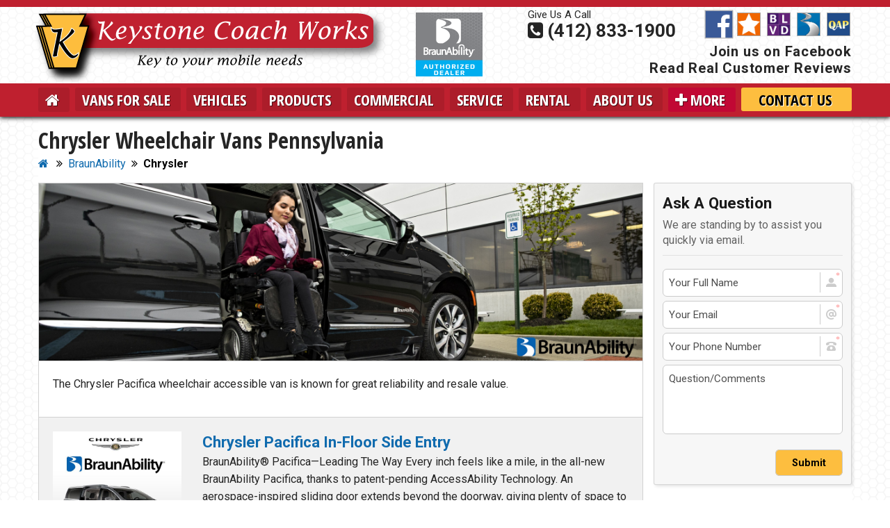

--- FILE ---
content_type: text/html
request_url: http://www.keystonecoachworks.com/braunability/chrysler
body_size: 10221
content:

<!doctype html>
<html>
<head>

<title>Chrysler Wheelchair Van Pennsylvania | Keystone Coach Works</title>


    <meta name="description" content="The Chrysler modified vans by BraunAbility offer a vast set of features at affordable prices.">
    <meta name="viewport" content="width=device-width, initial-scale=1.0, maximum-scale=1.0, user-scalable=no" />
<meta name="author" content="Dealer Express">
<meta name = "format-detection" content="telephone=no" />
<meta name="apple-mobile-web-app-capable" content="yes">
<!--CSS-->
<link rel="stylesheet" href="/css/bootstrap.css?v=2.0.2" >
<link rel="stylesheet" href="/js/dx-content-popper/dx-content-popper.css?v=2.0.2">
<link rel="stylesheet" href="/dealer_theme/dealer-css-variables.css?v=2.0.2">
<link rel="stylesheet" href="/css/page-grid.css?v=2.0.2">
<link rel="stylesheet" href="/css/style.css?v=2.0.2">
<link rel="stylesheet" href="/modules/dx-filters/dx-filters.css?v=2.0.2">
<link rel="stylesheet" href="/modules/dx-slider/dx-slider.css?v=2.0.2">
<link rel="stylesheet" href="/css/tiles.css?v=2.0.2">
<link rel="stylesheet" href="/css/dx-cardlist.css?v=2.0.2">
<link rel="stylesheet" href="/css/reviews.css?v=2.0.2">
<link rel="stylesheet" href="/products/product-style.css?v=2.0.2">


<link rel="stylesheet" type="text/css" href="//www.dealerexpress.net/fonts/MobilityPlusCRM-v10/style.css?v=">

<link rel="stylesheet" href="https://maxcdn.bootstrapcdn.com/font-awesome/4.6.1/css/font-awesome.min.css">
<link href='http://fonts.googleapis.com/css?family=Oswald:400,700|Open+Sans+Condensed:300,700|Open+Sans:400,600,700|Maven+Pro:400,500,700|Roboto:400,700' rel='stylesheet' type='text/css'>


<!--JS-->
<script src="https://ajax.googleapis.com/ajax/libs/jquery/2.2.4/jquery.min.js"></script>
<script src="/js/jquery.easing.1.3.js"></script>
<script src="/js/boxslider/jquery.bxslider.min.js"></script>

<script src="/js/abilityweb-min.js?v=2.0.2"></script>
<link href="/js/boxslider/jquery.bxslider.css" rel="stylesheet">

<script type="text/javascript" src="/js/fancybox/source/jquery.fancybox.js?v=2.1.5"></script>
<link rel="stylesheet" type="text/css" href="/js/fancybox/source/jquery.fancybox.css?v=2.1.5" media="screen" />
<script type="text/javascript">var _gaq = _gaq || [];_gaq.push(['_setAccount', '']);_gaq.push(['_trackPageview']);(function() {var ga = document.createElement('script'); ga.type = 'text/javascript'; ga.async = true;ga.src = ('https:' == document.location.protocol ? 'https://ssl' : 'http://www') + '.google-analytics.com/ga.js';var s = document.getElementsByTagName('script')[0]; s.parentNode.insertBefore(ga, s);})();</script>

<script src="/modules/dx-filters/dx-filters.js"></script>
<script src="/modules/dx-slider/dx-slider.js"></script>

</head>
<body>

<div class="global">    <div class="very-top-header">
        <div class="cornerbg"></div>
    </div>
    <div class="nav-wrapper-bg"></div>

    <header id="headercontainer" style="position: relative;">

        <!--   CONTENT AREA OF THE HEADER INCLUDING LOGO, SOCIAL, PHONE, AND CENTER IMG.  ---->
        <div class="container fully-transparent" >
            <div class="header-box-color">
                <div id="logo"><a href="/"><img src="/img/logo.png"  alt="Keystone Coach Works Logo" class="img img-responsive"></a></div>
               <a class="logo-link hidden-sm hidden-xs" href="http://wwww.braunability.com"> <img class="logo-img" style="margin-left:500px; margin-top:18px;" src="/img/icons/braun.png" alt="BraunAbility Auythorized Dealer"/></a>
                <div class="socialiconstop hidden-xs" style="z-index: 9999; ">
                    <div class="slogan"><div class="citystate">Give Us A Call</div>
                        <i class="fa fa-phone-square"></i> (412) 833-1900
                    </div>
                    
                       
                    <a href="https://www.facebook.com/KeystoneCoachWorks/?fref=ts" class="header-text-trigger" target="_blank"><img src="/img/icons/facebook.png" alt="Join us on Facebook<br>Read Real Customer Reviews"/></a>
                    <a href="/customer-reviews" class="header-text-trigger" ><img src="/img/icons/reviews.png" alt="Read Our Reviews"/></a>
 
                    <a href="http://www.blvd.com"class="header-text-trigger" target="_blank"><img src="//www.blvd.com/img/blvd-logo-mobile.png" alt="5 Star Rating At BLVD.com<br>The Online Mobility Resource"/></a>
                    <a class="header-text-trigger" href="http://www.braunability.com" target="_blank"><img src="/img/icons/braunability.png" alt="Pennsylvania's Top Rated<br>Exclusive BraunAbility Dealer"/></a>
                    
                    <a class="header-text-trigger" href="http://www.nmeda.com" target="_blank"><img src="/img/icons/qap.png" alt="NMEDA's Quality Assurance Program"/></a>
                </div>
                <div style="clear: both"></div>
                <div id="header-animation" class="active hidden-xs hidden-sm"></div>
                <div style="clear: both"></div>
            </div>

            <div class="nav-wrapper main-bg-1">

                <!--   MAIN NAVIGATION BUTTONS - ALSO TRIGGERS FOR DROPDOWNS SEEN BELOW ---->
                <nav class="navbar navbar-default navbar-static-top tm_navbar clearfix"  role="navigation">
                    <ul class="nav sf-menu clearfix">
                        <li><a href="/" title="Keystone Coach Works Home Page"><i class="fa fa-home"></i></a></li>
                        <li><a href="/pennsylvania-wheelchair-vans-for-sale" title="Wheelchair Vans For Sale">Vans For Sale</a></li>
                        <li><a href="/braunability" title="Available Wheelchair Van Conversions">Vehicles</a></li>
                        <li><a href="/mobility-products" title="Wheelchair Van Products">Products</a></li>
                        <li><a href="/commercial" title="Commercial Wheelchair Vans">Commercial</a></li>
                        <li><a href="/wheelchair-van-service" title="Get Your Wheelchair Van Service Completed">Service</a></li>
                        <li><a href="/wheelchair-van-rental" title="Wheelchair Van Rental">Rental</a></li>
                        <li><a href="/about-us" title="Get Your Wheelchair Van Service Completed">About Us</a></li>
                        <li><a href="javascript:void(0);" class="featured-nav-btn" id="open-large-nav-dropdown" title="Open the full menu"><i class="fa fa-plus"></i> More</a></li>
                        <li><a href="/locations/pennsylvania" title="Contact On Of Our Our Wheelchair Van Dealer Locations">Contact Us</a></li>
                    </ul>
                </nav>
                <div class="large-nav-dropdown">
                    <div class="inside-large-nav-dropdown">
                        <div class="tiles large-menu">
                            <div class="row">
                                <div class="block-xxs-14">
                                    <div class="headingwrapper">
                                        <div class="block-xxs-7 bigtext" ><i class="fa fa-th-large"></i> Keystone Coach Works Full Menu</div>
                                        <div class="block-xxs-7 bigtext text-right" ><a id="close-large-nav-dropdown" href="javascript:void();" class="close-btn noicon"><i class="fa fa-times-circle"></i> Close</a></div>
                                    </div>
                                </div>

                            <div class="block-xxs-14 block-sm-third block-md-20p">
    <div class="flinkheading"><i class="fa fa-plus"></i> Wheelchair Vans</div>
    <a href="/pennsylvania-wheelchair-vans-for-sale">View All Inventory</a>
    <a href="/pennsylvania-wheelchair-vans-for-sale/new">New Vans For Sale</a>
    <a href="/pennsylvania-wheelchair-vans-for-sale/used">Used Vans For Sale</a>
    <a href="/wheelchair-van-financing">Financing Options</a>
    <a href="/sell-your-van">Sell Your Van</a>
</div>
<div class="block-xxs-14 block-sm-third block-md-20p">
    <div class="flinkheading"><i class="fa fa-plus"></i> Mobility For Vehicles</div>
    <a href="/braunability">Vehicle Conversions</a>
    <a href="/mobility-products">Mobility Products</a>
    <a href="/driving-aids/hand-controls">Hand Controls</a>
    <a href="/scooter-lifts">Scooter Lifts</a>
    <a href="/mobility-products">View All Products</a>
</div>
<div class="block-xxs-14 block-sm-third block-md-20p">
    <div class="flinkheading"><i class="fa fa-plus"></i> Sell Your Van</div>
    <a href="/sell-your-van">We Buy Vans</a>


    <div class="flinkheading" style="margin-top: 46px;"><i class="fa fa-plus"></i> Commercial Services</div>
    <a href="/commercial/vans">Commercial Vans</a>
    <a href="/commercial/full-size-mobility-seating">Commercial Seating</a>
    <a href="/commercial/commercial-wheelchair-lifts">Commercial Lifts</a>
</div>
<div class="block-xxs-14 block-sm-third block-md-20p add-top-margin-sm">
    <div class="flinkheading"><i class="fa fa-plus"></i> Our Services</div>
    <a href="/wheelchair-van-service">Wheelchair Van Service</a>
    <a href="/driver-evaluation">Driver Evaluations</a>
    <a href="/veterans">Veteran Services</a>


</div>
<div class="block-xxs-14 block-sm-third block-md-20p add-top-margin-sm">
    <div class="flinkheading"><i class="fa fa-plus"></i> Tools & Assistance</div>
    <a href="/locations/pennsylvania">Contact Us</a>
    <a href="/customer-reviews">Customer Reviews</a>
    <a href="/about-us">About Us</a>

    <a href="/local">Local Cities</a>

    <a href="/join-newsletter">Join Email Newsletter</a>
</div>

<div class="block-xxs-14" style="height: 20px;" ></div>
<div class="block-xxs-14 block-md-14"><div class="fline"></div></div>

    <div class="block-xxs-14 block-sm-7">
        <img src="/img/keystone.jpg" class="small-menu-img" alt="Keystone Coach Works's Facility at Bethel Park, PA">
        <div class="smalltext">Find Us At:</div>
        <div class="mediumtext">4786 Library Road<br>Bethel Park, PA 15102</div>
        <div class="bigtext"><i class="fa fa-phone-square"></i> (412) 833-1900</div>
        <div style="clear:both;"></div>
    </div>
    <div class="block-xxs-14  block-sm-7 text-right inline-links">
        <a class="noicon" href="/privacy-policy"><i class="fa fa-lock"></i> Privacy Policy</a>
        <a class="noicon" href="/locations/pennsylvania"><i class="fa fa-question-circle-o"></i> Contact Us</a>
        <div class="admin-link-btn-wrapper"><a class="noicon" href="/abilityweb"><i class="fa fa-lock"></i> User Login</a></div>
        <div class="powered-by-wrapper" style="margin-bottom: 30px;">Website Powered By: <a class="noicon" href="https://www.dealerexpress.net" target="_blank">Dealer Express</a> - Data By: <a class="noicon" href="https://www.blvd.com" target="_blank">BLVD.com</a></div>
    </div>                            </div>
                        </div>
                    </div>
                </div>


            </div>
        </div>
    </header>
        <div class="mid-content-wrapper container">
<script>
    $(document).ready(function(){
        $('.bxslider').bxSlider({
            mode: 'horizontal',
            speed: 500,
            pause: 6000,
            controls: true,
            pager: false,
            auto: true
        });

    });
</script>

<div class="row">
    <div class="col-xs-12">
        <h1>Chrysler Wheelchair Vans Pennsylvania</h1>
        <div class="metro">        <nav class="breadcrumbs mini">
        <ul>
            <li class="hidden-xs">
                <a href="/"><i class="fa fa-home"></i></i>
                </a>
            </li>
                                <li itemscope itemtype="http://data-vocabulary.org/Breadcrumb" class="">
                        <a href="/braunability"  itemprop="url" title="BraunAbility Wheelchair Vans">
                            <span itemprop="title">BraunAbility</span>
                        </a>
                    </li>
                                    <li itemscope itemtype="http://data-vocabulary.org/Breadcrumb" class="" >
                        <a href="/braunability/chrysler"  itemprop="url" title="Chrysler Wheelchair Vans">
                            <span itemprop="title">Chrysler</span>
                        </a>
                    </li>
                
        </ul>
        </nav></div>
    </div>
</div>

<div class="row">
    <div class="col-sm-9 main-content match-column-height" >
                    <div class="row">
                <div class="col-xs-12" >
                                            <div class="bx-wrapper-wrapper">
                                                                                                <img src="/uploads/blvd-accessible1709154538.jpg" class="img-responsive" alt="Chrysler Wheelchair Vans Pennsylvania banner"/>
                                                                                    </div>
                                    </div>
            </div>
                <div class="rootwrapper" style="background-color: #fff;">
            <div class="row">
                <div class="col-xs-12">
                    <p>The Chrysler Pacifica wheelchair accessible van is known for great reliability and resale value.</p>
                </div>
            </div>
        </div>

                    <div class="rootwrapper">
                <div class="row">
                    <div class="col-xs-3">
                        <a href="/braunability/chrysler/chrysler-pacifica-side-entry" title="Chrysler Pacifica In-Floor Sid - Chrysler Wheelchair Vans ">
                            <img src="/uploads/mobility-logo-1709908006.jpg" alt="Chrysler Pacifica In-Floor Sid" class="img-responsive"/>
                        </a>
                    </div>
                    <div class="col-xs-9">
                        <a class="h" href="/braunability/chrysler/chrysler-pacifica-side-entry">Chrysler Pacifica In-Floor Side Entry</a>
                        <p>
                            BraunAbility&reg; Pacifica&mdash;Leading The Way

Every inch feels like a mile, in the all-new BraunAbility Pacifica, thanks to patent-pending AccessAbility Technology. An aerospace-inspired sliding door extends beyond the doorway, giving plenty of space to enter and exit the vehicle. With the wid...                        </p>
                    </div>
                </div>
                <a href="/braunability/chrysler/chrysler-pacifica-side-entry" class="learnmorebtn">Learn More</a>
            </div>
                    <div class="rootwrapper">
                <div class="row">
                    <div class="col-xs-3">
                        <a href="/braunability/chrysler/braunability-pacifica-power-foldout" title="Chrysler Pacifica Power Foldou - Chrysler Wheelchair Vans ">
                            <img src="/uploads/mobility-logo-1709908418.jpg" alt="Chrysler Pacifica Power Foldou" class="img-responsive"/>
                        </a>
                    </div>
                    <div class="col-xs-9">
                        <a class="h" href="/braunability/chrysler/braunability-pacifica-power-foldout">Chrysler Pacifica Power Foldout</a>
                        <p>
                            BraunAbility&reg; Pacifica Power Foldout

The Newest BraunAbility Pacifica offers all the best-in-class features of the class-leading Pacifica Power Foldout XT with a shorter floor drop and door opening, making it the ideal height for individuals who sit lower in their wheelchair of scooter. For t...                        </p>
                    </div>
                </div>
                <a href="/braunability/chrysler/braunability-pacifica-power-foldout" class="learnmorebtn">Learn More</a>
            </div>
                    <div class="rootwrapper">
                <div class="row">
                    <div class="col-xs-3">
                        <a href="/braunability/chrysler/braunability-pacifica-fold-out-xt" title="Chrysler Pacifica Fold-Out XT - Chrysler Wheelchair Vans ">
                            <img src="/uploads/mobility-logo-1709911679.jpg" alt="Chrysler Pacifica Fold-Out XT" class="img-responsive"/>
                        </a>
                    </div>
                    <div class="col-xs-9">
                        <a class="h" href="/braunability/chrysler/braunability-pacifica-fold-out-xt">Chrysler Pacifica Fold-Out XT</a>
                        <p>
                            BraunAbility&reg; Pacifica Foldout XT&mdash;Leading The Way

Every inch feels like a mile, in the all-new BraunAbility Pacifica, thanks to patent-pending AccessAbility Technology. An aerospace-inspired sliding door extends beyond the doorway, giving plenty of space to enter and exit the vehicle. W...                        </p>
                    </div>
                </div>
                <a href="/braunability/chrysler/braunability-pacifica-fold-out-xt" class="learnmorebtn">Learn More</a>
            </div>
                    <div class="rootwrapper">
                <div class="row">
                    <div class="col-xs-3">
                        <a href="/braunability/chrysler/chrysler-pacifica" title="Chrysler Pacifica Rear Entry - Chrysler Wheelchair Vans ">
                            <img src="/uploads/mobility-logo-1709908551.jpg" alt="Chrysler Pacifica Rear Entry" class="img-responsive"/>
                        </a>
                    </div>
                    <div class="col-xs-9">
                        <a class="h" href="/braunability/chrysler/chrysler-pacifica">Chrysler Pacifica Rear Entry</a>
                        <p>
                            The BraunAbility Rear Entry Pacifica

Braun&#39;s new design for the Chrysler Pacifica is the perfect mix of Luxury and accessibility. The sleek new design from Chrysler guarantees that you will be in the most stylish vehicle on the road, while the rear entry conversion assures that you will have ...                        </p>
                    </div>
                </div>
                <a href="/braunability/chrysler/chrysler-pacifica" class="learnmorebtn">Learn More</a>
            </div>
            </div>
    <div class="hidden-xs col-sm-3 products_sidebar match-column-height">
	<!-- Ask Question Form -->
	<div class="stick-it">
		<div id="sidebar-ask-question" class="ask-question-wrapper-v2"></div>
<script>
	$(document).ready(function() {
		dxjs.dxForms.create({
			container: $('#sidebar-ask-question'),
			form_type: 'general',
			on_ready: function (formObj) {
			
			}
		});
	});
</script>	</div>
	<!-- End ask Question Form -->



</div></div>    
</div>

<div class="container fully-transparent" style="overflow: visible;">
<img src="/img/griffin-mobility/footer-arrow.png" style="margin-top: 0px;" srcset="/img/griffin-mobility/footer-arrow.png" class="img-responsive">
</div>
<div class="very-bottom-footer">
    <div class="container fully-transparent" style=" overflow: visible">
         <footer>
            <div class="tiles large-menu">
                <div class="row">
                    <div class="block-xxs-14 block-md-4 block-lg-3">
                        <img src="/img/logo-footer.png" style="max-width: 400px; margin-top: 8px;">
                    </div>
                    <div class="block-xxs-14 block-md-10 block-lg-11 large-menu-links" style="padding-top: 0px;">
                        <div class="block-xxs-14 block-md-14 aboveline bigtext" >Wheelchair Vans, Scooter Lifts, Wheelchair Lifts</div>
                        <div class="block-xxs-14 block-md-14 serving-states" >Serving Pennsylvania for wheelchair van sales & service</div>
                    </div>
                    <div class="large-menu-links">
                        <div class="block-xxs-14 block-md-14"><div class="fline"></div></div>
                        <div class="block-xxs-14 block-sm-third block-md-20p">
    <div class="flinkheading"><i class="fa fa-plus"></i> Wheelchair Vans</div>
    <a href="/pennsylvania-wheelchair-vans-for-sale">View All Inventory</a>
    <a href="/pennsylvania-wheelchair-vans-for-sale/new">New Vans For Sale</a>
    <a href="/pennsylvania-wheelchair-vans-for-sale/used">Used Vans For Sale</a>
    <a href="/wheelchair-van-financing">Financing Options</a>
    <a href="/sell-your-van">Sell Your Van</a>
</div>
<div class="block-xxs-14 block-sm-third block-md-20p">
    <div class="flinkheading"><i class="fa fa-plus"></i> Mobility For Vehicles</div>
    <a href="/braunability">Vehicle Conversions</a>
    <a href="/mobility-products">Mobility Products</a>
    <a href="/driving-aids/hand-controls">Hand Controls</a>
    <a href="/scooter-lifts">Scooter Lifts</a>
    <a href="/mobility-products">View All Products</a>
</div>
<div class="block-xxs-14 block-sm-third block-md-20p">
    <div class="flinkheading"><i class="fa fa-plus"></i> Sell Your Van</div>
    <a href="/sell-your-van">We Buy Vans</a>


    <div class="flinkheading" style="margin-top: 46px;"><i class="fa fa-plus"></i> Commercial Services</div>
    <a href="/commercial/vans">Commercial Vans</a>
    <a href="/commercial/full-size-mobility-seating">Commercial Seating</a>
    <a href="/commercial/commercial-wheelchair-lifts">Commercial Lifts</a>
</div>
<div class="block-xxs-14 block-sm-third block-md-20p add-top-margin-sm">
    <div class="flinkheading"><i class="fa fa-plus"></i> Our Services</div>
    <a href="/wheelchair-van-service">Wheelchair Van Service</a>
    <a href="/driver-evaluation">Driver Evaluations</a>
    <a href="/veterans">Veteran Services</a>


</div>
<div class="block-xxs-14 block-sm-third block-md-20p add-top-margin-sm">
    <div class="flinkheading"><i class="fa fa-plus"></i> Tools & Assistance</div>
    <a href="/locations/pennsylvania">Contact Us</a>
    <a href="/customer-reviews">Customer Reviews</a>
    <a href="/about-us">About Us</a>

    <a href="/local">Local Cities</a>

    <a href="/join-newsletter">Join Email Newsletter</a>
</div>

<div class="block-xxs-14" style="height: 20px;" ></div>
<div class="block-xxs-14 block-md-14"><div class="fline"></div></div>

    <div class="block-xxs-14 block-sm-7">
        <img src="/img/keystone.jpg" class="small-menu-img" alt="Keystone Coach Works's Facility at Bethel Park, PA">
        <div class="smalltext">Find Us At:</div>
        <div class="mediumtext">4786 Library Road<br>Bethel Park, PA 15102</div>
        <div class="bigtext"><i class="fa fa-phone-square"></i> (412) 833-1900</div>
        <div style="clear:both;"></div>
    </div>
    <div class="block-xxs-14  block-sm-7 text-right inline-links">
        <a class="noicon" href="/privacy-policy"><i class="fa fa-lock"></i> Privacy Policy</a>
        <a class="noicon" href="/locations/pennsylvania"><i class="fa fa-question-circle-o"></i> Contact Us</a>
        <div class="admin-link-btn-wrapper"><a class="noicon" href="/abilityweb"><i class="fa fa-lock"></i> User Login</a></div>
        <div class="powered-by-wrapper" style="margin-bottom: 30px;">Website Powered By: <a class="noicon" href="https://www.dealerexpress.net" target="_blank">Dealer Express</a> - Data By: <a class="noicon" href="https://www.blvd.com" target="_blank">BLVD.com</a></div>
    </div>                    </div>
                </div>
            </div>
        </footer>
    </div>
    <div class=" cornerbg-footer"></div>
</div>

</div>

<script type="text/javascript">

    function apply_online() {
    	dxjs.dxApplyOnline.open();
        //var load = window.open('http://www.abilityweb.net/app/app.php?id=keystone','','scrollbars=yes,menubar=no,height=400,width=490,resizable=no,toolbar=no,location=no,status=yes');
    }

    $(document).ready(function(){

        $('.fancybox').fancybox();

        function loadMobileMenu() {
            // We load the mobile menu if screen size is small
            var screenW = $('body').outerWidth();
            if(screenW < 769) {
                $("#mobile-menu-link-data").load("/link-menu.php");
            }
        }
        loadMobileMenu();


        $( ".mobilemenubutton" ).click(function() {
            if($('.mobile-menu').hasClass("active")) {
                $('.mobile-menu, .mobilemenubutton ,.global').removeClass('active');
            } else {
                $('.mobile-menu, .mobilemenubutton ,.global').addClass('active');
            }
        });

        //work the header large dropdown menu
        $( "#close-large-nav-dropdown" ).click(function() {
            $('.large-nav-dropdown').removeClass('active');
        });
        $( "#open-large-nav-dropdown" ).click(function() {
            $('.large-nav-dropdown').addClass('active');
        });




        $( ".header-text-trigger" )
            .mouseenter(function() {
                $( ".header-text-trigger").removeClass('selected');
                $(this).addClass('selected');
                var txt = $(this).children("img").attr("alt");
                $('#header-animation').removeClass('active');
                setTimeout(function() {
                    $('#header-animation').html(txt);
                    $('#header-animation').addClass('active');
                },300);
                clearInterval(anitimer);
            });





                var totalanim = $( ".header-text-trigger").length;
        var anitimer = setInterval(function() {
            nextTop();
        },5000);
        var ac = 1;

        function nextTop() {
            ac = ac + 1;
            if(ac < (totalanim+2)) {
                $('.header-text-trigger').removeClass('selected');
                $('.header-text-trigger:nth-child(' + ac + ')').addClass('selected');
                $('#header-animation').removeClass('active');
                setTimeout(function() {
                    var txt = $('.header-text-trigger:nth-child(' + ac + ')').children("img").attr("alt");
                    $('#header-animation').html(txt);
                    $('#header-animation').html(txt);
                    $('#header-animation').addClass('active');
                },300);
            } else {
                ac = 1;
                nextTop();
            }
        }
        nextTop();
    });

    $(window).load(function() {
        match_column_heights();
        var screenW = $('body').outerWidth();
        if(screenW > 991) {
            $(".stick-it").stick_in_parent({offset_top:10});
        }
        setTimeout(function () {
	        match_column_heights();
        },500); 
    });

    $(window).on('resize', function(){
        match_column_heights();
    });
    function match_column_heights() {
        var screenW = $('body').outerWidth();
        if(screenW > 991) {
            var maxHeightb = 0;
            $(".match-column-height").height('');
            $(".match-column-height").each(function () {
                if ($(this).height() > maxHeightb) {
                    maxHeightb = $(this).height();
                }
            });
            $(".match-column-height").height(maxHeightb);
        }
    }
</script>








<script>
	$(document).ready(function() {
		/*dxPopups([
			{
				id: 2,
				linkUrl: '/locations/locations/pennsylvania',
				imageUrl: 'https://storage.googleapis.com/dx-cdn-public/dealers/keystone/coronavirus-update.jpg',
				showDelay: 4
			}
		]);*/
	});

	/**
	 *
	 * @param items [{id, linkUrl, imageUrl, showDelay}]
	 *
	 */
	function dxPopups(items) {
		let popupItem = items[0];
		function setCssStyle() {
			var styleSheet = document.createElement('style');
			styleSheet.innerHTML = '.popup-wrapper {position: fixed; top: 0; left: 0; right: 0; bottom: 0; z-index: 999; } .popup-wrapper .popup-modal { background-color: rgba(0, 0, 0, 0); transition: .2s background-color ease-out; position: absolute; top: 0; right: 0; bottom: 0; left: 0; display: flex; justify-content: center; align-items: center; } .popup-wrapper.fadein .popup-modal { background-color: rgba(0, 0, 0, 0.5); } .popup-wrapper .popup-modal .popup-content { transition: .2s all ease-out; opacity: 0; transform: translateY(20px); max-width: 94%; max-height: 90%; position: relative; overflow: hidden; border-radius: var(--border-radius, 2px); border: solid 1px rgb(72, 72, 72); box-shadow: 2px 2px 16px 1px #000; } .popup-wrapper.fadein .popup-modal .popup-content { opacity: 1; transform: translateY(0px); transition: .2s all ease-out .4s; } .popup-wrapper .popup-modal .popup-content img { width: 100%; } .popup-wrapper .popup-modal .popup-content .popup-close { position: absolute; z-index: 2; color: #000; right: 8px; top: 8px; padding: 4px 8px 2px 8px; background-color: #fff; box-shadow: 0px 0px 4px 1px #000; font-size: 1.8rem; font-weight: bold; border-bottom-left-radius: var(--border-radius, 2px); cursor: pointer; } .popup-wrapper .popup-modal .popup-content .popup-close:hover { background-color: var(--bg-secondary, #fff); color: var(--text-secondary, #000); }';
			document.body.appendChild(styleSheet);
		}

		var popups_stat = localStorage.getItem('popups');
		if(popups_stat) {
			var popupStat = JSON.parse(popups_stat);
			var dNow = new Date();
			var targetPopup = popupStat['dx-popups_'+popupItem.id];
			if(targetPopup && dNow.getHours() !== targetPopup.hour) {
				localStorage.removeItem('popups');
			} else {
				return;
			}
		}
		setCssStyle();
		setTimeout(function () {
			var imgEl;
			if(popupItem.linkUrl) {
				imgEl = $('<a href="'+popupItem.linkUrl+'" target="_blank">' +
						'<img src="'+popupItem.imageUrl+'" alt="Notice Banner">' +
						'</a>');
			} else {
				imgEl = $('<img src="'+popupItem.imageUrl+'" alt="Notice Banner">');
			}

			var popup = $('' +
					'<div class="popup-wrapper">' +
					'<div class="popup-modal">' +
					'<div class="popup-content">' +
					'<div class="popup-close"><span> X </span></div>' +
					'</div>' +
					'</div>' +
					'</div>');
			popup.find('.popup-content').append(imgEl);
			document.body.appendChild(popup[0]);
			setTimeout(function () {popup.addClass('fadein');},0);
			var d = new Date();
			var popup_shown = {};
			popup_shown['dx-popups_'+popupItem.id] =  {
				month: d.getMonth()+1,
				day: d.getDate(),
				hour: d.getHours(),
				minute: d.getMinutes(),
				iso: d.toISOString(),
				url: location.href
			};
			localStorage.setItem('popups', JSON.stringify(popup_shown));
			popup.off('click', 'a').on('click', 'a', function (e) {
				e.stopPropagation();
			});
			popup.off('click', '.popup-close,.popup-modal').on('click', '.popup-close,.popup-modal', function (e) {
				popup.removeClass('fadein');
				setTimeout(function () {
					popup.remove();
				},400);
			});
		},popupItem.showDelay * 1000);
	}
</script>










<div id="mobileMenuX" class="visible-xs hidden-sm hidden-md hidden-lg" >
    <div><a class="mobilemenubutton hide-print" href="javascript:void();"></a></div>
    <div class="mobile-menu">
        <div class="tiles large-menu">
            <div id="mobile-menu-link-data"></div>
        </div>
    </div>
</div>
<script src="/js/dx-content-popper/dx-content-popper.js?v=2.0.2"></script>
<script type="text/javascript" src="//dx-cdn-public.storage.googleapis.com/dx-shared/browser-scripts/dx-apply-online/latest/js/dx-apply-online-loader.js?v="></script>
<script src="//storage.googleapis.com/dx-cdn-public/dx-shared/browser-scripts/dx-forms/latest/dist/gzipped/dx-forms.min.js?v=2.0.2"></script>
<script>
	if(!window.dxjs) {
		window.dxjs = {};
	}
	dxjs.dealerid = 'keystone';
	dxjs.storeid = 'keystone';
	dxjs.public_token = 'f3hl786oa5trlnx292boppteu0qailiha8ffso72';
	dxjs.visitor = {"ip": "18.217.125.80", "city": "Columbus", "geo": {"lat": 40.348425, "lng": -80.026408}, "my_dealer_id": 1, "state": 'Ohio'};
	
	dxjs.dxForms = new DxForm({public_token: dxjs.public_token, dealerid: dxjs.dealerid, visitor: dxjs.visitor, lang: dxjs.lang || null});
	dxjs.dxSlider = new DxSlider({itemTargetWidth: 240, autoPlay: true});
	dxjs.dxApplyOnline = new DxApplyOnlineLoader({selector: '.dx-apply-online-begin, a[href="/apply-online"]', public_token: "f3hl786oa5trlnx292boppteu0qailiha8ffso72", dealerid: "keystone"});

</script>


--- FILE ---
content_type: text/css
request_url: http://www.keystonecoachworks.com/js/dx-content-popper/dx-content-popper.css?v=2.0.2
body_size: 2002
content:



.dx-content-popper table.errors-table {
    border-width: 1px;
    border-spacing: 0px;
    font-size: 14px;
    line-height: 1.4;
    min-width: 100%;
    max-width: 100%;
}
.dx-content-popper table.errors-table td {
    vertical-align: top;
    padding: 14px 16px 4px;
}

.dx-content-popper table.errors-table thead td {
    font-weight: bold;
    padding: 4px 16px;
    border-bottom: solid 1px #e9e9e9;

}
.dx-content-popper table.errors-table td:first-child {
    padding-left: 0;
}

.dx-content-popper table.errors-table td:last-child {
    padding-right: 0;
}
.dx-content-popper table.errors-table tbody td {
    vertical-align: top;
    border-bottom: solid 1px #e9e9e9;

}
.dx-content-popper table.errors-table tbody td:nth-child(2) {
    max-width: 150px;
    overflow:hidden;
    white-space: nowrap;
    text-overflow: ellipsis;
}
.dx-content-popper table.errors-table tbody tr:last-child td {
    border-bottom: none;
}









.dx-content-popper {
    position: fixed;
    z-index: 99;
    top: 0;
    right: 0;
    bottom: 0;
    left: 0;
    font-family: Roboto, sans-serif;
}

.dx-content-popper .dx-content-popper-modal {
    top: 0;
    position: absolute;
    right: 0;
    bottom: 0;
    left: 0;
    display: flex;
    align-items: center;
    justify-content: center;
    transition: .2s background-color ease-out .2s;
    background-color: rgba(0,0,0,0);
}

.dx-content-popper.active .dx-content-popper-modal {
    background-color: rgba(0,0,0,.7);
    transition: .2s all ease-out 0s;
}

.dx-content-popper .dx-content-popper-shell {
    width: 700px;
    max-width: 90%;
    height: auto;
    max-height: 90%;
    display: flex;
    flex-direction: column;
    box-shadow: 4px 4px 23px 0px #0000008a;
    text-align: left;
    position: relative;
    border-radius: 4px;
    transition: .2s all ease-out 0s;
    overflow: hidden;
    opacity: 0;
    transform: translateY(40px);
}
.dx-content-popper .dx-content-popper-close-handler {
    position: absolute;
    top: 0;
    right: 0;
    bottom: 0;
    left: 0;
}

.dx-content-popper.active .dx-content-popper-shell {
    transition: .2s all ease-out .2s;
    transform: translateY(0);
    opacity: 1;
}

.dx-content-popper-header {
    padding: 0 32px;
    background-color: #0d47a1;
    display: flex;
    justify-content: space-between;
    align-items: center;
    fill: var(--text-primary, #fff);
}

.dx-content-popper-icon {
    margin-right: 10px;
}
.dx-content-popper-title-text {
    flex-grow: 1;
    margin-right: 16px;
}

.dx-content-popper-title-column {
    flex-grow: 1;
}
.dx-content-popper-title {
    display: flex;
    align-items: center;
    color: var(--text-primary, #fff);
    font-weight: 800;
    font-size: 22px;
    height: 80px;
    line-height: 1.2;
    flex-grow: 1;
}

.dx-content-popper-icon > svg,
.dx-content-popper-icon > img {
    height: 40px;
    display: block;
    width: 40px;
}

.dx-content-popper-sub-text {
    font-size: 14px;
    font-weight: 400;
    line-height: 1.4;
    opacity: .7;
}

.dx-content-popper-body {
    padding: 32px;
    overflow-y: auto;
    max-height: 100%;
    background-color: var(--bg-site, #fff);
}
.dx-content-popper .property-section {
    margin-bottom: 30px;
    border-bottom: dashed 1px #0006;
    padding-bottom: 25px;

}
.dx-content-popper .property-section:last-child {
    margin-bottom: 0px;
    border-bottom: none;
    padding-bottom: 0;

}
.dx-content-popper .property-section-heading {
    display: flex;
    align-items: flex-start;
    flex-direction: column;
    margin-bottom: 8px;
    line-height: 1.4;
}
.dx-content-popper .property-section-heading > *:nth-child(1) {font-weight: bold;font-size: 17px;}
.dx-content-popper .property-section-heading > *:nth-child(2) {

    font-size: 13px;

    color: #646464;
}
.dx-content-popper .property-row {
    display: flex;
    font-size: 14px;
    line-height: 1.4;
    align-items: center;
    margin: 1px -16px 1px -16px;
    border-radius: 4px;
    cursor: default;
    transition: .15s all ease-out;
    /* padding: 5px 0; */
    overflow: hidden;
}
.dx-content-popper .property-row:hover {

    background-color: rgb(158 158 158 / 22%);
}
.dx-content-popper .property-row > *:nth-child(1) {
    font-weight: 500;
    padding-left: 16px;
}
.dx-content-popper .property-row > *:nth-child(2) {
    flex-grow: 1;
    border-bottom: dotted 1px #0000003d;
    height: 1px;
    margin: 0 12px;
}
.dx-content-popper .property-row > *:nth-child(3) {
    padding-right: 16px;
    text-align: right;
    overflow: hidden;
    white-space: nowrap;
    text-overflow: ellipsis;
}

.dx-content-popper .legal-text {
    line-height: 1.4;
    padding: 8px 16px 8px 16px;
    font-size: 1.3rem;
    opacity: .6;
    flex-grow: 1;
    align-items: center;
    justify-content: center;
    display: flex;
}

.dx-content-popper button.close-content-popper {
    border: none;
    font-size: 24px;
    line-height: 1;
    border-radius: var(--border-radius, 4px);
    font-weight: 800;
    color: var(--text-primary, #FFF);
    transition: .04s linear;
    background-color: rgba(255, 255, 255, .09);
    height: 42px;
    width: 42px;
    cursor: pointer;
}

.dx-content-popper button.close-content-popper:hover {
    color: var(--bg-primary, #000);
    background-color: var(--text-primary, #fff);
}
.bx-wrapper-wrapper .svg-image-wrapper > svg {
    max-width: 110px;
}

header .navbar .display_navbar-OFF,
footer .footer-links .display_footer-OFF,
#dx-mobile-menu .display_mobile-OFF
{
    display: none;
}

@media (max-width: 700px) {

    .dx-content-popper-header {
        padding: 0 14px;
    }
    .dx-content-popper-sub-text {
        /* display: none; */
    }
    .dx-content-popper-icon {
        margin-right: 8px;
        display: none;
    }
    .dx-content-popper-title {
        align-items: center;
        padding: 0px 0;
        font-size: 18px;
        line-height: 1.2;
    }
    .dx-content-popper-sub-text {
        font-size: 14px;
    }
    .dx-content-popper-title > div {
        margin-top: -2px;
    }
    .dx-content-popper .dx-content-popper-shell {
        border-radius: 0;
        height: 100%;
        max-height: 100%;
        max-width: 100%;
    }

    .dx-content-popper-body {
        padding: 32px 14px;
        flex-grow: 1;
    }

    .dx-content-popper-icon > svg, .dx-content-popper-icon > img {
        height: 32px;
        width: 32px;
    }

}

--- FILE ---
content_type: text/css
request_url: http://www.keystonecoachworks.com/dealer_theme/dealer-css-variables.css?v=2.0.2
body_size: 622
content:
:root {
    --bg-site: #f9f9f9;
    --bg-primary: #bf202f;
    --bg-primary-overlay: rgb(228 228 228);
    --bg-secondary: #fdbe3f;
    --bg-secondary-overlay: #70819b5e;
    --bg-surface: rgb(255 255 255);
    --text-site: rgba(0,0,0,1);
    --text-light: rgba(0, 0, 0, 0.6);
    --text-primary: rgb(255 255 255);
    --text-heading: rgba(0, 0, 0, 0.9);
    --text-secondary: rgb(0 0 0);
    --text-link: #0D47A1;
    --text-link-hover: #2196F3;
    --border-primary: rgb(203 203 203);
    --border-radius: 6px;
    --bg-footer: #0D47A1;
    --bg-header: #ffffff;
    --bg-header-fixed: #ffffff;
    /*--text-heading-family: "Open Sans Condensed", sans-serif;*/
    /*--text-body-family: 'Roboto', sans-serif !important;*/
    --grid-gap: 32px;
    --card-padding: 18px 14px;
    --elevation-1: 1px 1px 1px -1px rgb(0 0 0 / 4%), 0 1px 1px 0 rgb(0 0 0 / 8%), 1px 1px 26px 0 rgb(0 0 0 / 10%), 0px 0px 0px 1px rgb(0 0 0 / 5%);
    --elevation-2: 2px 2px 8px -1px rgb(0 0 0 / 12%), 0px 1px 13px 0 rgb(0 0 0 / 12%), 1px 1px 30px 0 rgb(0 0 0 / 14%);
}
@media (max-width: 1024px) {
    :root {
        --grid-gap: 16px;
        --bg-site: #fff;
    }
}

--- FILE ---
content_type: text/css
request_url: http://www.keystonecoachworks.com/css/page-grid.css?v=2.0.2
body_size: 1308
content:
.pg-heading {
    grid-area: pg-heading;
}
.pg-sidebar {
    grid-area: pg-sidebar;
}
.pg-main {
    grid-area: pg-main;
}
.pg-grid {
    display: grid;
    margin: var(--grid-gap) auto;
    grid-template-columns: minmax(0, 80%) minmax(280px, 0%);
    grid-template-rows: min-content auto;
    gap: var(--grid-gap) var(--grid-gap);
    max-width: 100%;
    width: 100%;
    grid-template-areas:
            "pg-heading pg-heading"
            "pg-main pg-sidebar";
}

.pg-grid.no-sidebar {
    grid-template-areas:
            "pg-heading pg-heading"
            "pg-main pg-main";
}
.pg-grid.sidebar-on-left {
    grid-template-areas:
            "pg-heading pg-heading"
            "pg-sidebar pg-main";
    grid-template-columns: minmax(280px, 0%) minmax(0, 80%);
}


.pg-main .view-selector {
    margin: 0 0 16px 0;
}


.grid-two-column {
    display: grid;
    grid-template-columns: 1fr 1fr;
    grid-template-rows: auto;
    gap: var(--grid-gap) var(--grid-gap);
    width: 100%;
}
.grid-two-column.auto-width {
    grid-template-columns: auto 1fr;
}
.dx-tabs .dx-tab-stacker {
    grid-area: dx-tab-stacker;
    overflow: hidden;
}
.dx-tabs .tab-contents {
    grid-area: tab-contents;
    overflow: hidden;
}
.grid-two-column {
    grid-template-areas: "dx-tab-stacker tab-contents"
}
@media (max-width: 767px) {
    .grid-two-column.auto-width {
        grid-template-columns: auto;
    }
    .grid-two-column {
        grid-template-columns: auto;
        grid-template-areas: "dx-tab-stacker""tab-contents"
    }
}
.pg-sidebar {
    display: flex;
    flex-direction: column;
    flex-wrap: nowrap;
    position: relative;
}
.pg-sidebar > *,
.pg-sidebar > *.sidebarfeature {
    margin-bottom: 32px;
}
.pg-sidebar > *:first-child {
    margin-top: 0;
}
.pg-sidebar > *:last-child {
    margin-bottom: 0;
}
.pg-sidebar > *.stick-it {
    margin-bottom: 0;
}
@media (max-width: 1024px) {

    .pg-grid {
        grid-template-columns: 100%;
        grid-template-areas: "pg-heading"
        "pg-main"
        "pg-sidebar";
        margin-top: 0;
    }
    .pg-grid.sidebar-on-left {
        grid-template-areas: "pg-heading"
        "pg-main";
        grid-template-columns:1fr;
    }
    .pg-grid.sidebar-on-left .pg-sidebar {
        display: none;
    }
    .grid-two-column {
        grid-template-columns: 1fr;
    }
}
#dx-filters-count-wrapper {
    background-color: var(--bg-surface);
    padding: 0px 8px;
    margin: 0 0 0 10px;
    border-radius: var(--border-radius);
    border: solid 1px var(--border-primary);
    display: flex;
    align-items: center;
}
#dx-filters-count-wrapper #dx-visible-item-count {
    font-weight: 800!important;
    font-size: 160%;
    line-height: 1;
}
#dx-filters-count-wrapper #dx-total-item-count {
    font-size: 70%;
}
#dx-filters-count-wrapper .dx-filters-count-right {
    display: flex;
    flex-direction: column;
    line-height: .9;
    margin-left: 8px;
    opacity: .7;
}
#dx-filters-count-wrapper .dx-of-total-label {
    font-size: 60%;
}

.card-list-rootwrapper {
    border-radius: var(--border-radius);
    overflow: hidden;
    box-shadow: var(--elevation-1);
}

.card-list-rootwrapper .bx-wrapper-wrapper {
    border: none;
}
.standard-padding {
    padding: var(--card-padding);
}
@media print {
    .pg-grid.sidebar-on-left {
        margin-top: 0;
        margin-bottom: 0;
    }
    .pg-grid .pg-sidebar,
    .pg-grid .paging-buttons,
    .pg-grid .items-toolbar {
        display: none !important;
    }
    .pg-grid, .pg-grid.sidebar-on-left {
        grid-template-areas:
                "pg-heading pg-heading"
                "pg-main pg-main";
        grid-gap: 0;
        margin: 0 auto;
    }
    .single-card .card-actions {
        display: none !important;
    }
    .single-card {
        border: solid 1px var(--border-primary) !important;
    }
    .pg-grid .paging-buttons {
        display: none;
    }

}

--- FILE ---
content_type: text/css
request_url: http://www.keystonecoachworks.com/css/style.css?v=2.0.2
body_size: 28954
content:

/*-----template stylization-----  The Blue: 117fc4  */

body {
    font-size: 17px;
	font-family: 'Roboto', sans-serif !important;
	line-height: 1.428571429;
	color: #252525;
    background-color: #fff;
    background-image:url(/img/bg1.png);
}
@-ms-viewport{
	width: device-width;
}
a {
	text-decoration: none;
	color: #106BAE;
}
a:hover {
	text-decoration: none;
    color: #C10834;
}
a:focus {
	text-decoration: none;
}

.van-popover {
	font-size:16px;
	width:180px;
}

.main-bg-1 {
    background-color: #fff;
    color: #fff;
}
.main-bg-1-hover:hover {
    background-color: #C10834;
    color: #fff;
}
.main-bg-2 {

background-color: #bf202f;

text-shadow: 0px 0px 3px rgba(0,0,0,.9);

color: #fff; 
}
.mid-content-wrapper {
    padding-bottom: 20px;
}

.btn-bg-color {
    background-color: #C10834 !important;
    color: #fff !important;
}
.btn-bg-color:hover {
    background-color: #96082d !important;
    color: #fff !important;
}

.vehicleresults {
	padding: 40px 5px 5px 5px;
	overflow: hidden;
	margin-top:-65px;
	background-color:#f6f6f6;
	min-height:60px;
	border-radius:5px;
}


.vehiclelinks a:link {
	color:#2C6DAC;
	font-size:19px;
    font-weight: bold;
}

.requestaprice a:link {
	font-size:19px;
	margin:0;
	text-decoration:underline;
}

.custovideo {
    margin: 0 auto;
}

.modal {
    z-index: 2147483647;
}

.top-right-wrapper {
    position: absolute;
    right: 0;
    top: 0;
    width: 228px;
    text-align: right;
    font-family: "Oswald", sans-serif;
    font-weight: bold;
    float: right;
}

.top-right-wrapper .phone {
     padding-top: 5px;
     font-size: 32px;
     font-weight: bold;
    color: #c51c23;
    text-shadow: 1px 1px 0 rgba(0,0,0,1);
 }
.top-right-wrapper .cities {
    padding-top: 0;
    font-size: 19px;
    font-weight: normal;
}
.top-right-wrapper .states {
    margin-top: -4px;
    padding-top: 0;
    font-size: 17px;
    font-weight: normal;
}


.socialiconstop {

padding: 10px 17px 17px 17px;

position: absolute;

right: -15px;

top: 8px;

text-align: center;
}

.socialiconstop > a {
    border-radius: 0;
    width:34px !important;
    height:34px !important;
    margin-left: 5px;

}

.socialiconstop > a > img {
    width:34px;
    height:34px;
    border-radius: 0;
    border: solid 1px #A9A9A9;
}

.socialiconstop > a > img:hover, .socialiconstop > a.selected > img {
    -webkit-transition: all .4s ease;
    -moz-transition: all .4s ease;
    -o-transition: all .4s ease;
    -ms-transition: all .4s ease;
    transition: all .4s ease;
    transform: scale(1.2);



}
.socialiconstop > a {
    position: relative;
}

.socialiconstop > a.selected:before {

    content: ' ';
    position: absolute;
    bottom: -17px;
    left: 50%;
    margin-left: -6px;
    display: block;
    width: 0;
    height: 0;
    border-style: solid;
    border-width: 8px 6px 0 6px;
    border-color: #fff transparent transparent;
    opacity: 1;

}
#header-animation {
    position: absolute;
    right: 0;
    top: 75px;
    text-align: right;
    opacity: 0;
    color: #252525;
    /* text-shadow: 2px 2px 2px rgba(0,0,0,.8); */
    font-size: 20px;
    line-height: 24px;
    letter-spacing: .8px;
    font-weight: bold;
    font-family: "Roboto", "Roboto", Verdana, Arial, sans-serif;
    -webkit-transition: all .4s ease;
    -moz-transition: all .4s ease;
    -o-transition: all .4s ease;
    -ms-transition: all .4s ease;
    transition: all .4s ease;
}
#header-animation.active {
    opacity: 1;
    top: 62px;
}
#header-animation.leave {
    opacity: 0;
    top: 85px;
}


.socialiconstop-mobile {
    float:right;
}


.socialiconstop-mobile > a > img {
    display:inline-block;
    margin-right:0;


}

.home-videos .small-play-icons {
    position: absolute; color: rgba(255,255,255,.6); font-size: 36px; margin: 5px
}

.home-videos a.video-thumb {
    display: block;
    -webkit-box-shadow: 0 0 0 1px rgba(255,255,255,.2);
    -moz-box-shadow: 0 0 0 1px rgba(255,255,255,.2);
    box-shadow: 0 0 0 1px rgba(255,255,255,.2);
}

.home-videos a.video-thumb:hover {
    display: block;
    -webkit-box-shadow: 0 0 3px 3px rgba(255,255,255,.6);
    -moz-box-shadow: 0 0 3px 3px rgba(255,255,255,.6);
    box-shadow: 0 0 3px 3px rgba(255,255,255,.6);
}


.home-video-thumbs div {
    margin-top: 20px;
}

.vehicle-options-list li {
	float: left;
	width:30%;
	
}
.btn {
    display: inline-block;
    padding: 2px 12px;
    margin-bottom: 0;
    font-size: 20px;
    font-weight: normal;
    line-height: normal;
    border: none;
}
.btn-primary {
    color: #ffffff;
    background-color: #252525;
    border:none;
    font-size:20px;
}
.btn-primary:hover,
.btn-primary:focus,
.btn-primary:active,
.btn-primary.active,
.open .dropdown-toggle.btn-primary {
    color: #ffffff;
    background-color: #106BAE;
    border:none;
}


.btn-danger {
    color: #FFF;
    background-color: #2C6DAC;
    border:none;
}

.dropdown-menu > li > a:hover, .dropdown-menu > li > a:focus {
    text-decoration: none;
    color: #FFF;
    background-color: #2C6DAC;
    border:none;
}




.button-wrap-left {
    float: left;
    width: 524px;

}
.button-wrap-left > .big-buttons {
    border-right: 1px solid #a1a1a1;
    font-family: "Maven Pro",sans-serif;
    float: left;
    height: 75px;
    text-align: center;
    -webkit-box-shadow: inset 0 0 4px 0 rgba(0,0,0,0.1);
    -moz-box-shadow: inset 0 0 4px 0 rgba(0,0,0,0.1);
    box-shadow: inset 0 0 4px 0 rgba(0,0,0,0.1);
    width: 33.3%;
    background-color: #b6b6b6;
    background: -webkit-linear-gradient(#F0F0F0, #b6b6b6);
    background: linear-gradient(#F0F0F0, #b6b6b6);
    text-shadow: 0 -1px 1px rgba(0, 0, 0, .2), 1px 1px 1px #FFF;
}

.button-wrap-left > .big-buttons a {
    color: #2C6DAC;
    padding: 15px 15px 14px 15px;
    display: block;
}

.button-wrap-left > .big-buttons a:hover {
    text-shadow: 0 -1px 2px rgba(0, 0, 0, .3), 1px 1px 1px #FFF;
    background-color: #989898;
    background: -webkit-linear-gradient(#e5e5e5, #989898);
    background: linear-gradient(#e5e5e5,#989898);
    box-shadow: 0 40px 30px -5px rgba(255, 255, 255, .8) inset;
    -moz-box-shadow: 0 40px 30px -5px rgba(255, 255, 255, .8) inset;
}

.t {
    font-size: 15px;
    font-weight: 500;

}
.p {
    font-size: 17px;
    font-weight: bold;
    color: #262A2D;

}
.button-wrap-right {
    float: left;
    width: 420px;
    /*left: -1px;*/
    position: relative;


}

.button-wrap-right > .big-buttons {
    border-left: solid 1px #660a23;
    border-bottom: solid 1px #660a23;
    font-family: 'Maven Pro', sans-serif;
    float: left;
    height: 85px;
    width: 50%;
    font-size: 18px;
    font-weight: 700;
    text-align: left;
    -webkit-box-shadow: 0 -2px 5px 1px rgba(0, 0, 0, 0.2) inset;
    -moz-box-shadow: 0 -2px 5px 1px rgba(0, 0, 0, 0.2) inset;
    box-shadow: 0 -2px 5px 1px rgba(0, 0, 0, 0.2) inset;
    background-color: #C61443;
    background: -webkit-linear-gradient(#C61443, #870e2e);
    background: linear-gradient(#C61443, #870e2e);
    text-shadow: 1px 1px 1px #000;
}

.button-wrap-right > .big-buttons > a {
    color: rgba(255,255,255,.9);
    padding: 15px 35px;
    display: block;
    height: 85px;
}

.button-wrap-right > .big-buttons a:hover {
    text-shadow: 0 -1px 5px rgba(255, 255, 255, 0.6), 1px 1px 1px #000;
    background: -webkit-linear-gradient(#cc1546, #660A23);
    background: linear-gradient(#C61443, #660A23);
    box-shadow: 0 15px 15px -5px rgba(204, 21, 70, 1) inset;
    -moz-box-shadow: 0 15px 15px -5px rgba(204, 21, 70, 1) inset;

    color: rgba(255,255,255,1);
}

.blueimg {
    text-align: left;
    display: inline-block;
    width: 36px;
    vertical-align: top;
    margin-top: 20px;
    margin-right: 5px;
    margin-left: 5px;
}

.bluetext {
    display: inline-block;
    width: 60%;
    margin-left: 10px;
}

.redimg {
    text-align: left;
    display: inline-block;
    width: 28px;
    vertical-align: top;
    margin-top: 15px;
    margin-right: 5px;
    margin-left: 5px;
}

.redtext {
    display: inline-block;
    width: 60%;
    margin-left: 10px;
}

.button-wrap-right >  .blue {
    border-left: solid 1px #1b3c54;
    border-bottom: solid 1px #1b3c54;
    font-family: 'Maven Pro', sans-serif;
    float: left;
    height: 85px;
    width: 50%;
    font-size: 18px;
    font-weight: 700;
    text-align: left;
    -webkit-box-shadow: 0 -2px 5px 1px rgba(0, 0, 0, 0.2) inset;
    -moz-box-shadow: 0 -2px 5px 1px rgba(0, 0, 0, 0.2) inset;
    box-shadow: 0 -2px 5px 1px rgba(0, 0, 0, 0.2) inset;
    background-color: #4496D2;
    background: -webkit-linear-gradient(#4496D2, #285a7e);
    background: linear-gradient(#4496D2, #285a7e);
    text-shadow: 1px 1px 1px #000;
}

.button-wrap-right > .blue > a {
    color: rgba(255,255,255,.9);
    padding: 15px 25px;
    display: block;
    height: 85px;
}

.button-wrap-right >  .blue a:hover {
    text-shadow: 0 -1px 5px rgba(255, 255, 255, 0.6), 1px 1px 1px #000;
    background: -webkit-linear-gradient(#4496D2, #1b3c54);
    background: linear-gradient(#4496D2, #1b3c54);
    box-shadow: 0 15px 15px -5px rgba(20, 128, 204, 1) inset;
    -moz-box-shadow: 0 15px 15px -5px rgba(20, 128, 204, 1) inset;
    color: rgba(255,255,255,1);
}


.socialiconstop-mobile > a > img:hover {
    -webkit-transition: all 1s ease;
    -moz-transition: all 1s ease;
    -o-transition: all 1s ease;
    -ms-transition: all 1s ease;
    transition: all 1s ease;
}

.socialiconstop-mobile > a {
    display:inline-block;
    margin-right:2px;
}

.socialiconstop-mobile > a:last-child {
    margin-right:0;
}



#searchtext {
	color:#0093dd;
	margin-top:0;
	border:none;
	margin-right:20px;
	margin-bottom:0;
}
.search-btn {
	background-color:#0093dd;
	border-color:#0093dd;
	color:#FFF;
}
.search-btn:hover {
	background-color:#2C6DAC;
	border-color:#2C6DAC;
	color:#FFF;
}

.inventorydropdown li {
	list-style-image: none;
	margin-left:0;
}
.drop-menu-heading {
    background-color: #272727;
    padding: 5px 10px 5px 10px;
    font-size: 19px;
    font-weight: bold;
    font-family: 'Open Sans Condensed', sans-serif;
    margin-left: -10px;
    margin-right: -10px;
    text-transform: uppercase;
    color: #fff;
    text-shadow: 1px 1px 0 #000;
}
.affix {
	top:0;
	margin-left:0;
	width:370px;

}
.panel-title {
	font-size:27px;
}
.resources h3 {
	margin-top:20px;
	margin-bottom:0;
}
.resources h3 a {
	font-size:23px;
	text-decoration:underline;
}
.dropdown:active {
	background-color:#DCDCDC;
}
.topstripe {
	width:100%;
	height:188px;
	background-repeat:repeat;
	border-top:#252525 solid 1px;
	z-index:-1;
	margin-top:0;

}

.background-light {
    background-color: rgba(0,0,0,.7);
}

.pad-left-10 {
    margin-left: 10px;
}

.over-home-banner {
    position: absolute;
    width: 300px;
    top: 5px;
    right: 65px;
    bottom: 20px;
    z-index: 99;
    border-right: none;
    font-family: 'Roboto', sans-serif;
    color: #fff;
    text-shadow: 1px 1px 0 rgba(0,0,0,.8);
    background: -moz-linear-gradient(-45deg,  rgba(43,43,43,0.95) 0%, rgba(0,0,0,0.95) 50%, rgba(17,17,17,0.95) 52%, rgba(0,0,0,0.95) 100%); /* FF3.6+ */
    background: -webkit-gradient(linear, left top, right bottom, color-stop(0%,rgba(43,43,43,0.95)), color-stop(50%,rgba(0,0,0,0.95)), color-stop(52%,rgba(17,17,17,0.95)), color-stop(100%,rgba(0,0,0,0.95))); /* Chrome,Safari4+ */
    background: -webkit-linear-gradient(-45deg,  rgba(43,43,43,0.95) 0%,rgba(0,0,0,0.95) 50%,rgba(17,17,17,0.95) 52%,rgba(0,0,0,0.95) 100%); /* Chrome10+,Safari5.1+ */
    background: -o-linear-gradient(-45deg,  rgba(43,43,43,0.95) 0%,rgba(0,0,0,0.95) 50%,rgba(17,17,17,0.95) 52%,rgba(0,0,0,0.95) 100%); /* Opera 11.10+ */
    background: -ms-linear-gradient(-45deg,  rgba(43,43,43,0.95) 0%,rgba(0,0,0,0.95) 50%,rgba(17,17,17,0.95) 52%,rgba(0,0,0,0.95) 100%); /* IE10+ */
    background: linear-gradient(135deg,  rgba(43,43,43,0.95) 0%,rgba(0,0,0,0.95) 50%,rgba(17,17,17,0.95) 52%,rgba(0,0,0,0.95) 100%); /* W3C */
    filter: progid:DXImageTransform.Microsoft.gradient( startColorstr='#f22b2b2b', endColorstr='#f2000000',GradientType=1 ); /* IE6-9 fallback on horizontal gradient */
    -webkit-box-shadow: 0 0 11px 1px rgba(255,255,255,.2);
    -moz-box-shadow: 0 0 11px 1px rgba(255,255,255,.2);
    box-shadow: 0 0 11px 1px rgba(255,255,255,.2);
}

.over-home-banner .inner {
    padding: 10px;
    width: 100%;
    height: 100%;
    -webkit-box-shadow: inset 0 0 33px 0 rgba(0,0,0,0.67);
    -moz-box-shadow: inset 0 0 33px 0 rgba(0,0,0,0.67);
    box-shadow: inset 0 0 33px 0 rgba(0,0,0,0.67);
}

.over-home-banner .title {
    font-size: 22px;
    font-weight: bold;
    padding-bottom: 2px;
    font-family: 'Open Sans Condensed', sans-serif;

}
.over-home-banner .body {
    font-size: 16px;
    padding-bottom: 15px;
    font-weight: bold;
}


.showhide {
    position: absolute;
    top: 5px;
    right: 44px;
    font-size: 12px;
    background-color: rgba(255,255,255,1);
    color: #252525;
    padding: 0 4px 0 4px;
    border-radius: 2px;
    z-index: 5000;
    text-shadow: none;
    cursor: pointer;
}


.showhide:before  {
    border-color: rgb(255,255,255) transparent transparent transparent;
    border-style: solid;
    border-width: 10px 15px 0 15px;
    height: 0;
    width: 0;
    content: ' ';
    position: absolute;
    left: 10px;
    top:15px;
}
.showhide.hidden-before:before  {
    display: none;
}

.add-margin-bottom {
    margin-bottom: 15px;
}


.over-home-banner .horizontal-menu-home {
    margin-bottom: 15px;

}

.over-home-banner .links a {
     color: #70d1ff;
     font-size: 14px;
     text-decoration: none; 
 }
.over-home-banner .links a:hover {
     color: #f6f6f6;
 }

.over-home-banner .horizontal-menu-home li {
    display: inline-block;
    margin: 0 !important;
    padding:0 !important;
    position: relative;
    font-family: 'Roboto', Verdana, Arial, Helvetica, sans-serif;
    border: none;

}

.over-home-banner  .submit-for-sale {
    float: right;
    font-family: 'Open Sans', arial, serif;
    font-size: 18px;
    font-weight: bold;
    color:#fff;
    padding:14px 18px 14px 18px;
    border-radius: 10px;
    border: solid 1px rgba(255,255,255,.8);
    text-shadow: 0 0 6px rgba(0,0,0,0.9);
    -webkit-box-shadow: 0 0 19px 1px rgba(0, 0, 0, 0.98);
    -moz-box-shadow: 0 0 19px 1px rgba(255,255,255,0.98);
    box-shadow: 0 0 19px 1px rgba(255,255,255,0.98);
    background: rgb(69,22,103); /* Old browsers */
    margin-bottom: 0;
}

.over-home-banner  .submit-for-sale:hover {
    background-color: #CE1013;
}


.over-home-banner .horizontal-menu-home li a {
    display: inline-block;
    text-decoration: none;
    font-family: "Oswald", sans-serif;
    font-size: 17px;
    color:#000;
    padding:2px 8px 2px 8px;
    margin-right: 7px;
    text-shadow: 1px 1px 0 rgba(0,0,0,.1);
    background-color: rgba(255,255,255,.8);
    border-radius: 2px;

}
.over-home-banner .horizontal-menu-home li a:hover,
.over-home-banner .horizontal-menu-home li a.active {
    background-color: rgba(255,255,255,1);
    -webkit-box-shadow: 0 0 19px 1px #CE1013;
    -moz-box-shadow: 0 0 19px 1px #CE1013;
    box-shadow: 0 0 19px 1px #CE1013;

}


.over-home-banner .horizontal-menu-home li a.active:before,
.over-home-banner .horizontal-menu-home li a.hover:before{
    border-color: #fff transparent transparent transparent;
    border-style: solid;
    border-width: 8px 11px 0 11px;
    height: 0;
    width: 0;
    content: ' ';
    position: absolute;
    margin-left: calc(50% - 23px);
    bottom:-8px;
}


.over-home-banner .about {
    font-size: 13px;
    margin-top: 10px;
}
.over-home-banner .about .head {
    font-size: 26px;
    margin-top: 20px;
}



.over-home-banner .horizontal-menu li:first-child {
    margin-left: 0;
}




a.list-group-item:hover, a.list-group-item:focus {
    text-decoration: none;
    background-color: #2C6DAC;
    color: #FFF;
}


a.list-group-item .list-group-item-heading:hover {
    color: #FFF;
}

a.list-group-item:hover > h4 {
    color: #FFF;
}


.slogan {
    float: left;
    color: #252525;
    text-align: left;
    padding-right: 40px;
    font-weight: bold;
    margin-top: -7px;
    font-size: 26px;
    line-height: 20px;
}
.slogan .citystate {
    font-size: 15px;
    font-weight: normal;
}
.slogan div a {
    font-size: 15px;
    margin-top: 5px;
}
.small-menu-img {
    float: left;
    width: 95px;
    margin-right: 15px;
    border-radius: 5px;

}

.conversionslinks li {
	display:inline;
	margin-right:40px;
}

.conversionshr {
	margin-bottom:50px;
	margin-top:30px;
	border-bottom:#C3C3C3 solid 1px;
}

.vehicleprice {
	font-size: 18px;
	font-weight:bold;
	color:#2C6DAC;
}

.caption h4 {
	margin-bottom:0;
	font-size:15px;
	text-align:center;
}
.homelinkmenus {
	font-weight:bold;
	font-family:'Open Sans Condensed', sans-serif;
	font-size:20px;

}


.social-icons {
	margin:3px;
	width:30px;
	height:30px;

}
.wheelchair-van-buttons {
	font-weight:bold;  width:100%;
	text-align:center;
}


.vcenter {
    display: inline-block;
    vertical-align: middle;
    float: none;
}
.inline-form-display {
	display:inline;
}
.articlebottom article {
	margin-bottom:30px;
}
.btn-finance {
  color: #ffffff;
  background-color: #2C6DAC;
  border-color: #1a498c;
  font-size:16px;
}
.btn-finance:hover,
.btn-finance:focus,
.btn-finance:active,
.btn-finance.active,
.open .dropdown-toggle.btn-finance {
  color: #ffffff;
  background-color: #0093dd;
  border-color: #0093dd;
}
.btn-finance:active,
.btn-finance.active,
.open .dropdown-toggle.btn-danger {
  background-image: none;
}



.btn-conversions {
  color: #ffffff;
  background-color: #000;
  border-color: #000;
  font-size:19px;
}
.btn-conversions:hover,
.btn-conversions:focus,
.btn-conversions:active,
.btn-conversions.active,
.open .dropdown-toggle.btn-conversions {
  color: #ffffff;
  background-color: #0093dd;
  border-color: #0093dd;
}
.btn-conversions:active,
.btn-conversions.active,
.open .dropdown-toggle.btn-danger {
  background-image: none;
}


.btn-back {
  color: #ffffff;
  background-color:#9F9F9F;
  border-color: #9F9F9F;
  font-size:19px;
}
.btn-back:hover,
.btn-back:focus,
.btn-back:active,
.btn-back.active,
.open .dropdown-toggle.btn-back {
  color: #ffffff;
  background-color:#494949;
}
.btn-back:active,
.btn-back.active,
.open .dropdown-toggle.btn-danger {
  background-image: none;
}

.halo {
	display:none;
}



a[href^="tel:"] {
 text-decoration: none;
}
p {
	margin-bottom: 18px;
	line-height: 25px;

}

h1.navbar-brand_ {
	margin: 0;
	padding: 0;

	border:none;
}
h1.navbar-brand_ a {
	display: inline-block;
}
h1.navbar-brand_ a > img {
	width: 100%;
}
h1 {

	font: bold 32px 'Open Sans Condensed';
	margin: 0 0 15px 0;
	padding-bottom: 10px;
	text-transform: capitalize;
	width: 100%;
	/*background: url(../img/h_border.png) 0 bottom repeat-x;*/
}
h2 {

	font: bold 21px 'Open Sans Condensed';
	margin: 0 0 15px 0;
	padding-bottom: 7px;
	text-transform: capitalize;
	width: 100%;
	/*background: url(../img/h_border.png) 0 bottom repeat-x;*/
}
.home-h2 {
    margin: 0;
    font-size: 32px;
}
h3 {

	font: bold 19px/30px 'Open Sans Condensed';
	margin: 0 0 15px 0;
	text-transform: capitalize;
}
.bxslidermax {
	max-height:390px;
	overflow:hidden;
}
h4 {
	color: #2C6DAC;
	font: 19px/19px 'Open Sans';
	font-weight:600;
	margin: 0 0 14px 0;
	text-transform: capitalize;
	line-height:27px;
}
.extra-wrap {
	overflow: hidden;
}
.container {
	position: relative;
	z-index:1;
    background-color: #FFF;
}
.global {
	overflow:visible;
}
/*-----menu-----*/

.nav-wrapper {

padding: 0px;

margin-bottom: 0px;

margin-left: 0;

margin-right: 0;

border-radius: 0;

overflow: visible;

margin-top: 16px;

-webkit-border-radius: 5px;

-moz-border-radius: 5px;

border-radius: 5px;

display: inline-block;

width: 100%;

background-color: transparent;
}

.fullpad {
    padding: 10px;
}
.site-shadow-wrap {
    -webkit-box-shadow: 0 0 4px 2px rgba(0, 0, 0, 0.44);
    -moz-box-shadow:    0 0 4px 2px rgba(0, 0, 0, 0.44);
    box-shadow:         0 0 4px 2px rgba(0, 0, 0, 0.44);
}


.successreviews {
    width: 300px;
    height:100px;
    position: absolute;
    left: 300px;
    top: 10px;
    z-index: 15;
}


.nav-wrapper-bg {
    background-color: #fff;
    display: none;
    -webkit-box-shadow: 0 5px 4px 0 rgba(0,0,0,0.0);
    -moz-box-shadow: 0 5px 4px 0 rgba(0,0,0,0.0);
    box-shadow: 0 5px 4px 0 rgba(0,0,0,0.0);
    margin-bottom: -1px;
    margin-left: -10px;
    margin-right: -10px;
    border-radius: 0;
    overflow: visible;
    position: absolute;
    top: 120px;
    height: 200px;
    right: 100px;
    left: 100px;


}

.menuitem {
    border: none;

    cursor:pointer;
    -webkit-transition: all .5s ease;
    -moz-transition: all .5s ease;
    -o-transition: all .5s ease;
    -ms-transition: all .5s ease;
    transition: all .5s ease;



}
.menuitem.square {
    border:#D5D5D5 solid 1px;
    padding:2px 2px 2px 2px;;
    -webkit-box-shadow: 0 0 2px 2px rgba(0,0,0,0.25);
    -moz-box-shadow: 0 0 2px 2px rgba(0,0,0,0.25);
    box-shadow: 0 0 2px 2px rgba(0,0,0,0.25);
    background-color: #FFF;
    height:177px;

}
.menuitem:hover {
    border:none;
    -webkit-box-shadow: 10px 10px 5px -7px rgba(0,0,0,0.55);
    -moz-box-shadow: 10px 10px 5px -7px rgba(0,0,0,0.55);
    box-shadow: 10px 10px 5px -7px rgba(0,0,0,0.55);

    transform:scale(1.1);
    -ms-transform:scale(1.1); /* IE 9 */
    -moz-transform:scale(1.1); /* Firefox */
    -webkit-transform:scale(1.1); /* Safari and Chrome */
    -o-transform:scale(1.1); /* Opera */
    z-index:99999;
}
.menuitem.square:hover {
    border:solid 1px #002A4D;

}

.squarecolorbg {
    background-color: #002A4D;
    height:85px;
    width:100%;

}


.drop-menu-container {
    overflow: visible;
    position: absolute;
    z-index: 5;
    height: 250px !important;

}
.customdropdown {

    background-color: #e0e0e0;
    border-top:none;
    height: 250px;
    -webkit-box-shadow: 0 6px 8px -1px rgba(0, 0, 0, 0.7);
    -moz-box-shadow: 0 6px 8px -1px rgba(0, 0, 0, 0.7);
    box-shadow: 0 6px 8px -1px rgba(0, 0, 0, 0.7);
    margin-left: 10px;
    margin-right: 10px;

}

.customcolorbg {

    background-color: #2C6DAC;
    height: 105px;
    position: absolute;
    width: 100%;
    margin: 145px -10px;

}

.invtabactive {
    background-color:#004990 !important;
}


nav.tm_navbar {
	background: none;
	border: none;
	padding: 0 0 0 0;
	margin: 0 0 0 0;

}

nav.tm_navbar li {
	float: left;
	font-size: 12px;
	line-height: 17px;
	position: relative;
	margin-right: 0;
	padding-right: 8px;
	padding-top: 0;
}
nav.tm_navbar li em {
	width: 3px;
	height: 42px;
	display: inline-block;
	background: url(../img/menu_border.png) no-repeat;
	position: absolute;
	float: right;
	right: 0;
	top: 0;
}
nav.tm_navbar li:last-child {
	margin-right: 0;
	padding-right: 0px;
    float: none;
    overflow: hidden;
    text-align: center;
}
nav.tm_navbar li:last-child a {
    color: #000;
    background: #fdbe3f;
    text-shadow: 1px 1px 0px #fff;
}
nav.tm_navbar li:last-child a:hover {

background: #fdbe3f;
}

nav.tm_navbar li a {
	position: relative;
	padding-left: 10px;
	font: 600 22px 'Open Sans Condensed';
	color: #FFFFFF;
	text-transform: uppercase;
	line-height: 22px;
	-webkit-transition: all 0.25s ease;
	transition: all 0.25s ease;
	text-shadow: 1px 1px 0px rgba(0,0,0,.6);
	-webkit-border-radius: 3px;
	-moz-border-radius: 3px;
	border-radius: 3px;
	background-color: rgba(0,0,0,.1);
}
nav.tm_navbar li.active > a {
	color: #e3e3e3;
	background: #252525;
}

nav.tm_navbar li > a:hover {
	color: #FFF;
	background: #fdbe3f;
	-webkit-transition: all 0.25s ease;
	transition: all 0.1s ease;
	border-radius: 3px;
}
nav.tm_navbar li > a.featured-nav-btn {
    color: #FFF;
    background: #C10834;
}
nav.tm_navbar li > a.featured-nav-btn:hover {
    color: #FFF;
    background: #8d0827;
}
nav.tm_navbar .sfHover > a {
	color: #FFF;
	background: #252525;
	-webkit-transition: all 0.25s ease;
	transition: all 0.25s ease;
}
nav.tm_navbar li a span {
	display: inline-block;
	position: relative;
	left: 0;
	top: 2px;
	margin-left: 5px;
}
/*-----subMenu1-----*/
nav.tm_navbar .sub-menu > ul {
	position: absolute;
	display: none;
	width: 141px;
	left: 0;
	top: 28px;
	list-style: none !important;
	zoom: 1;
	z-index: 11;
	background: #2C6DAC;
	padding: 10px 21px 20px 21px;
	margin: 0;
	text-align: left;
}
nav.tm_navbar .sub-menu > ul li {
	background: none;
	border-bottom: #DDD solid 1px;

	width: auto;
	float: none;
	margin: 0 0 4px 0;
	padding: 4px 0 4px 0;
	display: block;


}
nav.tm_navbar .sub-menu > ul li:first-child + li + li {

}
nav.tm_navbar .sub-menu > ul li a {
	background: transparent;
	padding: 0;
	margin: 0;
	float: none;
	font-size: 16px;
	color:#e3e3e3;
	text-transform: none;
	-webkit-transition: all 0.35s ease;
	transition: all 0.35s ease;
			-webkit-box-shadow: none;
-moz-box-shadow: none;
box-shadow: none;
}
nav.tm_navbar .sub-menu > ul li a span {
	display: inline-block;
	width: 6px;
	height: 7px;
	position: relative;
	left: -8px;
	margin-right:10px;
	top: -1px;
	font-size:15px;
}
nav.tm_navbar .sub-menu > ul li a:hover {
	text-decoration: none;
	color: #2C6DAC !important;
	background: none !important;
	-webkit-transition: all 0.5s ease;
	transition: all 0.5s ease;
}
nav.tm_navbar .sub-menu > ul li.sfHover > a {
	text-decoration: none;
	color: #2C6DAC !important;
	background: none !important;
}
/*-----subMenu2-----*/
nav.tm_navbar .sub-menu ul ul {
	position: absolute;
	display: none;
	width: 108px;
	left: 120px;
	top: -7px;
	list-style: none !important;
	zoom: 1;
	z-index: 11;
	background: #f4f4f4;
	padding: 7px 21px 0 21px;
	margin: 0;
	text-align: left;
	border-radius: 0 7px 7px 0;
}
nav.tm_navbar .sub-menu ul ul li a {
	background: transparent;
	padding: 0;
	margin: 0;
	float: none;
	font: 14px Trebuchet MS, Arial, Helvetica, sans-serif;
	color: #888888;
	text-transform: none;
	-webkit-transition: all 0.35s ease;
	transition: all 0.35s ease;
}
nav.tm_navbar .sub-menu > ul li > ul li a:hover {
	text-decoration: none;
	color: #2C6DAC !important;
	background: none !important;
	-webkit-transition: all 0.5s ease;
	transition: all 0.5s ease;
}
.select-menu {
	display: none !important;
}
/*-----content-----*/
#headercontainer {
    position: relative;
    z-index: 6;


}
.header-box-color {

	height:110px;
    overflow: hidden !important;


}





.flagbg {
    position: absolute;
    z-index: 1;
    left: 0;
    background: transparent url("/img/flag2-2.png") no-repeat scroll 0 0;
    width: 65%;
    height: inherit;

}











header {
	position: relative;
	width: 100%;
	z-index: 0;
	margin: 0;
	padding-top: 0;
	padding-bottom: 0;
	top: 0;
	left: 0;


}

header .followBox {
    background: #000 url(../img/top-bg.png) repeat-x;
    padding-top: 11px;
	padding-bottom: 14px;
	margin-bottom: 25px;
}
header .followBox br {
	display: none;
}
.follow_icon {
	margin: 0;
	padding: 0;
	overflow: hidden;
	list-style: none;
	float: left;
	display: inline-block;
}
.follow_icon li {
	float: left;
	margin-right: 11px;
	margin-left: 0 !important;
}
.follow_icon li a {
	opacity: 1;
	-webkit-transition: all 0.35s ease;
	transition: all 0.35s ease;
}
.follow_icon li a:hover {
	opacity: 0.5;
	-webkit-transition: all 0.35s ease;
	transition: all 0.35s ease;
}
.follow_icon li:last-child {
	margin-right: 0;
}
header.indent {
	border-bottom: 8px solid #ffd593;
}
.themainsite {
	background: #ffffff url(../img/foo_pattern.png) 0 top repeat-x;
	padding-top: 49px;
}


.dateBox {
	text-align: center;
	position: relative;
}
.dateBox:after {
	width: 1px;
	height: 100%;
	background: none;
	background: #f2f2f2;
	position: absolute;
	display: inline-block;
	top: 0;
	left: 2px;
	content: ' ';
	z-index: 10;
}
.dateBox > div {
	padding: 0 20px;
}
.dateBox .date {
	font: 80px/75px Racing Sans One;
	color: #4b4b4b;
	margin-bottom: 26px;
	margin-top: -9px;
}
.dateBox .title {
	font: 15px/20px Racing Sans One;
	color: #4b4b4b;
	text-transform: uppercase;
	margin-bottom: 32px;
}
.advantageBox {
	padding-bottom: 73px;
}
.info-box p {
	font: 12px/18px 'Open Sans';
	color: #ffffff;
	letter-spacing: 1px;
}
.info-box a {
	color: #edce3d;
	text-decoration: underline;
	letter-spacing: 1px;
	-webkit-transition: all 0.25s ease;
	transition: all 0.25s ease;
}
.info-box a:hover {
	color: #ffffff;
	-webkit-transition: all 0.25s ease;
	transition: all 0.25s ease;
}
.info-box h2 {
	font-size: 21px;
	letter-spacing: 2px;
	white-space: nowrap;
}
.professionalBox {
	padding-top: 81px;
	padding-bottom: 68px;
}
.professionalBox h2 {
	margin-bottom: 42px;
}
.professionalBox article figure {
    width: 100%;
	text-align: center;
    margin: 0 0 38px;
}
.professionalBox article figure img {
	display: inline-block;
}
.aboutBox h3 {
	margin: 0 0 14px 0;
}

.aboutBox li {
	list-style-image: url('../img/arrowred.png');
	margin-left:15px;
}
.aboutBox h2 {
	margin-bottom: 10px;
}
.aboutBox p {
	margin-bottom: 10px;
}
.stallionBox {
	background: #ececf1;
	padding-top: 12px;
	padding-bottom: 46px;
}
.picBox {
	max-height: 256px;
	overflow: hidden;
	margin-bottom: 59px;
}
.picBox figure img {
	width: 100%;
}
.programsBox {
	padding: 48px 0 42px 0;
	background: #ffffff;
}
.servicesBox {
	padding-bottom: 94px;
}
.servicesBox em {
	width: 100%;
	height: 1px;
	display: block;
	background: #f2f2f2;
	margin-top: -10px;
	margin-bottom: 50px;
}
.servicesBox .container > h2 {
	font: 15px/20px Racing Sans One;
	color: #4b4b4b;
	text-transform: uppercase;
	width: 100%;
	text-align: center;
	margin-bottom: 0;
}
.servicesBox .container > h2 > span {
	background: #ffffff;
	display: inline-block;
	padding: 0 17px;
}
.mailBox {
	position: relative;
	padding-bottom: 11px;
}
.mailBox a {
	text-transform: none;
}
.mailBox:after {
	width: 1px;
	height: 100%;
	background: none;
	background: #848484;
	position: absolute;
	display: inline-block;
	top: 0;
	left: -49px;
	content: ' ';
	z-index: 10;
}
.formBox {
	padding-top: 26px;
	margin-bottom: 36px;
}
.error-box {
	padding-bottom: 77px;
}
.errorBox {
	text-align: center;
}
.errorBox > img {
	display: inline-block;
}
.errorBox1 h2 {
	line-height: 36px;
	margin-top: 5px;
}
.searchBox {
	padding-bottom: 60px;
}
#toTop {
	display: none;
	width: 52px;
	height: 52px;
	border-radius: 54px;
	background: url(../img/top.png) 0 top no-repeat;
	position: fixed;
	margin-right: -690px !important;
	right: 50%;
	bottom: 40px;
	z-index: 999;
}
#toTop:hover {
	background: url(../img/top.png) 0 bottom no-repeat;
}
.bannerBox {
	padding-bottom: 55px;
	background: url(../img/h_border.png) 0 bottom repeat-x;
}
.bannerBox1 {
	padding-top: 42px;
	padding-bottom: 10px;
	background: url(../img/h_border.png) 0 bottom repeat-x;
}
.bannerBox1 article {
	overflow: hidden;
	margin-bottom: 40px;
}
/*-----thumbs-----*/
.thumb-pad1 {
	overflow: hidden;
	padding: 4px 0 0 0;
	-webkit-transition: all 0.25s ease;
	transition: all 0.25s ease;
}
.thumb-pad1 .thumbnail {
	position: relative;
	background: none;
	margin: 0;
	padding: 0;
	border: none;
	border-radius: 0;
	box-shadow: none;
    -moz-box-shadow: none;
}
.thumb-pad1 .thumbnail time {
	padding: 0;
	font: italic 14px Trebuchet MS, Arial, Helvetica, sans-serif;
	color: #888888;
	margin-bottom: 4px;
	display: inline-block;
}
.thumb-pad1 .thumbnail .caption {
	padding: 0;
}
.thumb-pad1 .thumbnail figure {
    margin: 0 0 7px;
}
.thumb-pad1 .thumbnail figure img {
	width: 100%;
}
.thumb-pad2 .thumbnail {
	position: relative;
	padding: 0;
	margin: 0;
	border: none;
	border-radius: 0;
	box-shadow: none;
    -moz-box-shadow: none;
	background: none;
}
.thumb-pad2 .thumbnail .caption {
	padding: 0;
	color: #888888;
	overflow: hidden;
}
.thumb-pad2 figure {
    float: left;
    margin: 0 40px 0 0;
}
.thumb-pad3 {
	margin-top: -6px;
}
.thumb-pad3 .thumbnail {
	position: relative;
	padding: 0;
	margin: 0;
	border: none;
	border-radius: 0;
	box-shadow: none;
    -moz-box-shadow: none;
	background: none;
}
.thumb-pad3 .thumbnail .caption {
	padding: 0;
	color: #888888;
	overflow: hidden;
}
.thumb-pad3 figure {
	margin: 0 0 25px 0;
}
.thumb-pad3 figure img {
	width: 100%;
}
.teamBox {
	margin-top: 77px;
	background: url(../img/h_border.png) 0 top repeat-x;
	padding-top: 69px;
}
.thumb-pad4 {
	margin-top: 4px;
	padding-bottom: 43px;
}
.thumb-pad4 .thumbnail {
	position: relative;
	padding: 0;
	margin: 0;
	border: none;
	border-radius: 0;
	box-shadow: none;
	background: none;
}
.thumb-pad4 .thumbnail figure :hover {
	cursor:pointer;

}
.thumb-pad4 figure {
    float: none;
    margin: 0 0 28px;
}
.thumb-pad4 figure img {
	width: 100%;
}
.thumb-pad4 .thumbnail .caption {
	padding: 5px;
	overflow: hidden;
	margin-top:-28px;
	background-color: #EAEAEA;
	min-height:60px;
}
.thumb-pad4 .thumbnail .caption a {
	color: #333;
	font: bold 20px/20px 'Open Sans Condensed';
	text-transform: uppercase;
	margin-bottom: 12px;
	display: inline-block;
	-webkit-transition: all 0.25s ease;
	transition: all 0.25s ease;
}
.thumb-pad4 .thumbnail .caption a:hover {
	color: #888888;
	-webkit-transition: all 0.25s ease;
	transition: all 0.25s ease;
}
.blogBox {
	background: url(../img/h_border.png) 0 bottom repeat-x;
}
.thumb-pad5 {
	margin-bottom: 66px;
	padding-top: 2px;
}
.thumb-pad5 br {
	display: none;
}
.thumb-pad5 .thumbnail {
	position: relative;
	padding: 0;
	margin: 0;
	border: none;
	border-radius: 0;
	box-shadow: none;
	background: none;
}
.thumb-pad5 .thumbnail .caption {
	padding: 0;
	overflow: hidden;
	color: #888888;
}
.thumb-pad5 .thumbnail .post {
	display: block;
	margin-bottom: 10px;
}
.thumb-pad5 .thumbnail .post p {
	margin-bottom: 0;
	margin-top: 1px;
}
.thumb-pad5 .thumbnail .post p span {
	float: left;
	margin-right: 5px;
}
.thumb-pad5 .thumbnail .post > div > a {
	color: #333;
	font: bold 20px/20px 'Open Sans Condensed';
	text-transform: uppercase;
	margin-bottom: 1px;
	display: inline-block;
	-webkit-transition: all 0.25s ease;
	transition: all 0.25s ease;
}
.thumb-pad5 .thumbnail .post > div > a:hover {
	color: #888888;
	text-decoration: none;
	-webkit-transition: all 0.25s ease;
	transition: all 0.25s ease;
}
.thumb-pad5 .thumbnail .post .posted {
	overflow: hidden;
	color: #888888;
	margin-bottom: 8px;
}
.thumb-pad5 .thumbnail .post .posted br {
	display: none;
}
.thumb-pad5 .thumbnail .post .posted a {
	color: #888888;
	-webkit-transition: all 0.25s ease;
	transition: all 0.25s ease;
}
.thumb-pad5 .thumbnail .post .posted a:hover {
	color: #2C6DAC;
	text-decoration: none;
	-webkit-transition: all 0.25s ease;
	transition: all 0.25s ease;
}
.thumb-pad5 .thumbnail .post .posted .pull-right:hover {
	color: #2C6DAC;
	-webkit-transition: all 0.25s ease;
	transition: all 0.25s ease;
}
.thumb-pad5 figure {
	position: relative;
	z-index: 1;
    float: left;
    margin: 0 30px 0 0;
}
.thumb-pad5 figure > img {
	width: 100%;
}
.servBox h2 {
	margin-bottom: 19px;
}
.deliveringBox h2 {
	margin-bottom: 40px;
}
.thumb-pad7 {
	overflow: hidden;
	padding-bottom: 46px;
}
.thumb-pad7 .thumbnail {
	position: relative;
	padding: 0;
	margin: 0;
	border: none;
	border-radius: 0;
	box-shadow: none;
	background: none;
}
.thumb-pad7 figure {
    margin: 0 0 28px;
}
.thumb-pad7 figure > img {
	width: 100%;
}
.thumb-pad7 .thumbnail .caption {
	padding: 0;
	color: #888888;
}
.thumb-pad7 .thumbnail .caption a {
	color: #333;
	font: bold 20px/20px 'Open Sans Condensed';
	text-transform: uppercase;
	margin-bottom: 12px;
	display: inline-block;
	-webkit-transition: all 0.25s ease;
	transition: all 0.25s ease;
}
.thumb-pad7 .thumbnail .caption a:hover {
	color: #2C6DAC;
	-webkit-transition: all 0.25s ease;
	transition: all 0.25s ease;
}


.header-van {
    margin: -3px 0 0 396px;
    position: absolute;
    width: 214px;
}

.very-bottom-footer {

background-color: #bf202f;

left: 0px;

right: 0px;

overflow: hidden;

box-shadow: 0px 0px 2px 1px rgba(0,0,0,.5);

-moz-box-shadow: 0px 0px 2px 1px rgba(0,0,0,.5);

margin-top: -70px;

padding-top: 70px;

clear: both;

/* background: url(/img/keystone/footer-bg.png) repeat-x center bottom; */
}



.large-menu .aboveline {
margin: 15px 0 0 0 !important;
padding: 0 !important;
text-align: right;
}

.large-menu .serving-states {
color: rgba(255,255,255,1);
font-size: 19px;
font-weight: normal;
margin: 0 0 20px 0 !important;
padding: 0 !important;
text-align: right;
text-shadow: 0 0 1px rgba(0,0,0,.8);
}
.large-menu .bigtext {
color: rgba(255,255,255,1);
font-size: 22px;
font-weight: bold;
text-shadow: 0 0 2px rgba(0,0,0,.8);
}
.large-menu .mediumtext {
color: rgba(255,255,255,1);
font-size: 17px;
font-weight: normal;
text-shadow: 0 0 2px rgba(0,0,0,.8);
}
.large-menu .smalltext {
color: rgba(255,255,255,.9);
font-size: 13px;
font-weight: normal;
text-shadow: 0 0 2px rgba(0,0,0,.8);
}
.large-menu .fline {
margin: 0px 0px 20px 0px !important;
height: 2px;
background-color: rgba(255, 255, 255,1);
padding: 0px !important;
}
.large-menu .admin-link-btn-wrapper a {
margin: 15px 0 0 0 !important;
    text-shadow: none;
    color: rgba(255,255,255, .8);

}

.large-menu .flinkheading {
    font-size: 17px;
    font-weight: bold;
    color: #fff;
    text-shadow: 1px 1px 2px rgba(0,0,0,1);
    margin-bottom: 8px;
    background-color: rgba(0,0,0,.2);
    padding: 3px 9px;
    border-radius: 2px;
}


.large-menu a {
color: rgba(255,255,255,1);
font-size: 14px;
text-decoration: none;
display: block;
padding-left: 4px;
line-height: 28px;
text-shadow: 0 0 2px #000;
}
.large-menu .powered-by-wrapper {
    color: rgba(255,255,255,.4);
    font-size: 12px;
    margin-top: 20px;
}
.large-menu .powered-by-wrapper a {
    color: rgba(255,255,255,.6);
    font-size: 12px;
    text-shadow: none;
    padding: 0 !important;
    margin: 0 !important;
}
.large-menu .powered-by-wrapper a:hover {
    background-color: #6b11c2;
    color: rgba(255,255,255,1);
    padding: 0 !important;
    margin: 0 !important;
}

.large-menu a:before {
font-family: FontAwesome;
content: '\f0da';
margin-right: 5px;
}

.large-menu a.noicon {
display: inline-block;
    padding-left: 5px;
    padding-right: 5px;
}
.large-menu a.noicon:before {
display: none;
}
.large-menu a:hover {

background-color: rgba(0,0,0,.16);

}
.very-top-header {

border-bottom: solid 48px #bf202f;

height: 168px;

background-color: #fff;

box-shadow: inset 0 0 197px 22px #FFFFFF, 0 2px 6px 0 #232323;

-moz-box-shadow: inset 0 0 197px 22px #FFFFFF, 0 2px 2px 0 #FFFFFF;

position: absolute;

z-index: 2;

left: 0;

right: 0;

top: 0px;

overflow: hidden;

background: url(/img/bg1.png) repeat-x;
}



.cornerbg {width: 100%;height: 10px;/* background: url(/img/freedom-mobility/mountains-bg.png) repeat-x center top; */margin-left: 0px;background-color: #bf202f;}
.cornerbg-footer {width: 100%;height: 476px;background: url(/img/keystone/footer-bg.png) repeat-x center bottom;margin-left: 0px;/* background-color: #C10834; */margin-top: -476px;}

.shadow-wrapper {
-webkit-box-shadow: 0 0 4px 5px rgba(0,0,0,0.89);
-moz-box-shadow: 0 0 4px 5px rgba(0,0,0,0.89);
box-shadow: 0 0 4px 5px rgba(0,0,0,0.89);
position: relative;
z-index: 1;
margin-bottom:10px;

}

.shadow-down {

}


.contact-pg-btn {
display: inline;
float: right;
margin-top: -65px;
}

/*-----carousel-----*/
.carouselBox {
	padding: 39px 0 66px 0;
	margin-top: 0;
	margin-bottom: 0;
}
.carouselBox .container {
	padding-top: 0;
}
.list_carousel2.responsive {
	width: auto;
	margin: 0;
}
.list_carousel2 #foo2 {
	margin: 0;
	padding: 0;
	list-style: none;
	display: block;
	cursor: default;
}
.list_carousel2 #foo2 > li {
	padding: 0;
	float: left;
	margin-right: 30px;
	cursor: default;
	text-align: center;
}
.list_carousel2 #foo2 > li a {
	font-size: 12px;
	color: #ffffff;
	-webkit-transition: all 0.25s ease;
	transition: all 0.25s ease;
}
.list_carousel2 #foo2 > li a:hover {
	color: #4b4b4b;
	-webkit-transition: all 0.25s ease;
	transition: all 0.25s ease;
}
.list_carousel2 #foo2 > li span {
	color: #ffffff;
	font-size: 23px;
	width: 100%;
	text-align: center;
	margin-top: 17px;
	margin-bottom: 13px;
	display: block;
}
.list_carousel2 #foo2 > li .title {
	font: bold 25px/35px 'Roboto';
	color: #ffffff;
}
.list_carousel2 #foo2 > li figure {
	position: relative;
}
.list_carousel2 #foo2 > li figure img {
	width: 100%;
}
.list_carousel2 #foo2 > li figure p {
	position: absolute;
	bottom: 0;
	color: #000;
	padding-left: 9px;
	padding-top: 10px;
	padding-bottom: 6px;
	width: 100%;
	margin-bottom: 0;
	text-align: left;
	float: left;
	background: rgba(255, 255, 255, 0.7);
}
.list_carousel2 #foo2 > li figure em {
	float: left;
	font-style: normal;
}
.list_carousel2 #foo2 > li figure a {
	float: right;
	margin-right: 6px;
}
.list_carousel2 #foo2 > li figure:first-child {
	margin-left: 0;
}
.list_carousel2 #foo2 > li figure a {
	opacity: 1;
	-webkit-transition: all 0.4s ease;
	transition: all 0.4s ease;
}
.list_carousel2 #foo2 > li figure a:hover {
	opacity: 0.5;
	-webkit-transition: all 0.4s ease;
	transition: all 0.4s ease;
}
.list_carousel2.responsive .caroufredsel_wrapper {
	cursor: default !important;
}
.foo-btn {
	position: relative;
	top: 0;
	right: 0;
	float: right;
	margin-bottom: 14px;
}
.foo-btn .prev {
	width: 17px;
	height: 22px;
	display: inline-block !important;
	background: url(../img/prev_arr.png) no-repeat;
	opacity: 1;
	-webkit-transition: all 0.4s ease;
	transition: all 0.4s ease;
}
.foo-btn .next {
	width: 17px;
	height: 22px;
	display: inline-block !important;
	background: url(../img/next_arr.png) no-repeat;
	opacity: 1;
	margin-left: 4px;
	-webkit-transition: all 0.4s ease;
	transition: all 0.4s ease;
}
.foo-btn .next:hover {
	background: url(../img/next_arr.png) no-repeat;
	opacity: 0.5;
	-webkit-transition: all 0.4s ease;
	transition: all 0.4s ease;
}
.foo-btn .prev:hover {
	background: url(../img/prev_arr.png) no-repeat;
	opacity: 0.5;
	-webkit-transition: all 0.4s ease;
	transition: all 0.4s ease;
}




/*------------- home page feature slider -------------*/

.featurecontainer {
    width: 375px;
    position: relative;
    margin: 0 auto;
    overflow: hidden;
    height: 366px;
}

.forceWidth {
    float: left;
    width: 1300px;
    height: inherit;
    position: absolute;
}

.featurevan {
    width: 390px;
    float: left;
    left: 30%;
    position: absolute;
    height: 366px;
}

#featurevan1 {
    left:10px;
}



/* SMALL BANNERS */

.forceWidthBanners {
    float: left;
    width: 1300px;
    height: inherit;
    position: absolute;
}

.small-banners {
    position: absolute;
    right:0;
    width:580px;
    z-index:0;
    overflow: hidden;
    height:inherit;
}

.small-banner-img {
    height:170px;
    width:580px;
    position: absolute;
    float:left;
    left: 580px;


}

.small-banner-img img {

}



.small-banner-btn {
    position: absolute;
    right: 5px;
    z-index: 999999999;
    font-size: 14px;
    top: 170px;


}

.small-banner-btn > button {
    opacity: 0.6;
    color: #FFF;
    background: transparent none repeat scroll 0 0;
    border: medium none;
    text-transform: uppercase;
    text-shadow: 0 0 5px #000;
}

.small-banner-btn > button:hover {
    opacity: 1;
    color:#FFF;
    text-shadow: 0 0 5px #000;
}


/*home buttons*/
.homebutton {
    display: block;
    width: 100%;
    height: 19.9%;

    font-family: "Open Sans Condensed",sans-serif;
    text-transform: capitalize;
    font-size: 22px;
    font-weight: bold;
    text-align: left;

    background: #2C6DAC linear-gradient(#2C6DAC, #0E349B) repeat scroll 0 0;
    border-bottom: 1px solid #092161;

}

.homebutton:hover {
    background: #2C6DAC linear-gradient(#2C6DAC, #4167ce);
}

.homebutton a {
    display: block;
    padding: 12px;
    color: #FFF;
    text-shadow: 1px 1px 0 #000;
}

.homebutton a:hover {
    color: rgb(255, 255, 255);
    text-shadow: 0 0 7px rgba(0, 0, 0, 0.7), 1px 1px 0 #000;
}






.forward {
    background: #2C6DAC linear-gradient(#4167ce, #2C6DAC);
    border:1px solid #0c2e87;
}

.forward:hover {
    background:#2C6DAC linear-gradient(#a0b3e6,#2C6DAC);
    border:1px solid #0c2e87;
}




/*-----Flickr-----*/
#flickr_badge_wrapper {
	padding: 0 0 3px 0 !important;
}
.flickr_badge_image {
	margin: 0 7px 9px 0 !important;
	width: 60px;
}
.flickr_badge_image a {
	padding: 0 !important;
	border: none !important;
	border-radius: 0 !important;
}
.flickr_badge_image a img {
	border-radius: 0 !important;
}
/*-----list-----*/
.list1 {
	margin: 0;
	padding: 0;
	list-style: none;
}
.list1.bg {
	padding-bottom: 77px;
	margin-bottom: 66px;
	background: url(../img/h_border.png) 0 bottom repeat-x;
}
.list1 li {
	font-size: 14px;
	line-height: 18px;
	padding-left: 12px;
	background: url(../img/list_point.png) left 7px no-repeat;
	margin-bottom: 14px;
}
.list1 li a {

	color: #2C6DAC;
}
.list1 li a:hover {
	text-decoration: underline;
}
.list1 li p {
	margin: 0;
}



/*-----list-----*/
.listwhybuy {
	margin: 0;
	color:#333;
}

.listwhybuy li {
	font-size: 20px;
	line-height: 22px;
	list-style: none;
	margin-bottom: 14px;
	padding-top:20px;
}
.listwhybuy ul {
	margin-left:-20px;

}
.listwhybuy .number {
	font-size: 38px;
	font-family:'Open Sans Condensed', sans-serif;
	line-height: 22px;
	font-weight:bold;
	color:#000;
	margin-right:10px;

}
.listwhybuy .heading {
	font-size: 28px;
	font-family:'Open Sans Condensed', sans-serif;
	line-height: 22px;
	font-weight:bold;
	color:#0093dd;

}

.listwhybuy .left-img {
	float:left; height:150px; margin-right:30px; margin-top:15px;
}

.listwhybuy .space {
	height:15px;
}

.listwhybuy p {
	font-size: 18px;
	line-height: 22px;
	margin-top:10px;

}
.listwhybuy li a {

	color: #2C6DAC;
}
.listwhybuy li a:hover {
	text-decoration: underline;
}





.list2 {
	margin: 0 0 66px 0;
	padding: 4px 0 43px 0;
	list-style: none;
	background: url(../img/h_border.png) 0 bottom repeat-x;
}
.list2 li {
	font-size: 14px;
	line-height: 1.428571429;
	margin-bottom: 25px;
	overflow: hidden;
	border-bottom: 1px solid #ffffff;
	padding-bottom: 8px;
}
.list2 li p {
	margin-bottom: 0;
}
.list2 li a {
	font-weight: bold;
	color: #333;
	-webkit-transition: all 0.25s ease;
	transition: all 0.25s ease;
}
.list2 li a:hover {
	color: #2C6DAC;
	-webkit-transition: all 0.25s ease;
	transition: all 0.25s ease;
}
.list2 li .badge {
    text-shadow: none;
	font: bold 23px 'Open Sans Condensed';
	text-align: center;
	color: #ffffff;
    padding: 4px 0 0;
    width: 45px;
	height: 45px;
	border-radius: 45px;
	float: left;
    margin: 0 27px 0 0;
    text-decoration: none;
	border: 1px solid #2C6DAC;
	background: #2C6DAC !important;
	box-shadow: inset 0 1px 2px #2fcef7, /*top internal highlight*/  inset 0 -1px 1px #0087dd, /*bottom internal shadow*/ inset 1px 0 1px #2fcef7, /*left internal shadow*/  inset -1px 0 1px #0087dd;
    -moz-box-shadow: inset 0 1px 2px #2fcef7, /*top internal highlight*/  inset 0 -1px 1px #0087dd, /*bottom internal shadow*/ inset 1px 0 1px #2fcef7, /*left internal shadow*/  inset -1px 0 1px #0087dd;
	-webkit-box-shadow: inset 0 1px 2px #2fcef7, /*top internal highlight*/  inset 0 -1px 1px #0087dd, /*bottom internal shadow*/ inset 1px 0 1px #2fcef7, /*left internal shadow*/  inset -1px 0 1px #0087dd;/*right internal shadow*/

}

.list2 li .badgevehicle {
	padding: 0;
    border-radius: 0;
	background-color:#FFF;
	font: bold 23px 'Open Sans Condensed';
	text-align: center;
	float: left;
    margin: 0 27px 0 0;
    text-decoration: none;

}
.list2 li:first-child + li + li {
	border-bottom: none;
}
.list3 {
	margin: 0;
	padding: 0;
	list-style: none;
	overflow: hidden;
}
.list3 li {
	font-size: 14px;
	line-height: 1.428571429;
	overflow: hidden;
	padding-bottom: 15px;
	margin-bottom: 16px;
}
.list3 li .extra-wrap p {
	margin-bottom: 15px;
}
.list3 li > img {
	float: left;
	margin-right: 30px;
	margin-top: 4px;
}
.list3 li a {
	color: #333;
	font: bold 20px/20px 'Open Sans Condensed';
	text-transform: uppercase;
	-webkit-transition: all 0.25s ease;
	transition: all 0.25s ease;
}
.list3 li a:hover {
	color: #888888;
	-webkit-transition: all 0.25s ease;
	transition: all 0.25s ease;
}
.list3 li:first-child + li + li {
	margin-bottom: 0;
	padding-bottom: 0;
	border-bottom: none;
}
.list4 {
	margin: -12px 0 50px 0;
	padding: 0;
	list-style: none;
}
.list4 li {
	font-size: 14px;
	line-height: 18px;
	padding-left: 15px;
	margin-bottom: 8px;
	background: url(../img/list_point.png) left 7px no-repeat;
}
.list4 li a {
	color: #787878;
	font: 13px Trebuchet MS, Arial, Helvetica, sans-serif;
	-webkit-transition: all 0.25s ease;
	transition: all 0.25s ease;
}
.list4 li a:hover {
	color: #f06d56;
	-webkit-transition: all 0.25s ease;
	transition: all 0.25s ease;
}
.list5 {
	margin: -9px 0 0 0;
	padding: 0;
	list-style: none;
}
.list5 li {
	font-size: 14px;
	line-height: 18px;
	margin-bottom: 33px;
}

.citylist {

	margin-top:2px;

}
.citylist ul {
	list-style:none;
	margin-left:5px;

}
.citylist li {

	padding-right: 5px;
	margin-left: 9px;

}

.citylist ul {
    padding: 0;
	list-style: none;
	overflow: hidden;
    margin: 0 0 4px;
}
.citylist ul li {

	position: relative;
	padding-right: 9px;
	margin-left: 4px;
	margin-bottom:0;

}

.citylist ul li:last-child {
	padding-right: 0;
}
.citylist ul li.active a {
	text-decoration: underline;
	color: #2C6DAC;
}
.citylist ul li a {

    color: #2C6DAC;
}
.citylist ul li:hover a {
	color:#006;
	text-decoration: underline;
}
.citylist ul li em {
	width: 6px;
	height: 12px;
	display: inline-block;
	background: url(../img/arrow.png) no-repeat;
	position: absolute;
	float: right;
	right: 0;
	top: 0;
}

/*-----search-----*/
#search-404 {
	position: relative;
    margin: 4px 0 0;
}
#search-404 input {
	box-shadow: none;
	border-radius: 0;
	-webkit-box-sizing: border-box;
	-moz-box-sizing: border-box;
	box-sizing: border-box;
	float: left;
    width: 100%;
	outline: none;
	border: 1px solid #cbccca;
	background: #ffffff;
	font: 14px Trebuchet MS, Arial, Helvetica, sans-serif;
	line-height: 18px;
	color: #888888;
	padding: 10px 15px 11px 14px;
	height: 41px;
	resize: none;
    margin: 0 0 19px;
}
#search-404 a {
	float: left;
	margin-top: 8px;
}
#search {
	position: relative;
	float: right;
	margin-top: 1px;
	margin-right: 21px;
}
#search a {
	position: absolute;
	top: 0;
	right: -21px;
	width: 15px;
	height: 14px;
	opacity: 1;
	-webkit-transition: all 0.35s ease;
	transition: all 0.35s ease;
}
#search a:hover {
	opacity: 0.5;
	-webkit-transition: all 0.35s ease;
	transition: all 0.35s ease;
}
#search input {
	position: relative;
	width: 95px;
	outline: none;
	box-shadow: none;
	color: #ffffff;
	font: 14px Trebuchet MS, Arial, Helvetica, sans-serif;
	border-radius: 0;
	padding: 0 10px 0 13px;
	margin-right: 0;
	background: url(../img/search_bg.png) 0 bottom repeat-x;
	border: none;
	-webkit-box-sizing: border-box;
	-moz-box-sizing: border-box;
	box-sizing: border-box;
	height: 19px;
	line-height: 19px;
}
/*-----map-----*/
.map {
	margin: 12px 0 39px 0;
	display: inline-block;
	width: 100%;
	line-height: 0;
}
.map iframe {
	-webkit-box-sizing: border-box;
	-moz-box-sizing: border-box;
	box-sizing: border-box;
	width: 100%;
	height: 382px;
	border: none;
	line-height: 0;
}
/*.info p {
margin-bottom:0;
}*/
.info a:hover {
	color: #4b4b4b;
}


/*-----Contact form-----*/
#contact-form {
	width: 100%;
	position: relative;
	padding-bottom: 29px;
	overflow: hidden;
}
#contact-form label {
	position: relative;
	display: block;
	min-height: 61px;
	margin: 0;
	font-weight: normal;
	font: 14px Trebuchet MS, Arial, Helvetica, sans-serif;
	line-height: 18px;
	color: #888888;
}
#contact-form .holder {
	overflow: hidden;
}
.form-div-1, .form-div-2, .form-div-3 {
	float: left;
	width: 242px;
	margin-right: 20px;
}
.form-div-3 {
	margin-right: 0;
}

.form-div-r1, .form-div-r2, .form-div-r3 {
	float: left;
	width: 242px;
	margin-right: 20px;
}
.form-div-r3 {
	margin-right: 0;
}
#contact-form span {
	display: block;
}
#contact-form ._placeholder {
	position: absolute;
	left: 0;
	right: 0;
	top: 0;
	bottom: 0;
	cursor: text;
	padding: 10px 15px 11px 14px;
	border-radius: 0;
	display: block;
}
#contact-form ._placeholder.focused {
	opacity: .4;
	filter: alpha(opacity=40);
	box-shadow: none;
    -moz-box-shadow: none;
}
#contact-form ._placeholder.hidden {
	display: none;
}
#contact-form input, #contact-form textarea {
	box-shadow: none;
    -moz-box-shadow: none;
	border-radius: 0;
	-webkit-box-sizing: border-box;
	-moz-box-sizing: border-box;
	box-sizing: border-box;
	float: left;
	margin: 0;
	width: 100%;
	outline: none;
	border: 1px solid #cbccca;
	background: #ffffff;
	font: 14px Trebuchet MS, Arial, Helvetica, sans-serif;
	line-height: 18px;
	color: #888888;
	padding: 10px 15px 11px 14px;
	height: 41px;
	resize: none;
}

#contact-form select {
	box-shadow: none;
    -moz-box-shadow: none;
	border-radius: 0;
	-webkit-box-sizing: border-box;
	-moz-box-sizing: border-box;
	box-sizing: border-box;
	float: left;
	margin: 0;
	width: 100%;
	outline: none;
	border: 1px solid #cbccca;
	background: #ffffff;
	font: 14px Trebuchet MS, Arial, Helvetica, sans-serif;
	line-height: 18px;
	color: #888888;
	padding: 10px 15px 11px 14px;
	height: 41px;
	resize: none;
}
#contact-form textarea {
	height: 201px;
	margin-bottom: 27px;
}
#contact-form .error-message, #contact-form .empty-message {
	height: 0;
	overflow: hidden;
	font: 10px Trebuchet MS, Arial, Helvetica, sans-serif;
	color: #333;
	-webkit-transition: 0.3s ease-in height;
	transition: 0.3s ease-in height;
	position: absolute;
	right: 3px;
	top: 0;
}
#contact-form .invalid .error-message, #contact-form .empty .empty-message {
	height: 20px;
}
#contact-form .success-message {
	line-height: 48px;
	position: absolute;
	overflow: hidden;
	height: 0;
	left: 0;
	top: 0;
	box-sizing: border-box;
	box-shadow: none;
    -moz-box-shadow: none;
	border-radius: 0;
	background: #fff;
	z-index: 10;
	width: 100%;
	text-align: center;
	-webkit-transition: all 0.35s ease;
	transition: all 0.35s ease;
	padding: 0;
}
#contact-form.success .success-message {
	height: 41px;
	padding: 10px 0 11px 0;
	line-height: 18px;
	border: 1px solid #cbccca;
	-webkit-transition: all 0.35s ease;
	transition: all 0.35s ease;
}








/*-----Forms-----*/
#appointment-form,
#q-form,
#b-form,
#showing-form,
#vehicle-form,
#rental-form
{
	width: 100%;
	position: relative;
	overflow: hidden;
}
#appointment-form label,
#q-form label,
#b-form label,
#vehicle-form label,
#showing-form label,
#rental-form label
{

	margin: 0;
	font-weight: normal;
	font: 15px Trebuchet MS, Arial, Helvetica, sans-serif;


}

.form-actions {
	float:right;
}

#appointment-form .holder,
#q-form .holder,
#b-form .holder,
#vehicle-form .holder,
#showing-form .holder,
#rental-form .holder
{
	overflow: hidden;
}

#appointment-form span,
#q-form span,
#b-form span,
#vehicle-form span,
#showing-form span,
#rental-form span
{
	display: block;
}
#appointment-form option,
#q-form option,
#b-form option,
#vehicle-form option,
#showing-form option,
#rental-form option
{
	font-size:16px;
	line-height:21px;
}



#appointment-form ._placeholder,
#q-form ._placeholder,
#b-form ._placeholder,
#vehicle-form ._placeholder,
#showing-form ._placeholder,
#rental-form ._placeholder
{
	position: absolute;
	left: 0;
	right: 0;
	top: 0;
	bottom: 0;
	cursor: text;
	padding: 10px 15px 11px 14px;
	border-radius: 0;
	display: block;
}
#appointment-form ._placeholder.focused,
#q-form ._placeholder.focused,
#b-form ._placeholder.focused,
#vehicle-form ._placeholder.focused,
#showing-form ._placeholder.focused,
#rental-form ._placeholder.focused
{
	opacity: .4;
	filter: alpha(opacity=40);
	box-shadow: none;
    -moz-box-shadow: none;
}
#appointment-form ._placeholder.hidden,
#q-form ._placeholder.hidden,
#b-form ._placeholder.hidden,
#vehicle-form ._placeholder.hidden,
#showing-form ._placeholder.hidden,
#rental-form ._placeholder.hidden
{
	display: none;
}
#appointment-form input, #appointment-form textarea, #appointment-form select,
#q-form input, #q-form textarea, #q-form select,
#b-form input, #b-form textarea, #b-form select,
#vehicle-form input, #vehicle-form textarea, #vehicle-form select,
#showing-form input, #showing-form textarea, #showing-form select,
#rental-form input, #rental-form textarea, #rental-form select
{
	box-shadow: none;
    -moz-box-shadow: none;
	border-radius: 0;
	-webkit-box-sizing: border-box;
	-moz-box-sizing: border-box;
	box-sizing: border-box;
	float: left;
	margin: 0;
	width: 100%;
	outline: none;
	border: 1px solid #cbccca;
	background: #ffffff;
	font: 16px Trebuchet MS, Arial, Helvetica, sans-serif;
	line-height: 18px;
	color:#525252;
	padding: 8px 8px 8px 8px;
	resize: none;
}


#appointment-form textarea,
#q-form textarea,
#b-form textarea,
#vehicle-form textarea,
#showing-form textarea,
#rental-form textarea
 {
	height: 150px;
	margin-bottom: 5px;
}
#appointment-form .error-message, #appointment-form .empty-message,
#q-form .error-message, #q-form .empty-message,
#b-form .error-message, #b-form .empty-message,
#vehicle-form .error-message, #vehicle-form .empty-message,
#showing-form .error-message, #showing-form .empty-message,
#rental-form .error-message, #rental-form .empty-message
 {
	height: 0;
	overflow: hidden;
	font: 10px Trebuchet MS, Arial, Helvetica, sans-serif;
	color: #333;
	-webkit-transition: 0.3s ease-in height;
	transition: 0.3s ease-in height;
	position: absolute;
	right: 3px;
	top: 0;
}
#appointment-form .invalid .error-message, #appointment-form .empty .empty-message,
#q-form .invalid .error-message, #q-form .empty .empty-message,
#b-form .invalid .error-message, #b-form .empty .empty-message,
#vehicle-form .invalid .error-message, #vehicle-form .empty .empty-message,
#showing-form .invalid .error-message, #showing-form .empty .empty-message,
#rental-form .invalid .error-message, #rental-form .empty .empty-message
 {
	height: 20px;
}
#appointment-form .success-message,
#q-form .success-message,
#b-form .success-message,
#vehicle-form .success-message,
#showing-form .success-message,
#rental-form .success-message
 {
	line-height: 48px;
	position: absolute;
	overflow: hidden;
	height: 0;
	left: 0;
	top: 0;
	box-sizing: border-box;
	box-shadow: none;
    -moz-box-shadow: none;
	border-radius: 0;
	background: #fff;
	z-index: 10;
	width: 100%;
	text-align: center;
	-webkit-transition: all 0.35s ease;
	transition: all 0.35s ease;
	padding: 0;
}
#appointment-form.success .success-message,
#q-form.success .success-message,
#b-form.success .success-message,
#vehicle-form.success .success-message,
#showing-form.success .success-message,
#rental-form.success .success-message
{
	height: 41px;
	padding: 10px 0 11px 0;
	line-height: 18px;
	border: 1px solid #cbccca;
	-webkit-transition: all 0.35s ease;
	transition: all 0.35s ease;
}







.no-margin {
    margin: 0;
}
.no-padding {
    padding: 0;
}




.braunability-graphic {
    position: absolute;
    left: 330px;
    top: 26px;
    width: 600px;
}








.btns .btn1 {
	float: left;
}
.btns p {
	margin-top: -3px;
	float: left;
	margin-left: 53px;
	font-weight: normal;
}
.mail {
	text-decoration: underline;
	color: #888888;
	-webkit-transition: all 0.25s ease;
	transition: all 0.25s ease;
}
.mail:hover {
	color: #333;
	text-decoration: underline;
	-webkit-transition: all 0.25s ease;
	transition: all 0.25s ease;
}



#question-btn
{
	display:block;
	position:absolute;
	width:268px;
	height: 73px;
	margin-top: 0;
}

#question-btn:hover
{
  background-position: -268px 0;
}

#question-btn span
{
  position: absolute;
  top: -999em;
}

#question-btn-small
{
	display:block;
	position:absolute;
	width:134px;
	height: 37px;
}

#question-btn-small:hover
{
  background-position: -134px 0;
}

#question-btn-small span
{
  position: absolute;
  top: -999em;
}
.ask-question-wrapper-v2 {
    border: solid 1px #b2b2b27d;
    padding: 12px;
    border-radius: 3px;
    background-color: #c8c8c826;
    font-size: 95%;
    box-shadow: 2px 2px 4px 0px #0000001c;
}
.dx-form-popper .select-list-options {
    font-size: 13px!important;
}
.sky-form .form-heading {
    font-size: 140% !important;
}
.sky-form .form-sub_heading {
    font-size: 100% !important;
}
.contact-page-form .ask-question-wrapper-v2 {
    background-color: #fafafa;
    border: solid 1px #b2b2b2b0;
    box-shadow: 0px 0px 11px -2px #00000033;
    border-radius: 6px;
}
.home-banner-special {
    background: #fff url(../img/bright-squares.png);
}

.home-banner-special {
	font: bold 32px 'Open Sans Condensed';
}

.home-banner-special h2 {
	margin-top:0;
	border: none;
	font-size: 40px;
}
.home-banner-special .color {
	color: #0093dd;
	text-shadow: 1px 1px 0 rgba(0, 0, 0, 1);
}
.home-banner-special .small {
	font-size: 18px;
	margin-bottom: -10px;
}
.home-banner-special .large {
	font-size: 70px;
	color: #252525;

}
.home-banner-special .price {
	font-size: 26px;
	color: #D5003B;

}
.home-banner-special .linkwrapper {
	position:absolute;
	right: 15px;
	text-align:right;

}

.home-banner-special  a.bigone {
	font-size: 80px;
	color: #0093dd;
	text-shadow: 1px 1px 0 rgba(0, 0, 0, 1);
	line-height: 374px;
	background-color: rgba(255,255,255,.4);
	padding: 0 10px 0 10px;

}
.home-banner-special  a.bigone:hover {
	background-color:#0093dd;
	color:#fff;
}


.nav-wrapper {
    position: relative;
}
.large-nav-dropdown {
    position: absolute;
    left: 0;
    right: 0;
    top: -6px;
    max-height: 0px;
    transition: max-height 0.25s;
    overflow: hidden;
    background-color: #bf202f;
    padding: 0px;
    /* border-radius: 5px; */
    z-index: 1000;
    border: none;

    border-top-right-radius: 0;
    border-top-left-radius: 0;
}
.large-nav-dropdown.active {
    max-height: 500px;
    transition: max-height 0.25s;
    border: solid 3px #FFFFFF;
    border-top: none;
    background: url(/img/keystone/footer-bg.png) #106BAE;
}
.large-nav-dropdown .inside-large-nav-dropdown {
    padding: 5px 10px 20px 10px;
    overflow: hidden;
}
.large-nav-dropdown .inline-links a {
    display: inline-block;
    margin-left: 15px;
}
.large-nav-dropdown .inline-links a:first-child {

    margin-left: 0px;
}
.large-nav-dropdown a.close-btn {
    display: inline-block;
    color: #fff;
    border-radius: 5px;
    font-size: 22px;
    padding: 2px 5px;
    background-color: rgba(0,0,0,.2);
    margin-right: -5px;
}
.large-nav-dropdown a.close-btn:hover {
    background-color: rgba(255,255,255,.2);
}
.large-nav-dropdown .headingwrapper {
    -webkit-border-radius: 5px;
    -moz-border-radius: 5px;
    border-radius: 3px;
    background-color: rgba(0,0,0,.2);
    padding: 0 5px;
    margin: 0px 0 10px 0;
}
.large-nav-dropdown .headingwrapper:after {
    clear: both;
    content: ' ';
    display: block;
}
.large-nav-dropdown .large-menu .fline {
    margin-bottom: 10px !important;
    background-color: rgba(255, 255, 255,.5);

}
.large-nav-dropdown .large-menu .powered-by-wrapper {
    display: none;

}
@media (min-width: 992px) and (max-width: 1219px) {
    .large-nav-dropdown.active {
        max-height: 420px;
    }
    .large-nav-dropdown .flinkheading {
        font-size: 15px;
    }
    a.logo-link .logo-img {
        margin-left: 300px !important;
    }
}
@media (min-width: 768px) and (max-width: 991px) {
    .large-nav-dropdown.active {
        max-height: 670px;
    }
    .large-nav-dropdown .add-top-margin-sm {
        margin-top: 25px;
    }
    .header-box-color {
        height: 95px;
    }

}
@media (max-width: 767px) {


}


/* ---- Contact, Locationmain and Employeemain */
.contact-page-heading-over-map {
    position:relative;
    z-index: 5;
    background-color: rgba(255,255,255,.8);
    margin: -14px -10px 0 -10px;
    padding: 14px 10px 1px 10px;
}
.contact-page-main-img {
    position:absolute;
    width: 250px;
    right: 15px;
    top:20px;
}
.contact-page-map-wrapper {
    margin-left: -10px;
    margin-right: -10px;
    margin-top: -100px;
    height: 500px;
    overflow: hidden;
}
.contact-page-map {
    height: 650px;
    width: calc(100% + 500px);
    margin-left: -500px;
}
.contact-page-directions a {
    font-size: 19px;
    line-height: 20px;
    font-weight: bold;
    padding-left: 50px;
    background-color: rgba(0,0,0,.05);
    display: inline-block;
    padding: 5px 15px 5px 65px;
    color: rgba(0,0,0,.7);
    border-radius: 5px;
    border: solid 1px rgba(0, 0, 0, .2);
}
.contact-page-directions a:hover {
    background-color: rgba(0, 97, 174, 1);
    color: #fff;
    border-color: rgb(0, 142, 227);
}
.contact-page-directions a div {
    display: inline-block;
    margin-top: 4px;
}
.contact-page-directions a i {
    font-size: 45px;
    font-weight: normal;
    position: absolute;
    margin-left: -50px;
}
.contact-page-form {
    margin-top: -200px;
    background-color: rgba(255,255,255,.8) !important;
}
.contact-card  {
    border-radius: 2px;
    box-shadow: 1px 1px 2px 0 rgba(0,0,0,.07), inset 0px 0px 40px 0 rgba(0,0,0,.05);
    -moz-box-shadow: 1px 1px 2px 0 rgba(0,0,0,.07), inset 0px 0px 40px 0 rgba(0,0,0,.05);
}
.contact-card h2 {
    margin-bottom: 0px;
    padding: 0;
}
.contact-card-links {
    margin-top: -10px;
}
.contact-card .contact-card-links a {
    margin-right: 10px;
    color: rgba(0,0,0,.6);
    background-color: rgba(0,0,0,.1);
    padding: 4px 10px;
    border-radius: 3px;
}
.contact-card:hover .contact-card-links a {

    color: rgba(255,255,255,1);
    background-color: rgba(0, 97, 174, 1);
}
.contact-card:hover .contact-card-links a:hover {
    color: rgba(255,255,255,1);
    background-color: rgba(0,0,0,.9);
}
.contact-page-phone {
    font-size: 32px;
    font-weight: bold;
    margin-top: 15px;
    margin-bottom: 0px;
}
.contact-page-fax {
    font-size: 19px;
    font-weight: normal;
    margin-top: 0px;
    margin-bottom: 10px;
}
.blvd_reviews.tys .tys_buttons {
position: absolute;
z-index: 10;
}



@media (min-width: 992px) and (max-width: 1219px) {

}
@media (min-width: 768px) and (max-width: 991px) {
    .contact-page-form {
        margin-top: -170px;
    }


}
@media (max-width: 767px) {
    .contact-page-form {
        margin-top: 0px;
    }
    .contact-page-map-wrapper {
        margin-top: -100px;
        height: 400px;
    }
    .contact-page-map {
        height: 550px;
        width: calc(100% + 0px);
        margin-left: 0px;
    }
    .contact-page-main-img {
        width: 90px;
    }
    .contact-card .contact-card-links a {
        display: block;
        margin: 5px 0 0 0;
    }

}
/* ---- END Contact, Locationmain and Employeemain */








@media (min-width: 1220px) {
	.home-banner-special .image, .home-banner-special .full-height {
		height: 374px;
		padding: 7px 10px 17px 13px;
	}
	.home-banner-special a.bigone {
		line-height: 374px;
		height: 374px;
		display:block;
	}

}
@media (min-width: 992px) and (max-width: 1219px) {

}
@media (min-width: 768px) and (max-width: 991px) {

}
@media (max-width: 767px) {

}

/*------------------------------------------------------media queries---------------------------------------------------------*/
@media (min-width: 1220px) {

  /*#search-404 input {
  width: 250px;
  margin-right: 20px;
  }*/
  .list_carousel2 #foo2 > li {
 width: 169px !important;
}

.navbar-brand {
	width:360px;

}

#logo {
    margin-top: 16px;
    margin-bottom: 0;
    padding: 0px;
    width: 509px;
    position: absolute;
    left: -5px;
    z-index: 2;
}
    .behind-logo {
        margin-top:0;
        margin-bottom:0;
        width:100%;
        float: left;
    }
    .under-logo {
        height: 75px;
        clear: both;
        width: 943px;
    }

    .socialiconstop > .spacer {
        width: 40px;
        display: inline-block;
    }


.nav {
	margin-top:0;
	margin-bottom:0;
    height: 31px;
}

.topLinks {
margin-top:70px;
margin-right:430px;
}

.braunability-logo {
	margin-top:6px;
	margin-left:730px;
	display:none;
}
.questionbox {
	position:fixed;
	margin-left:907px;
	margin-top:26px;
	z-index:99999999;

}
.questionbox-small {
	display:none;

}
.topstripe {
	margin-bottom:-215px;
}
.headerwrapper {
	margin-bottom:-4px;
}
.vehicleresultsmain {
	height:400px;
	overflow:hidden;

}
.vehicleresults {
	padding: 40px 5px 5px 5px;
	overflow: hidden;
	margin-top:-65px;
	background-color:#f6f6f6;
	height:210px;
	border-radius:5px;
	margin-bottom:20px;
	border:#B3B3B3 solid 1px;
}

.holddiv {
	position:absolute;
	margin-top:-205px;
	font-size:25px;
}
.cpodiv {
	position:absolute;
	margin-top:115px;
	margin-left: 135px;
}
.certifiedlabel {

	background-color:#2C6DAC;
}

}
/*------------------------------------------------------------------*/@media (min-width: 992px) and (max-width: 1219px) {

.navbar-brand {
	width:280px;
}


    .customcolorbg {
        background-color: #2C6DAC;
        height: 80px;
        position: absolute;
        width: 100%;
        margin: 125px -10px 0;
    }

    .menuitem.square {
        border: 1px solid #D5D5D5;
        padding: 2px;
        box-shadow: 0 0 2px 2px rgba(0, 0, 0, 0.25);
        -moz-box-shadow: 0 0 2px 2px rgba(0, 0, 0, 0.25);
        background-color: #FFF;
        height: 140px;
    }

    .squarecolorbg {
        background-color: #002A4D;
        height: 67px;
        width: 100%;
    }


 h1.navbar-brand_ {
 float: none;
 width: 400px;
 text-align: left;
 margin-bottom: 30px;
}
    #logo {
        margin-top: 47px;
        margin-bottom: 0;
        padding: 0;
        width: 250px;
        position: absolute;
        left: 0px;
        z-index: 2;

    }

    .small-banner-btn {
        position: absolute;
        right: -3px;
        z-index: 999999999;
        font-size: 12px;
        top: 169px;
    }

    .flagbg {
        position: absolute;
        z-index: 1;
        left: 0;

        background: transparent url("/img/flag3.png") no-repeat scroll 0 0;
        width: 60%;
        height: inherit;

    }


    .successreviews {
        width: 300px;
        height:100px;
        position: absolute;
        left: 230px;
        top: 10px;
        z-index: 15;
    }



    .socialiconstop > a > img {
        width: 35px;
        height: 35px;
        border-radius: 0;
        border: 3px solid #FFF;
    }

    .socialiconstop > .spacer {
        display: none;
    }

    .top-right-wrapper {
        position: absolute;
        right: 0;
        top: 0;
        width: 197px;
        text-align: right;
        font-family: "Oswald",sans-serif;
        font-weight: bold;
        float: right;
    }

    .behind-logo {
        margin-top:0;
        margin-bottom:0;
        width:100%;
        background-color: #4496d2;
        float: left;
        height: 74px;
    }
    .under-logo {
        height: 64px;
        clear: both;
        width: 774px;
    }



    .button-wrap-left {
        float: left;
        width: 471px;

    }
    .button-wrap-right {
        float: left;
        width: 303px;

        position: relative;


    }

    .button-wrap-left > .big-buttons {
        border-right: 1px solid #a1a1a1;
        font-family: "Maven Pro",sans-serif;
        float: left;
        height: 64px;
        text-align: center;
        -webkit-box-shadow: inset 0 0 4px 0 rgba(0,0,0,0.1);
        -moz-box-shadow: inset 0 0 4px 0 rgba(0,0,0,0.1);
        box-shadow: inset 0 0 4px 0 rgba(0,0,0,0.1);
        width: 33.3%;
        background-color: #b6b6b6;
        background: -webkit-linear-gradient(#F0F0F0, #b6b6b6);
        background: linear-gradient(#F0F0F0, #b6b6b6);
        text-shadow: 0 -1px 1px rgba(0, 0, 0, .2), 1px 1px 1px #FFF;
    }

    .button-wrap-left > .big-buttons a {
        color: #4496D2;
        padding: 9px;
        display: block;
    }

    .button-wrap-left > .big-buttons a:hover {
        text-shadow: 0 -1px 2px rgba(0, 0, 0, .3), 1px 1px 1px #FFF;
        background-color: #989898;
        background: -webkit-linear-gradient(#e5e5e5, #989898);
        background: linear-gradient(#e5e5e5,#989898);
        box-shadow: 0 40px 30px -5px rgba(255, 255, 255, .8) inset;
        -moz-box-shadow: 0 40px 30px -5px rgba(255, 255, 255, .8) inset;
    }

    .t {
        font-size: 15px;
        font-weight: 500;

    }
    .p {
        font-size: 17px;
        font-weight: bold;
        color: #262A2D;

    }



    .blueimg {
        text-align: left;
        display: inline-block;
        width: 36px;
        vertical-align: top;
        margin-top: 20px;
        margin-right: 5px;
        margin-left: 10px;
    }

    .bluetext {
        display: inline-block;
        width: 60%;
        margin-left: 5px;
        font-size: 17px ;
    }

    .redimg {
        text-align: left;
        display: inline-block;
        width: 28px;
        vertical-align: top;
        margin-top: 15px;
        margin-right: 5px;
        margin-left: 5px;
    }

    .redtext {
        display: inline-block;
        width: 60%;
        margin-left: 10px;
    }

    .button-wrap-right > .big-buttons {
        border-left: solid 1px #660a23;
        border-bottom: solid 1px #660a23;
        font-family: 'Maven Pro', sans-serif;
        float: left;
        height: 74px;
        width: 50%;
        font-size: 17px;
        font-weight: 700;
        text-align: left;
        -webkit-box-shadow: 0 -2px 5px 1px rgba(0, 0, 0, 0.2) inset;
        -moz-box-shadow: 0 -2px 5px 1px rgba(0, 0, 0, 0.2) inset;
        box-shadow: 0 -2px 5px 1px rgba(0, 0, 0, 0.2) inset;
        background-color: #C61443;
        background: -webkit-linear-gradient(#C61443, #870e2e);
        background: linear-gradient(#C61443, #870e2e);
        text-shadow: 1px 1px 1px #000;
    }

    .button-wrap-right > .big-buttons > a {
        color: rgba(255,255,255,.9);
        padding: 10px 15px;
        display: block;
        height: 74px;
    }

    .button-wrap-right > .big-buttons a:hover {
        text-shadow: 0 -1px 5px rgba(255, 255, 255, 0.6), 1px 1px 1px #000;
        background: -webkit-linear-gradient(#cc1546, #660A23);
        background: linear-gradient(#C61443, #660A23);
        box-shadow: 0 15px 15px -5px rgba(204, 21, 70, 1) inset;

        color: rgba(255,255,255,1);
    }


    .button-wrap-right >  .blue {
        border-left: solid 1px #1b3c54;
        border-bottom: solid 1px #1b3c54;
        font-family: 'Maven Pro', sans-serif;
        float: left;
        height: 74px;
        width: 50%;
        font-size: 17px;
        font-weight: 700;
        text-align: left;
        -webkit-box-shadow: 0 -2px 5px 1px rgba(0, 0, 0, 0.2) inset;
        -moz-box-shadow: 0 -2px 5px 1px rgba(0, 0, 0, 0.2) inset;
        box-shadow: 0 -2px 5px 1px rgba(0, 0, 0, 0.2) inset;
        background-color: #4496D2;
        background: -webkit-linear-gradient(#4496D2, #285a7e);
        background: linear-gradient(#4496D2, #285a7e);
        text-shadow: 1px 1px 1px #000;
    }

    .button-wrap-right > .blue > a {
        color: rgba(255,255,255,.9);
        padding: 10px 5px;
        display: block;
        height: 74px;
    }

    .button-wrap-right >  .blue a:hover {
        text-shadow: 0 -1px 5px rgba(255, 255, 255, 0.6), 1px 1px 1px #000;
        background: -webkit-linear-gradient(#4496D2, #1b3c54);
        background: linear-gradient(#4496D2, #1b3c54);
        box-shadow: 0 15px 15px -5px rgba(20, 128, 204, 1) inset;

        color: rgba(255,255,255,1);
    }




    .homebutton {
        height:16.5%;

    }


    .homebutton a {
        padding: 7px;

    }





    .nav-wrapper {
        height: 44px;
}




    .braunability-graphic {
    width: 400px;
    top: 50px;
    left: 300px;
}
    .customdropdown {
        height: 205px;
    }
.top-right-wrapper .phone {
    font-size: 24px;
}


.affix {
	top:0;
	margin-left:0;
	width:294px;

}
.nav {
	margin-top:0;
	margin-bottom:-20px;
}
.topLinks {
margin-top:60px;
margin-right:140px;

}
.braunability-logo {
	margin-top:6px;
	margin-left:730px;
	display:none;
}
.questionbox {
	display:none;

}
.questionbox-small {
	display:none;

}
.questionbox {
	display:none;

}
.topstripe {
	margin-bottom:-190px;
}
.headerwrapper {
	margin-bottom:-10px;
}

nav.tm_navbar li  {
	margin-right: 0;
	padding-right: 3px;

}
nav.tm_navbar li a {
	font-size:13px;

}

.btn-finance {

  font-size:14px;
  padding-left:5px;
  padding-right:5px;
}
.gogo a {
	cursor:pointer;
}


 .form-div-1,  .form-div-2,  .form-div-3 {
 width: 191px;
}
 header > em {
 left: -744px;
}
 .btn-default.btn2 {
 padding: 10px 20px 10px 20px;
 font-size: 13px;
}
  /*#search input {
  width: 303px;
  }*/
  .foo-btn {
 right: 32px;
}

 .info-box h2 {
 font-size: 17px;
 letter-spacing: 0;
 font-weight: 600;
}
 .list-romb-box {
 text-align: center;
}
 .errorBox > img {
 width: 100%;
}
.vehicleresults {
	padding: 40px 5px 5px 5px;
	overflow: hidden;
	margin-top:-65px;
	background-color:#f6f6f6;
	height:210px;
	border-radius:5px;
	margin-bottom:20px;
	border:#B3B3B3 solid 1px;
}
.vehicleresultsmain {
	height:420px;
	overflow:hidden;

}
.holddiv {
	position:absolute;
	margin-top:-220px;
	font-size:25px;
}

    a.financing-buttons {
        text-align: center !important;
    }

    a.financing-buttons.download::before {
        display: block;
        position: relative !important;
        content: " ";
        background-image: url("/img/financing-pdf-icon.png");
        background-size: 80px auto;
        width: 80px;
        height: 80px;
        margin-top: 9px;
        margin-left: auto !important;
        margin-right: auto !important;
    }

    a.financing-buttons.online::before {
        display: block;
        position: relative !important;
        content: " ";
        background-image: url("/img/financing-icon-png.png");
        background-size: 80px auto;
        width: 80px;
        height: 80px;
        margin-top: 9px;
        margin-left: auto !important;
        margin-right: auto !important;
    }

    .foot-links {
        top: 20px;
        left: 15px;
    }
}
/*-----------------------------------------------------------------------------------------------*/@media (min-width: 768px) and (max-width: 991px) {
.navbar-brand {
	width:200px;

}

    #logo {
        width: 220px;
        margin-top: 20px;
    }

    .top-right-wrapper {
        display: none;
    }


    .socialiconstop > a {
        margin-left: 0px;
    }
    .socialiconstop > a > img {
        width: 35px;
        height: 35px;
        border-radius: 5px;
        border: 3px solid #FFF;
        margin-left: 1px;
    }

    .socialiconstop > .spacer {
        display: none;
    }


    .slogan {
        padding-right: 34px;
        margin-top: -1px;
    }
    .slogan .citystate {
        display: none;
    }


    .successreviews {
        width: 300px;
        height:100px;
        position: absolute;
        left: 360px;
        top: 10px;
        z-index: 15;
    }



    .menuitem.square {
        border:#D5D5D5 solid 1px;
        padding:2px 2px 2px 2px;;
        -webkit-box-shadow: 0 0 2px 2px rgba(0,0,0,0.25);
        -moz-box-shadow: 0 0 2px 2px rgba(0,0,0,0.25);
        box-shadow: 0 0 2px 2px rgba(0,0,0,0.25);
        background-color: #FFF;
        height:100px;

    }


    .customcolorbg {
        background-color: #2C6DAC;
        height: 70px;
        position: absolute;
        width: 100%;
        margin: 105px -10px 0;
    }



    .squarecolorbg {
        background-color: #002A4D;
        height: 45px;
        width: 100%;
    }



    .behind-logo {
        margin-top:0;
        margin-bottom:0;
        width:100%;
        background-color: #4496d2;
        float: left;
        height: 61px;
    }
    .under-logo {
        height: 61px;
        clear: both;
        width: 750px;
    }

    .small-banner-btn {
        position: absolute;
        right: 0;
        z-index: 999999999;
        font-size: 14px;
        top: 145px;
    }

    .flagbg {
        position: absolute;
        z-index: 0;
        left: 0;
        background: transparent url("/img/flag4.png") no-repeat scroll 0 0;
        width: 100%;
        height: inherit;

    }


    .small-banners {
        position: absolute;
        z-index: 0;
        overflow: hidden;
        height: inherit;
        width: 395px;
        right: 0;
    }

    .forceWidthBanners {
        float: left;
        width: 1300px;
        height: inherit;
        position: absolute;
        left: 0;
    }


    .small-banner-img {
        position: absolute;
        float: left;
        left: 395px;
        height: 115px;
        width: 395px;
        top: 25px;
        border-top-right-radius: 0;
        /*box-shadow: 0 0 30px rgb(255, 255, 255);*/
    }

    .small-banner-img img {
        border-top-right-radius: 0;
    }





    .featurecontainer {
        position: relative;
        margin: 0 auto;
        overflow: hidden;
        height: 366px;
        width: 230px;
    }

    .featurevan {
        float: left;
        left: 30%;
        position: absolute;
        height: 366px;
        width: 250px;
    }


    .button-wrap-left {
        float: left;
        width: 751px;

    }
    .button-wrap-right {
        float: left;
        width: 375px;

        position: relative;


    }

    .button-wrap-left > .big-buttons {
        border-right: 1px solid #a1a1a1;
        font-family: "Maven Pro",sans-serif;
        float: left;
        height: 61px;
        text-align: center;
        -webkit-box-shadow: inset 0 0 4px 0 rgba(0,0,0,0.1);
        -moz-box-shadow: inset 0 0 4px 0 rgba(0,0,0,0.1);
        box-shadow: inset 0 0 4px 0 rgba(0,0,0,0.1);
        width: 33.3%;
        background-color: #b6b6b6;
        background: -webkit-linear-gradient(#F0F0F0, #b6b6b6);
        background: linear-gradient(#F0F0F0, #b6b6b6);
        text-shadow: 0 -1px 1px rgba(0, 0, 0, .2), 1px 1px 1px #FFF;
    }

    .button-wrap-left > .big-buttons a {
        color: #4496D2;
        padding: 7px;
        display: block;
    }

    .button-wrap-left > .big-buttons a:hover {
        text-shadow: 0 -1px 2px rgba(0, 0, 0, .3), 1px 1px 1px #FFF;
        background-color: #989898;
        background: -webkit-linear-gradient(#e5e5e5, #989898);
        background: linear-gradient(#e5e5e5,#989898);
        box-shadow: 0 40px 30px -5px rgba(255, 255, 255, .8) inset;
    }

    .t {
        font-size: 15px;
        font-weight: 500;

    }
    .p {
        font-size: 17px;
        font-weight: bold;
        color: #262A2D;

    }


    .button-wrap-right > .big-buttons {
        border-left: solid 1px #660a23;
        border-bottom: solid 1px #660a23;
        font-family: 'Maven Pro', sans-serif;
        float: left;
        height: 61px;
        width: 50%;
        font-size: 16px;
        font-weight: 700;
        text-align: left;
        -webkit-box-shadow: 0 -2px 5px 1px rgba(0, 0, 0, 0.2) inset;
        -moz-box-shadow: 0 -2px 5px 1px rgba(0, 0, 0, 0.2) inset;
        box-shadow: 0 -2px 5px 1px rgba(0, 0, 0, 0.2) inset;
        background-color: #C61443;
        background: -webkit-linear-gradient(#C61443, #870e2e);
        background: linear-gradient(#C61443, #870e2e);
        text-shadow: 1px 1px 1px #000;
    }

    .button-wrap-right > .big-buttons > a {
        color: rgba(255,255,255,.9);
        padding: 5px 15px;
        display: block;
        height: 61px;
    }

    .button-wrap-right > .big-buttons a:hover {
        text-shadow: 0 -1px 5px rgba(255, 255, 255, 0.6), 1px 1px 1px #000;
        background: -webkit-linear-gradient(#cc1546, #660A23);
        background: linear-gradient(#C61443, #660A23);
        box-shadow: 0 15px 15px -5px rgba(204, 21, 70, 1) inset;

        color: rgba(255,255,255,1);
    }


    .blueimg {
        text-align: left;
        display: inline-block;
        width: 36px;
        vertical-align: top;
        margin-top: 15px;
        margin-right: 5px;
        margin-left: 25px;
    }

    .bluetext {
        display: inline-block;
        width:50%;
        margin-left: 5px;
    }

    .redimg {
        text-align: left;
        display: inline-block;
        width: 28px;
        vertical-align: top;
        margin-top: 10px;
        margin-right: 5px;
        margin-left: 15px;
    }

    .redtext {
        display: inline-block;
        width: 50%;
        margin-left: 5px;

    }

    .button-wrap-right >  .blue {
        border-left: solid 1px #1b3c54;
        border-bottom: solid 1px #1b3c54;
        font-family: 'Maven Pro', sans-serif;
        float: left;
        height:61px;
        width: 50%;
        font-size: 16px;
        font-weight: 700;
        text-align: left;
        -webkit-box-shadow: 0 -2px 5px 1px rgba(0, 0, 0, 0.2) inset;
        -moz-box-shadow: 0 -2px 5px 1px rgba(0, 0, 0, 0.2) inset;
        box-shadow: 0 -2px 5px 1px rgba(0, 0, 0, 0.2) inset;
        background-color: #4496D2;
        background: -webkit-linear-gradient(#4496D2, #285a7e);
        background: linear-gradient(#4496D2, #285a7e);
        text-shadow: 1px 1px 1px #000;
    }

    .button-wrap-right > .blue > a {
        color: rgba(255,255,255,.9);
        padding: 5px 3px;
        display: block;
        height: 61px;
    }

    .button-wrap-right >  .blue a:hover {
        text-shadow: 0 -1px 5px rgba(255, 255, 255, 0.6), 1px 1px 1px #000;
        background: -webkit-linear-gradient(#4496D2, #1b3c54);
        background: linear-gradient(#4496D2, #1b3c54);
        box-shadow: 0 15px 15px -5px rgba(20, 128, 204, 1) inset;

        color: rgba(255,255,255,1);
    }




    .homebutton {
        height:12.7%;
        font-size: 16px;
    }


    .homebutton a {
        padding: 6px;
    }











    .braunability-graphic {
        display: none !important;
    }
    .customdropdown {
        height: 175px;
    }
    .top-right-wrapper .phone {
        font-size: 24px;
    }
    .very-top-header {
        height: 135px;
    }
    .nav-wrapper {
        margin-top: 0px;
    }

    nav.tm_navbar li  {
        margin-right: 0;
        padding-right: 3px;

    }
    nav.tm_navbar li:first-child  {
        display: none;

    }
    nav.tm_navbar li a {
        font-size:12px;
        padding: 5px 6px;
    }
    nav.tm_navbar li a i {
        font-size:10px;
        margin-left: 5px;
        line-height: 15px;
    }


.nav {
	margin-top:0;
	margin-bottom:-10px;
}
.affix {
	top:0;
	margin-left:0;
	width:220px;

}
.topLinks {
	display:none;

}
.braunability-logo {
	margin-top:6px;
	margin-left:730px;
	display:none;
}
.questionbox {
	display:none;

}
.questionbox-small {
	display:none;
}
.topstripe {
	margin-bottom:-150px;
	height:150px;

}
.headerwrapper {
	margin-bottom:-10px;
}




.vehicleresults {
	padding: 40px 5px 5px 5px;
	overflow: hidden;
	margin-top:-65px;
	background-color:#f6f6f6;
	min-height:60px;
	border-radius:5px;
	margin-bottom:20px;
}



 h1.navbar-brand_ {
 float: none;
 width: 400px;
 text-align: left;
 margin-bottom: 30px;
}
h1 {
    font-size: 22px;
}
 h2 {
 font-size: 18px;
}

 h3 {
 font-size: 16px;
}


 .btn-default.btn2 {
 padding: 10px 20px 10px 20px;
 font-size: 13px;
}
 header > em {
 left: -534px;
}
 .form-div-1,  .form-div-2,  .form-div-3 {
 width: 142px;
}
 .info-box {
 width: 100%;
}
 .info-box h2 {
 font-size: 17px;
 letter-spacing: 0;
 font-weight: 600;
}
 .thumb-pad2 figure {
 width: 110px;
}
 .foo-btn {
 right: 30px;
}
 .errorBox img {
 width: 100%;
}
 .list-romb-box {
 text-align: center;
}
 .thumb-pad4 figure,  .thumb-pad4-1 figure {
 margin-right: 0;
 width: 100%;
 float: none;
 margin-bottom: 20px;
}
 .thumb-pad4 figure img,  .thumb-pad4-1 figure img {
 width: 100%;
}

  .thumb-pad5 figure {
 margin-right: 0;
 width: 100%;
 float: none;
 margin-bottom: 20px;
}
 .idealBox {
 width: 100%;
 float: none;
}
 .list_carousel2 #foo2 > li figure p {
 text-align: center;
}
 .list_carousel2 #foo2 > li figure a {
 float: none;
 display: inline-block;
}

.vehicleresults {
	padding: 40px 5px 5px 5px;
	overflow: hidden;
	margin-top:-90px;
	background-color:#f6f6f6;
	height:210px;
	border-radius:5px;
	margin-bottom:20px;
	border:#B3B3B3 solid 1px;
}
.vehicleresultsmain {
	height:380px;
	overflow:hidden;

}
.holddiv {
	position:absolute;
	margin-top:-172px;
	font-size:25px;
}

    a.financing-buttons {
        text-align: center !important;
    }

    a.financing-buttons.download::before {
        display: block;
        position: relative !important;
        content: " ";
        background-image: url("/img/financing-pdf-icon.png");
        background-size: 80px auto;
        width: 80px;
        height: 80px;
        margin-top: 9px;
        margin-left: auto !important;
        margin-right: auto !important;
    }

    a.financing-buttons.online::before {
        display: block;
        position: relative !important;
        content: " ";
        background-image: url("/img/financing-icon-png.png");
        background-size: 80px auto;
        width: 80px;
        height: 80px;
        margin-top: 9px;
        margin-left: auto !important;
        margin-right: auto !important;
    }

    .citylist ul li {
        position: relative;
        padding-right: 9px;
        margin-left: 4px;
        margin-bottom: 0;
        width: 100%;
    }

}
/*---------------------------------------------------------------------*/@media (max-width: 767px) {

    body {
        overflow-x: hidden;
    }
    .global {
        overflow:hidden;
    }
    .very-bottom-footer{
        padding-left: 10px;
        padding-right: 10px;
    }
    .large-menu .flinkheading {
        background-color: rgba(0,0,0,.5);
        border-radius: 0;
        padding-top: 8px;
        padding-bottom: 8px;
    }
    .large-menu a {
        font-size: 18px;
        line-height: 32px;
        margin-bottom: 2px;
        padding: 5px;
        background-color: rgba(0,0,0,.15);
    }
    footer .serving-states, footer .aboveline {
        display: none;
    }

    .very-top-header, .headercontainer {
        height: 80px;
        background-color: #c32037;
        box-shadow: inset 0px 0px 40px 0px rgba(0,0,0,.6);
        -moz-box-shadow: inset 0px 0px 40px 0px rgba(0,0,0,.6);
        border-bottom: solid 5px #fff;
        border-top: solid 2px #fff;

    }
    .header-box-color {
        height: 80px;
        box-shadow: 0px 0px 5px 0px rgba(0,0,0,.6);
        -moz-box-shadow: 0px 0px 5px 0px rgba(0,0,0,.6);
    }
    #logo {

        width: 135px;
        left: 5px;
        top: 12px;
        position: relative;
        z-index: 9999999;
    }

  .topLinks {
  visibility:collapse;
 }

   .favoritevideos {
  display:none;
 }
 .topstripe {
	 height: 60px;
     background: none;
     left:15px;
 }
 .top-right-wrapper {
     display: none;
 }
 .nav-wrapper {
     display: none;

 }


    #header-animation {
        display: none;
    }
 
 
 
    .small-banner-btn {
       display: none;
    }



    .flagbg {
        position: absolute;
        z-index: 1;
        left: 0;

        background: transparent url("/img/flag4.png") no-repeat scroll 0 0;
        width: 100%;
        height: inherit;
    }

#mobileMenuX {
     /*position: absolute;*/
     /*padding: 5px 10px 0 10px;*/
     /*width: 100%;*/
    /*background-color: #fff;*/
    position: absolute;
    top: 0;
    left: 0;
    right: 0;
    bottom: 0;
    overflow: hidden !important;
}

.mobile-menu {
    position: absolute;
    overflow-y: auto;
    overflow-x: hidden;
    background-color: #2d2d2d;
    border-top: solid 2px #fff;
    top: 80px;
    left: 0;
    bottom: 0;
    width: 100%;
    z-index: 9;
    margin-left: 100%;

    -webkit-transition: margin-left 0.25s;
    -moz-transition: margin-left 0.25s;
    -ms-transition: margin-left 0.25s;
    -o-transition: margin-left 0.25s;
    transition: margin-left 0.25s;


}
.mobile-menu.active {
    margin-left: 0%;
    -webkit-transition: margin-left 0.25s;
    -moz-transition: margin-left 0.25s;
    -ms-transition: margin-left 0.25s;
    -o-transition: margin-left 0.25s;
    transition: margin-left 0.25s;
}






a.mobilemenubutton:before {
    font-family: FontAwesome;
    content: '\f137';
    margin-right: 10px;
}
a.mobilemenubutton.active:before {
    content: '\f138';
}
a.mobilemenubutton:after {
    content: 'Menu';
    margin-right: 10px;
}
a.mobilemenubutton.active:after {
    content: 'Close';
}

a.mobilemenubutton {
    position: absolute;
    top: 35px;
    right: 0;
    color: #FFF;
    text-align: center;
    padding: 0 20px;
    text-shadow: 0px 0px 3px #000;
    font-family: Roboto, "Open Sans Condensed", sans-serif;
    font-weight: bold;
    font-size: 20px;
    background-color: #252525;
    z-index: 99999999;
    line-height: 40px;
    border-top-left-radius: 3px;
    width: 130px;

}
    a.mobilemenubutton:hover, a.mobilemenubutton:active, a.mobilemenubutton:focus {
        background-color: #424242;
    }
  a.mobilemenubutton.active {
    background-color: #fff;
      color: #000;
      text-shadow: none;
}




.mobile-menu > a {
    display: block;
    padding: 10px;
    margin: 0;
    color: #FFF;
    border-top: 1px solid rgba(255,255,255,.15);
    font-family: "Roboto",sans-serif;
    font-weight: bold;
    font-size: 20px;
    text-shadow: 0px 0px 1px rgba(0,0,0,.5);

}

    .mobile-menu > a:last-child{
        border-bottom: 1px solid rgba(255,255,255,.15);
    }
    .mobile-menu > a:first-child{
        border-top: none;
    }
    .mobile-menu > a:nth-child(odd){
        background-color: rgba(0,0,0,.1);
    }

.mobile-menu > a:hover {
    background-color: rgba(0,0,0,.3);
}
.global.active {
    height: 150px;
    overflow: hidden !important;
}

.mobilesubclass {
    display: block;
    padding: 3px 20px;
    color: #FFF;
    margin: 0;
    background-color: #2C6DAC;
    text-shadow: 1px 1px 1px #000;
    font-family: "Roboto",sans-serif;
    font-weight: bold;
    font-size: 18px;

     -webkit-transition: linear .2s;
     -moz-transition: linear .2s;
     -ms-transition: linear .2s;
     -o-transition: linear .2s;
     transition: linear .2s;
}

.mobilesubclass:hover {
    color: #FFF;
    background-color: #252525;
    text-shadow: 1px 1px 2px rgba(0, 0, 0, 0.3);

    -webkit-transition: linear .2s;
    -moz-transition: linear .2s;
    -ms-transition: linear .2s;
    -o-transition: linear .2s;
    transition: linear .2s;
}




 .cornerbg {
     display: none;
 }




    .shadow-wrapper {
        box-shadow: none;
        -moz-box-shadow: none;

    }

    .top-right-wrapper {
        display: none;
    }

    .socialiconstop, .behind-logo, .under-logo, .button-wrap-right, .button-wrap-left {
        display:none!important;
    }



    h1.navbar-brand_ {
 width: 100%;
 float: left;
 text-align: center;
 margin-bottom: 40px;
 margin-top: 20px;
}
.questionbox-small {
	display:none;
}
.questionbox {
	display:none;
}

 .select-menu {
 display: inline-block !important;
 padding-top: 4px;
 padding-right: 3px;
 padding-bottom: 4px;
 width: 100%;
 border: 1px solid #2C6DAC;
 background: #2C6DAC;
 color: #333;
 cursor: pointer;
 margin-top: 10px;
 height: 30px;
 vertical-align: middle;
}
 .header {
 background: transparent;
}

 #headercontainer >  .shadow-wrapper {
     background-color: transparent;
     margin-top: 0 !important;

 }

 header .followBox .container {
 text-align: center;
}
 header .followBox ul {
 float: none;
 display: none;
 margin-bottom: 10px;
}
 header .followBox br {
 display: block;
}
 header {
 text-align: left;
 position: relative;
 height: auto;
 background: transparent;
 padding: 0;
}



 .foo-btn {
 right: 30px;
}
 #search {
 display: inline-block;
 float: none;
}
 #search input {
 width: 200px;
}

 h2 {
 font-size: 21px;
}
 h1 {
 font-size: 21px;
}
 .btn-default.btn2 {
 padding: 10px 20px 10px 20px;
 font-size: 13px;
}
 .programsBox article {
 width: 100%;
 display: block;
 overflow: hidden;
 margin-bottom: 35px;
}
 .list1 {
 padding-bottom: 50px;
}
 .bannerBox .col-xs-6 {
 padding-bottom: 35px;
}
 .flickr_badge_image {
 width: 25%;
}
 .thumb-pad3 {
 margin-bottom: 70px;
}
 .thumb-pad3 figure {
 float: left;
 margin-right: 20px;
}
 .servicesBox {
 padding-bottom: 0;
}
 .btn2 {
 font-size: 12px;
}
 nav.tm_navbar {
 float: none;
 display: none;
 width: 100%;
 padding: 0;
 margin: 0;
}
 nav.tm_navbar .nav {
 display: none;
}
 .dateBox:after {
 width: 0;
 height: 0;
 background: none;
 position: absolute;
 display: inline-block;
 top: 0;
 left: 0;
 content: none;
 z-index: 10;
}
 .dateBox {
 margin-top: 70px;
}
 .padTop {
 padding-top: 20px;
}
 .padTop1 {
 padding-top: 0;
}
 .about-box {
 margin-bottom: 50px;
}
 .list2 {
 margin-bottom: 70px;
}
 .services-box {
 float: left;
}
 .form-div-1,  .form-div-2,  .form-div-3 {
 float: none;
 width: 100%;
 margin-bottom: 3px;
}
 #contact-form .error,  #contact-form .empty {
 bottom: 2px;
 text-align: right;
}
 #contact-form .message .error,  #contact-form .message .empty {
 bottom: 2px;
}
 .errorBox {
 margin-top: 0;
 margin-bottom: 50px;
}
 .map iframe {
 height: 300px;
}
 .info {
 margin-bottom: 50px;
}
 .info-box {
 width: 100%;
}
 .iconBlock {
 margin-top: 50px;
 margin-bottom: 50px;
}
 .margTop {
 margin-top: 60px !important;
}
 .list-romb-box {
 text-align: center;
}
 .list3 {
 padding-bottom: 70px;
}
 .list1-3 {
 margin-bottom: 70px;
}

 .privacyBox {
 padding-bottom: 40px;
}


 .padTop,  .padTop1 {
 padding-top: 0 !important;
}
 .thumb-pad4-1 .thumbnail .caption {
 overflow: visible;
}
#ourLocation {
display:none;
}


.vehicleresults {
	padding: 40px 5px 5px 5px;
	overflow: hidden;
	margin-top:-60px;
	background-color:#f6f6f6;
	height:210px;
	border-radius:5px;
	margin-bottom:20px;
	border:#B3B3B3 solid 1px;
	max-width:280px;
}
.vehicleresultsmain {
	height:400px;
	overflow:hidden;

}
.holddiv {
	position:absolute;
	margin-top:-205px;
	font-size:25px;
}
.resultsimg {
	max-width:280px;
}



    a.financing-buttons {
        text-align: center !important;
    }

    a.financing-buttons.download::before {
        display: block;
        position: relative !important;
        content: " ";
        background-image: url("/img/financing-pdf-icon.png");
        background-size: 80px auto;
        width: 80px;
        height: 80px;
        margin-top: 9px;
        margin-left: auto !important;
        margin-right: auto !important;
    }

    a.financing-buttons.online::before {
        display: block;
        position: relative !important;
        content: " ";
        background-image: url("/img/financing-icon-png.png");
        background-size: 80px auto;
        width: 80px;
        height: 80px;
        margin-top: 9px;
        margin-left: auto !important;
        margin-right: auto !important;
    }

    .citylist ul li {
        position: relative;
        padding-right: 9px;
        margin-left: 4px;
        margin-bottom: 0;
        width: 100%;
    }

}
/*---------------------------------------------------------------------------------------------------------------------------*/@media (max-width: 626px) {
 .thumb-pad3 figure {
 float: none;
 margin-right: 0;
}

 .thumb-pad2 figure {
     float: none;
     margin: 0 0 20px;
 }

 .flickr_badge_image {
 width: 20%;
}
#ourLocation {
display:none;
}

}
/*---------------------------------------------------------------------------------------------------------------------------*/@media (max-width: 560px) {
 .errorBox img {
 width: 100%;
}

  /*.thumb-pad5 figure {
  float: none;
  margin-right: 0;
  margin-bottom: 15px;
  }*/
  .thumb-pad4-1 figure {
 margin-right: 0;
 width: 100%;
 float: none;
 margin-bottom: 20px;
}
 .thumb-pad4-1 figure img {
 width: 100%;
}
 .bannerBox .col-xs-6 {
 padding-bottom: 0;
}
 .thumb-pad5 figure {
 float: none;
 margin-right: 0;
 margin-bottom: 15px;
}
 .thumb-pad5 .thumbnail .post .posted br {
 display: block;
}
 .thumb-pad5 .thumbnail .post .posted a {
 float: none !important;
}
#ourLocation {
display:none;
}





    a.fin-btnx {
        color: #FFF;
        font-weight: bold;
        text-shadow: 1px 1px 1px #000;
        position: relative;
        width: 50% !important;
        padding: 5px 15px;
        float: left;
        background: transparent linear-gradient(to bottom, #7D7E7D 0%, #0E0E0E 100%) repeat scroll 0 0;
    }

}
/*---------------------------------------------------------------------------------------------------------------------------*/@media (max-width: 480px) {


    .dateBox {
 width: 100%;
 float: none;
}
 .services-box {
 width: 100%;
 margin-right: 0;
 float: none;
}
 .bannerBox article {
 width: 100%;
 float: none;
 padding-bottom: 35px !important;
 height: auto !important;
}
 .list_carousel2 #foo2 > li .title {
 font-size: 18px;
 line-height: 30px;
 font-weight: normal;
}
 .list2 li .badge {
 float: none;
 margin-bottom: 10px;
 margin-right: 0;
}
 .professionalBox article {
 width: 100%;
 float: none;
}
 .servBox article {
 width: 100%;
 float: none;
}
 .thumb-pad4 figure {
 margin-right: 0;
 width: 100%;
 float: none;
 margin-bottom: 20px;
}
 .thumb-pad4 figure img {
 width: 100%;
}
#ourLocation {
display:none;
}



    .contact-pg-btn {
        display: inline;
        float: right;
        margin-top: 0;
        margin-bottom: 15px;
        width: 100%;
    }

    a.fin-btnx {
        color: #FFF;
        font-weight: bold;
        text-shadow: 1px 1px 1px #000;
        position: relative;
        width: 100% !important;
        padding: 5px 15px;
        float: left;
        border-left:none !important;
        background: transparent linear-gradient(to bottom, #7D7E7D 0%, #0E0E0E 100%) repeat scroll 0 0;
    }

    .over-banner-txt {
        display: none;
    }

}
/*---------------------------------------------------------------------------------------------------------------------------*/@media (max-width: 320px) {
 #search input {
 width: 150px;
}
 .follow_icon li {
 margin-right: 5px;
}
 .teamBox article {
 float: none;
 width: 100%;
}
 .thumb-pad4 .thumbnail .posted br {
 display: block!important;
}
 .thumb-pad4 .thumbnail .posted a {
 float: none!important;
}
 .teamBox article {
 width: 100%;
 float: none;
}
 .foo-btn {
 right: 0;
}
#ourLocation {
display:none;
}

}
/*---------------------------------------------------------------------------------------------------------------------------*/.margBot {
	margin-bottom: 96px;
}
.padBot {
	padding-bottom: 72px;
}
/*Core variables and mixins*/



.btn-default.btncancel {
	position: relative;
	text-decoration: none !important;
	padding: 4px 10px 4px 10px;
	font: bold 18px 'Open Sans Condensed';
	margin: 0;
	text-shadow: none;
	color: #ffffff;
	border: 1px solid #ad0004;
	background: #000000 !important;
	border-radius: 7px;
	text-transform: uppercase;
	display: inline-block;
	-webkit-transition: all 0.6s ease;
	transition: all 0.6s ease;
	box-shadow: inset 0 1px 2px #ad0004, /*top internal highlight*/  inset 0 -1px 1px #ad0004, /*bottom internal shadow*/ inset 1px 0 1px #ad0004, /*left internal shadow*/  inset -1px 0 1px #ad0004;
    -moz-box-shadow: inset 0 1px 2px #ad0004, /*top internal highlight*/  inset 0 -1px 1px #ad0004, /*bottom internal shadow*/ inset 1px 0 1px #ad0004, /*left internal shadow*/  inset -1px 0 1px #ad0004;
	-webkit-box-shadow: inset 0 1px 2px #ad0004, /*top internal highlight*/  inset 0 -1px 1px #ad0004, /*bottom internal shadow*/ inset 1px 0 1px #ad0004, /*left internal shadow*/  inset -1px 0 1px #ad0004;/*right internal shadow*/

}

.btn-default.btncancel:hover {
	background: none;
	color: #ffffff;
	background: #888 !important;
	text-decoration: none !important;
	border: 1px solid #888;
	-webkit-box-shadow: inset 0 0 4px 0 rgba(136, 136, 136, 0.8);
	box-shadow: inset 0 0 4px 0 rgba(136, 136, 136, 0.8);
    -moz-box-shadow: inset 0 0 4px 0 rgba(136, 136, 136, 0.8);
	-webkit-transition: all 0.6s ease;
	transition: all 0.6s ease;
}

.videoWrapper {
	position: relative;
	padding-bottom: 56.25%; /* 16:9 */
	padding-top: 0;
	height: 0;
}

.videoWrapper iframe {
	position: absolute;

	width: 100%;
	height: 100%;
}

.favthumbs {
	height:119px;
	width:213px;
	overflow:hidden;
	border:#999 solid 1px;
	-webkit-box-shadow: 2px 2px 7px 2px rgba(0,0,0,0.41);
	-moz-box-shadow: 2px 2px 7px 2px rgba(0,0,0,0.41);
	box-shadow: 2px 2px 7px 2px rgba(0,0,0,0.41);

}

.videothumbs {
	height:119px;
	width:213px;
	overflow:hidden;
	margin-left:auto;
	margin-right:auto;
	border:#999 solid 1px;
	-webkit-box-shadow: 2px 2px 7px 2px rgba(0,0,0,0.41);
	-moz-box-shadow: 2px 2px 7px 2px rgba(0,0,0,0.41);
	box-shadow: 2px 2px 7px 2px rgba(0,0,0,0.41);

}

.videotitles {
	height:160px;
	width:213px;
	background-color:#F0F0F0;
    padding-top:15px;
	padding-left:10px;
	padding-right:10px;
    margin: -15px auto 20px;
    border:#999 solid 1px;
	-webkit-box-shadow: inset 0 0 4px 0 rgba(136, 136, 136, 0.8);
	box-shadow: inset 0 0 4px 0 rgba(136, 136, 136, 0.8);
    -moz-box-shadow: inset 0 0 4px 0 rgba(136, 136, 136, 0.8);
}

.videolist a:link {
	font-weight:bold;
}

.videolist a:hover {
	color:#0093dd;
	transition: all 0.6s ease;

}
.videolist div {
	margin-left:-30px;

}

.videolist li {
	list-style:none;
	margin-left:-30px;
	margin-bottom:6px;
	border-bottom:#E9E9E9 solid 1px;

}

.videotitles .title {
	color: #333;
	font: bold 15px/15px 'Open Sans Condensed';
	margin: 10px 0 5px 0;
	text-transform: uppercase;
	line-height:18px;
	height:20px;
	overflow:hidden;
}

.videoglymph {
	position:absolute; color:#FFF; font-size:25px;
	text-shadow: 1px 1px 1px #000;
	margin-left:175px;
}

.videotitles .description {
	color:#333;
	font: 17px/17px 'Open Sans Condensed';
	margin: 0 0 12px 0;
	line-height:20px;
	height:42px;
	overflow:hidden;
}
.nowplaying {
	font-size:14px;
	float:right;
	margin-top:-35px;
	margin-bottom:50px;
}

span.tooltip {
  position: absolute;
  width: 100px;
  height: 20px;
  line-height: 20px;
  padding: 10px;
  font-size: 14px;
  text-align: center;
  color: rgb(113, 157, 171);
  background: rgb(255, 255, 255);
  border: 4px solid rgb(255, 255, 255);
  border-radius: 5px;
  text-shadow: rgba(0, 0, 0, 0.0980392) 1px 1px 1px;
  box-shadow: rgba(0, 0, 0, 0.0980392) 1px 1px 2px 0;
    -moz-box-shadow: rgba(0, 0, 0, 0.0980392) 1px 1px 2px 0;
}

span.tooltip:after {
  content: "";
  position: absolute;
  width: 0;
  height: 0;
    border: 10px solid transparent;
    border-top-color: #FFFFFF;
    top: 44px;
  left: 50px;
}



.errorlabel label {

		margin-top:4px;
		margin-bottom:4px;
		padding:8px;
		width:100%;
		color:#FFFFFF;
		background-color:#0093dd;
		border-radius:5px;
		opacity:.9;
		font-weight:bold;
			box-shadow: inset 0 1px 2px #c20f16, /*top internal highlight*/  inset 0 -1px 1px #c20f16, /*bottom internal shadow*/ inset 1px 0 1px #c20f16, /*left internal shadow*/  inset -1px 0 1px #c20f16;
    -moz-box-shadow: inset 0 1px 2px #c20f16, /*top internal highlight*/  inset 0 -1px 1px #c20f16, /*bottom internal shadow*/ inset 1px 0 1px #c20f16, /*left internal shadow*/  inset -1px 0 1px #c20f16;
	-webkit-box-shadow: inset 0 1px 2px #c20f16, /*top internal highlight*/  inset 0 -1px 1px #c20f16, /*bottom internal shadow*/ inset 1px 0 1px #c20f16, /*left internal shadow*/  inset -1px 0 1px #c20f16;/*right internal shadow*/

}

	.rowgap {
		margin-bottom:5px;
	}

	.formlabel {
		background-color:#F2F2F2;
		padding-left:5px;
		width:142px;
		padding-bottom:5px;
		padding-top:5px;
	}

	.glymph {
		width:20px;
		display:inline;
		float:left;

	}
.productspage figure {
	border:#EAEAEA solid 1px;
}


.undermap {
	color: #333;
	font: bold 20px/20px 'Open Sans Condensed';
	text-transform: uppercase;
	margin-bottom: 12px;
	margin-top:-10px;
	background-color:#EAEAEA;
	border:#EAEAEA solid 1px;
	padding:6px;
}


.overmap {
	color: #FFF;
	font: bold 20px/20px 'Open Sans Condensed';
	text-transform: uppercase;
   	background-color:#0093dd;
	border:#cf0e15 solid 1px;
	padding:6px;
	margin-bottom:0;
	margin-top:-130px;
    box-shadow: inset 0 1px 2px #c20f16, /*top internal highlight*/  inset 0 -1px 1px #c20f16, /*bottom internal shadow*/ inset 1px 0 1px #c20f16, /*left internal shadow*/  inset -1px 0 1px #c20f16;
    -moz-box-shadow: inset 0 1px 2px #c20f16, /*top internal highlight*/  inset 0 -1px 1px #c20f16, /*bottom internal shadow*/ inset 1px 0 1px #c20f16, /*left internal shadow*/  inset -1px 0 1px #c20f16;
	-webkit-box-shadow: inset 0 1px 2px #c20f16, /*top internal highlight*/  inset 0 -1px 1px #c20f16, /*bottom internal shadow*/ inset 1px 0 1px #c20f16, /*left internal shadow*/  inset -1px 0 1px #c20f16;/*right internal shadow*/
}
.sidebarmap {
	border:#EAEAEA solid 1px;
}
.articlegap {
	min-height:130px;
}

#redglyph .fa {
	color:#2C6DAC;
}

.directions-form h4 {
	color:#666;
	margin-bottom:0;
}
.directions-form div {
	padding:2px;
}



@media print {
a:link:after,
a:visited:after {
content: "" !important;
}
}




--- FILE ---
content_type: text/css
request_url: http://www.keystonecoachworks.com/modules/dx-filters/dx-filters.css?v=2.0.2
body_size: 3200
content:
.item-filters-containment {
    /* height: 800px; */
    overflow: hidden;
    position: relative;
}


.item-filters-containment dx-filtergroup {
    display: block;
    overflow: hidden;
    transition: none;
    height: 36px;
    border-radius: var(--border-radius, 4px);
    padding: 0;
}
.dx-filters-filtered-elements {

}
.dx-filters-hide-until-ready {
    visibility: hidden;
    min-height: 400px;
}
.dx-filters-filtered-elements > .dx-filtered-active {
    display: inherit;
}
.dx-filters-filtered-elements > .dx-filtered-inactive {
    display: none;
}
.dx-filters-ready dx-filtergroup {
    transition: .1s all ease-out;
}
dx-filtergroup.active {
    margin-bottom: 20px;
}
dx-filtergroup:last-child {
    margin-bottom: 0px;
}
dx-filtergroup .dx-filter-rows {
    padding: 10px 0px 0px 0px;
    display: grid;
}
dx-filtergroup .dx-filter-heading {
    padding: 6px 0px 6px 0px;
    cursor: pointer;
    position: relative;
    font-size: 1.5rem;
    line-height: 1.2;
    white-space: nowrap;
    overflow: hidden;
    text-overflow: ellipsis;
    display: flex;
    justify-content: space-between;
    align-items: flex-start;
    font-weight: 500;
    margin: 0 16px;
    opacity: .9;
    -webkit-touch-callout: none;
    -webkit-user-select: none;
    -khtml-user-select: none;
    -moz-user-select: none;
    -ms-user-select: none;
    user-select: none;
}
dx-filtergroup.dx-select-disable, dx-filtergroup .dx-select-disable {
    -webkit-touch-callout: none;
    -webkit-user-select: none;
    -moz-user-select: none;
    -ms-user-select: none;
    user-select: none;
}

dx-filtergroup .dx-filter-heading:hover {
    color: var(--bg-primary);
    opacity: 1;
    color: var(--text-heading);
}

dx-filtergroup.active .dx-filter-heading {
    font-weight: bold;
    color: var(--text-heading);
    opacity: 1;
    overflow: hidden;
    max-width: 100%;
    text-overflow: ellipsis;
}
dx-filtergroup.keep-open .dx-filter-heading {
    cursor: default;
}
dx-filtergroup .dx-filter-heading .heading-label {
    /* flex-grow: 1; */
    overflow: hidden;
    text-overflow: ellipsis;
    font-family: var(--text-heading-family);
    line-height: normal;
    font-size: 110%;
    /* border-bottom: dotted 1px #e0e0e0; */
}
dx-filtergroup dx-checked-in-group {
    font-weight: 500;
    color: var(--text-secondary, #fff);
    background-color: var(--bg-secondary, #000);
    text-align: center;
    border-radius: var(--border-radius, 2px);
    margin-right: 0px;
    padding: 0 7px;
    font-size: 1.2rem;
    display: flex;
    align-items: center;
}
dx-filtergroup .dx-filter-heading:before {
    width: 9px;
    height: 15px;
    content: '';
    color: inherit;
    margin-top: 0px;
    opacity: .5;
    right: 5px;
    position: absolute;
    background-image: url([data-uri]);
    background-repeat: no-repeat;
    transform: rotate(90deg);
    transition: .1s transform ease;
}
dx-filtergroup .dx-filter-heading:hover:before {
    opacity: 1;
}
dx-filtergroup.active .dx-filter-heading:before {
    content: '';
    transform: rotate(-90deg);
}
dx-filtergroup.keep-open .dx-filter-heading:before {
    display: none;
}

dx-filtergroup .dx-filter-heading[data-selected]:before {
    content: attr(data-selected);
    position: absolute;
    font-weight: normal;
    color: var(--text-secondary);
    background-color: var(--bg-secondary);
    line-height: 1.2;
    text-align: center;
    border-radius: var(--border-radius);
    margin-left: 8px;
    padding: 0px 7px;
    font-size: 1.2rem;
    margin-top: 2px;
}

dx-filtergroup .dx-filter-list {
    overflow-y: visible;
    overflow: hidden;
    overflow: visible;
    padding-bottom: 10px;
    padding-top: 0px;
}
dx-filtergroup.active .dx-filter-list {}
dx-filtergroup .dx-filter-list .dx-filter-list-scroll {
    /* max-height: 250px; */
    overflow-y: auto;
    /* margin: 0 -10px; */
}
dx-filtergroup dx-filteroption {
    display: flex;
    /* cursor: pointer; */
    padding: 0 16px;
    /* margin-left: -5px; */
    position: relative;
    overflow: hidden;
    font-size: 1.4rem;
    line-height: 18px;
    align-items: center;
    /* border-radius: 15px; */
}
dx-filtergroup dx-filteroption > * {
    z-index: 1;
}
dx-filtergroup dx-filteroption:hover:before {
    background-color: #f1f1f1;
    position: absolute;
    content: ' ';
    top: 0;
    left: 6px;
    bottom: 0;
    right: 6px;
    display: block;
    z-index: 0;
    border-radius: 15px;
}
dx-filtergroup dx-filteroption.disabled {
    opacity: .4;
}

dx-filtergroup dx-filteroption.dx-not-shown {
    display: none;
}
dx-filtergroup dx-filteroption:before {
    font-family: MobilityPlusCRM;
    content: '\ee6f';
    position: absolute;
    left: 10px;
    top: 4px;
    font-size: 1.4rem;
    display: none;
}
dx-filtergroup dx-filteroption.active:before {
    content: '\ee6e';
    color: var(--bg-primary);
}
dx-filtergroup dx-filteroption:after {
    content: " (" attr(data-count) ")";
    /* position: absolute; */
    /* right: 10px; */
    top: 5px;
    font-size: 1.2rem;
    opacity: .5;
}
dx-filtergroup dx-filteroption .dx-filter-option-label {
    color: #313131;
    white-space: nowrap;
    overflow: hidden;
    text-overflow: ellipsis;
    margin-left: 2px;
    cursor: default;
    flex-grow: 1;
    font-size: 104%;
    display: flex;
    align-items: center;
}
dx-filtergroup dx-filteroption .dx-filter-option-label > img {
    height: 20px;
}
dx-filtergroup dx-filteroption dx-checkbox.checked+.dx-filter-option-label {
    font-weight: 500;
}
dx-filtergroup dx-filteroption dx-checkbox {
    padding: 6px 6px;
    position: relative;
    cursor: pointer;
}
dx-filtergroup dx-filteroption dx-checkbox:before {
    position: absolute;
    content: '';
    display: block;
    z-index: 0;
    left: 50%;
    top: 50%;
    transform: translate(-50%,-50%);
    background-color: var(--bg-primary);
    opacity: .1;
    border-radius: 50%;
    width: 0%;
    height: 0%;
    /* transition: .2s all ease; */
}

dx-filtergroup dx-filteroption:not(.disabled) dx-checkbox:hover:before {
    position: absolute;
    content: '';
    display: block;
    z-index: 0;
    left: 50%;
    top: 50%;
    transform: translate(-50%,-50%);
    background-color: var(--bg-primary);
    opacity: .1;
    border-radius: 50%;
    width: 100%;
    height: 100%;
    display: none;
}
dx-filtergroup dx-filteroption dx-checkbox dx-checkboxbg {
    background-color: transparent;
    width: 18px;
    height: 18px;
    min-width: 18px;
    max-width: 18px;
    display: block;
    position: relative;
    border-radius: 2px;
    border: solid 2px #757575;
    /* box-shadow: 0px 0px 0px 2px #757575; */
}
dx-filtergroup dx-filteroption:hover dx-checkbox dx-checkboxbg {
    border: solid 2px #313131;
}
dx-filtergroup dx-filteroption dx-checkbox.checked dx-checkboxbg {
    background-color: var(--bg-primary,#2b2b2b);
    border: solid 2px var(--bg-primary,#2b2b2b);
}
dx-filtergroup dx-filteroption dx-checkbox .dx-checkmark {
    position: absolute;
    top: 0;
    bottom: 0;
    left: 0px;
    right: 0px;
    opacity: 1;
    /* transition: opacity 180ms 0ms cubic-bezier(0.4, 0, 0.6, 1); */
    overflow: visible;
}
dx-filtergroup dx-filteroption dx-checkbox .dx-checkmark path {
    stroke: #fff;
    stroke-width: 3.4px;
    stroke-dashoffset: 30;
    stroke-dasharray: 30;
    /* transition: .15s stroke-dashoffset ease-in; */
}
dx-filtergroup dx-filteroption dx-checkbox.checked .dx-checkmark path {
    opacity: 1;
    stroke-dashoffset: 0;
}
dx-filtergroup dx-filteroption.disabled dx-checkbox {
    cursor: default;
}
dx-filtergroup dx-filteroption.disabled dx-checkbox dx-checkboxbg {
    opacity: .4;
}
dx-filtergroup a.dx-filter-show-more-btn {
    display: none;
    margin: 8px 0 0 26px;
    font-size: 90%;
    /* float: right; */
}
dx-filtergroup a.dx-filter-show-more-btn:hover {
    text-decoration: underline;
}
dx-filtergroup a.dx-filter-show-more-btn.active {
    display: inline-block;
    /* position: absolute; */
    /* right: 24px; */
}




--- FILE ---
content_type: text/css
request_url: http://www.keystonecoachworks.com/modules/dx-slider/dx-slider.css?v=2.0.2
body_size: 2029
content:
.dx-slider {
    display: flex;
    flex-wrap: nowrap;
    position: relative;
    margin: auto;
    overflow: hidden;
}
.dx-slider  {
    opacity: 0;
    transition: .1s opacity ease-out;
}

.dx-slider.is-ready  {
    opacity: 1;
}
.dx-slider-wrapper {
    flex-grow: 1;
    padding-top: 0px;
    padding-bottom: 0px;
    overflow: hidden;
}
.dx-slider-line {
    justify-content: center;
    flex-wrap: nowrap;
    flex-grow: 1;
    flex-basis: 0;
    margin: 0;
    transition: .2s transform cubic-bezier(0.39, 0.58, 0.57, 1);
    display: flex;
    overflow: visible;
}
.dx-slider-line.dx-auto-slide {
    transition: 1s transform ease-in-out;
}

.dx-slider .dx-slider-item {
    padding: 0;
    margin: 0;
    display: flex;
    opacity: 1;
    min-width: 20%;
    transition: .2s all ease-out;
    position: relative;
    justify-content: center;
}
.card-list .dx-slider .dx-slider-item {
    margin: 8px 16px;
    box-shadow: 2px 2px 3px -2px #00000073;
}
.card-list .dx-slider .dx-slider-item:hover {
    box-shadow: 2px 2px 5px -2px #00000099, 0px 0px 5px -1px #0000007d;
}
.dx-slider .dx-slider-item > * {
    transition: .4s all ease-out .2s;
    opacity: 1;
    transform: translateY(0px);
    width: 100%;

}
.dx-slider .dx-slider-item > a {
    width: 100%;
    display: flex;
    justify-content: center;
    align-items: center;
}
.dx-slider[data-type="icons"] .dx-slider-item > a {
    padding: 12px;
}

.dx-slider .dx-slider-item.is-loading > * {
    opacity: 0;
    transform: translateY(14px);
}
.dx-slider .dx-slider-item:before {
    position: absolute;
    content: '';
    display: block !important;
    background-image:url('data:image/svg+xml;utf8,<svg stroke="rgba(255,255,255)" viewBox="0 0 44 44" xmlns="http://www.w3.org/2000/svg"><g fill="none" fill-rule="evenodd" stroke-width="2"><circle cx="22" cy="22" r="1"><animate attributeName="r" begin="0s" dur="1.8s" values="1; 20" calcMode="spline" keyTimes="0; 1" keySplines="0.165, 0.84, 0.44, 1" repeatCount="indefinite"/><animate attributeName="stroke-opacity" begin="0s" dur="1.8s" values="1; 0" calcMode="spline" keyTimes="0; 1" keySplines="0.3, 0.61, 0.355, 1" repeatCount="indefinite"/></circle><circle cx="22" cy="22" r="1"><animate attributeName="r" begin="-0.9s" dur="1.8s" values="1; 20" calcMode="spline" keyTimes="0; 1" keySplines="0.165, 0.84, 0.44, 1" repeatCount="indefinite"/><animate attributeName="stroke-opacity" begin="-0.9s" dur="1.8s" values="1; 0" calcMode="spline" keyTimes="0; 1" keySplines="0.3, 0.61, 0.355, 1" repeatCount="indefinite"/></circle></g></svg>');
    top: 50% !important;
    left: 50% !important;
    box-shadow: none !important;
    width: 0;
    height: 0;
    background-color: transparent !important;
    transform: translate(-50%,-50%);
    opacity: 0;
    transition: .2s all ease-in !important;
}

.dx-slider .dx-slider-item.is-loading-invert:before {
    filter: invert(1);
}
.dx-slider .dx-slider-item.is-loading:before {
    opacity: 1;
    width: 50px;
    height: 50px;

}
.home-page-wrapper .dx-slider.dxs-icon-btns  .svg-image-wrapper {
    font-weight: 600;
    background-color: transparent;
    width: 70px;
    height: 52px;
    margin-right: 10px;
    filter: drop-shadow(1px 1px 2px rgba(0,0,0,.6));
    text-align: right;
    display: flex;
    justify-content: center;
}


.dx-slider.dxs-icon-btns .dx-slider-item a > span {
    max-width: min-content;
    line-height: 1.2;
    filter: drop-shadow(1px 1px 2px rgba(0,0,0,.6));
    overflow: hidden;
    text-overflow: ellipsis;
    display: -webkit-box;
    -webkit-line-clamp: 2;
    -webkit-box-orient: vertical;
}
.svg-image-wrapper img, .svg-image-wrapper svg {
    padding: 0px;
    fill: var(--text-primary);
    max-height: 100%;
    max-width: 100%;
    width: 100%;
}
.dx-slider.dxs-icon-btns .dx-slider-item > a {
    width: 100%;
    display: flex;
    justify-content: center;
    align-items: center;
    font-weight: 700;
    font-size: 1.8rem;
    padding: 18px 12px;
    position: relative;
}
.dx-slider.dxs-icon-btns .dx-slider-item > a:before {
    background-color: #00000045;
    position: absolute;
    content: ' ';
    display: block;
    top: 0%;
    right: 50%;
    bottom: 0%;
    left: 50%;
    opacity: 0;
    transition: .14s all ease-out;
}
.dx-slider.dxs-icon-btns .dx-slider-item > a:hover:before {
    opacity: 1;
    top: 0;
    right: 0;
    bottom: 0;
    left: 0;

}
.dx-slider .svg-containment {
    width: 150px;
    height: 70px;
    margin-bottom: 0px;
}
@media (max-width: 400px) {
    .dx-slider .svg-containment {
        width: 86px;
        height: 40px;
    }
}
.dx-slider .svg-containment img {
    max-width: 100%;
    max-height: 100%;
    width: auto;
    height: auto;
    position: relative;
    top: 50%;
    transform: translateY(-50%);
}
.dx-slider .dx-slider-btn-wrapper {
    display: flex;
    justify-content: center;
    align-items: center;
    transform: translateX(0%);
    padding: 0px 4px;
    transition: .2s all ease-out;
}
.dx-slider .dx-slider-btn-wrapper.dx-slide-out {
    opacity: 0;
}
.dx-slider .dx-slider-btn-wrapper.dx-slide-out:first-child {
    transform: translateX(-100%);
}

.dx-slider .dx-slider-btn-wrapper.dx-slide-out:last-child {
    transform: translateX(100%); 
}
.dx-slider .dx-slider-btn {
    width: 48px;
    height: 48px;
    text-align: center;
    border-radius: 50%;
    background-color: rgb(0 0 0 / 20%);
    font-size: 12px;
    font-weight: bold;
    display: flex;
    justify-content: center;
    align-items: center;
    cursor: pointer;
    transition: .1s all ease-out;
}
.dx-slider .dx-slider-btn:hover {
    background-color: rgb(0 0 0 / 60%);
}
.dx-slider .dx-slider-btn:active {
    background-color: rgb(0 0 0);
}
.dx-slider .dx-slider-btn i {
    color: #fff;
}
.dx-slider .dx-slider-btn[data-direction="prev"] {
    padding-right: 4px;
}
.dx-slider .dx-slider-btn[data-direction="next"] {
    padding-left: 4px;
}
.dx-slider .no-animate {
    transition: none !important;
}
.dx-slider .single-card p {
    overflow-y: visible;
}

--- FILE ---
content_type: text/css
request_url: http://www.keystonecoachworks.com/css/tiles.css?v=2.0.2
body_size: 5719
content:
.tiles .rel {
    position: relative;
}

.tiles, .tiles h1, .tiles h2, .tiles h3, .tiles p {
    font-family: "Roboto", "Open Sans", Verdana, Arial;
}




.tiles .row .gray {
    background-color: #0D3F6F;
    border: solid 1px rgba(0,0,0,.09);
    color: #fff;
}

.tiles .row .blue {
    background-color: #2c6dac;
    border: solid 1px #29518d;
    color: #fff;
}

.tiles .row .darkblue {
    background-color: #002a4d;
    border: solid 1px #00172f;
    color: #fff;
}
.tiles .row .facebookblue {
    background-color: #3B5998;
    border: solid 1px #394380;
    color: #fff;
}
.tiles .row .twitterblue {
    background-color: #29A8E0;
    border: solid 1px #2a88c0;
    color: #fff;
}
.tiles .row .linkedinblue {
    background-color: #017BB5;
    border: solid 1px #015f97;
    color: #fff;
}
.tiles .row .googlered {
    background-color: #CC3631;
    border: solid 1px #a3322f;
    color: #fff;
}
.tiles .row .noborder {
    border:none;
}





.tiles .row {
    margin: 0 -5px 0 -5px !important;
    padding: 0 !important;
}









.tiles .row .no-padding {
    padding: 0 !important;
    margin: 0 !important;

}
.tiles .row .add-padding {
    padding: 10px !important;
}



.tiles .tbox {
    overflow: hidden;
    -webkit-transition: all 0.35s ease;
    transition: all 0.35s ease;
    cursor: pointer;
    border: solid 1px rgba(0,0,0,.2);
}


.tiles .tbox h2 {
    font-size: 20px;
}
.tiles .tbox:hover {
    -webkit-box-shadow: 0px 0px 1px 2px rgba(44, 109, 172, 0.74);
    -moz-box-shadow:    0px 0px 1px 2px rgba(44, 109, 172, 0.74);
    box-shadow:         0px 0px 1px 2px rgba(44, 109, 172, 0.74);
    border-color: rgba(255,255,255,.6);
}

.match-column-height-vans {
    clear: both;
    content: ' ';
    display: block;
}

.tiles .icon-box  {
    text-align: center;
    position: relative;
}
.tiles .icon-box i {
    position: absolute;
    font-size: 36px;
    color: #fff;
    width: 36px;
    height: 36px;
    text-align: center;
    top: 50%;
    margin-top: -18px;
    left: 50%;
    margin-left: -18px;
}

.tiles .counter-box  {
    float: left;
    width: 50px;
}
.tiles .counter-box .txt {
    font-size: 30px;
    color: #fff;
    width: 50px;
    height: 58px;
    text-align: center;
    background-color: rgba(0,0,0,.6);
    padding-top: 6px;
    font-weight: bold;
}
.tiles .textcontainer {
    float: left;
    padding-left: 10px;
}


.tiles .big-text-box  {
    text-align: left;
    font-size: 24px;
    font-weight: bold;
    padding: 10px;
}
.tiles .big-text-box .sub  {
    text-align: left;
    font-size: 15px;
    font-weight: normal;
}
.tiles .normal-text-box  {
    text-align: left;
    font-size: 14px;
    padding: 10px;
}
.tiles .normal-text-box h2  {
    text-align: left;
    line-height: 25px;
    margin-bottom: 10px;
}
.v-scroll-bar {
    height: inherit;
    overflow-y: auto;
    overflow-x: hidden;
    padding: 10px;
}
.tiles ul {
    margin-top: 5px;
    padding-left: 0;
    list-style-type: none;
}
.tiles ul li {
    padding-left: 0px;
}
.tiles ul li:before {
    font-family: 'FontAwesome';
    content: '\f00c';
    margin:0 5px 0 -0px;
}
.tiles .bxslider li:before {
    display: none !important;
}


.tiles .base-link-fixed {
    position: absolute;
    display: block;
    height: 30px;
    left: 1px;
    right:1px;
    bottom: -15px;
    background-color: rgba(0,0,0,.6);
    color: #fff;
    padding: 3px 5px;
    font-size:14px;
}



.tiles .base-link-fixed:hover {
    background-color: rgba(0,0,0,.2);
}
.tiles .base-link-fixed i {
    background-color: rgba(255,255,255,.2);
    font-size: 22px;
    padding: 4px 5px;
    position: absolute;
    right: 0px;
    top: 0;
    bottom: 1px;
}

.tiles .base-link-fixed {
    position: absolute;
    display: block;
    height: 30px;
    left: 1px;
    right:1px;
    bottom: 0;
    background-color: rgba(0,0,0,.6);
    color: #fff;
    padding: 3px 5px;
    font-size:14px;
}

.tiles .slide-up-link-delayed {
    position: absolute;
    display: block;
    height: 30px;
    left: 1px;
    right:1px;
    bottom: -30px;
    background-color: rgba(0,0,0,.6);
    color: #fff;
    padding: 3px 5px;
    font-size:14px;
    -webkit-transition: all .3s;
    -moz-transition: all .3s;
    -ms-transition: all .3s;
    -o-transition: all .3s;
    transition: all .3s;
}
.tiles .tbox:hover .slide-up-link-delayed {
    bottom: 0px;
    -webkit-transition: all .2s;
    -moz-transition: all .2s;
    -ms-transition: all .2s;
    -o-transition: all .2s;
    transition: all .2s;
}

.tiles a .tbox .light-font {
    color: #565656;
    font-size: 14px;

}

.tiles .slide-up-link-delayed:hover {
    background-color: rgba(0,0,0,.2);
}
.tiles .slide-up-link-delayed:hover {
    background-color: rgba(0,0,0,.2);
}
.tiles .slide-up-link-delayed i {
    background-color: rgba(255,255,255,.2);
    font-size: 22px;
    padding: 4px 5px;
    position: absolute;
    right: 0px;
    top: 0;
    bottom: 1px;
}


.tiles .icon {
    font-size: 26px;
    background-color: rgba(255,255,255,.2);
    padding: 7px 5px;
}
.tiles .icon.dark {
    background-color: #002A4D;
    color: #FFF;
}
.tiles .icon.bottom-right-featured-van {
    position: absolute;
    bottom: 5px;
    right: 5px;
    padding: 6px 5px;
    font-size: 17px !important;
}
.tiles .icon.bottom-right {
    position: absolute;
    bottom: 10px;
    right: 10px;
}
.tiles .icon.top-right {
    position: absolute;
    top: 10px;
    right: 10px;
}

.tiles .small-box {
    font-size: 15px;
    padding: 8px 5px;
    text-align: center;
    font-weight: bold;
}
.tiles .small {
    font-size: 13px;
}

.tiles .featured-van {

}
.tiles .featured-van .vehicle-image-wrapper {
    overflow: hidden;
    height: 93px;

}
.tiles .featured-van .details {
    margin: 0 5px;
    overflow: hidden;
}
.tiles .featured-van .model {
    font-size: 14px;
    line-height: normal;
    white-space: nowrap;
}
.tiles .featured-van .conversion {
    font-size: 12px;
    line-height: normal;
    white-space: nowrap;
}
.tiles .featured-van .price {
    background-color: rgba(0,0,0,.1);
    padding: 3px;
    margin-top: 5px;
    display: inline-block;
}
.tiles .featured-van .icon {
    background-color: rgba(0,0,0,.1);
    font-size: 21px;
}
.tiles .img-responsive-centered {
    height: 100%;
    -webkit-transition: all .3s;
    -moz-transition: all .3s;
    -ms-transition: all .3s;
    -o-transition: all .3s;
    transition: all .3s;
    opacity: 0;
}



.ask-question-wrapper {
    background-color: #242424;
    color: #fff;
    padding: 7px 10px 10px 10px;
    font-size: 20px;
    position: relative;
}
.ask-question-wrapper:before {

border-style: solid;

border-width: 10px 18px 0 18px;

border-color: #242424 transparent transparent transparent;

display: block;

position: absolute;

bottom: -10px;

left: 10px;

content: ' ';
}

.ask-question-wrapper .sub-text {
    margin-bottom: 5px;
    margin-top: -5px;
}

.tiles .banner-slider {
    color: #fff;
}

.tiles .banner-slider .bannersloading {
    color: rgba(0,0,0,.4);
    text-align: center;
    position: absolute;
    top: 40%;
    width: 100%;
}
.tiles .banner-slider  {

}




.tiles .img-responsive-centered-banner {
    height: 100%;
    -webkit-transition: margin-left 0s ;
    -moz-transition: margin-left 0s ;
    -ms-transition: margin-left 0s ;
    -o-transition: margin-left 0s ;
    transition: margin-left 0s ;
}

.tiles .banner-nav-btn {
    position: absolute;
    top: 50%;
    margin-top: -15px;
    background-color: rgba(0,0,0,.4);
    border: solid 1px rgba(255,255,255,.6);
    height: 30px;
    width: 30px;
    -webkit-transition: all .5s;
    -moz-transition: all .5s;
    -ms-transition: all .5s;
    -o-transition: all .5s;
    transition: all .5s;
    opacity: .5;
    line-height: 30px;
    cursor: pointer;
}
.tiles .banner-nav-btn:hover {
    background-color: #2C6DAC;
}
.tiles .banner-slider {
    position: absolute;
    top: 0;
    right: 0;
    bottom: 0;
    left: 0;
    z-index: 9999;

}

.tiles .banner-slider .banner-nav-btn.right {
    right: -30px;
    padding-left: 9px;
    transform: rotate(180deg);
}
.tiles  .banner-slider .banner-nav-btn.left {
    left: -30px;
    padding-left: 7px;
    transform: rotate(180deg);
}
.tiles .banner-slider .banner-nav-btn.expand {
    top: -30px;
    right: 10px;
    padding-left: 7px;
    transform: rotateX(180deg);
}
.tiles .banner-slider:hover .banner-nav-btn.right {
    right: 10px;
    opacity: 1;
    transform: rotate(0deg);
}
.tiles .banner-slider:hover .banner-nav-btn.left {
    left: 10px;
    opacity: 1;
    transform: rotate(0deg);
}
.tiles .banner-slider:hover .banner-nav-btn.expand {
    top: 25px;
    opacity: 1;
    transform: rotateX(0deg);
}

.tiles .banner-title-bar  {
    position: absolute;
    right: 0;
    bottom: -40px;
    left: 0;
    z-index: 9999;
    height: 40px;
    background-color: rgba(0,0,0,.6);
    padding: 5px 10px;
    -webkit-transition: all .5s;
    -moz-transition: all .5s;
    -ms-transition: all .5s;
    -o-transition: all .5s;
    transition: all .5s;
}

.tiles .banner-slider  {
    position: absolute;
    right: 0;
    bottom: 0;
    left: 0;
    top: 0;
}
.tiles .banner-slider:hover .banner-title-bar  {
    bottom: 0px;

}
.tiles .banner-slider:hover .banner-title-bar a  {
    position: absolute;
    right: 10px;
    display: block;
    padding: 3px 10px;
    background-color: rgba(255,255,255,1);
    color: #000;
    font-size: 14px;
}
.tiles .banner-slider #image-list, .tiles .banner-slider .single-image {
    position: absolute;
    height: 100% !important;
    width: inherit;

}
.tiles .banner-slider #image-list {
    position: relative;
    width: 100%;


}
.tiles .banner-slider .single-image {
    opacity: 0;
    -webkit-transition: all .5s;
    -moz-transition: all .5s;
    -ms-transition: all .5s;
    -o-transition: all .5s;
    transition: all .5s;
}
.tiles .banner-slider .single-image.zooming  {
    opacity: 1;
}
.tiles .banner-slider .banner-wrap-img  {
    zoom: 1; /* IE */
    transform: scale(1); /* Standard Property */
    -webkit-transition: all 2s;
    -moz-transition: all 2s;
    -ms-transition: all 2s;
    -o-transition: all 2s;
    transition: all 2s;

}

.tiles .banner-slider .single-image.zooming .banner-wrap-img  {
    zoom: 1; /* IE */
    transform: scale(1); /* Standard Property */
    opacity: 1;

}

.tiles .banner-slider:hover .single-image.zooming .banner-wrap-img {
    zoom: 1; /* IE */
    transform: scale(1); /* Standard Property */
    -webkit-transition: all .5s;
    -moz-transition: all .5s;
    -ms-transition: all .5s;
    -o-transition: all .5s;
    transition: all .5s;
}

.tiles .close-enlarged-btn {
    position: absolute;
    right: 10px;
    top: 10px;
    padding: 8px;
    font-size: 26px;
    cursor: pointer;
    background-color: #106BAE;
    border:solid 1px #105695;
    color: #fff;
}
.tiles #enlarge-banner-container {
    display: none;
}


.tiles a.round-btn {
    display: inline-block;
    width: 200px;
    height: 200px;
    border-radius: 50%;
    background-color: transparent;
    color: #fff;
    text-decoration: none;
    padding: 50px 10px 0 10px;
    font-weight: bold;
    border: solid 3px rgba(255, 255, 255, 1);
    box-shadow: inset 2px 2px 5px 0px rgba(0,0,0,.2);
    -moz-box-shadow: inset 2px 2px 5px 0px rgba(0,0,0,.2);
    font-size: 22px;
    position: relative;
    overflow: hidden;
    text-shadow: 0px 0px 2px rgba(0,0,0,1), 0px 0px 6px rgba(0,0,0,1), 0px 0px 9px rgba(0,0,0,1);

}
.tiles a.round-btn:after {
    content : "";
    display: block;
    position: absolute;
    top: 0;
    left: 0;
    right: 0;
    bottom: 0;
    background-size: contain;
    opacity : 1;
    z-index: -1;
}
.tiles a.round-btn.wheelchair-vans:after {

    background-image: url(/img/freedom-mobility/wheelchair-vans-for-sale.jpg);
}
.tiles a.round-btn.stair-lifts:after {
    background-image: url(/img/freedom-mobility/commercial-vans-for-sale.png);
}
.tiles a.round-btn.hand-controls:after {
    background-image: url(/img/freedom-mobility/scooter-lifts.jpg);
}
.tiles a.round-btn.van-rentals:after {
    background-image: url(/img/freedom-mobility/wheelchair-van-service.jpg);
}
.tiles a.round-btn.contact-us:after {
    background-image: url(/img/freedom-mobility/contact-square.jpg);
}
.tiles a.round-btn:hover {

    color: #fff;
    text-decoration: none;

    text-shadow: 0px 0px 4px rgba(0,0,0,.6), 0px 0px 2px rgba(0,0,0,.6);

}
.tiles a.round-btn:hover:after {
    content : "";
    display: block;
    position: absolute;
    top: 0;
    left: 0;
    right: 0;
    bottom: 0;
    background-size: contain;
    opacity : .3;
    z-index: -1;
}

.play-pause-controls {
    position: absolute;
    margin-top: -80px;
    width: 100%;
    text-align: center;

}

.play-pause-controls .fa {
    font-size: 25px;
    background-color: #BD0405;
    color: #fff;
    padding: 15px;
    border-radius: 50%;
    border: solid 2px #fff;
    position: absolute;
    left: calc(50% - 30px);
    cursor: pointer;
}

.play-pause-controls .fa-pause {
    display: none;
    background-color: #BD0405;
}
.play-pause-controls .fa-play {
    background-color: #36bd5a;
}
.play-pause-controls .fa-pause {
    display: none;
    background-color: #BD0405;
}

.play-pause-controls .fa-spinner {
    background-color: #3b3b3b;
    display: none;
    font-size: 45px;
    background-color: transparent;
    color: #fff;
    padding: 0;
    border-radius: 0;
    border: none;
    position: absolute;

}
.play-pause-controls .fa-play:hover {
    background-color: #3ded4a;
}
.play-pause-controls .fa-pause {
    display: none;
    background-color: #BD0405;
}











/*-----------------------------------------------------------------------------------------*/@media (min-width: 1px) {
    .tiles .featured-van .vehicle-image-wrapper {
        overflow: hidden;
        height: 100px;

    }
    .tiles .icon {
        font-size: 26px;
        padding: 2px;
    }
    .tiles .icon.dark {
        background-color: #002A4D;
        color: #FFF;
    }
    .tiles .tbox h2 {
        font-size: 16px;
        margin-top: 0;
        padding-top: 0;
    }
    .container {
        padding: 20px;
    }


}
/*-----------------------------------------------------------------------------------------*/@media (max-width: 767px) {
    .tiles a.round-btn {
        font-size: 20px;
        width: 150px;
        height: 150px;
    }
}
/*-----------------------------------------------------------------------------------------*/@media (min-width: 560px) {

}
/*-----------------------------------------------------------------------------------------*/@media (min-width: 768px) {
    .container {
        padding: 0px;
    }
}
/*-----------------------------------------------------------------------------------------*/@media (min-width: 992px) {
    .tiles .tbox h2 {
        font-size: 20px;
    }
}
/*-----------------------------------------------------------------------------------------*/@media (min-width: 1220px) {
    .tiles .banner-wrap-img {
        margin-left: 0px;
    }
}
@media (min-width: 768px) and (max-width: 991px) {
    .tiles a.round-btn {
        width: 140px;
        height: 140px;
        font-size: 20px;
    }
}














/* entire container, keeps perspective*/
.vflip.flip-container {
    perspective: 1000;
    position: relative;
}

.vflip.flip-container.flipped .flipper, .vflip.flip-container.flipped .flipper {
    transform: rotateX(180deg);
}
.vflip.flip-container a {
    color: inherit;
}
.vflip .flipper {
    transition: 0.6s;
    transform-style: preserve-3d;

    position: relative;
}
.vflip .front, .back {
    backface-visibility: hidden;

    position: absolute;
    top: 0;
    left: 0;
    bottom: 0;
    right: 0;
}
.vflip .front {
    z-index: 2;
    transform: rotateX(0deg);
}
.vflip .back {
    transform: rotateX(180deg);
}









.hflip.flip-container {
    perspective: 1000;
}
.hflip.flip-container a {
    color: inherit;
}
.hflip.flip-container.flipped .flipper, .hflip.flip-container.flipped .flipper {
    transform: rotateY(180deg);
}
.hflip .flipper {
    transition: 0.6s;
    transform-style: preserve-3d;

    position: relative;
}

.hflip .front, .back {
    backface-visibility: hidden;

    position: absolute;
    top: 0;
    left: 0;
    bottom: 0;
    right: 0;
}
.hflip .front {
    z-index: 2;
    /* for firefox 31 */
    transform: rotateY(0deg);
}
.hflip .back {
    transform: rotateY(180deg);
}
.hflip.flip-container {
    position: relative;
}
.hflip .back {
    transform: rotateY(180deg);
}





.flip-height-1.vflip.flip-container,
.flip-height-1 .vflip .front,
.flip-height-1 .vflip .back,
.flip-height-1 .vflip .flipper {
    width: 100%;
    height: 60px;
}
.flip-height-1 .vflip.flip-container .flipper {
    transform-origin: 100% 30px; /* half of height */
}




.flip-height-3 .hflip.flip-container,
.flip-height-3 .hflip .front,
.flip-height-3 .hflip .back,
.flip-height-3 .hflip .flipper {
    width: 100%;
    height: 200px;
}
.flip-height-3 .hflip.flip-container .flipper {
    transform-origin: 50% 100px; /* half of height */
}










.tiles .block-lg-1, .tiles .block-lg-2, .tiles .block-lg-3, .tiles .block-lg-4, .tiles .block-lg-5, .tiles .block-lg-6, .tiles .block-lg-7, .tiles .block-lg-8,
.tiles .block-lg-9, .tiles .block-lg-0, .tiles .block-lg-11, .tiles .block-lg-12, .tiles .block-lg-13, .tiles .block-lg-14, .tiles .block-md-1, .tiles .block-md-2,
.tiles .block-md-3, .tiles .block-md-4, .tiles .block-md-5, .tiles .block-md-6, .tiles .block-md-7, .tiles .block-md-8, .tiles .block-md-9, .tiles .block-md-10,
.tiles .block-md-11, .tiles .block-md-12, .tiles .block-md-13, .tiles .block-md-14, .tiles .block-sm-1, .tiles .block-sm-2, .tiles .block-sm-3, .tiles .block-sm-4,
.tiles .block-sm-5, .tiles .block-sm-6, .tiles .block-sm-7, .tiles .block-sm-8, .tiles .block-sm-9, .tiles .block-sm-10, .tiles .block-sm-11, .tiles .block-sm-12,
.tiles .block-sm-13, .tiles .block-sm-14, .tiles .block-xs-1, .tiles .block-xs-2, .tiles .block-xs-3, .tiles .block-xs-4, .tiles .block-xs-5, .tiles .block-xs-6,
.tiles .block-xs-7, .tiles .block-xs-8, .tiles .block-xs-9, .tiles .block-xs-10, .tiles .block-xs-11, .tiles .block-xs-12, .tiles .block-xs-13, .tiles .block-xs-14,
.tiles .block-xxs-1, .tiles .block-xxs-2, .tiles .block-xxs-3, .tiles .block-xxs-4, .tiles .block-xxs-5, .tiles .block-xxs-6,
.tiles .block-xxs-7, .tiles .block-xxs-8, .tiles .block-xxs-9, .tiles .block-xxs-10, .tiles .block-xxs-11, .tiles .block-xxs-12, .tiles .block-xxs-13, .tiles .block-xxs-14,
.tiles .block-xxs-third, .block-xs-third, .block-sm-third, .block-md-third, .block-lg-third,
.tiles .block-xxs-sixth, .block-xs-sixth, .block-sm-sixth, .block-md-sixth, .block-lg-sixth,
.tiles .block-xxs-quarter, .block-xs-quarter, .block-sm-quarter, .block-md-quarter, .block-lg-quarter,
.tiles .block-xxs-20p, .block-xs-20p, .block-sm-20p, .block-md-20p, .block-lg-20p
{
    padding: 5px;
    float: left;
}




/*------------------------------------------------------------------------------------------*/@media (min-width: 1px) {
    .tiles .block-xxs-1 {
        width: 7.142857%;
    }
    .tiles .block-xxs-2 {
        width: 14.285714%;
    }
    .tiles .block-xxs-3 {
        width: 21.428571%;
    }
    .tiles .block-xxs-4 {
        width: 28.5714%;
    }
    .tiles .block-xxs-5 {
        width: 35.714%;
    }
    .tiles .block-xxs-6 {
        width: 42.857%;
    }
    .tiles .block-xxs-7 {
        width: 50%;
    }
    .tiles .block-xxs-8 {
        width: 57.1428%;
    }
    .tiles .block-xxs-9 {
        width: 64.28571%;
    }
    .tiles .block-xxs-10 {
        width: 71.42857%;
    }
    .tiles .block-xxs-11 {
        width: 78.5714%;
    }
    .tiles .block-xxs-12 {
        width: 85.71428%;
    }
    .tiles .block-xxs-13 {
        width: 92.85714%;
    }
    .tiles .block-xxs-14 {
        width: 100%;
    }
    .tiles .block-xxs-third {
        width: 33.33333333%;
    }
    .tiles .block-xxs-20p {
        width: 20%;
    }
    .tiles .block-xxs-sixth {
        width: 16.666666666%;
    }
    .tiles .block-xxs-quarter {
        width: 25%;
    }

    .tiles .h-xxs-10 {
        height: 10px;
    }
    .tiles .h-xxs-half {
        height: 40px;
    }
    .tiles .h-xxs-1 {
        height: 60px;
    }
    .tiles .h-xxs-2 {
        height: 130px;
    }
    .tiles .h-xxs-3 {
        height: 200px;
    }
    .tiles .h-xxs-4 {
        height: 270px;
    }
}
/*------------------------------------------------------------------------------------------*/@media (min-width: 560px) {
    .tiles .block-xs-1 {
        width: 7.142857%;
    }
    .tiles .block-xs-2 {
        width: 14.285714%;
    }
    .tiles .block-xs-3 {
        width: 21.428571%;
    }
    .tiles .block-xs-4 {
        width: 28.5714%;
    }
    .tiles .block-xs-5 {
        width: 35.714%;
    }
    .tiles .block-xs-6 {
        width: 42.857%;
    }
    .tiles .block-xs-7 {
        width: 50%;
    }
    .tiles .block-xs-8 {
        width: 57.1428%;
    }
    .tiles .block-xs-9 {
        width: 64.28571%;
    }
    .tiles .block-xs-10 {
        width: 71.42857%;
    }
    .tiles .block-xs-11 {
        width: 78.5714%;
    }
    .tiles .block-xs-12 {
        width: 85.71428%;
    }
    .tiles .block-xs-13 {
        width: 92.85714%;
    }
    .tiles .block-xs-14 {
        width: 100%;
    }
    .tiles .block-xs-third {
        width: 33.33333333%;
    }
    .tiles .block-xs-20p {
        width: 20%;
    }
    .tiles .block-xs-sixth {
        width: 16.666666666%;
    }
    .tiles .block-xs-quarter {
        width: 25%;
    }

    .tiles .h-xs-10 {
        height: 10px;
    }
    .tiles .h-xs-half {
        height: 40px;
    }
    .tiles .h-xs-1 {
        height: 60px;
    }
    .tiles .h-xs-2 {
        height: 130px;
    }
    .tiles .h-xs-3 {
        height: 200px;
    }
    .tiles .h-xs-4 {
        height: 270px;
    }
}

/*-----------------------------------------------------------------------------------------*/@media (min-width: 768px) {

    .tiles .block-sm-1 {
        width: 7.142857%;
    }
    .tiles .block-sm-2 {
        width: 14.285714%;
    }
    .tiles .block-sm-3 {
        width: 21.428571%;
    }
    .tiles .block-sm-4 {
        width: 28.5714%;
    }
    .tiles .block-sm-5 {
        width: 35.714%;
    }
    .tiles .block-sm-6 {
        width: 42.857%;
    }
    .tiles .block-sm-7 {
        width: 50%;
    }
    .tiles .block-sm-8 {
        width: 57.1428%;
    }
    .tiles .block-sm-9 {
        width: 64.28571%;
    }
    .tiles .block-sm-10 {
        width: 71.42857%;
    }
    .tiles .block-sm-11 {
        width: 78.5714%;
    }
    .tiles .block-sm-12 {
        width: 85.71428%;
    }
    .tiles .block-sm-13 {
        width: 92.85714%;
    }
    .tiles .block-sm-14 {
        width: 100%;
    }
    .tiles .block-sm-third {
        width: 33.33333333%;
    }
    .tiles .block-sm-20p {
        width: 20%;
    }
    .tiles .block-sm-sixth {
        width: 16.666666666%;
    }
    .tiles .block-sm-quarter {
        width: 25%;
    }
    .tiles .h-sm-10 {
        height: 10px;
    }
    .tiles .h-sm-half {
        height: 40px;
    }
    .tiles .h-sm-1 {
        height: 60px;
    }
    .tiles .h-sm-2 {
        height: 130px;
    }
    .tiles .h-sm-3 {
        height: 200px;
    }
    .tiles .h-sm-4 {
        height: 270px;
    }

    .tiles .tile-banner-full-height {
        height: 160px;
    }
}


/*-----------------------------------------------------------------------------------------*/@media (min-width: 992px) {
    .tiles .block-md-1 {
        width: 7.142857%;
    }
    .tiles .block-md-2 {
        width: 14.285714%;
    }
    .tiles .block-md-3 {
        width: 21.428571%;
    }
    .tiles .block-md-4 {
        width: 28.5714%;
    }
    .tiles .block-md-5 {
        width: 35.714%;
    }
    .tiles .block-md-6 {
        width: 42.857%;
    }
    .tiles .block-md-7 {
        width: 50%;
    }
    .tiles .block-md-8 {
        width: 57.1428%;
    }
    .tiles .block-md-9 {
        width: 64.28571%;
    }
    .tiles .block-md-10 {
        width: 71.42857%;
    }
    .tiles .block-md-11 {
        width: 78.5714%;
    }
    .tiles .block-md-12 {
        width: 85.71428%;
    }
    .tiles .block-md-13 {
        width: 92.85714%;
    }
    .tiles .block-md-14 {
        width: 100%;
    }
    .tiles .block-md-third {
        width: 33.33333333%;
    }
    .tiles .block-md-20p {
        width: 20%;
    }
    .tiles .block-md-sixth {
        width: 16.666666666%;
    }
    .tiles .block-md-quarter {
        width: 25%;
    }
    .tiles .h-md-10 {
        height: 10px;
    }
    .tiles .h-md-half {
        height: 40px;
    }
    .tiles .h-md-1 {
        height: 60px;
    }
    .tiles .h-md-2 {
        height: 130px;
    }
    .tiles .h-md-3 {
        height: 200px;
    }
    .tiles .h-md-4 {
        height: 270px;
    }

    .tiles .tile-banner-full-height {
        height: 208px;
    }
}


/*-----------------------------------------------------------------------------------------*/@media (min-width: 1220px) {
    .tiles .block-lg-1 {
        width: 7.142857%;
    }
    .tiles .block-lg-2 {
        width: 14.285714%;
    }
    .tiles .block-lg-3 {
        width: 21.428571%;
    }
    .tiles .block-lg-4 {
        width: 28.5714%;
    }
    .tiles .block-lg-5 {
        width: 35.714%;
    }
    .tiles .block-lg-6 {
        width: 42.857%;
    }
    .tiles .block-lg-7 {
        width: 50%;
    }
    .tiles .block-lg-8 {
        width: 57.1428%;
    }
    .tiles .block-lg-9 {
        width: 64.28571%;
    }
    .tiles .block-lg-10 {
        width: 71.42857%;
    }
    .tiles .block-lg-11 {
        width: 78.5714%;
    }
    .tiles .block-lg-12 {
        width: 85.71428%;
    }
    .tiles .block-lg-13 {
        width: 92.85714%;
    }
    .tiles .block-lg-14 {
        width: 100%;
    }
    .tiles .block-lg-third {
        width: 33.33333333%;
    }
    .tiles .block-lg-20p {
        width: 20%;
    }
    .tiles .block-lg-sixth {
        width: 16.666666666%;
    }
    .tiles .block-lg-quarter {
        width: 25%;
    }
    .tiles .h-lg-10 {
        height: 10px;
    }
    .tiles .h-lg-half {
        height: 40px;
    }
    .tiles .h-lg-1 {
        height: 60px;
    }
    .tiles .h-lg-2 {
        height: 130px;
    }
    .tiles .h-lg-3 {
        height: 200px;
    }
    .tiles .h-lg-4 {
        height: 270px;
    }
    .tiles .tile-banner-full-height {
        height: 252px;
        margin-left: 10px;
        margin-right: 10px;
    }
}







--- FILE ---
content_type: text/css
request_url: http://www.keystonecoachworks.com/css/dx-cardlist.css?v=2.0.2
body_size: 8633
content:

.bg-surface {
    fill: var(--bg-surface);
    background-color: var(--bg-surface, #fff);
    padding: 16px 0;
    border-radius: var(--border-radius, 0px);
    min-width: 200px;
}

.elevation-1 {
    box-shadow: var(--elevation-1);
}
.elevation-2 {
    box-shadow: 2px 2px 8px -1px rgb(0 0 0 / 20%), 1px 5px 12px 0 rgb(0 0 0 / 14%), 0px 9px 9px 0 rgb(0 0 0 / 12%);
    transition: .1s all ease-out;
}
.elevation-hover {
    z-index: 3;
    cursor: pointer;
    box-shadow: var(--elevation-1);
    transition: .12s box-shadow ease-out;
}
.card-list .single-card.act-like-button > a {
    color: inherit;
    display: block;
    width: 100%;
    height: 100%;
}
.elevation-hover:hover,
.elevation-hover:active,
.elevation-hover:focus {
    box-shadow: var(--elevation-2);
}


.card-list {
    border: none;
    list-style-type: none;
    padding: 0px 0 0px 0;
    box-sizing:  border-box;
    position: relative;
    z-index: 2;
    display: grid;
    gap: var(--grid-gap);
    grid-template-columns: repeat(auto-fill,minmax(226px, 1fr));
}
.card-list[data-view="h-grid"] {
    grid-template-columns: repeat(auto-fill,minmax(300px, 1fr));
}

body[data-view="locationmain"] .card-list {
    grid-template-columns: repeat(auto-fill,minmax(180px, 1fr));
}

.card-list > *, .main-content .card-list > * {
    padding: 8px;
    position: relative;
    padding: 0px;
    position: relative;
    margin: 8px;
    overflow: hidden;
    border-radius: var(--border-radius);
}



.card-list .card-spacer .section-content {
    flex-grow: 1;
    display: flex;
    flex-direction: column;
}

.card-list .single-card {
    width: unset;
    flex-grow: 1;
    flex-basis: 0;
}

.card-list.paging-active .single-card[data-page="hidden"] {
    display: none;
}

.card-list.location-cards .single-card {
    min-width: 33.333%;
    max-width: 33.333%;
}
.card-list.columns-4 .single-card {
    min-width: 25%;
    max-width: 25%;
}
.card-list.columns-6 .single-card {
    min-width: 20%;
    max-width: 20%;
}

.card-list .single-card .card-spacer {
    border-radius: var(--border-radius);
    /* overflow:  hidden; */
    position: relative;
    box-sizing: border-box;
    height: 100%;
    display: flex;
    flex-direction: column;
    width: 100%;
}


.card-list .single-card .image-wrapper {
    overflow: hidden;
    position: relative;
    padding-top: 100%;
    width: calc(100% - 0px);
    margin-left: auto;
    margin-right: auto;
    margin-top: 0px;
    height: 100%;
    background-color: #fff;
}
.card-list .single-card .section-image.avitar .image-wrapper {
    /* padding: 16px 16px 16px 16px; */
    /* height: auto; */
    /* padding-top: 100%; */
    /* padding-bottom: 0; */
    /* top: 0; */
    /* left: 0; */
    /* right: 0; */
    /* border-radius: 50%; */
}

.card-list.vehicle-list  {
    /* margin: 0; */
}

.card-list .single-card .section-image.avitar .image-wrapper img {
    position: absolute;
    top: 50%;
    left: 50%;
    transform: translate(-50%, -50%);
    width: auto;
    height: 100%;
    border-radius: 0;
}



.card-list .single-card .card-spacer .section-image.avitar {
    /* height: auto; */
    /* max-width: 100px; */
    /* min-width: 100px; */
    /* position: relative; */
    /* padding: 16px 16px 16px 16px; */
}
.card-list .single-card .image-wrapper.ratio-1-1 {
    padding-top: 100%;
}
.card-list .single-card .image-wrapper.ratio-4-3 {
    padding-top: 75%;
}
.card-list .single-card .image-wrapper.ratio-16-9 {
    padding-top: 56.25%;
}

.card-list .single-card .image-wrapper.ratio-3-4 {
    padding-top: 133.333333%;
}
.card-list .single-card .image-wrapper.ratio-9-16 {
    padding-top: 177.77777%;
}
.card-list .single-card .image-wrapper.ratio-svg-icon {
    padding-top: 68px;
}
.card-list .single-card .image-wrapper img {
    position: absolute;
    z-index: 1;
    left: 50%;
    transform: translate(-50%, -50%);
    top: calc(50% + 1px);
    width: calc(100% - 4px);
    /* border-top-right-radius: var(--border-radius); */
    /* border-top-left-radius: var(--border-radius); */
}


.card-list .single-card .card-primary-area  {
    flex-grow: 1;
    padding-bottom: 0px;
    box-shadow: inset 0px 0px 10px 1px rgba(0, 0, 0, 0.04);
    display: flex;
    flex-direction: column;
    /* overflow: hidden; */
}
.card-list .single-card .card-primary-area .title  {
    font-weight: bold;
    /* height: 42px; */
    /* overflow: hidden; */
    line-height: 1.3;
}
.card-list .single-card .card-primary-area .address  {
    padding-top: 14px;
    line-height: 1.3;
    color: var(--text-light);
    font-size: 90%;
}
.card-list .single-card .card-primary-area p  {
    margin-bottom: 0;
    color: var(--text-light);
    max-width: 100%;
    overflow: hidden;
    padding: 10px 0;
}
.card-list .single-card .card-primary-area .sub-links  {
    display: flex;
    flex-wrap: wrap;
    margin: 10px -7px 10px -7px;
    justify-content: flex-start;
    display: none;
}
.card-list .single-card .card-primary-area .sub-links > a  {
    white-space: nowrap;
    margin: 0 7px;
    width: calc(100% - 14px);
    overflow: hidden;
    text-overflow: ellipsis;
    /* color: var(--bg-secondary); */
    font-size: 1.3rem;
    text-decoration: underline;
    line-height: 1.6;
    display: none;
    font-weight: 500;
}
.card-list .single-card .card-primary-area .sub-links.expanded > a  {
    display: initial;
}

.card-list .single-card .card-primary-area .sub-links > a:hover  {
    /* color: var(--bg-primary); */
}
.card-list .single-card .card-primary-area .sub-links > a:nth-child(1),
.card-list .single-card .card-primary-area .sub-links > a:nth-child(2),
.card-list .single-card .card-primary-area .sub-links > a:nth-child(3),
.card-list .single-card .card-primary-area .sub-links > a:nth-child(4)  {
    display: initial;
}
.card-list .single-card .card-primary-area p .long-description  {
    display: none;
}
.card-list .single-card .card-primary-area p .long-ellipsis  {
    display: none;
}
.card-list .single-card .card-primary-area .padded-area {
    padding: var(--card-padding);
    flex-grow: 1;
}
.card-list .single-card.single-vehicle .card-primary-area .padded-area {
    padding-bottom: 10px;
}
.card-list[data-view="h-grid"] .single-card .card-primary-area .padded-area {
    /* padding: 16px 10px 16px 0px; */
    /* line-height: 1.4; */
    /* flex-grow: 1; */
}
.card-list[data-view="user"] .single-card .card-primary-area .padded-area .person-name {
    font-weight: 500;
    white-space: nowrap;
    overflow: hidden;
    text-overflow: ellipsis;
    width: 100%;
}
.card-list[data-view="user"] .single-card .card-primary-area .padded-area .person-title {
    color: var(--text-light);
}
.card-list .single-card .card-section {
    padding: 6px 0px 6px 0px;
}
.card-list .single-card .card-section:first-child {
    padding: 0px 0px 0px 0px;
}
.card-list .single-card .card-section:last-child {
    padding: 0px 0px 0px 0px;
}
.card-list .single-card .card-section.dealername,
.card-list .single-card .card-section.phone,
.card-list .single-card .card-section.person-name {
    font-weight: 600;
}

.card-list .single-card .card-section {
    display: flex;
    align-items: center;
}
.card-list .single-card .card-section > * {
    margin-right: 8px;
}
.card-list .single-card .card-section > *:last-child {
    margin-right: 8px;
}

.card-list .single-card .card-section.card-address {

    font-size: 1.3rem;
}
.card-list .single-card .card-icon-row {
    padding-left: 10px;
    line-height: 24px;
}
.card-list .single-card .card-icon-row i {
    margin-right: 6px;
    color: var(--text-site);
    font-size: 1.4rem;
    opacity: .8;
}
.card-list .single-card .card-actions {
    line-height: 42px;
    border-top: solid 1px var(--border-primary);
    display:  flex;
    justify-content:  flex-end;
    padding:  0 10px;
    background-color: var(--bg-surface);
}
.card-list .single-card .card-action {
    font-weight: 500;
    white-space: nowrap;
}
.card-list .single-card .card-action i {
    margin-left: 6px;
}



.card-list .single-card.rental-card .title  {
    font-weight: 600;
    padding: 14px;
    overflow: hidden;
    font-size: 1.5rem;
    background-color: var(--bg-primary);
    color: var(--text-primary);
    letter-spacing: 1px;
    text-transform: uppercase;
    text-shadow: 1px 1px 1px rgba(0,0,0,.6);
}
.card-list .single-card.rental-card .card-actions > div  {
    font-weight: 600;
    font-size: 1.5rem;
}
.card-list .single-card.rental-card .padded-area  {
    padding: 14px;
}
.card-list .single-card.rental-card   {
    min-width: 33.333%;
}

.card-list[data-view="v-grid"]:not(.vehicle-list) .single-card .image-wrapper img {
    position: absolute;
    z-index: 1;
    left: 50%;
    transform: translate(-50%, -50%);
    top: 50%;
    width: calc(100% - 0px);
    /* height: auto; */
    width: calc(100% - 0px);
}







.card-list[data-view="h-grid"] .card-spacer .section-content {
    flex-grow: 1;
    position: absolute;
    width: 100%;
    bottom: 0px;
    transform: translateY(0%);
    z-index: 1;
    background-color: rgba(0, 0, 0, 0.7);
}
.card-list.vehicle-list[data-view="h-grid"] .single-card .card-spacer .section-content:before {
    position: absolute;
    content: " ";
    z-index: 5;
    top: 0px;
    left: 16px;
    transform: translateY(-100%);
    width: 0;
    height: 0;
    border-style: solid;
    border-width: 0 18px 14px 18px;
    border-color: transparent transparent var(--bg-surface) transparent;

}
.card-list.vehicle-list[data-view="h-grid"] .single-card:hover .card-spacer .section-content:before {

}
.card-list[data-view="h-grid"] .single-card:hover .card-spacer .section-content {


}
.card-list.vehicle-list[data-view="h-grid"] .single-card .card-spacer .section-content {
    transform: translateY(-24px);
    opacity: 0;
}
.card-list.vehicle-list[data-view="h-grid"] .single-card:hover .card-spacer .section-content {
    transform: translateY(0px);
    opacity: 1;
}
.card-list[data-view="h-grid"] .single-card .card-spacer .section-content .title {
    transition: .2s all ease;
    font-weight: 500;
    text-align: center;
    text-shadow: 1px 1px 1px #000;
    font-size: 1.5rem;
}
.card-list[data-view="h-grid"] .single-card:hover .card-spacer .section-content .title {
    /* color: #000; */
}

.card-list.vehicle-list[data-view="h-grid"] .single-card {
    background-color: transparent;
}

.card-list[data-view="h-grid"] .single-card .card-spacer {
    /* flex-direction: column; */
    /* box-shadow: inset 0px 0px 10px 1px rgba(0, 0, 0, 0.04); */
    overflow: visible;
    box-shadow: none;
    /* border-radius: 0; */
    border: none;
    transition: .2s all ease-out;
    flex-direction: column;
}
.card-list[data-view="h-grid"] .single-card .image-wrapper {
    /* padding-left: unset; */
    /* padding-top: unset; */
    /* height: auto; */
    /* width: 160px; */
    /* border-radius: var(--border-radius); */
}
.card-list[data-view="h-grid"] .single-card .image-wrapper.ratio-1-1 {height: auto;position: relative;width: 100%;}
.card-list[data-view="h-grid"] .single-card .image-wrapper.ratio-4-3 {

}
.card-list[data-view="h-grid"] .single-card .image-wrapper.ratio-16-9 {

}
.card-list[data-view="h-grid"] .single-card .image-wrapper img {
    height: auto;
    position: relative;
    top: 0;
    z-index: 1;
    width: 100%;
    left: 0;
    transform: translate(0, 0);
    position: absolute;
    top: 50%;
    left: 50%;
    transform: translate(-50%,-50%);
    width: unset;
    height: 100%;
}
.card-list[data-view="h-grid"] .single-card .card-primary-area  {
    box-shadow: none;
}
.card-list[data-view="h-grid"] .single-card .card-primary-area .title  {
    font-size: 1.6rem;
    height: unset;
    overflow: hidden;
    white-space: nowrap;
    color: var(--text-primary);
}
.card-list[data-view="h-grid"] .single-card .card-primary-area p  {display: none;}
.card-list[data-view="h-grid"] .single-card .card-primary-area .sub-links  {

    display: none;
}
.card-list[data-view="h-grid"] .single-card .card-primary-area .sub-links > a  {

    width: calc(50% - 14px);
}
.card-list[data-view="h-grid"]:not(.vehicle-list) .single-card .card-primary-area .padded-area {
    padding: 8px 16px 8px 16px;
    transition: .15s padding ease;

}
.card-list[data-view="h-grid"]:not(.vehicle-list) .single-card:hover .card-primary-area .padded-area {
    padding: 24px 16px 24px 16px;
    background-color: rgba(0,0,0,.9);

}
.card-list[data-view="h-grid"] .single-card .card-section {

}
.card-list[data-view="h-grid"] .single-card .card-section:first-child {

}
.card-list[data-view="h-grid"] .single-card .card-section:last-child {

}
.card-list[data-view="h-grid"] .single-card .card-icon-row {

}
.card-list[data-view="h-grid"] .single-card .card-icon-row i {

}
.card-list[data-view="h-grid"] .single-card .card-actions {
    border-top: none;
    background-color: transparent;
    padding: 10px 16px 16px 16px;
    display: none;
}

.card-list[data-view="h-grid"] .single-card .card-action i {

}














.card-list[data-view="rows"] {

    grid-template-columns: repeat(auto-fill,minmax(100%, 1fr));
}
.card-list[data-view="rows"] > * {

}
.card-list[data-view="rows"] .card-spacer .section-image {
    border-right: none;
    min-width: 200px;
    max-width: 20%;
    /* flex-grow: 1; */
    /* flex-basis: 0; */
    border-radius: 0;
    /* width: 230px; */
    margin-left: -20px;
    margin-top: -20px;
    margin-bottom: -20px;
}
.card-list[data-view="rows"] .card-spacer .section-content {
    flex-grow: 1;
    flex-direction: column;
}
.card-list[data-view="rows"] .single-card {
    /* padding: 16px 16px; */
    /* min-width: calc(100% - 16px); */
    /* max-width: calc(100% - 16px); */
    /* margin: 0; */
    padding: var(--card-padding);
    border-radius: var(--border-radius);
    /* margin: 0px 8px 0px 8px; */
}
.card-list[data-view="rows"] .single-card:after {
    /* width: auto; */
    height: 1px;
    background-color: var(--border-primary);
    content: ' ';
    display:block;
    position: absolute;
    margin-top: 30px;
    left: 14px;
    right: 14px;
    opacity: 0;
}
.card-list[data-view="rows"].columns-4 .single-card {

}
.card-list[data-view="rows"].columns-6 .single-card {

}
.card-list[data-view="rows"] .single-card .card-spacer {
    flex-direction: row;
    box-shadow: none;
    border: none;
    flex-direction: row;
    border-radius: 0;
}

.card-list[data-view="rows"] .single-card .image-wrapper {
    padding-left: unset;
    padding-top: unset;
    /* width: 256px; */
    /* max-width: 100%; */
    /* height: 100%; */
    /* border-radius: var(--border-radius); */
}
.card-list[data-view="rows"] .single-card .image-wrapper.ratio-1-1 {
}
.card-list[data-view="rows"] .single-card .image-wrapper.ratio-4-3 {

}
.card-list[data-view="rows"] .single-card .image-wrapper.ratio-16-9 {

}
.card-list[data-view="rows"] .single-card .image-wrapper img {
    width: 100%;
    height: unset;
    position: relative;
    top: 0;
    left: 0;
    transform: translate(0,0);
    border-radius: var(--border-radius);
}
.card-list[data-view="rows"] .single-card .card-primary-area  {
    box-shadow: none;
    padding-left: 7px;
}
.card-list[data-view="rows"] .single-card .card-primary-area .title  {
    height: unset;
    padding-bottom: 10px;
    font-size: 2rem;
}
.card-list[data-view="rows"] .single-card .card-primary-area p  {
    font-size: 1.5rem;
    padding-top: 0;
}

.card-list[data-view="rows"] .single-card .card-primary-area .sub-links  {

}
.card-list[data-view="rows"] .single-card .card-primary-area .sub-links > a  {
    width: calc(33.333% - 16px);
    display: initial;
    min-width: 200px;
    max-width: calc(33.333% - 16px);
    /* flex-grow: 1; */
    /* width: 140px; */
    white-space: nowrap;
    /* flex-basis: 0; */
    line-height: 2;
}
.card-list[data-view="rows"] .single-card .card-primary-area p .long-description  {
    display: inline;
}
.card-list[data-view="rows"] .single-card .card-primary-area p .long-ellipsis  {
    display: inline;
}
.card-list[data-view="rows"] .single-card .card-primary-area p .short-ellipsis  {
    display: none;
}
.card-list[data-view="rows"] .single-card .card-primary-area .padded-area {
    padding: 0 0 0 14px;
}
.card-list[data-view="rows"] .single-card .card-section {

}
.card-list[data-view="rows"] .single-card .card-section:first-child {

}
.card-list[data-view="rows"] .single-card .card-section:last-child {

}
.card-list[data-view="rows"] .single-card .card-icon-row {

}
.card-list[data-view="rows"] .single-card .card-icon-row i {

}
.card-list[data-view="rows"] .single-card .card-actions {
    border-top: none;
    background-color: transparent;
    flex-direction: row;
    justify-content: flex-end;
    /* padding-top: 40px; */
    padding: 0;
}

.card-list[data-view="rows"] .single-card .card-action i {

}
.card-list[data-view="rows"] .single-card .vehiclelist-details  {
    display: flex;
    flex-wrap: wrap;
    margin: 0 -10px;
}
.card-list[data-view="rows"] .single-card .vehiclelist-details .full-row {
    max-width: calc(50% - 10px);
    min-width: calc(50% - 10px);
    margin: 0 5px;
}
.card-list[data-view="rows"] .single-card .vehiclelist-details .full-row.make-model,
.card-list[data-view="rows"] .single-card .vehiclelist-details .full-row.conversion {
    max-width: 100%;
    min-width: 100%;
}
.card-list[data-view="rows"] .single-card .vehiclelist-details .full-row.conversion {
    padding: 0 0 10px 0;
}

.card-list[data-view="rows"].vehicle-list .vehiclelist-details .price {

    display: block;

    text-align: right;

    width: calc(100% - 10px);
}







.card-list[data-view="data-rows"] {

}
.card-list[data-view="data-rows"] > * {

}
.card-list[data-view="data-rows"] .card-spacer .section-image {
    border-right: none;
    display: none;
}
.card-list[data-view="data-rows"] .card-spacer .section-content {
    flex-grow: 1;
    flex-direction: row;
}
.card-list[data-view="data-rows"] .single-card {
    width: 100%;
    padding: 20px 14px;
}
.card-list[data-view="data-rows"] .single-card:after {
    /* width: auto; */
    height: 1px;
    background-color: var(--border-primary);
    content: ' ';
    display:block;
    position: absolute;
    margin-top: 18px;
    left: 14px;
    right: 14px;
}
.card-list[data-view="data-rows"].columns-4 .single-card {

}
.card-list[data-view="data-rows"].columns-6 .single-card {

}
.card-list[data-view="data-rows"] .single-card .card-spacer {
    flex-direction: row;
    box-shadow: none;
    border: none;
}
.card-list[data-view="data-rows"] .single-card .image-wrapper {
    padding-left: unset;
    padding-top: unset;
    width: 150px;
    height: 100%;
    border-radius: var(--border-radius);
}
.card-list[data-view="data-rows"] .single-card .image-wrapper.ratio-1-1 {

}
.card-list[data-view="data-rows"] .single-card .image-wrapper.ratio-4-3 {

}
.card-list[data-view="data-rows"] .single-card .image-wrapper.ratio-16-9 {

}
.card-list[data-view="data-rows"] .single-card .image-wrapper img {
    width: 100%;
    height: unset;
    position: relative;
    top: 0;
    left: 0;
    transform: translate(0,0);
}
.card-list[data-view="data-rows"] .single-card .card-primary-area  {
    box-shadow: none;
    padding-left: 0px;
}
.card-list[data-view="data-rows"] .single-card .card-primary-area .title  {
    height: unset;
    padding-bottom: 10px;
    font-size: 2rem;
}
.card-list[data-view="data-rows"] .single-card .card-primary-area p  {
    font-size: 1.5rem;
}

.card-list[data-view="data-rows"] .single-card .card-primary-area .sub-links  {

}
.card-list[data-view="data-rows"] .single-card .card-primary-area .sub-links > a  {

    width: calc(33.333% - 14px);

    display: initial;
}
.card-list[data-view="data-rows"] .single-card .card-primary-area p .long-description  {
    display: inline;
}
.card-list[data-view="data-rows"] .single-card .card-primary-area p .long-ellipsis  {
    display: inline;
}
.card-list[data-view="data-rows"] .single-card .card-primary-area p .short-ellipsis  {
    display: none;
}
.card-list[data-view="data-rows"] .single-card .card-primary-area .padded-area {
    padding-top: 0;
    padding-left: 0;
}
.card-list[data-view="data-rows"] .single-card .card-section {

}
.card-list[data-view="data-rows"] .single-card .card-section:first-child {

}
.card-list[data-view="data-rows"] .single-card .card-section:last-child {

}
.card-list[data-view="data-rows"] .single-card .card-icon-row {

}
.card-list[data-view="data-rows"] .single-card .card-icon-row i {

}
.card-list[data-view="data-rows"] .single-card .card-actions {
    border-top: none;
    background-color: transparent;
    flex-direction: column;
    justify-content: flex-start;
    padding-top: 40px;
}

.card-list[data-view="data-rows"] .single-card .card-action i {

}




.card-list[data-view="v-grid"] .single-card .card-spacer {
    /* box-shadow: none; */
    /* border: none; */
    /* background-color: var(--bg-surface); */
    flex-direction: column;
}

.card-list.vehicle-list .single-card:before {
    content: ' ';
    position: absolute;
    border-radius: var(--border-radius);
    background-color: var(--bg-surface);
    box-shadow: inset 0px 0px 0px 1px var(--border-primary);
    top: 8px;
    left: 8px;
    right: 8px;
    bottom: 8px;
    opacity: 1;
    transition: .1s all ease-out;
    background-color: var(--bg-surface);
}
.card-list.vehicle-list .single-card:hover:before {
    box-shadow: inset 0px -8px 0px -3px var(--bg-secondary), inset 0px 0px 0px 1px var(--bg-secondary), 0px 8px 9px -6px var(--border-primary);
}

.card-list.vehicle-list .single-card:hover:after {

    opacity: 0;
}




.card-list.vehicle-list[data-view="h-grid"] .single-card {
    /* width: 20%; */
    overflow: hidden;
    box-shadow: none;
}
.card-list.vehicle-list[data-view="h-grid"] .single-card:hover {
    /* width: 20%; */
    overflow: visible;
    box-shadow: none;
}



@keyframes slide-start {
    from {
        transform: translateY(0px);
        opacity: 1;
    }
    80% {
        transform: translateY(20px);
        opacity: 0;
    }
}
.card-list.slide-start {
    animation: slide-start .3s ease-in;
    opacity: 0;
    transform: translateY(20px);
}


@keyframes slide-end {
    from {
        transform: translateY(-20px);
        opacity: 0;
    }
    80% {
        transform: translateY(0px);
        opacity: 1;
    }
}
.card-list.slide-end {
    animation: slide-end .3s ease-out;
    opacity: 1;
    transform: translateY(0px);
}




@keyframes slide-next-start {
    from {
        transform: translateX(0px);
        opacity: 1;
    }
    80% {
        transform: translateX(-20px);
        opacity: 0;
    }
}
.card-list.slide-next-start {
    animation: slide-next-start .3s ease-in;
    opacity: 0;
    transform: translateX(-20px);
}


@keyframes slide-next-end {
    from {
        transform: translateX(20px);
        opacity: 0;
    }
    80% {
        transform: translateX(0px);
        opacity: 1;
    }
}
.card-list.slide-next-end {
    animation: slide-next-end .3s ease-out;
    opacity: 1;
    transform: translateX(0px);
}




@keyframes slide-prev-start {
    from {
        transform: translateX(0px);
        opacity: 1;
    }
    80% {
        transform: translateX(20px);
        opacity: 0;
    }
}
.card-list.slide-prev-start {
    animation: slide-prev-start .3s ease-in;
    opacity: 0;
    transform: translateX(20px);
}


@keyframes slide-prev-end {
    from {
        transform: translateX(-20px);
        opacity: 0;
    }
    80% {
        transform: translateX(0px);
        opacity: 1;
    }
}
.card-list.slide-prev-end {
    animation: slide-prev-end .3s ease-out;
    opacity: 1;
    transform: translateX(0px);
}





.card-list.vehicle-list[data-view="h-grid"] {
    /* margin: 0px -2px 0px -2px; */
    /* padding: 17px 0 0px 0; */
}
.card-list.vehicle-list[data-view="h-grid"] > * {
    /* padding: 1px; */
}

.card-list.vehicle-list[data-view="h-grid"] > .items-toolbar {

    padding: 0px 1px 20px 1px;
}
.card-list.vehicle-list[data-view="h-grid"] .card-spacer .section-image {
    /* z-index: 0; */
    /* width: 100%; */
    border-top-left-radius: var(--border-radius);
    border-top-right-radius: var(--border-radius);
    overflow: hidden;
}
.card-list.vehicle-list[data-view="h-grid"] .card-spacer .section-content {
    position: absolute;
    /* background-color: rgba(0, 0, 0, 0.8); */
    top: 100%;
    /* left: 0; */
    /* bottom: -20px; */
    /* right: 0; */
    /* margin-bottom: -200px; */
    /* color: #fff; */
    /* transition: .15s all ease-out; */
    /* transform: translateY(0); */
    /* opacity: 0; */
    /* display: none; */
}
.card-list.vehicle-list[data-view="h-grid"] .single-card:hover .section-content {
    /* transform: translateY(-10px); */
    opacity: 1;
}
.card-list.vehicle-list[data-view="h-grid"] .single-card {
    /* position: relative; */
    /* padding: 2px; */
    /* border-radius: 0; */
    /* width: 33.3333%; */
    overflow: visible;
}
.card-list.vehicle-list[data-view="h-grid"].columns-4 .single-card {

}
.card-list.vehicle-list[data-view="h-grid"].columns-6 .single-card {

}
.card-list.vehicle-list[data-view="h-grid"] .single-card .card-spacer {

    box-shadow: none;

    /* border-radius: 0; */

    border: none;

    transition: .2s all ease-out;

    flex-direction: column;
}
.card-list.vehicle-list[data-view="h-grid"] .single-card:hover .card-spacer {

    /* transform: scale(1.05); */

    /* z-index: 2; */

    /* flex-direction: column; */
}
.card-list.vehicle-list[data-view="h-grid"] .single-card .image-wrapper {


}
.card-list.vehicle-list[data-view="h-grid"] .single-card .image-wrapper.ratio-1-1 {
}
.card-list.vehicle-list[data-view="h-grid"] .single-card .image-wrapper.ratio-4-3 {
    padding-top: 75%;
    width: unset;
}
.card-list.vehicle-list[data-view="h-grid"] .single-card .image-wrapper.ratio-16-9 {
    width: 100%;
    padding-top: 56.25%;
}
.card-list.vehicle-list[data-view="h-grid"] .single-card .image-wrapper img {
    position: absolute;
    top: 50%;
    left: 50%;
    transform: translate(-50%,-50%);
    width: unset;
    height: 100%;
}
.card-list.vehicle-list[data-view="h-grid"] .single-card .card-primary-area  {
    padding: 0px 0 0 0;
    position: relative;
    background-color: var(--bg-surface);
    border-bottom-left-radius: var(--border-radius);
    border-bottom-right-radius: var(--border-radius);
    border: solid 1px var(--border-primary);
    border-top: none;

}
.card-list.vehicle-list[data-view="h-grid"] .single-card .card-primary-area .title  {

}
.card-list.vehicle-list[data-view="h-grid"] .single-card .card-primary-area p  {

}
.card-list.vehicle-list[data-view="h-grid"] .single-card .card-primary-area .sub-links  {

}
.card-list.vehicle-list[data-view="h-grid"] .single-card .card-primary-area .sub-links > a  {

}
.card-list.vehicle-list[data-view="h-grid"] .single-card .card-primary-area .padded-area {

    /* height: 100%; */

    /* margin-right: 140px; */
}
.card-list.vehicle-list[data-view="h-grid"] .single-card .card-section {

}
.card-list.vehicle-list[data-view="h-grid"] .single-card .card-section:first-child {

}
.card-list.vehicle-list[data-view="h-grid"] .single-card .card-section:last-child {

}
.card-list.vehicle-list[data-view="h-grid"] .single-card .card-icon-row {

}
.card-list.vehicle-list[data-view="h-grid"] .single-card .card-icon-row i {

}
.card-list.vehicle-list[data-view="h-grid"] .single-card .card-actions {

}
.card-list.vehicle-list[data-view="h-grid"] .single-card .card-action i {

}
.card-list.vehicle-list[data-view="h-grid"] .vehicleresultsmainx .full-row {
    border-color: var(--bg-primary-overlay);
}
.card-list.vehicle-list[data-view="h-grid"] .vehicleresultsmainx .half-row:first-child {
    border-color: var(--bg-primary-overlay);
}

.card-list.vehicle-list[data-view="h-grid"] .vehicleresultsmainx .full-row {
    border-color: var(--border-primary);
}
.card-list.vehicle-list .vehiclelist-details .price {
    font-weight: 600;
    font-size: 1.8rem;
    padding-top: 10px;
}

.card-list.vehicle-list[data-view="v-grid"] .vehiclelist-details .price {
    display: block;
    text-align: right;
}



.card-list[data-view="rows"] .single-card .card-action,
.card-list[data-view="data-rows"] .single-card .card-action,
a.link-btn {
    line-height: 1;
    padding: 10px 12px 10px 12px;
    background-color: var(--bg-primary);
    color: var(--text-primary);
    border-radius: var(--border-radius);
    font-size: 1.5rem;
    /* box-shadow: inset 1px 1px 1px 0px rgba(255,255,255,.4), inset -1px -1px 0px 0px rgba(0,0,0,.3); */
    text-shadow: 1px 1px 0px rgba(0, 0, 0, 0.5);
    display: flex;
}
.card-list[data-view="rows"] .single-card .card-action:hover,
.card-list[data-view="data-rows"] .single-card .card-action:hover,
a.link-btn:hover {
    background-color: var(--bg-secondary);
    color: var(--text-secondary);
}

.card-list[data-view="rows"] .single-card .card-action:after,
.card-list[data-view="data-rows"] .single-card .card-action:after,
a.link-btn:after {
    content: "\edee";
    font-family: MobilityPlusCRM;
    margin-left: 8px;
}



@media (max-width: 1690px) {

    .card-list.vehicle-list[data-view="h-grid"] .single-card {
        /* width: 50%; */
    }
}

@media (max-width: 1419px) {
    .card-list .single-card {
        /* max-width: 360px; */
    }
    .card-list.columns-4 .single-card {
        width: 33.3333%;
    }
    .card-list.columns-6 .single-card {
        width: 25%;
    }
}
@media (max-width: 1219px) {
    .card-list .single-card {
        /* max-width: 360px; */
    }
    .card-list.columns-4 .single-card {
        min-width: 50%;
        max-width: 50%;
    }
    .card-list.columns-6 .single-card {
        min-width: 33.3333%;
        max-width: 33.3333%;
    }
    .card-list.vehicle-list[data-view="h-grid"] .single-card {
        /* min-width: 100%; */
        /* max-width: 100%; */
    }
}
@media (max-width: 900px) {

    .vehiclelist-column > .items-toolbar .toolbar-column:first-child {
        /* min-width: 100%; */
    }
}
@media (max-width: 767px) {
    .card-list .single-card {
        /* min-width: 100%; */
        /* max-width: 100%; */
        /* min-width: 200px; */
    }
    .card-list.columns-6 .single-card {
        width: 50%;
    }
    .card-list[data-view="h-grid"] .single-card {
        /* width: 100%; */
    }
    .card-list[data-view] .single-card .card-primary-area .sub-links > a  {
        /* line-height: 2; */
        /* width: calc(100% - 14px); */
        white-space: normal;
        padding: 3px 0;
    }
    .card-list[data-view] .card-spacer .section-content {
        flex-direction: column;
    }
    .card-list[data-view="rows"] .single-card .card-actions,
    .card-list[data-view="data-rows"] .single-card .card-actions {
        flex-direction: row;
        justify-content: flex-end;
        padding-top: 10px;
    }
    .card-list[data-view="rows"] .single-card .image-wrapper {
        width: 340px;
        max-width: 100%;
    }
    .vehicle-search-form {
        display: none;
    }
    .card-list[data-view="rows"] .single-card .vehiclelist-details .full-row {
        max-width: calc(100% - 10px);
        min-width: calc(100% - 10px);
        margin: 0 5px;
    }


}
@media (max-width: 550px) {
    .card-list .single-card {
        /* min-width: 100%; */
        /* max-width: 100%; */
        min-width: 180px;
    }

    .card-list.columns-4 .single-card {

    }
    .card-list.columns-6 .single-card {

    }
}



.home-page-wrapper .card-list {
    grid-template-columns: unset;
    display: flex;
    justify-content: center;
    margin: 0;
}
.home-page-wrapper .card-list.slimline {
    display: grid;
    grid-template-columns: repeat(auto-fill,minmax(14.285714%, 1fr));
}
.home-page-wrapper .card-list.slimline .single-card {
    border-radius: 0;
}
.home-page-wrapper .card-list .single-card {
    max-width: 250px;
    min-width: 220px;
    /* width: 100%; */
}
.home-page-wrapper .card-list.slimline .single-card {
    max-width: 240px;
    min-width: 172px;
}

.card-list .single-card .card-actions {
    background-color: transparent;
    border: none;
    box-shadow: none;
    line-height: normal;
    padding: 8px 16px 16px 16px;
}



.card-list[data-view="v-grid"]:not(.vehicle-list) .card-spacer .section-image {
    flex-grow: 1;
    flex-basis: 0;
}
.card-list[data-view="v-grid"]:not(.vehicle-list) .card-spacer .section-content {
    flex-grow: 1;
    display: flex;
    flex-direction: column;
    box-shadow: 0px -3px 4px -4px #00000036;
    overflow: visible;
    position: relative;
    z-index: 1;
}
.bx-wrapper .bx-viewport {
    height: 0;
    overflow: hidden;

}
.card-list .single-card .card-primary-area {
    padding-bottom: 0px;
    box-shadow: none;
}
.card-list .single-card .card-primary-area p {
    color: inherit;
    padding: 8px 0 0px 0;
}


.card-list .single-card, .main-content .card-list > * {
    padding: 0px;
    position: relative;
    margin: 0px;
    overflow: hidden;
    border-radius: var(--border-radius);
    background-color: var(--bg-surface);
}

.card-list .single-card .star-rating-img-wrapper {
    line-height: 26px;
}
.card-list .single-card .star-rating-img-wrapper > img {
    width: 68px;
}
.customer-reviews .bottom_row {
    padding: 16px;
    background-color: transparent;
    border-top: solid 1px var(--border-primary);
}
.customer-reviews .mid_row {
    padding: 16px;
}
.customer-reviews .top_row {
    padding: 16px 16px 0px 16px;
    margin-bottom: 0;
}
.card-list .single-card .image-wrapper img {
    position: absolute;
    z-index: 1;
    left: 50%;
    transform: translate(-50%, -50%);
    top: calc(50% + 0px);
    height: 100%;
    width: unset;
    transition: .3s height ease;
}
.card-list.vehicle-list[data-view="v-grid"] .single-card .image-wrapper img {
    transition: .3s height ease;
}
.card-list.vehicle-list[data-view="v-grid"] .single-card:hover .image-wrapper img {
    height: 110%;
}




@media (max-width: 767px) {
    .home-page-wrapper .card-list,
    .home-page-wrapper .card-list.slimline {
        justify-content: flex-start;
        overflow-x: auto;
        grid-template-columns: unset;
        display: flex;
    }
    .home-page-wrapper .card-list.slimline {
        margin: 0;
    }
    #headercontainer {
        box-shadow: 0px 0px 10px 0px #000;
    }
    #headercontainer:before {
        height: 8px;
    }
}
@media (max-width: 1350px) {
    .home-page-wrapper .card-list.slimline {
        grid-template-columns: repeat(6,minmax(14.285714%, 1fr)) minmax(0%, 0fr);
    }
}
@media (max-width: 1100px) {
    .home-page-wrapper .card-list.slimline {
        grid-template-columns: repeat(5,minmax(14.285714%, 1fr)) repeat(2,minmax(0%, 0fr));
    }

    .square-hero-row .image-content.go-wide,
    .video-hero-row .image-content.go-wide{
        min-width: 100%;
        max-width: 100%;
    }
}

@media (max-width: 900px) {
    .home-page-wrapper .card-list.slimline {
        grid-template-columns: repeat(4,minmax(14.285714%, 1fr)) repeat(3,minmax(0%, 0fr));
    }
}
@media (max-width: 767px) {
    .home-page-wrapper .card-list,
    .home-page-wrapper .card-list.slimline {
        justify-content: flex-start;
        overflow-x: auto;
        grid-template-columns: unset;
        display: flex;
    }
    .home-page-wrapper .card-list.slimline {
        margin: 0;
    }
}

@media (max-width: 1220px) {
    .home-page-wrapper .card-list,
    .home-page-wrapper .card-list.slimline {
        justify-content: flex-start;
        overflow-x: auto;
        grid-template-columns: unset;
        display: flex;
    }
    .home-page-wrapper .card-list.slimline {
        margin: 0;
    }

}

.spacer-above-cardlist {
    height: var(--grid-gap, 32px);
}



.paging-buttons button {
    min-width: 35px;
    text-align:center;
    padding: 10px 14px 10px 14px;
    font-size: 1.4rem;
    margin: 2px;
    border-radius: var(--border-radius);
    border: none;
    background-color: var(--bg-site);
    color: var(--text-primary);
    font-weight: 500;
    /* line-height: 1; */
    display: flex;
    align-items: center;
    cursor: pointer;
    margin-top: 0;
    margin-bottom: 0;
}
/*.paging-buttons button[data-page="prev"] {
    margin-right: 0;
    border-top-right-radius: 0;
    border-bottom-right-radius: 0;
}
.paging-buttons button[data-page="next"] {
    margin-left: 0;
    border-top-left-radius: 0;
    border-bottom-left-radius: 0;
}*/
.paging-buttons .page_number_links {
    display:flex;
}
.paging-buttons .page_number_links button[data-page] {
    /* display:none; */
}
.paging-buttons .page_number_links button.shown {
    display: block;
}


.paging-buttons button.active {
    background-color: var(--bg-site);
    color: var(--text-site);
    border-color: var(--border-primary);
    opacity:  1;
}
.paging-buttons .page_number_links button[data-page] {
    background-color: var(--bg-surface);
    color: var(--text-site);
    box-shadow: inset 0 0 0 1px var(--border-primary);
    margin-left: 1px;
    margin-right: 1px;
    margin-top: 0;
    margin-bottom: 0;
}
.paging-buttons .page_number_links {

}
.paging-buttons .page_number_links button.active[data-page],.paging-buttons .page_number_links button.active[data-page]:hover {
    background-color: var(--bg-secondary);
    color: var(--text-secondary);
    cursor: default;
}
.paging-buttons button:hover,
.paging-buttons .page_number_links button[data-page]:hover {
    background-color: var(--bg-secondary);
    color: var(--text-secondary);
    opacity:  1;
}

.paging-buttons  {
    display: flex;
    justify-content: flex-end;
    margin: 32px -2px -2px -2px;
}
.paging-buttons > div > button:hover, .customer-reviews .paging-buttons > div > button.active {
}
.paging-buttons > button.disabled,
.paging-buttons > button.disabled:hover,
.paging-buttons > button.disabled.active {
    border-radius: var(--border-radius);
    box-shadow: inset 0 0 0 1px var(--border-primary);
    background-color: var(--bg-site);
    color:  var(--text-light);
    opacity: 1;
    cursor:  default;
}

.paging-buttons .page_number_links button {
    display:none;
}

.paging-buttons .page_number_links button.active,
.paging-buttons .page_number_links button:first-child,
.paging-buttons .page_number_links button:last-child  {
    display: block;
}


@media (min-width: 679px) {
    .paging-buttons .page_number_links button[data-offset="1"],
    .paging-buttons .page_number_links button[data-offset="2"] {
        display: block;
    }
}
@media (min-width: 1024px) {
    .paging-buttons .page_number_links button[data-offset="1"],
    .paging-buttons .page_number_links button[data-offset="2"],
    .paging-buttons .page_number_links button[data-offset="3"] {
        display: block;
    }
}


.paging-buttons .page_number_links button.out-of-range {
    display:none !important;
}

.paging-buttons button {
    background-color: var(--bg-primary);
}
.paging-buttons button:hover {
    background-color: var(--bg-secondary);
}
.paging-buttons .page_number_links button[data-page]:hover {
    /* background-color: transparent; */
    /* border-color: var(--border-primary); */
    /* cursor: default; */
    /* color: var(--text-site); */
}

--- FILE ---
content_type: text/css
request_url: http://www.keystonecoachworks.com/css/reviews.css?v=2.0.2
body_size: 1096
content:
.star_display .moon {
    color: var(--bg-primary);
    padding-right: 1px;
}

.star_display .moon.moon-star-empty3 {
    opacity: 0.3;
    filter: grayscale(1);
}

.blvd_box {
    overflow: hidden;
    margin-top: 40px;
    height:290px;
    color:#2A2A2A;
    margin-bottom: 10px;
}

.customer-reviews-list .customer-review .outer_wrapper {
    display: flex;
    flex-direction: column;
    flex-grow: 1;
    flex-basis: 0;
    height: 100%;
    border: none;
}

.customer-reviews-list .top_row {
    margin-bottom: 10px;
    display:  flex;
    justify-content: space-between;
    padding: 20px 20px 0px 20px;
}
.customer-reviews-list .mid_row {
    flex-grow: 1;
    /* flex-basis: 0; */
    padding: 0px 20px 20px 20px;
}
.customer-reviews-list .bottom_row {
    display:  flex;
    justify-content: flex-start;
    padding: 20px 20px 20px 20px;
    background-color: var(--bg-surface, rgba(0, 0, 0, 0.05));
    border-top: solid 1px var(--border-primary);
}


.customer-reviews-list .author-img {
    width: 38px;
    height: 38px;
    min-width: 38px;
    margin-right: 10px;
    border-radius:  50%;
    background: var(--border-primary);
    overflow:  hidden;
    position:  relative;
}

.customer-reviews-list .author-img a {
    width: 100%;
    height: 100%;
    display: block;
}
.customer-reviews-list .author-img img {
    width: 100%;
}
.customer-reviews .top_row > div:first-child {
    min-width: 60%;
    flex-grow:  3;
    flex-basis:  0;
}
.customer-reviews-list .top_row .source-logo {
    max-width: 68px;
    flex-grow:  1;
    flex-basis: 0;
}
.customer-reviews-list .score {
    font-size: 1.1rem;
    margin-top: -6px;
    color: rgba(0,0,0,0.5);

}
.customer-reviews-list .top_row .source-logo img {
    width:  100%;
}
.customer-reviews-list .top_row .review-date {
    font-size: 1.2rem;
    color: rgba(0,0,0,0.5);
    margin-bottom: -4px;
    margin-top: -4px;
}





.customer-reviews-list .name {
    padding-top: 0;
    margin: 0;
    line-height: 20px;
    font-weight: 500;
    flex-grow: 1;
    overflow: hidden;
}
.customer-reviews-list .name > div:first-child {
    white-space: nowrap;
    overflow: hidden;
    text-overflow: ellipsis;
    font-weight: 600;
}
.customer-reviews-list .action-link {
    font-size: 1.2rem;
    font-weight: normal;
}
.customer-reviews-list .summary {
    overflow-y: auto;
    font-size: 1.5rem;
    line-height: 1.5;
    margin: 0;
}
.customer-reviews-list .comments-overflow {
    display: none;
}
.customer-reviews-list p > a {
    color:#2A2A2A;
    text-decoration:none;
    font-size: 14px;
}
.customer-reviews-list p > a:hover {
    text-decoration:underline;
}

.customer-reviews .large_star {
    font-size:27px;
    color: var(--bg-secondary);
}


--- FILE ---
content_type: text/css
request_url: http://www.keystonecoachworks.com/products/product-style.css?v=2.0.2
body_size: 4913
content:

.product-form {

}
h1 {
    margin: 10px 0 15px 0;
}

h2 {
    color: #2B2B2B;
    font: bold 23px 'Open Sans Condensed';
    margin: 30px 0 10px 0;
    text-transform: capitalize;
    width: 100%;
    /*background: url(../img/h_border.png) 0 bottom repeat-x;*/
}
.main-bg-2 .tiles h2 {
    color: #fff;
    font: bold 33px 'Open Sans Condensed';
    margin: 30px 0 10px 0;
    text-transform: capitalize;
    width: 100%;
    /*background: url(../img/h_border.png) 0 bottom repeat-x;*/
}

.rootwrapper h2:first-of-type, .sidebarfeature h2:first-of-type {
    margin: 0;
}
.container {
    font-family: 'Roboto', sans-serif !important;
    font-size: 16px;
    box-shadow: 0px -128px 193px 42px rgba(255,255,255,1);
    -moz-box-shadow: 0px -128px 193px 42px rgba(255,255,255,1);
    -webkit-box-shadow: 0px -128px 193px 42px rgba(255,255,255,1);
    margin-top: -6px;
    padding-top: 10px;
    /* border-left: solid 1px rgba(0,0,0,.3); */
    /* border-right: solid 1px rgba(0,0,0,.3); */
}
.container.fully-transparent {
    box-shadow: none;
    -moz-box-shadow: none;
    margin-top: 0;
    padding-top: 0;
    padding:0;
    background-color: transparent;

}

.wrapper-bg {
    background: rgb(255,255,255); /* Old browsers */
    background: -moz-linear-gradient(-45deg,  rgba(255,255,255,1) 0%, rgba(243,243,243,1) 50%, rgba(237,237,237,1) 51%, rgba(255,255,255,1) 100%); /* FF3.6+ */
    background: -webkit-gradient(linear, left top, right bottom, color-stop(0%,rgba(255,255,255,1)), color-stop(50%,rgba(243,243,243,1)), color-stop(51%,rgba(237,237,237,1)), color-stop(100%,rgba(255,255,255,1))); /* Chrome,Safari4+ */
    background: -webkit-linear-gradient(-45deg,  rgba(255,255,255,1) 0%,rgba(243,243,243,1) 50%,rgba(237,237,237,1) 51%,rgba(255,255,255,1) 100%); /* Chrome10+,Safari5.1+ */
    background: -o-linear-gradient(-45deg,  rgba(255,255,255,1) 0%,rgba(243,243,243,1) 50%,rgba(237,237,237,1) 51%,rgba(255,255,255,1) 100%); /* Opera 11.10+ */
    background: -ms-linear-gradient(-45deg,  rgba(255,255,255,1) 0%,rgba(243,243,243,1) 50%,rgba(237,237,237,1) 51%,rgba(255,255,255,1) 100%); /* IE10+ */
    background: linear-gradient(135deg,  rgba(255,255,255,1) 0%,rgba(243,243,243,1) 50%,rgba(237,237,237,1) 51%,rgba(255,255,255,1) 100%); /* W3C */
    filter: progid:DXImageTransform.Microsoft.gradient( startColorstr='#ffffff', endColorstr='#ffffff',GradientType=1 ); /* IE6-9 fallback on horizontal gradient */

}
.specs-header {
    font-size: 20px;
    font-weight: bold;
    border-top: solid 1px rgba(0,0,0,.1);
    padding: 5px;
    cursor: pointer;

    background: rgb(249,253,255); /* Old browsers */
    background: -moz-linear-gradient(top,  rgba(249,253,255,1) 0%, rgba(244,248,249,1) 50%, rgba(230,241,247,1) 51%, rgba(224,239,249,1) 100%); /* FF3.6+ */
    background: -webkit-gradient(linear, left top, left bottom, color-stop(0%,rgba(249,253,255,1)), color-stop(50%,rgba(244,248,249,1)), color-stop(51%,rgba(230,241,247,1)), color-stop(100%,rgba(224,239,249,1))); /* Chrome,Safari4+ */
    background: -webkit-linear-gradient(top,  rgba(249,253,255,1) 0%,rgba(244,248,249,1) 50%,rgba(230,241,247,1) 51%,rgba(224,239,249,1) 100%); /* Chrome10+,Safari5.1+ */
    background: -o-linear-gradient(top,  rgba(249,253,255,1) 0%,rgba(244,248,249,1) 50%,rgba(230,241,247,1) 51%,rgba(224,239,249,1) 100%); /* Opera 11.10+ */
    background: -ms-linear-gradient(top,  rgba(249,253,255,1) 0%,rgba(244,248,249,1) 50%,rgba(230,241,247,1) 51%,rgba(224,239,249,1) 100%); /* IE10+ */
    background: linear-gradient(to bottom,  rgba(249,253,255,1) 0%,rgba(244,248,249,1) 50%,rgba(230,241,247,1) 51%,rgba(224,239,249,1) 100%); /* W3C */
    filter: progid:DXImageTransform.Microsoft.gradient( startColorstr='#f9fdff', endColorstr='#e0eff9',GradientType=0 ); /* IE6-9 */

}
.specs-header i {
    margin-right: 15px;
}
.half {
    width: 50%;
}
.download {
    float: left;
    margin-right: 15px;
    margin-bottom: 15px;
    border: solid 1px rgba(0,0,0,.1);
    padding: 0px;
}
.download img {
    height: 260px;
}
.download .links {
    margin-top: 5px;
    margin-bottom: 5px;
    text-align: center;

}
.download .links a {
    margin-right: 20px;
    font-weight: bold;

}
.download .links a:last-child {
    margin-right: 0px;
}

.admin-bar-public {

    padding: 4px 0;
    color: #fff;

    background: rgb(45,45,45);
    position: relative;
    z-index: 99999;



}

.admin-bar-public .buttons a {
    background-color: #282828;
    display: inline-block;
    height: 30px;
    padding: 5px 10px;
    color: #fff;
    text-decoration: none;
    margin-right: 5px;
    border: solid 1px #404040;
    font-size: 13px;
}
.admin-bar-public .buttons a:first-child {
    background-color: #4b994d;
    border: solid 1px #5dd35d;

}
.admin-bar-public .buttons a:hover {
    background-color: #145ac6;
    display: inline-block;
    height: 30px;
    padding: 5px 10px;
    color: #fff;
    text-decoration: none;
    margin-right: 5px;
    border: solid 1px #0088ff;
    font-size: 13px;
}

.main-features {
    margin-right: -20px;
    border: solid 1px rgba(0,0,0,.1);
}
.main-features .inner-padding {
    padding: 10px;
}
.main-features .feature {
    font-size: 14px;
    padding: 2px 5px 2px 5px;
}
.main-features .feature:hover {
    font-size: 16px;
    font-weight: bold;
}
.main-features h2 {
    margin-bottom: 0px;
}
.main-features .feature:nth-child(even) {
    background-color: rgba(255,255,255,.9);
}

ul.specs {
    list-style-type: none;
    margin-left: 0;
    padding-left: 0;
    margin-top: 15px;
}

ul.specs li {
    display: inline-block;
    margin-left: 0;

    background-color: #fafafa;
    margin-right: 5px;
    padding: 5px 15px 5px 15px;
    font-size: 13px;
    font-weight: bold;
    border: solid 1px #eeeeee;
    text-align: center;

}
ul.specs li label {

    font-size: 12px;
    font-weight: normal;
    margin-bottom: -10px;

}

.over-banner-txt {
    position: absolute;
    margin-top: -84px;
    margin-left: 10px;
    font-size: 25px;
    color: #fff;
    text-shadow: 0px 0px 1px #000, 0px 0px 2px #000, 0px 0px 3px #000, 0px 0px 4px #000, 0px 0px 5px #000, 0px 0px 9px #000;
}
.over-banner-txt .large {
    font-size: 38px;
    line-height: 38px;
    font-weight: bold;
}

a.financing-buttons {

    font-size: 40px;
    line-height: 100px;
    display: block;
    width: 100%;
    border: solid 1px #cbcbcb;
    padding: 0px 25px 0 25px;
    font-weight: 300;
    text-align: right;
    color: #3f3f3f;
    -webkit-box-shadow: 4px 4px 5px -3px rgba(0,0,0,0.31);
    -moz-box-shadow: 4px 4px 5px -3px rgba(0,0,0,0.31);
    box-shadow: 4px 4px 5px -3px rgba(0,0,0,0.31);


    background-image: url(/img/bg5.png);
}

.financing-faq  {
    margin-top: 10px;
    padding-top: 15px;
    border-top: solid 1px rgba(0,0,0,.2);
}
.financing-faq i {
    color: #9D0202;
    font-size: 55px;
}
.financing-faq h3 {
    margin-bottom: 0px;
}

a.financing-buttons:hover {
    border: solid 1px #9D0202;
    color: #9D0202;
    -webkit-box-shadow: 4px 4px 5px -3px #9D0202;
    -moz-box-shadow: 4px 4px 5px -3px #9D0202;
    box-shadow: 4px 4px 5px -3px #9D0202;

    background: rgb(237,246,249); /* Old browsers */
    background: -moz-linear-gradient(top,  rgba(237,246,249,1) 0%, rgba(249,249,249,1) 50%, rgba(227,238,242,1) 51%, rgba(249,249,249,1) 94%); /* FF3.6+ */
    background: -webkit-gradient(linear, left top, left bottom, color-stop(0%,rgba(237,246,249,1)), color-stop(50%,rgba(249,249,249,1)), color-stop(51%,rgba(227,238,242,1)), color-stop(94%,rgba(249,249,249,1))); /* Chrome,Safari4+ */
    background: -webkit-linear-gradient(top,  rgba(237,246,249,1) 0%,rgba(249,249,249,1) 50%,rgba(227,238,242,1) 51%,rgba(249,249,249,1) 94%); /* Chrome10+,Safari5.1+ */
    background: -o-linear-gradient(top,  rgba(237,246,249,1) 0%,rgba(249,249,249,1) 50%,rgba(227,238,242,1) 51%,rgba(249,249,249,1) 94%); /* Opera 11.10+ */
    background: -ms-linear-gradient(top,  rgba(237,246,249,1) 0%,rgba(249,249,249,1) 50%,rgba(227,238,242,1) 51%,rgba(249,249,249,1) 94%); /* IE10+ */
    background: linear-gradient(to bottom,  rgba(237,246,249,1) 0%,rgba(249,249,249,1) 50%,rgba(227,238,242,1) 51%,rgba(249,249,249,1) 94%); /* W3C */
    filter: progid:DXImageTransform.Microsoft.gradient( startColorstr='#edf6f9', endColorstr='#f9f9f9',GradientType=0 ); /* IE6-9 */

}
a.financing-buttons.online:before {
    display: block;
    position: absolute;
    content: ' ';
    background-image: url(/img/financing-icon-png.png);
    background-size: 80px;
    width: 80px;
    height: 80px;
    margin-top: 9px;
    margin-left: 0px;
}
a.financing-buttons.online:hover:before {
    display: block;
    position: absolute;
    content: ' ';
    background-image: url(/img/financing-icon-png-over.png);
    background-size: 80px;
    width: 80px;
    height: 80px;
    margin-top: 9px;
    margin-left: 0px;
}

a.financing-buttons.download:before {
    display: block;
    position: absolute;
    content: ' ';
    background-image: url(/img/financing-pdf-icon.png);
    background-size: 80px;
    width: 80px;
    height: 80px;
    margin-top: 9px;
    margin-left: 0px;
}
a.financing-buttons.download:hover:before {
    display: block;
    position: absolute;
    content: ' ';
    background-image: url(/img/financing-pdf-icon-over.png);
    background-size: 80px;
    width: 80px;
    height: 80px;
    margin-top: 9px;
    margin-left: 0px;
}


.container ul {


    font-size: 16px;
    line-height: 25px;

}
.container ol {


}

.product-form .wrapper {
    border: #d6d6d6 solid 1px;
    padding: 15px;
    margin-top: 10px;
    -webkit-box-shadow: inset 0px 0px 90px 0px rgba(0,0,0,0.04);
    -moz-box-shadow: inset 0px 0px 90px 0px rgba(0,0,0,0.04);
    box-shadow: inset 0px 0px 90px 0px rgba(0,0,0,0.04);
    background-color: #fff;
}

.img-responsive {
    margin: 0;
}

.price {
    font-size: 21px;
    font-weight: bold;
    background-color: #ff0033;
    color: #FFF;
    text-align: center;
    padding: 6px;
    margin-bottom: 5px;
}

.root-4 {
    margin: 0px;
    padding:8px;
}
.sidebarfeature {
    border: 1px rgba(0,0,0,.2) solid;
    background-color: rgba(0,0,0,.03);
    margin-bottom: 20px;
    padding: 10px;

}
.rootwrapper {
    border: solid 1px #d2d2d2;
    border-top: none;
    text-align: left;
    background-color: #fff;
    padding: 20px 20px;
    background-color: #f8f8f8;
    position: relative;
}
.rootwrapper:nth-child(odd) {
    background-color: #f1f1f1;
}
.rootwrapper p {

    overflow: hidden;
    margin-bottom: 15px;
}

.rootwrapper > div > a > img {

}
.rootwrapper a.h{
    font-size: 22px;
    font-weight: bold;
}
.rootwrapper .h-nolink{
    font-size: 22px;
    font-weight: bold;
    color: #909090;
}

.rootwrapper li {

    line-height: 25px;
}



.wrapper-single {
    border-top: solid 1px #d2d2d2;


    -webkit-box-shadow: inset 0px 0px 21px -6px rgba(0,0,0,0.11);
    -moz-box-shadow: inset 0px 0px 21px -6px rgba(0,0,0,0.11);
    box-shadow: inset 0px 0px 21px -6px rgba(0,0,0,0.11);
    margin:  0px -30px 0px -30px;
    padding: 15px 30px 25px 30px;

}

.single-btn-wrapper {
    margin-top: 15px;
    margin-bottom: 0px;
    float: left;
    width: 100%;

}
.rootwrapper .learnmorebtn {
    background-color: #106BAE;
    padding: 0px 25px;
    color: #fff;
    position: absolute;
    bottom: 15px;
    right: 30px;
    text-shadow: 1px 1px 1px rgba(0,0,0,.5);
    height: 34px;
    line-height: 34px;
    border-left: solid 5px #fff;
}
.rootwrapper .learnmorebtn:after {

    color: #fff;
    position: absolute;
    top: 0px;
    right: -15px;
    border-style: solid;
    border-width: 17px 0 17px 15px;
    border-color: transparent transparent transparent #106BAE;
    content: ' ';
    display: block;
}
.rootwrapper .learnmorebtn:hover {
    background-color: #108cd2;

}
.rootwrapper .learnmorebtn:hover:after {
    border-color: transparent transparent transparent #108cd2;
    border-width: 17px 0 17px 20px;
    right: -20px;

}
.rootwrapper .out-of-stock {
    background-color: #929292;
    padding: 5px 25px;
    color: #fff;
    position: absolute;
    bottom: 15px;
    right: 15px;
}

.title-bar {
    background-color: #106BAE;
    height: 3px;
    margin-top: 0px;
    margin-bottom: 0px;
    float: left;
    width: 100%;
}

a.btnx {
color: #FFF;
font-weight: bold;
text-shadow: 1px 1px 1px #000;
position: relative;

width: 100%;
padding: 5px 15px;
    text-align: center;
float: left;
    background-color: #9D0202;
    margin: -1px 0 0 0;

}

a.btnx:hover {

    background-color: #0d568c;



}
a.btnx.active {
    background-color: #0d568c;
}
a.btnx .txt-inner {
    font-size: 15px;
    position: absolute;
    top: 5px;
    right: 0;
    left: 0;
    bottom: 0px;
    overflow: hidden;
    padding: 0px 10px 0 10px;
}


a.fin-btnx {
color: #FFF;
font-weight: bold;

position: relative;
width: 25%;
padding: 12px 15px;
float: left;
border-left: 1px solid #ffffff;
    background-color: #292929; /* Old browsers */
    color: #fff;

}

a.fin-btnx:first-child {
	border-left:none;
}

a.fin-btnx:hover {

background-color: #1986D6;

color: #fff;
}
a.fin-btnx.active {

background-color: #106BAE;

color: #fff;
}
a.fin-btnx .txt-inner {
    font-size: 15px;
    position: absolute;
    top: 5px;
    right: 0;
    left: 0;
    bottom: 0px;
    overflow: hidden;
    padding: 0px 10px 0 10px;
}


a.make-big:before  {
    border-color: transparent transparent #9D0202 transparent;
    border-style: solid;
    border-width: 0px 40px 20px 40px;
    height: 0px;
    content: ' ';
    position: absolute;
    left: calc(50% - 40px);
    top:-20px;
}

a.make-big:hover:before  {
    border-color: transparent transparent #0d568c transparent;
    border-style: solid;
    border-width: 0px 40px 20px 40px;
    height: 0px;
    content: ' ';
    position: absolute;
    left: calc(50% - 40px);
    top:-20px;
}


a.make-big {
    display: block;

    height: 60px;
    bottom: 0px;
    right: 0px;
    left: 0px;
}


.wrapper-single a.smallerlink {
    font-size: 13px;

}
.wrapper-single a.smallerlink:hover {


    color: #568abc;

}
h2.stateheading {
    font-weight: bold;
    color: #696969;
    margin-top: 0;
}
.banner-wrapper {
    border: #d6d6d6 solid 1px;
    padding: 2px;

}
.product-form .title {
    font-size: 20px;
    font-weight: bold;
    height: 43px;
    color: #fff;
    text-shadow: 1px 1px 1px #000;
    padding: 8px 3px 8px 15px;
    margin-top: -15px;
    margin-left: -15px;
    margin-right: -15px;
    margin-bottom: 10px;

    background-color: #9D0202;
}

.product-form .product_formlabel {
    font-weight: normal;
    font-size: 15px;
    color: #252525;
    margin-bottom: 0px;

}

.product_form_submit-wrapper {
    margin-top: 15px;
}

.productcathead  {
    color: #252525;
    padding: 6px;
    background-color: #f4f4f4;
    margin-right: -10px;
    margin-left: -10px;
    margin-top: -10px;





}





.productcathead h2  {

    text-decoration: none;
    font: bold 26px  'Open Sans';
    margin: 0px;

}

.products_sidebar .heading_link  a {
    color: #252525;
    text-decoration: none;
    width: 100%;
    padding: 2px 0 2px 4px;
    border-bottom: solid 1px #f4f4f4;
    display: block;
    font: bold 16px  'Open Sans';
    margin-top: 20px;
    background-color: #f7f7f7;
}
.products_sidebar .heading_link  a:hover {

    background-color: #c9c9c9;

}



.products_sidebar .heading_link {
    margin-top: 23px !important;
}


.products_sidebar .sub_heading_link  a {
    color: #144878;
    text-decoration: none;
    font: normal 14px 'Open Sans';

    margin-right: 10px;
   
    overflow: hidden;
    padding: 2px;
    padding-left: 10px;
    line-height: 23px;
    display: block;
    width: 100%;



}
.products_sidebar .sub_heading_link  a:hover {
    background-color: #ebebeb;



}

.bx-wrapper-wrapper {
    border: solid 1px #d2d2d2;
}
.bx-wrapper-no-banner {
    border-bottom: solid 1px #d2d2d2;
}

.products_sidebar   {
    padding-left: 0;
}
.products_sidebar .wrapper   {
    border: solid 1px #cacaca;
    padding: 10px;
    overflow: hidden;
}


.product-form input, .product-form textarea, .product-form select {
    box-shadow: none;
    -moz-box-shadow: none;
    border-radius: 0px;
    -webkit-box-sizing: border-box;
    -moz-box-sizing: border-box;
    box-sizing: border-box;
    margin: 0 0 10px 0;
    width: 100%;
    outline: none;
    border: 1px solid #cbccca;
    background: #ffffff;
    font: 16px;
    line-height: 18px;
    color:#525252;
    padding: 2px 8px;
    height: 30px;


}
.product-form textarea {

    height: 86px;


}

.product_form_submit {

    margin-top: 10px;
    width: 100%;
    padding: 2px;
    color: #252525;
    background-color: #efefef;
}




.metro .breadcrumbs {
    margin-bottom: 15px;
    margin-top: -25px !important;
    padding-top: 0px !important;
}
.metro .breadcrumbs ul {
    margin: 0;
    padding: 0;
    list-style: none;
    overflow: hidden;
    width: 100%;
    font-size: 16px;

}
.metro .breadcrumbs ul li {
    float: left;
    margin: 0 0 0 0;
    font-weight: normal;
    padding: 0 !important;


}
.metro .breadcrumbs ul li:first-child {
    margin-left: 0 !important;
}

.metro .breadcrumbs ul li:last-child a:hover {
    color: #252525;
    cursor: initial;
}

.metro .breadcrumbs ul li:last-child a:hover:after {

}

.metro .breadcrumbs ul li:last-child:after {
    content: normal;
}
.metro .breadcrumbs ul li a {

    padding: 0;
    float: left;
    text-decoration: none;

    position: relative;
}
.metro .breadcrumbs ul li a:hover {


}

.metro .breadcrumbs ul li a:hover:after {

}

.metro .breadcrumbs ul li a:after {
    content: "\f101";
    font-family: FontAwesome;
    color: #000;
    padding-right: 8px;
    padding-left: 4px;
}
.metro .breadcrumbs ul li:first-child a:after {
    padding-left: 7px;
}



.metro .breadcrumbs ul li:last-child {


}

.metro .breadcrumbs ul li:last-child a {
    color: #000;
    font-weight: bold;
}
.metro .breadcrumbs ul li:last-child a:hover {
    color: #000;
}

.metro .breadcrumbs ul li:last-child a:hover:after {

}

.metro .breadcrumbs ul li:last-child a:after {
    display: none;
}


@media (max-width: 767px) {
    .main-features {
        margin-right: 0px;
        margin-bottom: 10px;
    }
    .rootwrapper {
        padding-bottom: 50px;
    }
    .rootwrapper a.h,.rootwrapper .h-nolink {
        font-size: 18px;
    }
}



--- FILE ---
content_type: text/css
request_url: http://www.dealerexpress.net/fonts/MobilityPlusCRM-v10/style.css?v=
body_size: 8224
content:
@font-face {
  font-family: 'MobilityPlusCRM';
  src:
    url('fonts/MobilityPlusCRM.ttf?kggpnz') format('truetype'),
    url('fonts/MobilityPlusCRM.woff?kggpnz') format('woff'),
    url('fonts/MobilityPlusCRM.svg?kggpnz#MobilityPlusCRM') format('svg');
  font-weight: normal;
  font-style: normal;
  font-display: block;
}

.moon {
  /* use !important to prevent issues with browser extensions that change fonts */
  font-family: 'MobilityPlusCRM' !important;
  speak: none;
  font-style: normal;
  font-weight: normal;
  font-variant: normal;
  text-transform: none;
  line-height: 1;

  /* Better Font Rendering =========== */
  -webkit-font-smoothing: antialiased;
  -moz-osx-font-smoothing: grayscale;
}

.moon-view-pretty:before {
  content: "\ea09";
}
.moon-view-text:before {
  content: "\ea0d";
}
.moon-view-tree:before {
  content: "\ea0e";
}
.moon-view-tree-value-edit:before {
  content: "\ea0f";
}
.moon-file-code:before {
  content: "\e926";
}
.moon-file-illustrator:before {
  content: "\e929";
}
.moon-file-image:before {
  content: "\e92c";
}
.moon-file-other:before {
  content: "\e92d";
}
.moon-file-pdf:before {
  content: "\e930";
}
.moon-file-photoshop:before {
  content: "\e931";
}
.moon-file-powerpoint:before {
  content: "\e933";
}
.moon-file-text:before {
  content: "\e934";
}
.moon-file-video:before {
  content: "\e935";
}
.moon-file-word:before {
  content: "\e936";
}
.moon-file-zip:before {
  content: "\e937";
}
.moon-file-excel:before {
  content: "\e938";
}
.moon-sale-tag:before {
  content: "\e925";
}
.moon-7:before {
  content: "\e91b";
}
.moon-car-check:before {
  content: "\e91c";
}
.moon-car-search:before {
  content: "\e91d";
}
.moon-clipboard-check:before {
  content: "\e91e";
}
.moon-form:before {
  content: "\e91f";
}
.moon-cars:before {
  content: "\e920";
}
.moon-dealer:before {
  content: "\e921";
}
.moon-dealer-pin:before {
  content: "\e924";
}
.moon-new:before {
  content: "\e919";
}
.moon-used:before {
  content: "\e91a";
}
.moon-blvd-logo:before {
  content: "\e912";
}
.moon-google-logo:before {
  content: "\e913";
}
.moon-toyoursuccess:before {
  content: "\e914";
}
.moon-view-grid-h:before {
  content: "\e915";
}
.moon-view-grid-v:before {
  content: "\e916";
}
.moon-view-row:before {
  content: "\e917";
}
.moon-view-row-ni:before {
  content: "\e918";
}
.moon-dx-rocket:before {
  content: "\e90a";
}
.moon-dx-rocke-tx:before {
  content: "\e90b";
}
.moon-dx-tx:before {
  content: "\e90d";
}
.moon-dx-tx-outline:before {
  content: "\e90f";
}
.moon-google:before {
  content: "\e908";
}
.moon-office365:before {
  content: "\e909";
}
.moon-csv:before {
  content: "\e903";
}
.moon-doc:before {
  content: "\e904";
}
.moon-img:before {
  content: "\e905";
}
.moon-pdf:before {
  content: "\e906";
}
.moon-xls:before {
  content: "\e907";
}
.moon-process:before {
  content: "\e902";
}
.moon-car:before {
  content: "\e900";
}
.moon-home2:before {
  content: "\e901";
}
.moon-magazine:before {
  content: "\e90c";
}
.moon-pencil:before {
  content: "\e90e";
}
.moon-pencil3:before {
  content: "\e910";
}
.moon-pencil4:before {
  content: "\e911";
}
.moon-pen5:before {
  content: "\e922";
}
.moon-marker:before {
  content: "\e923";
}
.moon-pen6:before {
  content: "\e927";
}
.moon-brush:before {
  content: "\e928";
}
.moon-palette:before {
  content: "\e92a";
}
.moon-palette2:before {
  content: "\e92b";
}
.moon-bucket:before {
  content: "\e92e";
}
.moon-bucket2:before {
  content: "\e92f";
}
.moon-eyedropper2:before {
  content: "\e932";
}
.moon-image:before {
  content: "\e93b";
}
.moon-image2:before {
  content: "\e93c";
}
.moon-images2:before {
  content: "\e93e";
}
.moon-image3:before {
  content: "\e93f";
}
.moon-shutter:before {
  content: "\e947";
}
.moon-headphones:before {
  content: "\e948";
}
.moon-headset:before {
  content: "\e949";
}
.moon-music2:before {
  content: "\e94b";
}
.moon-cassette:before {
  content: "\e951";
}
.moon-tape:before {
  content: "\e952";
}
.moon-speakers:before {
  content: "\e956";
}
.moon-film4:before {
  content: "\e961";
}
.moon-video-camera5:before {
  content: "\e968";
}
.moon-spades:before {
  content: "\e96f";
}
.moon-clubs:before {
  content: "\e970";
}
.moon-diamonds:before {
  content: "\e971";
}
.moon-bullhorn:before {
  content: "\e979";
}
.moon-megaphone:before {
  content: "\e97a";
}
.moon-mic:before {
  content: "\e989";
}
.moon-mic-off:before {
  content: "\e98a";
}
.moon-mic2:before {
  content: "\e98b";
}
.moon-mic-off2:before {
  content: "\e98c";
}
.moon-mic3:before {
  content: "\e98d";
}
.moon-mic4:before {
  content: "\e98e";
}
.moon-mic5:before {
  content: "\e98f";
}
.moon-bookmark:before {
  content: "\e994";
}
.moon-profile:before {
  content: "\e99c";
}
.moon-file-empty:before {
  content: "\e99d";
}
.moon-file-plus:before {
  content: "\e9a1";
}
.moon-file-plus2:before {
  content: "\e9a2";
}
.moon-file-minus:before {
  content: "\e9a3";
}
.moon-file-download:before {
  content: "\e9a5";
}
.moon-file-upload:before {
  content: "\e9a7";
}
.moon-file-text3:before {
  content: "\e9ae";
}
.moon-file-picture:before {
  content: "\e9af";
}
.moon-file-picture2:before {
  content: "\e9b0";
}
.moon-file-zip1:before {
  content: "\e9b9";
}
.moon-file-presentation:before {
  content: "\e9bf";
}
.moon-file-stats:before {
  content: "\e9c1";
}
.moon-file-locked:before {
  content: "\e9c3";
}
.moon-stack2:before {
  content: "\e9ce";
}
.moon-stack3:before {
  content: "\e9cf";
}
.moon-folder-plus:before {
  content: "\e9d4";
}
.moon-folder-check:before {
  content: "\e9d8";
}
.moon-folder-heart:before {
  content: "\e9d9";
}
.moon-folder-remove:before {
  content: "\e9da";
}
.moon-folder2:before {
  content: "\e9db";
}
.moon-folder-open:before {
  content: "\e9dc";
}
.moon-folder-plus4:before {
  content: "\e9e1";
}
.moon-folder-minus4:before {
  content: "\e9e2";
}
.moon-price-tag3:before {
  content: "\e9f0";
}
.moon-price-tag5:before {
  content: "\e9f4";
}
.moon-barcode:before {
  content: "\e9f6";
}
.moon-barcode2:before {
  content: "\e9f7";
}
.moon-store2:before {
  content: "\e9fd";
}
.moon-cart:before {
  content: "\e9fe";
}
.moon-cart4:before {
  content: "\ea01";
}
.moon-cart5:before {
  content: "\ea02";
}
.moon-cart-add:before {
  content: "\ea03";
}
.moon-cart-add2:before {
  content: "\ea04";
}
.moon-cart-remove:before {
  content: "\ea05";
}
.moon-basket:before {
  content: "\ea06";
}
.moon-bag:before {
  content: "\ea07";
}
.moon-bag2:before {
  content: "\ea08";
}
.moon-coins:before {
  content: "\ea0a";
}
.moon-coin-dollar:before {
  content: "\ea0b";
}
.moon-coin-euro:before {
  content: "\ea0c";
}
.moon-cash:before {
  content: "\ea11";
}
.moon-cash2:before {
  content: "\ea12";
}
.moon-cash3:before {
  content: "\ea13";
}
.moon-cash4:before {
  content: "\ea14";
}
.moon-credit-card:before {
  content: "\ea15";
}
.moon-credit-card2:before {
  content: "\ea16";
}
.moon-calculator3:before {
  content: "\ea19";
}
.moon-chip:before {
  content: "\ea1a";
}
.moon-lifebuoy:before {
  content: "\ea1b";
}
.moon-phone:before {
  content: "\ea1c";
}
.moon-phone2:before {
  content: "\ea1d";
}
.moon-phone-slash:before {
  content: "\ea1e";
}
.moon-phone-wave:before {
  content: "\ea1f";
}
.moon-phone-plus:before {
  content: "\ea20";
}
.moon-phone-minus:before {
  content: "\ea21";
}
.moon-phone-plus2:before {
  content: "\ea22";
}
.moon-phone-minus2:before {
  content: "\ea23";
}
.moon-phone-incoming:before {
  content: "\ea24";
}
.moon-phone-outgoing:before {
  content: "\ea25";
}
.moon-phone3:before {
  content: "\ea26";
}
.moon-phone-slash2:before {
  content: "\ea27";
}
.moon-phone-wave2:before {
  content: "\ea28";
}
.moon-phone-hang-up:before {
  content: "\ea29";
}
.moon-phone-hang-up2:before {
  content: "\ea2a";
}
.moon-address-book:before {
  content: "\ea2b";
}
.moon-address-book2:before {
  content: "\ea2c";
}
.moon-address-book3:before {
  content: "\ea2d";
}
.moon-at-sign:before {
  content: "\ea2f";
}
.moon-envelop:before {
  content: "\ea30";
}
.moon-envelop3:before {
  content: "\ea32";
}
.moon-location2:before {
  content: "\ea39";
}
.moon-location3:before {
  content: "\ea3a";
}
.moon-location4:before {
  content: "\ea3b";
}
.moon-location5:before {
  content: "\ea3c";
}
.moon-location6:before {
  content: "\ea3d";
}
.moon-compass4:before {
  content: "\ea42";
}
.moon-map2:before {
  content: "\ea46";
}
.moon-map4:before {
  content: "\ea48";
}
.moon-map5:before {
  content: "\ea49";
}
.moon-direction:before {
  content: "\ea4a";
}
.moon-history:before {
  content: "\ea4c";
}
.moon-clock:before {
  content: "\ea4d";
}
.moon-clock2:before {
  content: "\ea4e";
}
.moon-clock3:before {
  content: "\ea4f";
}
.moon-watch:before {
  content: "\ea51";
}
.moon-watch2:before {
  content: "\ea52";
}
.moon-alarm:before {
  content: "\ea53";
}
.moon-alarm-add:before {
  content: "\ea54";
}
.moon-alarm-check:before {
  content: "\ea55";
}
.moon-alarm-cancel:before {
  content: "\ea56";
}
.moon-bell:before {
  content: "\ea57";
}
.moon-bell2:before {
  content: "\ea58";
}
.moon-bell3:before {
  content: "\ea59";
}
.moon-bell-cross:before {
  content: "\ea5d";
}
.moon-calendar:before {
  content: "\ea5f";
}
.moon-calendar2:before {
  content: "\ea60";
}
.moon-calendar3:before {
  content: "\ea61";
}
.moon-calendar4:before {
  content: "\ea62";
}
.moon-calendar5:before {
  content: "\ea63";
}
.moon-calendar-empty:before {
  content: "\ea64";
}
.moon-printer2:before {
  content: "\ea68";
}
.moon-display3:before {
  content: "\ea75";
}
.moon-mobile:before {
  content: "\ea78";
}
.moon-mobile2:before {
  content: "\ea79";
}
.moon-mobile3:before {
  content: "\ea7b";
}
.moon-radio:before {
  content: "\ea7d";
}
.moon-download:before {
  content: "\ea87";
}
.moon-upload:before {
  content: "\ea88";
}
.moon-floppy-disk:before {
  content: "\ea89";
}
.moon-floppy-disk3:before {
  content: "\ea8d";
}
.moon-database4:before {
  content: "\ea96";
}
.moon-database-menu:before {
  content: "\ea97";
}
.moon-database-insert:before {
  content: "\ea9a";
}
.moon-database-check:before {
  content: "\eaa1";
}
.moon-database-time:before {
  content: "\eaa3";
}
.moon-database-time2:before {
  content: "\eaa4";
}
.moon-bubble:before {
  content: "\eac4";
}
.moon-bubbles:before {
  content: "\eac5";
}
.moon-bubbles2:before {
  content: "\eac6";
}
.moon-bubble2:before {
  content: "\eac7";
}
.moon-bubbles3:before {
  content: "\eac8";
}
.moon-bubbles4:before {
  content: "\eac9";
}
.moon-bubble-notification:before {
  content: "\eaca";
}
.moon-bubbles5:before {
  content: "\eacb";
}
.moon-bubbles6:before {
  content: "\eacc";
}
.moon-bubble3:before {
  content: "\eacd";
}
.moon-bubble-dots:before {
  content: "\eace";
}
.moon-bubble-lines:before {
  content: "\eacf";
}
.moon-bubble4:before {
  content: "\ead0";
}
.moon-bubble-dots2:before {
  content: "\ead1";
}
.moon-bubble-lines2:before {
  content: "\ead2";
}
.moon-bubble5:before {
  content: "\ead3";
}
.moon-bubble6:before {
  content: "\ead4";
}
.moon-bubbles7:before {
  content: "\ead5";
}
.moon-bubble7:before {
  content: "\ead6";
}
.moon-bubbles8:before {
  content: "\ead7";
}
.moon-bubble8:before {
  content: "\ead8";
}
.moon-bubble-dots3:before {
  content: "\ead9";
}
.moon-bubble-lines3:before {
  content: "\eada";
}
.moon-bubble9:before {
  content: "\eadb";
}
.moon-bubble-dots4:before {
  content: "\eadc";
}
.moon-bubble-lines4:before {
  content: "\eadd";
}
.moon-bubbles9:before {
  content: "\eade";
}
.moon-bubbles10:before {
  content: "\eadf";
}
.moon-bubble-blocked:before {
  content: "\eae0";
}
.moon-bubble-quote:before {
  content: "\eae1";
}
.moon-bubble-user:before {
  content: "\eae2";
}
.moon-bubble-smiley:before {
  content: "\eae3";
}
.moon-bubble-check:before {
  content: "\eae4";
}
.moon-bubble-video:before {
  content: "\eae5";
}
.moon-bubble-link:before {
  content: "\eae6";
}
.moon-bubble-lock:before {
  content: "\eae7";
}
.moon-bubble-star:before {
  content: "\eae8";
}
.moon-bubble-heart:before {
  content: "\eae9";
}
.moon-bubble-paperclip:before {
  content: "\eaea";
}
.moon-bubble-cancel:before {
  content: "\eaeb";
}
.moon-bubble-plus:before {
  content: "\eaec";
}
.moon-bubble-minus:before {
  content: "\eaed";
}
.moon-bubble-notification2:before {
  content: "\eaee";
}
.moon-bubble-left:before {
  content: "\eaef";
}
.moon-bubble-right:before {
  content: "\eaf0";
}
.moon-bubble-first:before {
  content: "\eaf1";
}
.moon-bubble-last:before {
  content: "\eaf2";
}
.moon-bubble-reply:before {
  content: "\eaf3";
}
.moon-bubble-forward:before {
  content: "\eaf4";
}
.moon-bubble-reply2:before {
  content: "\eaf5";
}
.moon-bubble-forward2:before {
  content: "\eaf6";
}
.moon-user:before {
  content: "\eaf7";
}
.moon-users:before {
  content: "\eaf8";
}
.moon-user-plus:before {
  content: "\eaf9";
}
.moon-user-minus:before {
  content: "\eafa";
}
.moon-user-cancel:before {
  content: "\eafb";
}
.moon-users2:before {
  content: "\eaff";
}
.moon-users3:before {
  content: "\eb01";
}
.moon-user-plus2:before {
  content: "\eb02";
}
.moon-user-minus2:before {
  content: "\eb03";
}
.moon-user-cancel2:before {
  content: "\eb04";
}
.moon-user-block2:before {
  content: "\eb05";
}
.moon-user-check2:before {
  content: "\eb07";
}
.moon-user3:before {
  content: "\eb08";
}
.moon-user4:before {
  content: "\eb09";
}
.moon-user5:before {
  content: "\eb0a";
}
.moon-user6:before {
  content: "\eb0b";
}
.moon-users4:before {
  content: "\eb0c";
}
.moon-user-tie:before {
  content: "\eb0d";
}
.moon-user7:before {
  content: "\eb0e";
}
.moon-users5:before {
  content: "\eb0f";
}
.moon-vcard:before {
  content: "\eb11";
}
.moon-quotes-left:before {
  content: "\eb1b";
}
.moon-quotes-right:before {
  content: "\eb1c";
}
.moon-hour-glass:before {
  content: "\eb1f";
}
.moon-spinner4:before {
  content: "\eb25";
}
.moon-spinner5:before {
  content: "\eb26";
}
.moon-spinner6:before {
  content: "\eb27";
}
.moon-spinner9:before {
  content: "\eb2a";
}
.moon-binoculars:before {
  content: "\eb2e";
}
.moon-search:before {
  content: "\eb30";
}
.moon-search2:before {
  content: "\eb33";
}
.moon-zoom-in2:before {
  content: "\eb34";
}
.moon-zoom-out2:before {
  content: "\eb35";
}
.moon-search3:before {
  content: "\eb36";
}
.moon-search4:before {
  content: "\eb37";
}
.moon-zoom-in3:before {
  content: "\eb38";
}
.moon-zoom-out3:before {
  content: "\eb39";
}
.moon-search5:before {
  content: "\eb3a";
}
.moon-search6:before {
  content: "\eb3b";
}
.moon-enlarge2:before {
  content: "\eb3e";
}
.moon-shrink2:before {
  content: "\eb3f";
}
.moon-key2:before {
  content: "\eb4b";
}
.moon-lock:before {
  content: "\eb50";
}
.moon-lock4:before {
  content: "\eb53";
}
.moon-unlocked:before {
  content: "\eb54";
}
.moon-lock5:before {
  content: "\eb55";
}
.moon-unlocked2:before {
  content: "\eb56";
}
.moon-wrench2:before {
  content: "\eb59";
}
.moon-equalizer3:before {
  content: "\eb5d";
}
.moon-cog:before {
  content: "\eb5f";
}
.moon-cogs:before {
  content: "\eb60";
}
.moon-cog2:before {
  content: "\eb61";
}
.moon-cog3:before {
  content: "\eb62";
}
.moon-cog4:before {
  content: "\eb63";
}
.moon-cog5:before {
  content: "\eb64";
}
.moon-cog6:before {
  content: "\eb65";
}
.moon-cog7:before {
  content: "\eb66";
}
.moon-factory:before {
  content: "\eb67";
}
.moon-hammer:before {
  content: "\eb68";
}
.moon-hammer-wrench:before {
  content: "\eb69";
}
.moon-magic-wand:before {
  content: "\eb6d";
}
.moon-magic-wand2:before {
  content: "\eb6e";
}
.moon-pie-chart:before {
  content: "\eb80";
}
.moon-pie-chart2:before {
  content: "\eb81";
}
.moon-pie-chart3:before {
  content: "\eb82";
}
.moon-pie-chart4:before {
  content: "\eb83";
}
.moon-pie-chart5:before {
  content: "\eb84";
}
.moon-pie-chart6:before {
  content: "\eb85";
}
.moon-pie-chart7:before {
  content: "\eb86";
}
.moon-chart:before {
  content: "\eb8f";
}
.moon-stats-growth:before {
  content: "\eb90";
}
.moon-stats-decline:before {
  content: "\eb91";
}
.moon-stats-growth2:before {
  content: "\eb92";
}
.moon-stats-decline2:before {
  content: "\eb93";
}
.moon-stairs-up:before {
  content: "\eb94";
}
.moon-stairs-down:before {
  content: "\eb95";
}
.moon-rating:before {
  content: "\eb99";
}
.moon-rating2:before {
  content: "\eb9a";
}
.moon-rating3:before {
  content: "\eb9b";
}
.moon-podium:before {
  content: "\eb9d";
}
.moon-stars:before {
  content: "\eb9e";
}
.moon-medal-star:before {
  content: "\eb9f";
}
.moon-gift:before {
  content: "\ebac";
}
.moon-rocket:before {
  content: "\ebdd";
}
.moon-meter:before {
  content: "\ebde";
}
.moon-meter-slow:before {
  content: "\ebe0";
}
.moon-meter-medium:before {
  content: "\ebe1";
}
.moon-meter-fast:before {
  content: "\ebe2";
}
.moon-meter3:before {
  content: "\ebe3";
}
.moon-fire:before {
  content: "\ebe8";
}
.moon-lab:before {
  content: "\ebea";
}
.moon-lamp7:before {
  content: "\ebf9";
}
.moon-lamp8:before {
  content: "\ebfa";
}
.moon-broom:before {
  content: "\ebfb";
}
.moon-bin4:before {
  content: "\ec00";
}
.moon-steering-wheel:before {
  content: "\ec0b";
}
.moon-road:before {
  content: "\ec11";
}
.moon-target:before {
  content: "\ec2b";
}
.moon-target2:before {
  content: "\ec2c";
}
.moon-target3:before {
  content: "\ec2d";
}
.moon-shield-notice:before {
  content: "\ec33";
}
.moon-archery:before {
  content: "\ec39";
}
.moon-racing:before {
  content: "\ec43";
}
.moon-finish:before {
  content: "\ec44";
}
.moon-eight-ball:before {
  content: "\ec45";
}
.moon-switch:before {
  content: "\ec4b";
}
.moon-clipboard2:before {
  content: "\ec51";
}
.moon-clipboard3:before {
  content: "\ec52";
}
.moon-list2:before {
  content: "\ec5a";
}
.moon-more:before {
  content: "\ec5b";
}
.moon-more2:before {
  content: "\ec5c";
}
.moon-grid:before {
  content: "\ec5d";
}
.moon-grid2:before {
  content: "\ec5e";
}
.moon-grid3:before {
  content: "\ec5f";
}
.moon-grid4:before {
  content: "\ec60";
}
.moon-grid5:before {
  content: "\ec61";
}
.moon-grid6:before {
  content: "\ec62";
}
.moon-grid7:before {
  content: "\ec63";
}
.moon-menu:before {
  content: "\ec6a";
}
.moon-circle-small:before {
  content: "\ec6b";
}
.moon-cloud:before {
  content: "\ec75";
}
.moon-cloud-download:before {
  content: "\ec76";
}
.moon-cloud-upload:before {
  content: "\ec77";
}
.moon-cloud-check:before {
  content: "\ec78";
}
.moon-cloud2:before {
  content: "\ec79";
}
.moon-cloud-download2:before {
  content: "\ec7a";
}
.moon-cloud-upload2:before {
  content: "\ec7b";
}
.moon-cloud-check2:before {
  content: "\ec7c";
}
.moon-import:before {
  content: "\ec81";
}
.moon-download9:before {
  content: "\ec8d";
}
.moon-upload9:before {
  content: "\ec8e";
}
.moon-earth3:before {
  content: "\ec98";
}
.moon-link:before {
  content: "\ec99";
}
.moon-unlink:before {
  content: "\ec9a";
}
.moon-link2:before {
  content: "\ec9b";
}
.moon-unlink2:before {
  content: "\ec9c";
}
.moon-link3:before {
  content: "\ec9d";
}
.moon-unlink3:before {
  content: "\ec9e";
}
.moon-link4:before {
  content: "\ec9f";
}
.moon-unlink4:before {
  content: "\eca0";
}
.moon-link5:before {
  content: "\eca1";
}
.moon-unlink5:before {
  content: "\eca2";
}
.moon-flag:before {
  content: "\eca4";
}
.moon-flag2:before {
  content: "\eca5";
}
.moon-flag3:before {
  content: "\eca6";
}
.moon-flag4:before {
  content: "\eca7";
}
.moon-flag5:before {
  content: "\eca8";
}
.moon-flag6:before {
  content: "\eca9";
}
.moon-attachment:before {
  content: "\ecac";
}
.moon-attachment2:before {
  content: "\ecad";
}
.moon-eye:before {
  content: "\ecae";
}
.moon-eye-plus:before {
  content: "\ecaf";
}
.moon-eye-minus:before {
  content: "\ecb0";
}
.moon-eye3:before {
  content: "\ecb4";
}
.moon-eye-blocked3:before {
  content: "\ecb5";
}
.moon-bookmark2:before {
  content: "\ecb7";
}
.moon-bookmark3:before {
  content: "\ecb8";
}
.moon-bookmarks:before {
  content: "\ecb9";
}
.moon-bookmark4:before {
  content: "\ecba";
}
.moon-starburst:before {
  content: "\ecbc";
}
.moon-temperature:before {
  content: "\ecbe";
}
.moon-temperature2:before {
  content: "\ecbf";
}
.moon-weather-cloud-sun2:before {
  content: "\ecc9";
}
.moon-weather-cloudy2:before {
  content: "\eccb";
}
.moon-star-empty:before {
  content: "\ece0";
}
.moon-star-empty2:before {
  content: "\ece1";
}
.moon-star-full:before {
  content: "\ece2";
}
.moon-star-empty3:before {
  content: "\ece3";
}
.moon-star-half:before {
  content: "\ece4";
}
.moon-star-full2:before {
  content: "\ece5";
}
.moon-star:before {
  content: "\ece6";
}
.moon-heart:before {
  content: "\ece7";
}
.moon-heart2:before {
  content: "\ece8";
}
.moon-heart3:before {
  content: "\ece9";
}
.moon-heart4:before {
  content: "\ecea";
}
.moon-heart5:before {
  content: "\ecec";
}
.moon-heart6:before {
  content: "\eced";
}
.moon-heart7:before {
  content: "\ecef";
}
.moon-heart8:before {
  content: "\ecf0";
}
.moon-thumbs-up:before {
  content: "\ecf4";
}
.moon-thumbs-up2:before {
  content: "\ecf5";
}
.moon-thumbs-down:before {
  content: "\ecf6";
}
.moon-thumbs-down2:before {
  content: "\ecf7";
}
.moon-thumbs-up3:before {
  content: "\ecf8";
}
.moon-thumbs-down3:before {
  content: "\ecf9";
}
.moon-smile:before {
  content: "\ed04";
}
.moon-cool:before {
  content: "\ed0e";
}
.moon-wondering:before {
  content: "\ed1e";
}
.moon-wondering2:before {
  content: "\ed1f";
}
.moon-cursor:before {
  content: "\ed26";
}
.moon-cursor2:before {
  content: "\ed27";
}
.moon-pointer:before {
  content: "\ed30";
}
.moon-reminder:before {
  content: "\ed31";
}
.moon-drag-left-right:before {
  content: "\ed32";
}
.moon-drag-left:before {
  content: "\ed33";
}
.moon-drag-right:before {
  content: "\ed34";
}
.moon-touch:before {
  content: "\ed35";
}
.moon-multitouch:before {
  content: "\ed36";
}
.moon-touch-zoom:before {
  content: "\ed37";
}
.moon-touch-pinch:before {
  content: "\ed38";
}
.moon-hand:before {
  content: "\ed39";
}
.moon-grab:before {
  content: "\ed3a";
}
.moon-stack-empty:before {
  content: "\ed3b";
}
.moon-stack-plus:before {
  content: "\ed3c";
}
.moon-stack-minus:before {
  content: "\ed3d";
}
.moon-stack-star:before {
  content: "\ed3e";
}
.moon-stack-picture:before {
  content: "\ed3f";
}
.moon-stack-down:before {
  content: "\ed40";
}
.moon-stack-up:before {
  content: "\ed41";
}
.moon-stack-cancel:before {
  content: "\ed42";
}
.moon-stack-check:before {
  content: "\ed43";
}
.moon-stack-clubs:before {
  content: "\ed45";
}
.moon-stack-spades:before {
  content: "\ed46";
}
.moon-stack-hearts:before {
  content: "\ed47";
}
.moon-stack-diamonds:before {
  content: "\ed48";
}
.moon-warning:before {
  content: "\ed4f";
}
.moon-warning2:before {
  content: "\ed50";
}
.moon-notification:before {
  content: "\ed51";
}
.moon-notification2:before {
  content: "\ed52";
}
.moon-question:before {
  content: "\ed53";
}
.moon-question2:before {
  content: "\ed54";
}
.moon-question3:before {
  content: "\ed55";
}
.moon-question4:before {
  content: "\ed56";
}
.moon-question5:before {
  content: "\ed57";
}
.moon-plus2:before {
  content: "\ed5b";
}
.moon-minus2:before {
  content: "\ed5c";
}
.moon-plus-circle:before {
  content: "\ed5f";
}
.moon-minus-circle:before {
  content: "\ed60";
}
.moon-plus-circle2:before {
  content: "\ed61";
}
.moon-minus-circle2:before {
  content: "\ed62";
}
.moon-cancel-circle:before {
  content: "\ed65";
}
.moon-cancel-circle2:before {
  content: "\ed66";
}
.moon-blocked:before {
  content: "\ed67";
}
.moon-cancel-square:before {
  content: "\ed68";
}
.moon-cancel-square2:before {
  content: "\ed69";
}
.moon-cancel:before {
  content: "\ed6a";
}
.moon-spam:before {
  content: "\ed6b";
}
.moon-cross:before {
  content: "\ed6c";
}
.moon-cross2:before {
  content: "\ed6d";
}
.moon-cross3:before {
  content: "\ed6e";
}
.moon-checkmark:before {
  content: "\ed6f";
}
.moon-checkmark2:before {
  content: "\ed70";
}
.moon-checkmark3:before {
  content: "\ed71";
}
.moon-checkmark4:before {
  content: "\ed72";
}
.moon-checkmark5:before {
  content: "\ed73";
}
.moon-exit:before {
  content: "\ed77";
}
.moon-enter2:before {
  content: "\ed78";
}
.moon-exit2:before {
  content: "\ed79";
}
.moon-enter3:before {
  content: "\ed7a";
}
.moon-exit3:before {
  content: "\ed7b";
}
.moon-wall:before {
  content: "\ed7c";
}
.moon-play3:before {
  content: "\ed7e";
}
.moon-pause:before {
  content: "\ed7f";
}
.moon-stop:before {
  content: "\ed80";
}
.moon-previous:before {
  content: "\ed81";
}
.moon-next:before {
  content: "\ed82";
}
.moon-backward:before {
  content: "\ed83";
}
.moon-forward2:before {
  content: "\ed84";
}
.moon-volume-mute2:before {
  content: "\ed95";
}
.moon-volume-increase:before {
  content: "\ed96";
}
.moon-volume-decrease:before {
  content: "\ed97";
}
.moon-volume-mute4:before {
  content: "\eda6";
}
.moon-volume-mute5:before {
  content: "\eda7";
}
.moon-loop2:before {
  content: "\eda9";
}
.moon-loop4:before {
  content: "\edae";
}
.moon-first2:before {
  content: "\edb5";
}
.moon-last2:before {
  content: "\edb6";
}
.moon-arrow-up:before {
  content: "\edb7";
}
.moon-arrow-right:before {
  content: "\edbb";
}
.moon-arrow-down:before {
  content: "\edbf";
}
.moon-arrow-left:before {
  content: "\edc3";
}
.moon-arrow-up5:before {
  content: "\edc7";
}
.moon-arrow-right5:before {
  content: "\edc8";
}
.moon-arrow-down5:before {
  content: "\edc9";
}
.moon-arrow-left5:before {
  content: "\edca";
}
.moon-arrow-up7:before {
  content: "\edd4";
}
.moon-arrow-right7:before {
  content: "\edd6";
}
.moon-arrow-down7:before {
  content: "\edd8";
}
.moon-arrow-left7:before {
  content: "\edda";
}
.moon-circle-up:before {
  content: "\ede3";
}
.moon-circle-right:before {
  content: "\ede4";
}
.moon-circle-down:before {
  content: "\ede5";
}
.moon-circle-left:before {
  content: "\ede6";
}
.moon-circle-up2:before {
  content: "\ede7";
}
.moon-circle-right2:before {
  content: "\ede8";
}
.moon-circle-down2:before {
  content: "\ede9";
}
.moon-circle-left2:before {
  content: "\edea";
}
.moon-circle-up-left:before {
  content: "\edeb";
}
.moon-circle-up3:before {
  content: "\edec";
}
.moon-circle-up-right:before {
  content: "\eded";
}
.moon-circle-right3:before {
  content: "\edee";
}
.moon-circle-down-right:before {
  content: "\edef";
}
.moon-circle-down3:before {
  content: "\edf0";
}
.moon-circle-down-left:before {
  content: "\edf1";
}
.moon-circle-left3:before {
  content: "\edf2";
}
.moon-circle-up-left2:before {
  content: "\edf3";
}
.moon-circle-up4:before {
  content: "\edf4";
}
.moon-circle-up-right2:before {
  content: "\edf5";
}
.moon-circle-right4:before {
  content: "\edf6";
}
.moon-circle-down-right2:before {
  content: "\edf7";
}
.moon-circle-down4:before {
  content: "\edf8";
}
.moon-circle-down-left2:before {
  content: "\edf9";
}
.moon-circle-left4:before {
  content: "\edfa";
}
.moon-square-up:before {
  content: "\ee04";
}
.moon-square-right:before {
  content: "\ee06";
}
.moon-square-down:before {
  content: "\ee08";
}
.moon-square-left:before {
  content: "\ee0a";
}
.moon-arrow-up9:before {
  content: "\ee0b";
}
.moon-arrow-right9:before {
  content: "\ee0c";
}
.moon-arrow-down9:before {
  content: "\ee0d";
}
.moon-arrow-left9:before {
  content: "\ee0e";
}
.moon-arrow-right11:before {
  content: "\ee16";
}
.moon-arrow-left11:before {
  content: "\ee1a";
}
.moon-arrow-up13:before {
  content: "\ee23";
}
.moon-arrow-right13:before {
  content: "\ee24";
}
.moon-arrow-down13:before {
  content: "\ee25";
}
.moon-arrow-left13:before {
  content: "\ee26";
}
.moon-arrow-up14:before {
  content: "\ee27";
}
.moon-arrow-right14:before {
  content: "\ee28";
}
.moon-arrow-down14:before {
  content: "\ee29";
}
.moon-arrow-left14:before {
  content: "\ee2a";
}
.moon-circle-up5:before {
  content: "\ee2b";
}
.moon-circle-right5:before {
  content: "\ee2c";
}
.moon-circle-down5:before {
  content: "\ee2d";
}
.moon-circle-left5:before {
  content: "\ee2e";
}
.moon-circle-up6:before {
  content: "\ee2f";
}
.moon-circle-right6:before {
  content: "\ee30";
}
.moon-circle-down6:before {
  content: "\ee31";
}
.moon-circle-left6:before {
  content: "\ee32";
}
.moon-arrow-up15:before {
  content: "\ee33";
}
.moon-arrow-right15:before {
  content: "\ee34";
}
.moon-arrow-down15:before {
  content: "\ee35";
}
.moon-arrow-left15:before {
  content: "\ee36";
}
.moon-arrow-up16:before {
  content: "\ee37";
}
.moon-arrow-right16:before {
  content: "\ee38";
}
.moon-arrow-down16:before {
  content: "\ee39";
}
.moon-arrow-left16:before {
  content: "\ee3a";
}
.moon-menu-open:before {
  content: "\ee3b";
}
.moon-menu-open2:before {
  content: "\ee3c";
}
.moon-menu-close:before {
  content: "\ee3d";
}
.moon-menu-close2:before {
  content: "\ee3e";
}
.moon-enter4:before {
  content: "\ee3f";
}
.moon-enter5:before {
  content: "\ee40";
}
.moon-backspace:before {
  content: "\ee43";
}
.moon-backspace2:before {
  content: "\ee44";
}
.moon-transmission:before {
  content: "\ee46";
}
.moon-transmission2:before {
  content: "\ee47";
}
.moon-sort:before {
  content: "\ee48";
}
.moon-sort2:before {
  content: "\ee49";
}
.moon-move-up:before {
  content: "\ee4a";
}
.moon-move-down:before {
  content: "\ee4b";
}
.moon-sort-alpha-asc:before {
  content: "\ee4c";
}
.moon-sort-alpha-desc:before {
  content: "\ee4d";
}
.moon-sort-numeric-asc:before {
  content: "\ee4e";
}
.moon-sort-numberic-desc:before {
  content: "\ee4f";
}
.moon-sort-amount-asc:before {
  content: "\ee50";
}
.moon-sort-amount-desc:before {
  content: "\ee51";
}
.moon-checkbox-checked:before {
  content: "\ee66";
}
.moon-checkbox-unchecked:before {
  content: "\ee67";
}
.moon-checkbox-partial:before {
  content: "\ee68";
}
.moon-square:before {
  content: "\ee69";
}
.moon-diamond3:before {
  content: "\ee6c";
}
.moon-checkbox-checked2:before {
  content: "\ee6e";
}
.moon-checkbox-unchecked2:before {
  content: "\ee6f";
}
.moon-checkbox-partial2:before {
  content: "\ee70";
}
.moon-radio-checked:before {
  content: "\ee71";
}
.moon-radio-checked2:before {
  content: "\ee72";
}
.moon-radio-unchecked:before {
  content: "\ee73";
}
.moon-toggle-on:before {
  content: "\ee74";
}
.moon-toggle-off:before {
  content: "\ee75";
}
.moon-checkmark-circle:before {
  content: "\ee76";
}
.moon-circle:before {
  content: "\ee77";
}
.moon-circle2:before {
  content: "\ee78";
}
.moon-circles:before {
  content: "\ee79";
}
.moon-circles2:before {
  content: "\ee7a";
}
.moon-crop2:before {
  content: "\ee7c";
}
.moon-make-group:before {
  content: "\ee7d";
}
.moon-rulers:before {
  content: "\ee81";
}
.moon-ruler:before {
  content: "\ee82";
}
.moon-pencil-ruler:before {
  content: "\ee83";
}
.moon-filter:before {
  content: "\ee89";
}
.moon-filter2:before {
  content: "\ee8a";
}
.moon-filter3:before {
  content: "\ee8b";
}
.moon-filter4:before {
  content: "\ee8c";
}
.moon-strikethrough2:before {
  content: "\ee9b";
}
.moon-font-size2:before {
  content: "\ee9c";
}
.moon-bold2:before {
  content: "\ee9d";
}
.moon-underline2:before {
  content: "\ee9e";
}
.moon-italic2:before {
  content: "\ee9f";
}
.moon-strikethrough3:before {
  content: "\eea0";
}
.moon-nbsp:before {
  content: "\eea3";
}
.moon-page-break:before {
  content: "\eea4";
}
.moon-page-break2:before {
  content: "\eea5";
}
.moon-text-color:before {
  content: "\eeaa";
}
.moon-highlight:before {
  content: "\eeab";
}
.moon-table:before {
  content: "\eeae";
}
.moon-table2:before {
  content: "\eeaf";
}
.moon-paragraph-left:before {
  content: "\eeb7";
}
.moon-paragraph-center:before {
  content: "\eeb8";
}
.moon-paragraph-right:before {
  content: "\eeb9";
}
.moon-paragraph-justify:before {
  content: "\eeba";
}
.moon-paragraph-left2:before {
  content: "\eebb";
}
.moon-paragraph-center2:before {
  content: "\eebc";
}
.moon-paragraph-right2:before {
  content: "\eebd";
}
.moon-paragraph-justify2:before {
  content: "\eebe";
}
.moon-indent-increase:before {
  content: "\eebf";
}
.moon-indent-decrease:before {
  content: "\eec0";
}
.moon-paragraph-left3:before {
  content: "\eec1";
}
.moon-paragraph-center3:before {
  content: "\eec2";
}
.moon-paragraph-right3:before {
  content: "\eec3";
}
.moon-paragraph-justify3:before {
  content: "\eec4";
}
.moon-indent-increase2:before {
  content: "\eec5";
}
.moon-indent-decrease2:before {
  content: "\eec6";
}
.moon-share:before {
  content: "\eec7";
}
.moon-new-tab:before {
  content: "\eec9";
}
.moon-embed:before {
  content: "\eecc";
}
.moon-embed2:before {
  content: "\eecd";
}
.moon-markup:before {
  content: "\eece";
}
.moon-circle-css:before {
  content: "\eed2";
}
.moon-circle-code:before {
  content: "\eed3";
}
.moon-terminal:before {
  content: "\eed4";
}
.moon-seven-segment-0:before {
  content: "\eed6";
}
.moon-seven-segment-1:before {
  content: "\eed7";
}
.moon-seven-segment-2:before {
  content: "\eed8";
}
.moon-seven-segment-3:before {
  content: "\eed9";
}
.moon-seven-segment-4:before {
  content: "\eeda";
}
.moon-seven-segment-5:before {
  content: "\eedb";
}
.moon-seven-segment-6:before {
  content: "\eedc";
}
.moon-seven-segment-7:before {
  content: "\eedd";
}
.moon-seven-segment-8:before {
  content: "\eede";
}
.moon-seven-segment-9:before {
  content: "\eedf";
}
.moon-mail:before {
  content: "\eee2";
}
.moon-mail2:before {
  content: "\eee3";
}
.moon-mail3:before {
  content: "\eee4";
}
.moon-mail4:before {
  content: "\eee5";
}
.moon-amazon:before {
  content: "\eee6";
}
.moon-google3:before {
  content: "\eee9";
}
.moon-google-plus:before {
  content: "\eeea";
}
.moon-google-plus3:before {
  content: "\eeec";
}
.moon-hangouts:before {
  content: "\eeed";
}
.moon-facebook:before {
  content: "\eeef";
}
.moon-whatsapp:before {
  content: "\eef2";
}
.moon-twitter:before {
  content: "\eef5";
}
.moon-youtube:before {
  content: "\eefc";
}
.moon-youtube2:before {
  content: "\eefd";
}
.moon-onedrive:before {
  content: "\ef0e";
}
.moon-android:before {
  content: "\ef1f";
}
.moon-windows8:before {
  content: "\ef21";
}
.moon-soundcloud:before {
  content: "\ef22";
}
.moon-chrome:before {
  content: "\ef38";
}
.moon-firefox:before {
  content: "\ef39";
}
.moon-IE:before {
  content: "\ef3a";
}
.moon-edge:before {
  content: "\ef3b";
}
.moon-safari:before {
  content: "\ef3c";
}
.moon-file-pdf1:before {
  content: "\ef3e";
}
.moon-file-word1:before {
  content: "\ef40";
}
.moon-file-excel1:before {
  content: "\ef41";
}
.moon-libreoffice:before {
  content: "\ef42";
}
.moon-html-five:before {
  content: "\ef43";
}
.moon-material-accessible:before {
  content: "\e939";
}
.moon-material-account-circle:before {
  content: "\e93a";
}
.moon-material-add:before {
  content: "\e93d";
}
.moon-material-add-location:before {
  content: "\e940";
}
.moon-material-airport-shuttle:before {
  content: "\e941";
}
.moon-material-aspect-ratio:before {
  content: "\e942";
}
.moon-material-attach-money:before {
  content: "\e943";
}
.moon-material-beenhere:before {
  content: "\e944";
}
.moon-material-build:before {
  content: "\e945";
}
.moon-material-camera-alt:before {
  content: "\e946";
}
.moon-material-camera-front:before {
  content: "\e94a";
}
.moon-material-camera-rear:before {
  content: "\e94c";
}
.moon-material-check-box:before {
  content: "\e94d";
}
.moon-material-check-box-outline-blank:before {
  content: "\e94e";
}
.moon-material-color-lens:before {
  content: "\e94f";
}
.moon-material-content-copy:before {
  content: "\e950";
}
.moon-material-credit-card:before {
  content: "\e953";
}
.moon-material-crop:before {
  content: "\e954";
}
.moon-material-crop-3-2:before {
  content: "\e955";
}
.moon-material-crop-5-4:before {
  content: "\e957";
}
.moon-material-crop-7-5:before {
  content: "\e958";
}
.moon-material-crop-16-9:before {
  content: "\e959";
}
.moon-material-crop-din:before {
  content: "\e95a";
}
.moon-material-crop-free:before {
  content: "\e95b";
}
.moon-material-crop-landscape:before {
  content: "\e95c";
}
.moon-material-crop-original:before {
  content: "\e95d";
}
.moon-material-crop-portrait:before {
  content: "\e95e";
}
.moon-material-crop-rotate:before {
  content: "\e95f";
}
.moon-material-crop-square:before {
  content: "\e960";
}
.moon-material-delete:before {
  content: "\e962";
}
.moon-material-delete-forever:before {
  content: "\e963";
}
.moon-material-devices:before {
  content: "\e964";
}
.moon-material-directions-car:before {
  content: "\e965";
}
.moon-material-event:before {
  content: "\e966";
}
.moon-material-event-available:before {
  content: "\e967";
}
.moon-material-event-busy:before {
  content: "\e969";
}
.moon-material-event-note:before {
  content: "\e96a";
}
.moon-material-exit-to-app:before {
  content: "\e96b";
}
.moon-material-exposure-neg-1:before {
  content: "\e96c";
}
.moon-material-exposure-neg-2:before {
  content: "\e96d";
}
.moon-material-exposure-plus-1:before {
  content: "\e96e";
}
.moon-material-exposure-plus-2:before {
  content: "\e972";
}
.moon-material-exposure-zero:before {
  content: "\e973";
}
.moon-material-favorite:before {
  content: "\e974";
}
.moon-material-favorite-border:before {
  content: "\e975";
}
.moon-material-folder:before {
  content: "\e976";
}
.moon-material-folder-open:before {
  content: "\e977";
}
.moon-material-folder-shared:before {
  content: "\e978";
}
.moon-material-fullscreen:before {
  content: "\e97b";
}
.moon-material-fullscreen-exit:before {
  content: "\e97c";
}
.moon-material-gps-fixed:before {
  content: "\e97d";
}
.moon-material-group-add:before {
  content: "\e97e";
}
.moon-material-history:before {
  content: "\e97f";
}
.moon-material-hourglass-empty:before {
  content: "\e980";
}
.moon-material-https:before {
  content: "\e981";
}
.moon-material-important-devices:before {
  content: "\e982";
}
.moon-material-import-export:before {
  content: "\e983";
}
.moon-material-input:before {
  content: "\e984";
}
.moon-material-insert-drive-file:before {
  content: "\e985";
}
.moon-material-label:before {
  content: "\e986";
}
.moon-material-label-outline:before {
  content: "\e987";
}
.moon-material-lightbulb-outline:before {
  content: "\e988";
}
.moon-material-live-help:before {
  content: "\e990";
}
.moon-material-local-atm:before {
  content: "\e991";
}
.moon-material-local-offer:before {
  content: "\e992";
}
.moon-material-local-printshop:before {
  content: "\e993";
}
.moon-material-local-see:before {
  content: "\e995";
}
.moon-material-location-city:before {
  content: "\e996";
}
.moon-material-lock:before {
  content: "\e997";
}
.moon-material-lock-open:before {
  content: "\e998";
}
.moon-material-lock-outline:before {
  content: "\e999";
}
.moon-material-looks-one:before {
  content: "\e99a";
}
.moon-material-looks-two:before {
  content: "\e99b";
}
.moon-material-loop:before {
  content: "\e99e";
}
.moon-material-markunread:before {
  content: "\e99f";
}
.moon-material-menu:before {
  content: "\e9a0";
}
.moon-material-monetization-on:before {
  content: "\e9a4";
}
.moon-material-more:before {
  content: "\e9a6";
}
.moon-material-more-horiz:before {
  content: "\e9a8";
}
.moon-material-more-vert:before {
  content: "\e9a9";
}
.moon-material-navigation:before {
  content: "\e9aa";
}
.moon-material-note:before {
  content: "\e9ab";
}
.moon-material-notifications-none:before {
  content: "\e9ac";
}
.moon-material-notifications-off:before {
  content: "\e9ad";
}
.moon-material-notifications-paused:before {
  content: "\e9b1";
}
.moon-material-open-in-browser:before {
  content: "\e9b2";
}
.moon-material-open-in-new:before {
  content: "\e9b3";
}
.moon-material-people:before {
  content: "\e9b4";
}
.moon-material-people-outline:before {
  content: "\e9b5";
}
.moon-material-perm-contact-calendar:before {
  content: "\e9b6";
}
.moon-material-person:before {
  content: "\e9b7";
}
.moon-material-person-add:before {
  content: "\e9b8";
}
.moon-material-personal-video:before {
  content: "\e9ba";
}
.moon-material-person-outline:before {
  content: "\e9bb";
}
.moon-material-person-pin:before {
  content: "\e9bc";
}
.moon-material-phone-android:before {
  content: "\e9bd";
}
.moon-material-phone-in-talk:before {
  content: "\e9be";
}
.moon-material-phone-iphone:before {
  content: "\e9c0";
}
.moon-material-playlist-add:before {
  content: "\e9c2";
}
.moon-material-playlist-add-check:before {
  content: "\e9c4";
}
.moon-material-playlist-play:before {
  content: "\e9c5";
}
.moon-material-power-settings-new:before {
  content: "\e9c6";
}
.moon-material-priority-high:before {
  content: "\e9c7";
}
.moon-material-restore:before {
  content: "\e9c8";
}
.moon-material-ring-volume:before {
  content: "\e9c9";
}
.moon-material-rounded-corner:before {
  content: "\e9ca";
}
.moon-material-save:before {
  content: "\e9cb";
}
.moon-material-schedule:before {
  content: "\e9cc";
}
.moon-material-settings:before {
  content: "\e9cd";
}
.moon-material-shopping-cart:before {
  content: "\e9d0";
}
.moon-material-store:before {
  content: "\e9d1";
}
.moon-material-system-update-alt:before {
  content: "\e9d2";
}
.moon-material-tab:before {
  content: "\e9d3";
}
.moon-material-today:before {
  content: "\e9d5";
}
.moon-material-transform:before {
  content: "\e9d6";
}
.moon-material-trending-down:before {
  content: "\e9d7";
}
.moon-material-trending-flat:before {
  content: "\e9dd";
}
.moon-material-trending-up:before {
  content: "\e9de";
}
.moon-material-unfold-less:before {
  content: "\e9df";
}
.moon-material-unfold-more:before {
  content: "\e9e0";
}
.moon-material-verified-user:before {
  content: "\e9e3";
}
.moon-material-view-agenda:before {
  content: "\e9e4";
}
.moon-material-view-array:before {
  content: "\e9e5";
}
.moon-material-view-carousel:before {
  content: "\e9e6";
}
.moon-material-view-column:before {
  content: "\e9e7";
}
.moon-material-view-comfy:before {
  content: "\e9e8";
}
.moon-material-view-compact:before {
  content: "\e9e9";
}
.moon-material-view-day:before {
  content: "\e9ea";
}
.moon-material-view-headline:before {
  content: "\e9eb";
}
.moon-material-view-list:before {
  content: "\e9ec";
}
.moon-material-view-module:before {
  content: "\e9ed";
}
.moon-material-view-quilt:before {
  content: "\e9ee";
}
.moon-material-view-stream:before {
  content: "\e9ef";
}
.moon-material-view-week:before {
  content: "\e9f1";
}
.moon-material-visibility:before {
  content: "\e9f2";
}
.moon-material-visibility-off:before {
  content: "\e9f3";
}
.moon-material-voicemail:before {
  content: "\e9f5";
}
.moon-material-volume-down:before {
  content: "\e9f8";
}
.moon-material-volume-mute:before {
  content: "\e9f9";
}
.moon-material-volume-off:before {
  content: "\e9fa";
}
.moon-material-volume-up:before {
  content: "\e9fb";
}
.moon-material-vpn-key:before {
  content: "\e9fc";
}
.moon-material-wallpaper:before {
  content: "\e9ff";
}
.moon-material-zoom-out-map:before {
  content: "\ea00";
}


--- FILE ---
content_type: text/javascript
request_url: https://storage.googleapis.com/dx-cdn-public/dx-shared/browser-scripts/dx-vehicle-selector/latest/dx-vehicle-selector.min.js?cache=2025112
body_size: 5591
content:
!function(e,t){"function"==typeof define&&define.amd?define(t):"object"==typeof exports?module.exports=t():e.DxAddVehicle=t()}(this,(function(){let e=function(e){let t,i,s=this,o=s.build(e),l=o.storeid,c={};var d={helper_functions:{}};"function"!=typeof o.onCancel&&(o.onCancel=function(){return null});function r(e,t){var a="";if("top"===e)t.back&&(a+='<div class="top-btn-wrapper"><button class="dx-add-vehicle-back"><svg class="dx-back-btn-icon" xmlns="http://www.w3.org/2000/svg" viewBox="0 0 30 30"><path d="M15,30A15,15,0,1,0,0,15,15,15,0,0,0,15,30ZM6.2,14.85s0,0,0-.07,0-.06,0-.08a.24.24,0,0,0,0-.08s0,0,0-.07l0-.07a.14.14,0,0,1,0-.07l0-.07a.25.25,0,0,1,0-.07l0-.06,0-.07a.18.18,0,0,0,0-.07l0-.05.11-.12,5.53-5.53a1.55,1.55,0,0,1,2.19,2.19l-2.89,2.89H22.93a1.55,1.55,0,0,1,0,3.1H11.48l2.89,2.89a1.55,1.55,0,0,1-2.19,2.19L6.65,16.1,6.54,16l0-.05a.18.18,0,0,0,0-.07l0-.07,0-.06a.25.25,0,0,1,0-.07l0-.07a.14.14,0,0,1,0-.07l0-.07s0,0,0-.07a.24.24,0,0,0,0-.08s0-.05,0-.08,0,0,0-.07A1.5,1.5,0,0,1,6.2,14.85Z"/></svg></button></div>');else{var n=0,i="";i+='<div class="add-vehicle-btns">',t.back&&d.steps[d.step_index-1]&&(n++,i+='<button class="dx-add-vehicle-back"><i class="dxfi-arrow-left"></i>'+d.steps[d.step_index-1].name+"</button>"),t.next&&d.steps[d.step_index+1]&&(n++,i+='<button class="dx-add-vehicle-next"><i class="dxfi-arrow-right"></i>'+d.steps[d.step_index+1].name+"</button>"),i+="</div>",n&&(a+=i)}return a}function p(e){var a=e.attr("data-value");if(t.modification_clears&&d.data[t.key]&&d.data[t.key].value!==a){var n=[];if(_.each(t.modification_clears,(function(e,t){if(d.data[e]){var a=d.data[e].value?d.data[e].value:"";if("standard_options"===e){if(!_.isObject(d.data.standard_options)||!d.data.style_object.standard_options)return;var i=_.flatten(_.map(d.data.style_object.standard_options,_.keys)).length,s=_.flatten(_.map(d.data.standard_options,_.keys)).length;i-s&&(a=s+" Selected")}else if("optional_equipment"===e){var o=0;_.isEmpty(d.data[e])||(o=Object.keys(d.data[e]).length)&&(a=o+" Selections")}if(!a||!a.length)return;n.push({key:e,name:d.steps[c[e]].name,value:a})}})),n.length){_.each(n,(function(e){'<span class="flex-label">',e.name,"</span>"})),'<span class="flex-label">Specifications</span>',"</div>",_.each(n,(function(e,t){delete d.data[e.key],d.steps[c[e.key]].complete=0,d.data.dx_api_keys[e.key]&&(d.data.dx_api_keys[e.key]=!0)})),delete d.data.standard_options,delete d.data.optional_equipment,u(e)}else u(e)}else u(e)}function u(e){if(d.active_container.find(".selectable-option.active").removeClass("active"),e.addClass("active"),d.data.dx_api_keys[t.key]&&(d.data.dx_api_keys[t.key]=e.attr("data-ref")),d.data[t.key]={},d.data[t.key].key=t.key,d.data[t.key].value=e.attr("data-value"),"object"==typeof t.return_full_object&&(d.data[t.key].selected_object=t.return_full_object[e.attr("data-index")]),"ecolor"!==t.key&&"icolor"!==t.key||(d.data[t.key+"_hex"]={},d.data[t.key+"_hex"].key=t.key+"_hex",d.data[t.key+"_hex"].value=e.attr("data-hex")),e.attr("data-img")&&(d.data[t.key+"_image"]={value:e.attr("data-img"),key:t.key+"_image"}),"trim"===t.key){var n=d.active_container.find(".flex-selector");return n.addClass("fadeOut"),n.before('<div class="pre-loader fadeOut">'+a+"</div>"),setTimeout((function(){d.active_container.find(".pre-loader").removeClass("fadeOut").addClass("fadeIn")}),200),setTimeout((function(){v("/smart-selectors/"+d.data.dx_api_keys.year+"/"+d.data.dx_api_keys.make+"/"+d.data.dx_api_keys.model+"/"+d.data.dx_api_keys.trim,{},(function(e){d.data.style_object=JSON.parse(JSON.stringify(e.results)),d.data.standard_options=JSON.parse(JSON.stringify(d.data.style_object.standard_options)),d.data.optional_equipment={},d.data.body={key:"body",value:d.data.style_object.basic.body?d.data.style_object.basic.body:""},d.data.transmission={key:"transmission",value:d.data.style_object.basic.transmission?d.data.style_object.basic.transmission:""},d.data.class={key:"class",value:d.data.style_object.basic.class?d.data.style_object.basic.class:""},d.data.engine={key:"engine",value:(d.data.style_object.engine.engine_liters?d.data.style_object.engine.engine_liters:"")+" "+(d.data.style_object.engine.engine_cylinders?d.data.style_object.engine.engine_cylinders+"cyl":"")},d.data.mpg_city={key:"mpg_city",value:d.data.style_object.capacities.mpg_city?d.data.style_object.capacities.mpg_city:""},d.data.mpg_hwy={key:"mpg_hwy",value:d.data.style_object.capacities.mpg_hwy?d.data.style_object.capacities.mpg_hwy:""},d.step_index++,k()}))}),600),!1}d.data_list_overrides=!1,d.step_index++,k()}function v(e,t,a){d.tab_content.find(".dx-errors-found").removeClass("active").html(""),t.api_key=l,$.ajax({url:"https://api.dealerexpress.net/endpoints"+e,data:t,type:"GET",dataType:"json",success:function(e){if(d.last_api_resp=e,e.status)a(e);else{var t="There was an error. Please try again.";e.status_message&&(t=e.status_message),f(t)}d.tab_content.removeClass("loading")}})}function f(e){d.tab_content.find(".dx-errors-found").html(""+e).addClass("active")}function m(e){d.active_container.off("click",".selectable-option");var a='<div class="flex-selector"><div class="flex-col">',n="",i="",s="",o=!1;return $.each(e,(function(e,l){var c="",r="";!o&&d.data.dx_api_keys[t.key]?d.data.dx_api_keys[t.key]===l.key.toString()&&(n="active",o=!0):!o&&d.data[t.key]&&d.data[t.key].value&&d.data[t.key].value===l.name.toString()&&(n="active",o=!0),"trim"===t.key&&(i='<div class="supplemental">'+l.supplemental+"</div>",s='<span class="trim-body">'+l.body+"</span>"),l.logo&&(c='<span class="logo-in-list" style="background-image: url('+l.logo.base_path+l.logo.svg+')"></span>',r=' data-img="'+l.logo.base_path+l.logo.svg+'"'),a+='<div class="selectable-option add-radio '+n+'" data-index="'+e+'"  data-ref="'+l.key+'" data-value="'+l.name+'" '+r+'><span class="popper-anchor"></span>'+l.name+s+i+c+"</div>",n="",i=""})),a+="</div></div>"}function y(e){d.active_container.off("click",".selectable-option");var a='<div class="flex-selector"><div class="flex-col">',n="",i=!1,s="";return $.each(e,(function(e,o){s="",!i&&d.data[t.key]&&d.data[t.key].value===o.name&&(n="active",i=!0),o.hex&&""!==o.hex&&(o.hex="#"+o.hex.replace("#",""),s='style="background-color: '+o.hex+'"'),a+='<div class="selectable-option dx-color '+n+'" data-value="'+o.name+'" data-ref="'+o.name+'" data-hex="'+o.hex+'"><span class="color-box-ref" '+s+"></span>"+o.name+"</div>",n=""})),a+="</div></div>"}function h(e,n){d.active_preloader_callback_index++,d.active_container.css("min-height",d.active_container.outerHeight()+"px"),d.active_container.removeClass("fadeIn"),setTimeout((function(){var i="";i+='<div class="top-heading-btn-grid">',e.top_btns&&(i+=e.top_btns),i+="<div><h2>"+t.heading+"</h2><p>"+t.sub_heading+"</p></div>",i+="</div>","function"==typeof e.content?(i+='<div class="pre-loader">'+a+"</div>",i+='<div class="content" data-index="'+d.active_preloader_callback_index+'"></div>',e.content(d.active_preloader_callback_index,(function(e,t){var a=d.active_container.find('.content[data-index="'+e+'"]');a.length&&(a.html(t).addClass("active"),d.active_container.find(".pre-loader").remove(),n())}))):i+='<div class="content active" data-index="'+d.active_preloader_callback_index+'">'+e.content+'<div class="dx-errors-found "></div></div>',e.bottom_btns&&(i+=e.bottom_btns),d.active_container.html(i),"function"!=typeof e.content&&n(),setTimeout((function(){d.active_container.addClass("active"),d.active_container.addClass("fadeIn"),d.active_container.css("min-height","unset")}),200)}),200)}function b(){$.each(d.steps,(function(e,t){if("ignore"!==t.complete_test){$(d.step_elements[e]).removeClass("complete clickable").addClass("is_locked");var a=[t.key];t.complete_test&&(a=t.complete_test),function(e,t){async.every(e,(function(e,t){if(!d.data[e])return t(null,!1);if(_.isObject(d.data[e]))if("value"in d.data[e]){if(_.isNull(d.data[e].value))return d.data[e].value="",t(null,!1);if(!d.data[e].value.length)return t(null,!1)}else _.isEmpty(d.data[e]);return t(null,!0)}),(function(e,a){t(!!a)}))}(a,(function(a){a&&(t.complete=1,$(d.step_elements[e]).addClass("complete")),t.min_required_keys?function(e,t){async.every(e.min_required_keys,(function(e,t){return d.steps[c[e]].complete?t(null,!0):t(null,!1)}),(function(e,a){t(!!a)}))}(t,(function(t){t&&$(d.step_elements[e]).removeClass("is_locked").addClass("is_clickable")})):$(d.step_elements[e]).removeClass("is_locked").addClass("is_clickable")}))}}))}function k(e){"string"!=typeof e&&"number"!=typeof e||("string"==typeof e&&(e=c[e]),d.step_index=e),d.steps[d.step_index]||(d.step_index=d.steps.length-1),d.step_index<0&&(d.step_index=0),t=d.steps[d.step_index],$(d.step_elements).removeClass("active"),$(d.step_elements[d.step_index]).addClass("active"),b(),d.steps[d.step_index].build(),d.wrapper.stop().animate({scrollTop:0},200),function(){var e="",t=0;d.data.year?(t+=30,t+=24,t+=20,d.insta_summary.addClass("has-year"),e+='<div class="insta-year-make">',e+='<span class="insta-year">'+d.data.year.value+"</span>",d.data.make&&(d.data.make_image&&d.data.make_image.value?e+='<span class="insta-make-logo" style="background-image: url('+d.data.make_image.value+')"></span>':e+='<span class="insta-make">'+d.data.make.value+"</span>"),e+="</div>"):d.insta_summary.removeClass("has-year");d.data.model&&(t+=18,e+='<div class="insta-model">'+d.data.model.value+"</div>");d.data.trim&&(t+=36,e+='<div class="insta-trim">'+d.data.trim.value+"</div>");d.data.ecolor&&(t+=18,e+='<div class="insta-ecolor">',""!==d.data.ecolor_hex.value?e+='<span class="color-block" style="background-color: '+d.data.ecolor_hex.value+'"></span>':e+='<span class="color-block no-hex">?</span>',e+='<span class="color-name">'+d.data.ecolor.value+"</span>",e+="</div>");d.data.icolor&&(t+=18,e+='<div class="insta-ecolor">',""!==d.data.icolor_hex.value?e+='<span class="color-block" style="background-color: '+d.data.icolor_hex.value+'"></span>':e+='<span class="color-block no-hex">?</span>',e+='<span class="color-name">'+d.data.icolor.value+"</span>",e+="</div>");d.insta_summary.html(e),setTimeout((function(){d.insta_summary.css("height",t+"px")}),0)}()}function x(){d.inner_wrapper.removeClass("active"),setTimeout((function(){d.wrapper.removeClass("active"),$("body").removeClass("dx-force-lockout-body-scroll"),setTimeout((function(){d.wrapper.off(),d.dom_element.remove()}),200)}),180)}i=function(e){var t=d.active_input_data[e.attr("data-index")],a=t.keyup_helpers,n=t.on_store_helpers,i={};i.key=t.key,i.val=e.val(),i.on_store_helpers=n,i.max_chars=!!t.max_chars&&t.max_chars,async.forEachOf(a,(function(t,a,n){d.helper_functions[t](i,e,(function(){n()}))}),(function(e){e&&console.error(e.message)}))}.throttle(150,!1),d.helper_functions.saveToMyStoreData=function(e,t,a){d.data[e.key]||(d.data[e.key]={},d.data[e.key].key=e.key),d.data[e.key].value=e.val,a(e)},d.helper_functions.write_back=function(e,t,a){t&&t.val(e.val),a(e)},d.helper_functions.max_chars=function(e,t,a){if(!e.max_chars||!e.val||!e.val.length||"string"!=typeof e.val)return a(e);e.val=e.val.substring(0,e.max_chars),a(e)},d.helper_functions.toUppercase=function(e,t,a){e.val=e.val.toUpperCase(),a(e)},d.helper_functions.vin_chars_only=function(e,t,a){"string"!=typeof e.val&&a(e),e.val=e.val.replace(/[^0-9ABCDEFGHJKLMNPRSTUVWXYZ]/gi,""),a(e)},d.helper_functions.no_special_chars=function(e,t,a){if("string"!=typeof e.val)return a(e);e.val=e.val.replace(/[^0-9a-zA-Z_ .\-()*%@!]/gi,""),a(e)},d.helper_functions.numbers_only=function(e,t,a){if("string"!=typeof e.val)return a(e);e.val=e.val.replace(/[^0-9]/gi,""),a(e)},d.helper_functions.format_number=function(e,t,a){if(!e.val)return a(e);e.val=function(e,t){var a=".",n=",";e=(e+"").replace(/[^0-9+\-Ee.]/g,"");var i=isFinite(+e)?+e:0,s=isFinite(+t)?Math.abs(t):0,o=void 0===n?",":n,l=void 0===a?".":a,c=function(e,t){var a=Math.pow(10,t);return""+(Math.round(e*a)/a).toFixed(t)},d=(s?c(i,s):""+Math.round(i)).split(".");d[0].length>3&&(d[0]=d[0].replace(/\B(?=(?:\d{3})+(?!\d))/g,o));(d[1]||"").length<s&&(d[1]=d[1]||"",d[1]+=new Array(s-d[1].length+1).join("0"));return d.join(l)}(e.val,0),a(e)},distPath="https://storage.googleapis.com/dx-cdn-public/dx-shared/browser-scripts/dx-vehicle-selector/latest",filePrefix=".min";var g=[{type:"link",id:"dx-vehicle-selector-stylesheet",url:distPath+"/style"+filePrefix+".css",loaded:!1},{type:"link",id:"dx-vehicle-selector-icons-stylesheet",url:"https://www.dealerexpress.net/fonts/DxForms/style.css",loaded:!1},{type:"link",id:"dx-vehicle-selector-fonts-stylesheet",url:"https://fonts.googleapis.com/css2?family=Roboto:wght@400;700;800&display=swap",loaded:!1},{test:"$",type:"script",typeof_shouldbe:"function",url:"https://ajax.googleapis.com/ajax/libs/jquery/2.2.4/jquery.min.js",loaded:!1},{test:"_",type:"script",typeof_shouldbe:"function",url:distPath+"/lib/underscore"+filePrefix+".js",loaded:!1},{test:"async",type:"script",typeof_shouldbe:"object",url:distPath+"/lib/async"+filePrefix+".js",loaded:!1}];!function(e){var t=new Date;function a(){var t=!0;g.forEach((function(e,a){e.loaded||(t=!1)})),t&&e()}g.forEach((function(e,n){if(e.test&&typeof window[e.test]===e.typeof_shouldbe)return e.loaded=!0,a();var i=document.createElement(e.type);if(i.onload=function(){e.loaded=!0,a()},"script"===e.type&&(i.src=e.url+"?cache="+t.getFullYear()+t.getMonth()+t.getDay()),"link"===e.type){if(document.getElementById(e.id))return e.loaded=!0,a();i.setAttribute("id",e.id),i.setAttribute("rel","stylesheet"),i.setAttribute("href",e.url+"?cache="+t.getFullYear()+t.getMonth()+t.getDay())}document.head.append(i)}))}((function(){var e=document.createElement("div");e.classList="dx-add-vehicle-container",e.innerHTML=n,d.dom_element=document.getElementsByTagName("body")[0].appendChild(e),d.last_api_resp=null,d.last_api_resp=null,d.data={},d.default_data_obj={dx_api_keys:{year:!0,make:!0,model:!0,trim:!0},available:{key:"available",value:"available"},standard_options:{},optional_equipment:{},style_object:{}},d.wrapper=$(".dx-add-vehicle"),d.inner_wrapper=$("#mondalinner_shadow"),d.tab_btns=d.wrapper.find(".mondal-tab-bar  .tab-btn"),d.tab_content=d.wrapper.find(".step_contents"),d.active_container=d.wrapper.find(".step_contents"),d.btn_back=d.wrapper.find(".dx-add-vehicle-back"),d.btn_next=d.wrapper.find(".dx-add-vehicle-next"),d.active_preloader_callback_index=0,d.step_elements=null,d.insta_summary=d.wrapper.find(".dx-instant-summary"),d.step_index=0,d.data_list_overrides=!1,d.steps=[{key:"year",name:"Year",complete:0,heading:"Select Vehicle's Year",sub_heading:"To begin, choose the vehicle's model year.",modification_clears:["make","model","trim","ecolor","icolor","standard_options","optional_equipment"],build:function(){h({content:function(e,t){v("/smart-selectors",{},(function(a){t(e,m(a.results))}))}},(function(){d.active_container.on("click",".selectable-option",(function(){p($(this))}))}))}},{key:"make",name:"Make",complete:0,min_required_keys:["year"],heading:"Select Vehicle's Make",sub_heading:"Find your desired make, and we'll show you the available models for that make.",modification_clears:["model","trim","ecolor","icolor","standard_options","optional_equipment"],build:function(){h({content:function(e,t){v("/smart-selectors/"+d.data.dx_api_keys.year,{},(function(a){t(e,m(a.results))}))},top_btns:r("top",{back:!0})},(function(){d.active_container.on("click",".selectable-option",(function(){p($(this))}))}))}},{key:"model",name:"Model",complete:0,min_required_keys:["year","make"],heading:"Select A Model",sub_heading:"Find the desired vehicle model.",modification_clears:["trim","ecolor","icolor","standard_options","optional_equipment"],build:function(){h({content:function(e,t){d.data_list_overrides.model?setTimeout((function(){t(e,m(d.data_list_overrides.model))}),0):v("/smart-selectors/"+d.data.dx_api_keys.year+"/"+d.data.dx_api_keys.make,{},(function(a){t(e,m(a.results))}))},top_btns:r("top",{back:!0})},(function(){d.active_container.on("click",".selectable-option",(function(){p($(this))}))}))}},{key:"trim",name:"Trim",complete:0,min_required_keys:["year","make","model"],heading:"Select Trim",sub_heading:"Select the trim level for the vehicle.",modification_clears:["trim","ecolor","icolor","standard_options","optional_equipment"],build:function(){h({content:function(e,t){v("/smart-selectors/"+d.data.dx_api_keys.year+"/"+d.data.dx_api_keys.make+"/"+d.data.dx_api_keys.model,{},(function(a){t(e,m(a.results))}))},top_btns:r("top",{back:!0})},(function(){d.active_container.on("click",".selectable-option",(function(){if(d.data.dx_api_keys.trim&&$(this).attr("data-ref")===d.data.dx_api_keys.trim)return d.step_index++,void k();p($(this))}))}))}},{key:"ecolor",name:"Exterior Color",complete:0,min_required_keys:["year","make","model","trim"],heading:"Exterior Color",sub_heading:"Select the vehicle's exterior color.",build:function(){h({content:y(d.data.style_object.colors.exterior),top_btns:r("top",{back:!0})},(function(){d.active_container.on("click",".selectable-option",(function(){p($(this))}))}))}},{key:"icolor",name:"Interior Color",complete:0,min_required_keys:["year","make","model","trim"],heading:"Interior Color",sub_heading:"Select the vehicle's interior color.",build:function(){h({content:y(d.data.style_object.colors.interior),top_btns:r("top",{back:!0})},(function(){d.active_container.on("click",".selectable-option",(function(){p($(this)),o.onComplete(d.data),x()}))}))}}],d.wrapper.on("keyup",".input-on-keyup",(function(){var e=$(this);i(e)})),d.wrapper.on("click",".dx-add-vehicle-back",(function(){d.step_index--,k()})),d.wrapper.on("click",".dx-add-vehicle-next",(function(){d.step_index++,k()})),d.wrapper.on("click",".flex-radios-option",(function(){!function(e){var t=e.attr("data-key"),a=e.attr("data-value"),n=e.html();e.parent().find(".flex-radios-option").removeClass("active"),e.addClass("active"),d.data[t]||(d.data[t]={},d.data[t].key=t);d.data[t].value=a,d.data[t].text=n}($(this))})),d.wrapper.on("click",".option-group-name",(function(){$(this).parent().toggleClass("active")})),d.wrapper.off("click",".vin-decode-not-possible"),d.wrapper.on("click",".vin-decode-not-possible",(function(){k("year")})),d.wrapper.on("click",".close-without-saving",(function(){o.onCancel(),x()})),setTimeout((function(){d.data=d.default_data_obj;var e="<ul>";_.each(d.steps,(function(t,a){c[t.key]=a,e+='<li class="method-step'+(t.menu_classes?" "+t.menu_classes:"")+'" data-key="'+t.key+'">'+t.name+"</li>"})),e+="<ul>";var t=d.wrapper.find(".dx-add-vehicle-steps");t.html(e),d.step_elements=t.find(".method-step"),d.wrapper.on("click",".method-step.is_clickable",(function(){k($(this).attr("data-key"))})),k(),d.wrapper.addClass("active"),$("body").addClass("dx-force-lockout-body-scroll"),setTimeout((function(){d.inner_wrapper.addClass("active")}),200)}),0)})),s.getData=function(e,t){return d.data},s.getObject=function(e,t){return d},s.close=function(){return x()}};var t,a='<div class="dx-pre-loading" title="0"><svg version="1.1" id="loader-1" xmlns="http://www.w3.org/2000/svg" xmlns:xlink="http://www.w3.org/1999/xlink" x="0px" y="0px" width="40px" height="40px" viewBox="0 0 40 40" enable-background="new 0 0 40 40" xml:space="preserve"><path opacity="0.2" fill="#000" d="M20.201,5.169c-8.254,0-14.946,6.692-14.946,14.946c0,8.255,6.692,14.946,14.946,14.946 s14.946-6.691,14.946-14.946C35.146,11.861,28.455,5.169,20.201,5.169z M20.201,31.749c-6.425,0-11.634-5.208-11.634-11.634 c0-6.425,5.209-11.634,11.634-11.634c6.425,0,11.633,5.209,11.633,11.634C31.834,26.541,26.626,31.749,20.201,31.749z"/> <path fill="#000" d="M26.013,10.047l1.654-2.866c-2.198-1.272-4.743-2.012-7.466-2.012h0v3.312h0 C22.32,8.481,24.301,9.057,26.013,10.047z"><animateTransform attributeType="xml" attributeName="transform" type="rotate" from="0 20 20" to="360 20 20" dur="0.8s" repeatCount="indefinite"/></path></svg></div>',n='<div class="dx-add-vehicle"><div class="add-vehicle-title">    </div>    <div id="mondalinner_shadow">        <button class="tab-btn close-without-saving"><i class="dxfi-cross2"></i></button>        <div id="mondalinner">            <div class="inner-container">                <div class="dx-add-vehicle-left-col">                    <div class="dx-instant-summary"></div>                    <div class="dx-add-vehicle-steps"></div>                </div>                <div class="step_contents active fadeIn">                </div>            </div>        </div>    </div>';return Function.prototype.throttle=function(e,a){var n,i=this,s=0;return e===t&&(e=100),function(){var t=this,o=arguments,l=function(){s=new Date,i.apply(t,o)};n&&(clearTimeout(n),n=null);var c=new Date-s;c>e?l():a||(n=setTimeout(l,e-c))}},Function.prototype.debounce=function(e){var a,n=this;return e===t&&(e=100),function(){var t=this,i=arguments;a&&(clearTimeout(a),a=null),a=setTimeout((function(){n.apply(t,i)}),e)}},e.prototype={build:function(e){return e}},e}));

--- FILE ---
content_type: application/javascript
request_url: http://storage.googleapis.com/dx-cdn-public/dx-shared/browser-scripts/dx-forms/latest/dist/gzipped/dx-forms.min.js?v=2.0.2
body_size: 68548
content:
/* dx-forms-bundle-dist.js 2.2.81 */
(()=>{var __webpack_modules__={519:(R,e,t)=>{"use strict";t.d(e,{I:()=>Qt});var e={},F=(t.r(e),t.d(e,{VERSION:()=>F,after:()=>function(e,t){return function(){if(--e<1)return t.apply(this,arguments)}},all:()=>wt,allKeys:()=>k,any:()=>xt,assign:()=>w,before:()=>lt,bind:()=>it,bindAll:()=>at,chain:()=>function(e){e=_(e);return e._chain=!0,e},chunk:()=>function(e,t){if(null==t||t<1)return[];var n=[],i=0,a=e.length;for(;i<a;)n.push(l.call(e,i,i+=t));return n},clone:()=>function(e){return o(e)?h(e)?e.slice():Ae({},e):e},collect:()=>C,compact:()=>function(e){return A(e,Boolean)},compose:()=>function(){var n=arguments,i=n.length-1;return function(){for(var e=i,t=n[i].apply(this,arguments);e--;)t=n[e].call(this,t);return t}},constant:()=>de,contains:()=>j,countBy:()=>jt,create:()=>function(e,t){e=Ne(e);t&&w(e,t);return e},debounce:()=>function(t,n,i){function a(){var e=O()-o;e<n?r=setTimeout(a,n-e):(r=null,i||(l=t.apply(c,s)),r||(s=c=null))}var r,o,s,l,c,e=u(function(e){return c=this,s=e,o=O(),r||(r=setTimeout(a,n),i&&(l=t.apply(c,s))),l});return e.cancel=function(){clearTimeout(r),r=s=c=null},e},default:()=>Kt,defaults:()=>je,defer:()=>ot,delay:()=>rt,detect:()=>yt,difference:()=>Ht,drop:()=>Bt,each:()=>P,escape:()=>Ue,every:()=>wt,extend:()=>Ae,extendOwn:()=>w,filter:()=>A,find:()=>yt,findIndex:()=>ft,findKey:()=>ut,findLastIndex:()=>pt,findWhere:()=>function(e,t){return yt(e,S(t))},first:()=>It,flatten:()=>function(e,t){return E(e,t,!1)},foldl:()=>kt,foldr:()=>bt,forEach:()=>P,functions:()=>Pe,get:()=>Fe,groupBy:()=>Ct,has:()=>function(e,t){for(var n=(t=x(t)).length,i=0;i<n;i++){var a=t[i];if(!m(e,a))return!1;e=e[a]}return!!n},head:()=>It,identity:()=>Le,include:()=>j,includes:()=>j,indexBy:()=>At,indexOf:()=>gt,initial:()=>Lt,inject:()=>kt,intersection:()=>function(e){for(var t,n=[],i=arguments.length,a=0,r=v(e);a<r;a++){var o=e[a];if(!j(n,o)){for(t=1;t<i&&j(arguments[t],o);t++);t===i&&n.push(o)}}return n},invert:()=>Ee,invoke:()=>St,isArguments:()=>ce,isArray:()=>h,isArrayBuffer:()=>re,isBoolean:()=>Q,isDataView:()=>p,isDate:()=>te,isElement:()=>function(e){return!(!e||1!==e.nodeType)},isEmpty:()=>function(e){if(null==e)return!0;var t=v(e);return"number"==typeof t&&(h(e)||X(e)||ce(e))?0===t:0===v(y(e))},isEqual:()=>function(e,t){return be(e,t)},isError:()=>ie,isFinite:()=>function(e){return!ae(e)&&q(e)&&!isNaN(parseFloat(e))},isFunction:()=>f,isMap:()=>Me,isMatch:()=>ye,isNaN:()=>ue,isNull:()=>function(e){return null===e},isNumber:()=>ee,isObject:()=>o,isRegExp:()=>ne,isSet:()=>Oe,isString:()=>X,isSymbol:()=>ae,isTypedArray:()=>ge,isUndefined:()=>J,isWeakMap:()=>De,isWeakSet:()=>Te,iteratee:()=>He,keys:()=>y,last:()=>function(e,t,n){return null==e||e.length<1?null==t||n?void 0:[]:null==t||n?e[e.length-1]:Bt(e,Math.max(0,e.length-t))},lastIndexOf:()=>vt,map:()=>C,mapObject:()=>function(e,t,n){t=D(t,n);for(var i=y(e),a=i.length,r={},o=0;o<a;o++){var s=i[o];r[s]=t(e[s],s,e)}return r},matcher:()=>S,matches:()=>S,max:()=>Dt,memoize:()=>function(n,i){function a(e){var t=a.cache,e=""+(i?i.apply(this,arguments):e);return m(t,e)||(t[e]=n.apply(this,arguments)),t[e]}return a.cache={},a},methods:()=>Pe,min:()=>function(e,i,t){var n,a,r=1/0,o=1/0;if(null==i||"number"==typeof i&&"object"!=typeof e[0]&&null!=e){e=T(e)?e:b(e);for(var s=0,l=e.length;s<l;s++)null!=(n=e[s])&&n<r&&(r=n)}else i=D(i,t),P(e,function(e,t,n){((a=i(e,t,n))<o||a===1/0&&r===1/0)&&(r=e,o=a)});return r},mixin:()=>Zt,negate:()=>st,noop:()=>Ve,now:()=>O,object:()=>function(e,t){for(var n={},i=0,a=v(e);i<a;i++)t?n[e[i]]=t[i]:n[e[i][0]]=e[i][1];return n},omit:()=>Ft,once:()=>ct,pairs:()=>function(e){for(var t=y(e),n=t.length,i=Array(n),a=0;a<n;a++)i[a]=[t[a],e[t[a]]];return i},partial:()=>nt,partition:()=>Nt,pick:()=>Rt,pluck:()=>Mt,property:()=>Ie,propertyOf:()=>function(t){return null==t?Ve:function(e){return Fe(t,e)}},random:()=>Ge,range:()=>function(e,t,n){null==t&&(t=e||0,e=0);n=n||(t<e?-1:1);for(var i=Math.max(Math.ceil((t-e)/n),0),a=Array(i),r=0;r<i;r++,e+=n)a[r]=e;return a},reduce:()=>kt,reduceRight:()=>bt,reject:()=>function(e,t,n){return A(e,st(D(t)),n)},rest:()=>Bt,restArguments:()=>u,result:()=>function(e,t,n){var i=(t=x(t)).length;if(!i)return f(n)?n.call(e):n;for(var a=0;a<i;a++){var r=null==e?void 0:e[t[a]];void 0===r&&(r=n,a=i),e=f(r)?r.call(e):r}return e},sample:()=>Et,select:()=>A,shuffle:()=>function(e){return Et(e,1/0)},size:()=>function(e){return null==e?0:(T(e)?e:y(e)).length},some:()=>xt,sortBy:()=>function(e,i,t){var a=0;return i=D(i,t),Mt(C(e,function(e,t,n){return{value:e,index:a++,criteria:i(e,t,n)}}).sort(function(e,t){var n=e.criteria,i=t.criteria;if(n!==i){if(i<n||void 0===n)return 1;if(n<i||void 0===i)return-1}return e.index-t.index}),"value")},sortedIndex:()=>ht,tail:()=>Bt,take:()=>It,tap:()=>function(e,t){return t(e),e},template:()=>function(r,e,t){!e&&t&&(e=t);e=je({},e,_.templateSettings);var n,t=RegExp([(e.escape||Ze).source,(e.interpolate||Ze).source,(e.evaluate||Ze).source].join("|")+"|$","g"),o=0,s="__p+='",t=(r.replace(t,function(e,t,n,i,a){return s+=r.slice(o,a).replace($e,Je),o=a+e.length,t?s+="'+\n((__t=("+t+"))==null?'':_.escape(__t))+\n'":n?s+="'+\n((__t=("+n+"))==null?'':__t)+\n'":i&&(s+="';\n"+i+"\n__p+='"),e}),s+="';\n",e.variable);if(t){if(!Qe.test(t))throw new Error("variable is not a bare identifier: "+t)}else s="with(obj||{}){\n"+s+"}\n",t="obj";s="var __t,__p='',__j=Array.prototype.join,print=function(){__p+=__j.call(arguments,'');};\n"+s+"return __p;\n";try{n=new Function(t,"_",s)}catch(e){throw e.source=s,e}function i(e){return n.call(this,e,_)}return i.source="function("+t+"){\n"+s+"}",i},templateSettings:()=>qe,throttle:()=>function(n,i,a){var r,o,s,l,c=0;a=a||{};function u(){c=!1===a.leading?0:O(),r=null,l=n.apply(o,s),r||(o=s=null)}function e(){var e=O(),t=(c||!1!==a.leading||(c=e),i-(e-c));return o=this,s=arguments,t<=0||i<t?(r&&(clearTimeout(r),r=null),c=e,l=n.apply(o,s),r||(o=s=null)):r||!1===a.trailing||(r=setTimeout(u,t)),l}return e.cancel=function(){clearTimeout(r),c=0,r=o=s=null},e},times:()=>function(e,t,n){var i=Array(Math.max(0,e));t=M(t,n,1);for(var a=0;a<e;a++)i[a]=t(a);return i},toArray:()=>Tt,toPath:()=>Ye,transpose:()=>Ut,unescape:()=>ze,union:()=>Wt,uniq:()=>Gt,unique:()=>Gt,uniqueId:()=>function(e){var t=++Xe+"";return e?e+t:t},unzip:()=>Ut,values:()=>b,where:()=>function(e,t){return A(e,S(t))},without:()=>Vt,wrap:()=>function(e,t){return nt(t,e)},zip:()=>zt}),"1.13.2"),n="object"==typeof self&&self.self===self&&self||"object"==typeof global&&global.global===global&&global||Function("return this")()||{},i=Array.prototype,L=Object.prototype,I="undefined"!=typeof Symbol?Symbol.prototype:null,B=i.push,l=i.slice,d=L.toString,H=L.hasOwnProperty,a="undefined"!=typeof ArrayBuffer,r="undefined"!=typeof DataView,V=Array.isArray,G=Object.keys,W=Object.create,U=a&&ArrayBuffer.isView,z=isNaN,q=isFinite,Z=!{toString:null}.propertyIsEnumerable("toString"),K=["valueOf","isPrototypeOf","toString","propertyIsEnumerable","hasOwnProperty","toLocaleString"],$=Math.pow(2,53)-1;function u(a,r){return r=null==r?a.length-1:+r,function(){for(var e=Math.max(arguments.length-r,0),t=Array(e),n=0;n<e;n++)t[n]=arguments[n+r];switch(r){case 0:return a.call(this,t);case 1:return a.call(this,arguments[0],t);case 2:return a.call(this,arguments[0],arguments[1],t)}for(var i=Array(r+1),n=0;n<r;n++)i[n]=arguments[n];return i[r]=t,a.apply(this,i)}}function o(e){var t=typeof e;return"function"==t||"object"==t&&!!e}function J(e){return void 0===e}function Q(e){return!0===e||!1===e||"[object Boolean]"===d.call(e)}function s(e){var t="[object "+e+"]";return function(e){return d.call(e)===t}}const X=s("String"),ee=s("Number"),te=s("Date"),ne=s("RegExp"),ie=s("Error"),ae=s("Symbol"),re=s("ArrayBuffer");var c=s("Function"),n=n.document&&n.document.childNodes;const f=c="object"!=typeof Int8Array&&"function"!=typeof n?function(e){return"function"==typeof e||!1}:c,oe=s("Object");var se=r&&oe(new DataView(new ArrayBuffer(8))),n="undefined"!=typeof Map&&oe(new Map),c=s("DataView");const p=se?function(e){return null!=e&&f(e.getInt8)&&re(e.buffer)}:c,h=V||s("Array");function m(e,t){return null!=e&&H.call(e,t)}var le=s("Arguments");!function(){le(arguments)||(le=function(e){return m(e,"callee")})}();const ce=le;function ue(e){return ee(e)&&z(e)}function de(e){return function(){return e}}function fe(t){return function(e){e=t(e);return"number"==typeof e&&0<=e&&e<=$}}function pe(t){return function(e){return null==e?void 0:e[t]}}const g=pe("byteLength"),he=fe(g);var me=/\[object ((I|Ui)nt(8|16|32)|Float(32|64)|Uint8Clamped|Big(I|Ui)nt64)Array\]/;const ge=a?function(e){return U?U(e)&&!p(e):he(e)&&me.test(d.call(e))}:de(!1),v=pe("length");function ve(e,t){t=function(t){for(var n={},e=t.length,i=0;i<e;++i)n[t[i]]=!0;return{contains:function(e){return!0===n[e]},push:function(e){return n[e]=!0,t.push(e)}}}(t);var n=K.length,i=e.constructor,a=f(i)&&i.prototype||L,r="constructor";for(m(e,r)&&!t.contains(r)&&t.push(r);n--;)(r=K[n])in e&&e[r]!==a[r]&&!t.contains(r)&&t.push(r)}function y(e){if(!o(e))return[];if(G)return G(e);var t,n=[];for(t in e)m(e,t)&&n.push(t);return Z&&ve(e,n),n}function ye(e,t){var n=y(t),i=n.length;if(null==e)return!i;for(var a=Object(e),r=0;r<i;r++){var o=n[r];if(t[o]!==a[o]||!(o in a))return!1}return!0}function _(e){return e instanceof _?e:this instanceof _?void(this._wrapped=e):new _(e)}function _e(e){return new Uint8Array(e.buffer||e,e.byteOffset||0,g(e))}_.VERSION=F,_.prototype.valueOf=_.prototype.toJSON=_.prototype.value=function(){return this._wrapped},_.prototype.toString=function(){return String(this._wrapped)};var ke="[object DataView]";function be(e,t,n,i){if(e===t)return 0!==e||1/e==1/t;if(null==e||null==t)return!1;if(e!=e)return t!=t;var a=typeof e;return("function"==a||"object"==a||"object"==typeof t)&&function e(t,n,i,a){t instanceof _&&(t=t._wrapped);n instanceof _&&(n=n._wrapped);var r=d.call(t);if(r!==d.call(n))return!1;if(se&&"[object Object]"==r&&p(t)){if(!p(n))return!1;r=ke}switch(r){case"[object RegExp]":case"[object String]":return""+t==""+n;case"[object Number]":return+t!=+t?+n!=+n:0==+t?1/+t==1/n:+t==+n;case"[object Date]":case"[object Boolean]":return+t==+n;case"[object Symbol]":return I.valueOf.call(t)===I.valueOf.call(n);case"[object ArrayBuffer]":case ke:return e(_e(t),_e(n),i,a)}r="[object Array]"===r;if(!r&&ge(t)){var o=g(t);if(o!==g(n))return!1;if(t.buffer===n.buffer&&t.byteOffset===n.byteOffset)return!0;r=!0}if(!r){if("object"!=typeof t||"object"!=typeof n)return!1;var o=t.constructor,s=n.constructor;if(o!==s&&!(f(o)&&o instanceof o&&f(s)&&s instanceof s)&&"constructor"in t&&"constructor"in n)return!1}i=i||[];a=a||[];var l=i.length;for(;l--;)if(i[l]===t)return a[l]===n;i.push(t);a.push(n);if(r){if((l=t.length)!==n.length)return!1;for(;l--;)if(!be(t[l],n[l],i,a))return!1}else{var c,u=y(t);if(l=u.length,y(n).length!==l)return!1;for(;l--;)if(c=u[l],!m(n,c)||!be(t[c],n[c],i,a))return!1}i.pop();a.pop();return!0}(e,t,n,i)}function k(e){if(!o(e))return[];var t,n=[];for(t in e)n.push(t);return Z&&ve(e,n),n}function we(i){var a=v(i);return function(e){if(null==e)return!1;var t=k(e);if(v(t))return!1;for(var n=0;n<a;n++)if(!f(e[i[n]]))return!1;return i!==Se||!f(e[xe])}}var xe="forEach",r=["clear","delete"],c=["get","has","set"],V=r.concat(xe,c),Se=r.concat(c),a=["add"].concat(r,xe,"has");const Me=n?we(V):s("Map"),De=n?we(Se):s("WeakMap"),Oe=n?we(a):s("Set"),Te=s("WeakSet");function b(e){for(var t=y(e),n=t.length,i=Array(n),a=0;a<n;a++)i[a]=e[t[a]];return i}function Ee(e){for(var t={},n=y(e),i=0,a=n.length;i<a;i++)t[e[n[i]]]=n[i];return t}function Pe(e){var t,n=[];for(t in e)f(e[t])&&n.push(t);return n.sort()}function Ce(l,c){return function(e){var t=arguments.length;if(c&&(e=Object(e)),t<2||null==e)return e;for(var n=1;n<t;n++)for(var i=arguments[n],a=l(i),r=a.length,o=0;o<r;o++){var s=a[o];c&&void 0!==e[s]||(e[s]=i[s])}return e}}const Ae=Ce(k),w=Ce(y),je=Ce(k,!0);function Ne(e){if(!o(e))return{};if(W)return W(e);var t=function(){},e=(t.prototype=e,new t);return t.prototype=null,e}function Ye(e){return h(e)?e:[e]}function x(e){return _.toPath(e)}function Re(e,t){for(var n=t.length,i=0;i<n;i++){if(null==e)return;e=e[t[i]]}return n?e:void 0}function Fe(e,t,n){e=Re(e,x(t));return J(e)?n:e}function Le(e){return e}function S(t){return t=w({},t),function(e){return ye(e,t)}}function Ie(t){return t=x(t),function(e){return Re(e,t)}}function M(a,r,e){if(void 0===r)return a;switch(null==e?3:e){case 1:return function(e){return a.call(r,e)};case 3:return function(e,t,n){return a.call(r,e,t,n)};case 4:return function(e,t,n,i){return a.call(r,e,t,n,i)}}return function(){return a.apply(r,arguments)}}function Be(e,t,n){return null==e?Le:f(e)?M(e,t,n):(o(e)&&!h(e)?S:Ie)(e)}function He(e,t){return Be(e,t,1/0)}function D(e,t,n){return _.iteratee!==He?_.iteratee(e,t):Be(e,t,n)}function Ve(){}function Ge(e,t){return null==t&&(t=e,e=0),e+Math.floor(Math.random()*(t-e+1))}_.toPath=Ye,_.iteratee=He;const O=Date.now||function(){return(new Date).getTime()};function We(t){function n(e){return t[e]}var e="(?:"+y(t).join("|")+")",i=RegExp(e),a=RegExp(e,"g");return function(e){return i.test(e=null==e?"":""+e)?e.replace(a,n):e}}c={"&":"&amp;","<":"&lt;",">":"&gt;",'"':"&quot;","'":"&#x27;","`":"&#x60;"};const Ue=We(c),ze=We(Ee(c)),qe=_.templateSettings={evaluate:/<%([\s\S]+?)%>/g,interpolate:/<%=([\s\S]+?)%>/g,escape:/<%-([\s\S]+?)%>/g};var Ze=/(.)^/,Ke={"'":"'","\\":"\\","\r":"r","\n":"n","\u2028":"u2028","\u2029":"u2029"},$e=/\\|'|\r|\n|\u2028|\u2029/g;function Je(e){return"\\"+Ke[e]}var Qe=/^\s*(\w|\$)+\s*$/;var Xe=0;function et(e,t,n,i,a){if(!(i instanceof t))return e.apply(n,a);i=Ne(e.prototype),t=e.apply(i,a);return o(t)?t:i}var tt=u(function(a,r){function o(){for(var e=0,t=r.length,n=Array(t),i=0;i<t;i++)n[i]=r[i]===s?arguments[e++]:r[i];for(;e<arguments.length;)n.push(arguments[e++]);return et(a,o,this,this,n)}var s=tt.placeholder;return o});tt.placeholder=_;const nt=tt,it=u(function(t,n,i){if(!f(t))throw new TypeError("Bind must be called on a function");var a=u(function(e){return et(t,a,n,this,i.concat(e))});return a}),T=fe(v);function E(e,t,n,i){if(i=i||[],t||0===t){if(t<=0)return i.concat(e)}else t=1/0;for(var a=i.length,r=0,o=v(e);r<o;r++){var s=e[r];if(T(s)&&(h(s)||ce(s)))if(1<t)E(s,t-1,n,i),a=i.length;else for(var l=0,c=s.length;l<c;)i[a++]=s[l++];else n||(i[a++]=s)}return i}const at=u(function(e,t){var n=(t=E(t,!1,!1)).length;if(n<1)throw new Error("bindAll must be passed function names");for(;n--;){var i=t[n];e[i]=it(e[i],e)}return e});const rt=u(function(e,t,n){return setTimeout(function(){return e.apply(null,n)},t)}),ot=nt(rt,_,1);function st(e){return function(){return!e.apply(this,arguments)}}function lt(e,t){var n;return function(){return 0<--e&&(n=t.apply(this,arguments)),e<=1&&(t=null),n}}const ct=nt(lt,2);function ut(e,t,n){t=D(t,n);for(var i,a=y(e),r=0,o=a.length;r<o;r++)if(t(e[i=a[r]],i,e))return i}function dt(r){return function(e,t,n){t=D(t,n);for(var i=v(e),a=0<r?0:i-1;0<=a&&a<i;a+=r)if(t(e[a],a,e))return a;return-1}}const ft=dt(1),pt=dt(-1);function ht(e,t,n,i){for(var a=(n=D(n,i,1))(t),r=0,o=v(e);r<o;){var s=Math.floor((r+o)/2);n(e[s])<a?r=s+1:o=s}return r}function mt(r,o,s){return function(e,t,n){var i=0,a=v(e);if("number"==typeof n)0<r?i=0<=n?n:Math.max(n+a,i):a=0<=n?Math.min(n+1,a):n+a+1;else if(s&&n&&a)return e[n=s(e,t)]===t?n:-1;if(t!=t)return 0<=(n=o(l.call(e,i,a),ue))?n+i:-1;for(n=0<r?i:a-1;0<=n&&n<a;n+=r)if(e[n]===t)return n;return-1}}const gt=mt(1,ft,ht),vt=mt(-1,pt);function yt(e,t,n){t=(T(e)?ft:ut)(e,t,n);if(void 0!==t&&-1!==t)return e[t]}function P(e,t,n){if(t=M(t,n),T(e))for(a=0,r=e.length;a<r;a++)t(e[a],a,e);else for(var i=y(e),a=0,r=i.length;a<r;a++)t(e[i[a]],i[a],e);return e}function C(e,t,n){t=D(t,n);for(var i=!T(e)&&y(e),a=(i||e).length,r=Array(a),o=0;o<a;o++){var s=i?i[o]:o;r[o]=t(e[s],s,e)}return r}function _t(f){return function(e,t,n,i){var a=3<=arguments.length,r=e,o=M(t,i,4),s=n,e=a,l=!T(r)&&y(r),c=(l||r).length,u=0<f?0:c-1;for(e||(s=r[l?l[u]:u],u+=f);0<=u&&u<c;u+=f){var d=l?l[u]:u;s=o(s,r[d],d,r)}return s}}const kt=_t(1),bt=_t(-1);function A(e,i,t){var a=[];return i=D(i,t),P(e,function(e,t,n){i(e,t,n)&&a.push(e)}),a}function wt(e,t,n){t=D(t,n);for(var i=!T(e)&&y(e),a=(i||e).length,r=0;r<a;r++){var o=i?i[r]:r;if(!t(e[o],o,e))return!1}return!0}function xt(e,t,n){t=D(t,n);for(var i=!T(e)&&y(e),a=(i||e).length,r=0;r<a;r++){var o=i?i[r]:r;if(t(e[o],o,e))return!0}return!1}function j(e,t,n,i){return T(e)||(e=b(e)),"number"==typeof n&&!i||(n=0),0<=gt(e,t,n)}const St=u(function(e,n,i){var a,r;return f(n)?r=n:(n=x(n),a=n.slice(0,-1),n=n[n.length-1]),C(e,function(e){var t=r;if(!t){if(null==(e=a&&a.length?Re(e,a):e))return;t=e[n]}return null==t?t:t.apply(e,i)})});function Mt(e,t){return C(e,Ie(t))}function Dt(e,i,t){var n,a,r=-1/0,o=-1/0;if(null==i||"number"==typeof i&&"object"!=typeof e[0]&&null!=e)for(var s=0,l=(e=T(e)?e:b(e)).length;s<l;s++)null!=(n=e[s])&&r<n&&(r=n);else i=D(i,t),P(e,function(e,t,n){a=i(e,t,n),(o<a||a===-1/0&&r===-1/0)&&(r=e,o=a)});return r}var Ot=/[^\ud800-\udfff]|[\ud800-\udbff][\udc00-\udfff]|[\ud800-\udfff]/g;function Tt(e){return e?h(e)?l.call(e):X(e)?e.match(Ot):T(e)?C(e,Le):b(e):[]}function Et(e,t,n){if(null==t||n)return(e=T(e)?e:b(e))[Ge(e.length-1)];for(var i=Tt(e),n=v(i),a=(t=Math.max(Math.min(t,n),0),n-1),r=0;r<t;r++){var o=Ge(r,a),s=i[r];i[r]=i[o],i[o]=s}return i.slice(0,t)}function Pt(r,t){return function(n,i,e){var a=t?[[],[]]:{};return i=D(i,e),P(n,function(e,t){t=i(e,t,n);r(a,e,t)}),a}}const Ct=Pt(function(e,t,n){m(e,n)?e[n].push(t):e[n]=[t]}),At=Pt(function(e,t,n){e[n]=t}),jt=Pt(function(e,t,n){m(e,n)?e[n]++:e[n]=1}),Nt=Pt(function(e,t,n){e[n?0:1].push(t)},!0);function Yt(e,t,n){return t in n}const Rt=u(function(e,t){var n={},i=t[0];if(null==e)return n;f(i)?(1<t.length&&(i=M(i,t[1])),t=k(e)):(i=Yt,t=E(t,!1,!1),e=Object(e));for(var a=0,r=t.length;a<r;a++){var o=t[a],s=e[o];i(s,o,e)&&(n[o]=s)}return n}),Ft=u(function(e,n){var t,i=n[0];return f(i)?(i=st(i),1<n.length&&(t=n[1])):(n=C(E(n,!1,!1),String),i=function(e,t){return!j(n,t)}),Rt(e,i,t)});function Lt(e,t,n){return l.call(e,0,Math.max(0,e.length-(null==t||n?1:t)))}function It(e,t,n){return null==e||e.length<1?null==t||n?void 0:[]:null==t||n?e[0]:Lt(e,e.length-t)}function Bt(e,t,n){return l.call(e,null==t||n?1:t)}const Ht=u(function(e,t){return t=E(t,!0,!0),A(e,function(e){return!j(t,e)})}),Vt=u(function(e,t){return Ht(e,t)});function Gt(e,t,n,i){Q(t)||(i=n,n=t,t=!1),null!=n&&(n=D(n,i));for(var a=[],r=[],o=0,s=v(e);o<s;o++){var l=e[o],c=n?n(l,o,e):l;t&&!n?(o&&r===c||a.push(l),r=c):n?j(r,c)||(r.push(c),a.push(l)):j(a,l)||a.push(l)}return a}const Wt=u(function(e){return Gt(E(e,!0,!0))});function Ut(e){for(var t=e&&Dt(e,v).length||0,n=Array(t),i=0;i<t;i++)n[i]=Mt(e,i);return n}const zt=u(Ut);function qt(e,t){return e._chain?_(t).chain():t}function Zt(n){return P(Pe(n),function(e){var t=_[e]=n[e];_.prototype[e]=function(){var e=[this._wrapped];return B.apply(e,arguments),qt(this,t.apply(_,e))}}),_}P(["pop","push","reverse","shift","sort","splice","unshift"],function(t){var n=i[t];_.prototype[t]=function(){var e=this._wrapped;return null!=e&&(n.apply(e,arguments),"shift"!==t&&"splice"!==t||0!==e.length||delete e[0]),qt(this,e)}}),P(["concat","join","slice"],function(e){var t=i[e];_.prototype[e]=function(){var e=this._wrapped;return qt(this,e=null!=e?t.apply(e,arguments):e)}});const Kt=_;r=Zt(e);const N=r._=r;var V=t(752),Y=t.n(V),n=t(183),$t=t.n(n),a=t(130),Jt=t.n(a);window.moment=Y(),void 0===window.$&&"function"!=typeof window.$&&void 0!==window.jQuery&&(window.$=window.jQuery);let Qt=function(e){let _=window.$||window.jQuery||void 0,p=void 0!==e?e:{},n=[],i=-1,k="https://api.dealerexpress.net";e="https://storage.googleapis.com/dx-cdn-public/dx-shared/browser-scripts/dx-forms/latest/dist/gzipped";let a=!1,r=(p.localStorageKey="dx_forms",p.lang&&(p.localStorageKey=p.localStorageKey+"/"+p.lang),!1),b={dx_form_token:!1},t="",o=("dealer-express"===p.form_theme&&(t="/themes/dealer-express"),p.google_recaptcha=!1,document.head||document.getElementsByTagName("head")[0]),s=document.createElement("link"),l=(s.setAttribute("type","text/css"),s.setAttribute("rel","stylesheet"),s.setAttribute("href",e+t+"/dx-forms.min.css?v=2.2.81"),o.appendChild(s),[{test:"$",typeof_shouldbe:"function",url:e+"/lib/jquery.js",loaded:!1},{test:"Pikaday",typeof_shouldbe:"function",url:e+"/lib/pikaday.js",loaded:!1},{test:"tippy",typeof_shouldbe:"function",url:e+"/lib/popper-and-tippy.js",loaded:!1},{test:"DxAddVehicle",typeof_shouldbe:"function",url:"https://storage.googleapis.com/dx-cdn-public/dx-shared/browser-scripts/dx-vehicle-selector/latest/dx-vehicle-selector.min.js",loaded:!1},{test:'12px "DxSiteIcons"',typeof_shouldbe:"font",url:"https://storage.googleapis.com/dx-cdn-public/fonts/DxSiteIcons/1.03/style.css",loaded:!1}]);function c(){w(b={dx_form_token:!1})}function w(e){localStorage.setItem(p.localStorageKey,JSON.stringify(e))}function u(h,t){if(!h.container)return l("Selector/Element not specified for form placement.");if(window.jQuery&&h.container instanceof jQuery){if(!h.container.length)return l("xForm wrapper not found on page. Selector: '"+h.container.selector+"'");1<h.container.length&&(h.container=_(h.container[0]))}else{var e=_(h.container);h.container=_(e[0])}h.debounceTimer=!1;let s=_('<div class="sky-form dx-form-loading-progress-inner"><i class="moon moon-spinner4 moon-spin"></i></div>');function n(e,t){if(e.results.google_recaptcha&&!p.google_recaptcha&&(p.google_recaptcha=!0,"object"!=typeof window.grecaptcha)){let e=document.createElement("script");e.src="https://www.google.com/recaptcha/enterprise.js?render=6Lf0DQ8sAAAAADcGibGpzPM8DTb6C6gDfUzvB1PD&badge=bottomLeft",document.head.appendChild(e)}h.html=function(n){let e=Array.from(n.matchAll(/(?:{{2})([a-zA-Z0-9_\.]*)(?:}{2})/gi));return e.forEach(function(e){let t="";h.config[e[1]]?t=h.config[e[1]]:console.error("DEV Warning: DxForms config is missing key: "+e[1]+". This value is needed to rewrite the variable: {{"+e[1]+"}}"),n=n.replace(e[0],t)}),n}(e.results.html),h.schema=e.results.schema,h.dx_form_token=e.results.dx_form_token,h.expiresDateTime=e.results.expiresDateTime,h.container.html(h.html),h.container.find("form").attr("data-index",h.index);{function i(e,t){if(h.steps.stepIndex===e)return t();h.schema.sections[e].started=!0;let n="slide-forward",i=(e<h.steps.stepIndex&&(n="slide-backward"),h.schema.sections[h.steps.stepIndex]),a=(h.steps.stepIndex=e,h.activeSection=h.schema.sections[h.steps.stepIndex],h.buttons.next.removeAttr("disabled").addClass("active"),h.buttons.prev.removeAttr("disabled"),h.buttons.submit.attr("disabled","disabled").removeClass("active"),h.steps.stepIndex<1&&h.buttons.prev.attr("disabled","disabled"),h.steps.stepIndex===h.schema.sections.length-1&&(h.buttons.next.attr("disabled","disabled").removeClass("active"),h.buttons.submit.removeAttr("disabled").addClass("active")),h.steps.slide_container.css("height",h.steps.slide_container.outerHeight()+"px"),h.activeSection.wrapper.outerHeight());h.scrollToElement(i.wrapper.find(".section-heading:first"),function(){h.activeSection.wrapper.addClass(n),h.steps.slide_container.css("height",a+"px"),setTimeout(function(){h.activeSection.wrapper.addClass("perform-slide"),setTimeout(function(){h.stepTitle.html("Step "+(Number(e)+1)+" of "+h.schema.sections.length),h.activeSection.wrapper.addClass("active").removeClass("slide-forward slide-backward perform-slide"),i.wrapper.removeClass("active"),setTimeout(function(){h.steps.slide_container.css("height","auto"),!1===h.schema.sections[h.steps.stepIndex].valid&&d(h.steps.stepIndex),"function"==typeof t&&t(),setTimeout(function(){_(window).trigger("resize")},0)},200)},200)},0)})}if(e=function(e){if(s.remove(),h.container.removeClass("dx-form-loading-progress"),setTimeout(function(){_(window).trigger("resize")},1e3),e)return l(e);t&&"function"==typeof t&&t(!1,h)},h.skyForm=h.container.find(".sky-form"),h.dxForm=h.skyForm.parent(),h.formTag=h.skyForm.find("form"),h.meta_tags=h.container.find(".meta-data"),h.error_messages=h.dxForm.find(".error-messages"),h.timestamps={initialized:Y()().format(),first_action:null,submitted:null},h.steps={},h.steps.stepIndex=0,h.popperEl=_('<div id="dx-form-popper-'+h.index+'" class="dx-form-popper"><div class="popper-animator"><div x-arrow><svg xmlns="http://www.w3.org/2000/svg" xmlns:xlink="http://www.w3.org/1999/xlink" viewBox="0 0 200 132"> <defs> <style> .cls-1 { isolation: isolate; } .cls-2 { mix-blend-mode: multiply; }</style></defs> <title>arrow</title> <g class="cls-1"><g id="Layer_1" data-name="Layer 1"> <g><polygon class="popperArrowSvgFill" points="15 -16 100 109 185 -16 15 -16"></polygon> </g></g></g></svg></div><div class="dx-popper-bg"><div class="dx-popper-title"><span class="dx-popper-title-text">-</span><i class="moon moon-cross2 closePopperTopRight dx-link-cancel"></i></div><div class="popperScrollOuter"><div class="popperScrollerInner"><div class="dx-popper-body"></div></div></div><div class="action-buttons"></div></div></div></div>'),_("body").append(h.popperEl),h.dynamic_actions={copy_field_data:function(e,t){N.each(e,function(e){h.dataObj[e.to].value=h.dataObj[e.from].value,"select"===h.dataObj[e.to].type?(h.dataObj[e.to].el.html(h.dataObj[e.to].value.name).addClass("has-value"),v(h.dataObj[e.to],h.dataObj[e.to].el),g(h.dataObj[e.to])):"input"!==h.dataObj[e.to].type&&"textarea"!==h.dataObj[e.to].type||h.dataObj[e.to].el.val(h.dataObj[e.to].value)})}},!N.isUndefined(h.schema.stepped)&&h.schema.stepped&&(h.width=h.skyForm.parent().parent().outerWidth(),800<h.width&&(h.width=800),h.skyForm.addClass("stepped"),h.footer=h.dxForm.find(".form-footer"),h.stepTitle=h.dxForm.find(".dx-form-menu-bar .dx-form-current-step .dx-form-text-ellipsis"),h.progressBar={},h.progressBar.container=h.footer.find(".dx-form-progress-bar"),h.progressBar.bar=h.progressBar.container.find(".progress-bar-complete"),h.progressBar.tip=h.progressBar.container.find(".percent-complete-wrapper"),h.progressBar.percent=0,h.steps.slide_container=h.formTag.find(".flex-fieldset-grid:first"),h.steps.update_slider_width=function(){h.steps.slide_container.css("width",h.width*h.schema.sections.length+"px")},h.steps.update_section_height=function(){h.formTag.css("height",h.schema.sections[h.steps.stepIndex].wrapper.outerHeight()+"px")},h.steps.slide_container.find(">fieldset").each(function(e,t){h.schema.sections[e].wrapper=_(t)}),h.activeSection=h.schema.sections[h.steps.stepIndex],h.activeSection.wrapper.addClass("active"),h.steps.goToStep=function(e,t){i(e,t)},h.steps.next=function(){d(h.steps.stepIndex)&&i(h.steps.stepIndex+1)},h.steps.prev=function(){0<h.steps.stepIndex&&i(h.steps.stepIndex-1)}),c(),h.data=[],h.dataObj={},h.sections=[],h.schema&&h.schema.sections&&h.schema.sections.length){_.each(h.schema.sections,function(o,s){if(s.el=null,!s.fields||!s.fields.length){if("note"!==s.type)return;s.fields=[],s.el=h.skyForm.find('.note-section[data-sectionindex="'+o+'"]'),s.active=!0,s.hide=function(){this.el.hide(),this.active=!1},s.show=function(){this.el.show(),this.active=!0}}s.toggle_keys||(s.toggle_keys=[]),N.isArray(s.toggle_keys)||(s.toggle_keys=[s.toggle_keys]),s.toggle_keys=N.map(s.toggle_keys,function(e){return e+""}),_.each(s.fields,function(e,r){if(r.key){if(N.isUndefined(r.required)||delete r.valid,r.active=!0,r.section_index=o,r.field_index=e,r.value,N.isArray(r.list)&&N.each(r.list,function(e){e.toggle||(e.toggle=[]),N.isArray(e.toggle)||(e.toggle=[e.toggle]),e.toggle=N.map(e.toggle,function(e){return e+""})}),r.label=h.skyForm.find('[data-type="'+r.type+'"][name="'+r.key+'"]:first').closest("label"),"checkbox"===r.type)if(r.el=h.skyForm.find('[data-type="'+r.type+'"][name="'+r.key+'"]'),N.isArray(r.list)){let i=[];N.each(r.list,function(e,t){let n={checked:e.checked,name:e.name};N.isUndefined(e.value)||e.name===e.value||(n.value=e.value),i.push(n)}),"object"!=typeof r.value&&(r.value=i),_.each(r.el,function(e){_(this).attr("data-list-index",e),v(r,_(this),r.value[e],r.list[e].toggle||null)}),r.el.on("change",function(e){var t=Number(_(this).attr("data-list-index"));r.value[t].checked=!!_(this)[0].checked,y(r),v(r,_(this),r.value[t],r.list[t].toggle||null)})}else{let e={checked:r.checked,name:r.name};N.isUndefined(r.value)||r.name===r.value||(e.value=r.value),r.value=e,r.el.on("change",function(e){r.value.checked=!!_(this)[0].checked,y(r),v(r,_(this),r.value),g(r)})}else"radio"===r.type?(r.el=h.skyForm.find('[data-type="'+r.type+'"][name="'+r.key+'"]'),_.each(r.el,function(t){_(this).attr("data-list-index",t),N.isUndefined(r.value)&&r.list[t].checked&&(r.value=N.pick(r.list[t],["name","value"]),r.value.index=t),y(r),v(r,_(this),r.list[t],r.toggle||null),g(r),_(this).on("change",function(e){r.value=N.pick(r.list[t],["name","value"]),r.value.index=t,y(r),v(r,_(this),r.list[t],r.toggle||null),g(r)})})):(r.el=r.label.find('[data-type="'+r.type+'"][name="'+r.key+'"]'),r.el.length||(r.el=h.skyForm.find('[data-type="'+r.type+'"][name="'+r.key+'"]')));r.el.attr("data-fieldindex",e),r.el.attr("data-dataindex",h.data.length);var t,n=s,e=r,i=_(e.el[0]).closest(".col");if(i&&i.length&&Object.assign(e,{container:{el:i},hide:function(){this.el.hide(),this.active=!1},show:function(){this.el.show(),this.active=!0}}),n.el||e&&e.el&&e.el.length&&((i=_(e.el[0]).closest("fieldset"))&&e.el.length&&(n.el=i,n.active=!0,n.hide=function(){N.each(n.fields,function(e){e.hide()}),n.el.hide(),n.active=!1},n.show=function(){N.each(n.fields,function(e){e.show()}),n.el.show(),n.active=!0})),h.data.push(r),r.key&&(h.dataObj[r.key]=r),N.isArray(r.on_build)||N.isObject(r.on_build))if(N.isArray(r.on_build))N.each(r.on_build,function(e,t){"function"==typeof h.dynamic_actions[e.action]&&h.dynamic_actions[e.action](e.params||{},r)});else{if(!r.on_build.action)return;"function"==typeof h.dynamic_actions[r.on_build.action]&&h.dynamic_actions[r.on_build.action](r.on_build.params||{},r)}if("input"!==r.type&&"textarea"!==r.type&&"select"!==r.type||r.el.on("input",function(e){r.value=_(this).val(),y(r)}),"input"!==r.type||"password"!==r.input_keyboard||(e=r.el.parent().parent().find(".toggle-password-display"))[0]&&(t=e.find("i.password-checkbox"),e.on("click",function(e){"password"===r.el.attr("type")?(r.el.attr("type","text"),t[0]&&t.removeClass("moon-checkbox-unchecked2").addClass("moon-checkbox-checked2")):(r.el.attr("type","password"),t[0]&&t.removeClass("moon-checkbox-checked2").addClass("moon-checkbox-unchecked2"))})),"select"===r.type){var a=r;void 0!==a.default_value&&void 0!==a.default_value.name&&(a.el.html(a.default_value.name),v(a,a.el));let e=['<input name="'+a.key+'" '+(a.autocomplete?' autocomplete="'+a.autocomplete+'" ':"")+' class="hidden-select-list" inputmode="none"  placeholder="'+a.name+'" type="text">'],t=_(e.join(""));t.on("change",function(e){let t=-1;(t=_(this).val()&&""!==!_(this).val()&&(t=N.findIndex(a.list,{value:_(this).val().toUpperCase()}))<0?N.findIndex(a.list,{name:_(this).val()}):t)<0?(a.value="",delete a.selected_index,a.el.html("").removeClass("has-value")):(a.selected_index=t,a.value=a.list[t],a.el.html(a.value.name).addClass("has-value")),y(a),v(a,a.el),g(a)}),a.el.before(t),a.allow_other&&(i='<li class="dx-form-select-list-row" data-index="'+a.list.length+'" data-value="Other" data-name="Other">Other - Enter Below</li>',a.el.parent().find(".select-list-options ul").append(i))}"input"===r.type&&r.helper&&"birthday_picker"===r.helper&&r.el.on("focus",function(e){!function t(n){let o={stepOrder:["month","day","decade","year"],stepIndex:0,list:{}};o.stepData={decade:function(){o.list.decade=[];let t=[],e=((new Date).getFullYear()-100).toString().split(""),n=(e[3]="0",o.start_year=Number(e.join("")),Number(e.join("")));for(let e=0;e<11;e++)o.list.decade.push({value:n,name:'<span data-index="'+e+'"><span>'+n.toString()+'<span class="decade-s">s</span></span></span>'}),t.push('<span data-index="'+e+'"><span>'+n.toString()+'<span class="decade-s">s</span></span></span>'),n+=10;return t.join("")},year:function(e){o.list.year=[];let t=[],n=N.clone(e);for(let e=0;e<10;e++)o.list.year.push({value:n.toString(),name:n.toString()}),t.push('<span data-index="'+e+'">'+n.toString()+"</span>"),n++;return t.join("")},month:function(){o.list.month=[{value:"01",name:"January"},{value:"02",name:"February"},{value:"03",name:"March"},{value:"04",name:"April"},{value:"05",name:"May"},{value:"06",name:"June"},{value:"07",name:"July"},{value:"08",name:"August"},{value:"09",name:"September"},{value:"10",name:"October"},{value:"11",name:"November"},{value:"12",name:"December"}];let n=[];return N.each(o.list.month,function(e,t){n.push('<span data-index="'+t+'">'+e.name+"</span>")}),n.join("")},day:function(){o.list.day=[];let a=[],r=1,e=Y()("2020-"+o.values.month.value,"YYYY-MM").daysInMonth();for(let i=0;i<e;i++){let e=r.toString(),t=e.length<2?e.charAt(0):e.charAt(1),n="th";"1"===t?n="st":"2"===t?n="nd":"3"===t&&(n="rd"),10<r&&r<20&&(n="th"),o.list.day.push({value:(r<10?"0":"")+r.toString(),name:r.toString()+n}),a.push('<span data-index="'+i+'">'+r.toString()+"</span>"),r++}return a.join("")}};function e(){o.container=_('<div class="birthday-popover"></div>'),o.titleBar=_('<div class="bp-title-bar"></div>'),o.title=_('<div class="bp-title">'+n.name+"</div>"),o.selectedDisplay={},o.selectedDisplay._=_('<div class="bp-selections"></div>'),o.selectedDisplay.month=_('<span class="bp-month"></span>'),o.selectedDisplay.day=_('<span class="bp-day"></span>'),o.selectedDisplay.year=_('<span class="bp-year"></span>'),o.step_tip=_('<div class="bp-step-tip">Select: Decade</div>'),o.steps=_('<div class="steps"></div>');let e="";window.outerWidth<420&&(e=' style="min-height: '+(window.outerHeight-60)+'px"'),o.step_month=_('<div class="bp-step step-month active slide-in"'+e+">"+o.stepData.month()+"</div>"),o.step_day=_('<div class="bp-step step-day"'+e+"></div>"),o.step_decade=_('<div class="bp-step step-decade"'+e+"></div>"),o.step_year=_('<div class="bp-step step-year"'+e+"></div>"),o.selectedDisplay._.append(o.selectedDisplay.month).append(o.selectedDisplay.day).append(o.selectedDisplay.year),o.titleBar.append(o.title).append(o.selectedDisplay._),o.steps.append(o.step_decade).append(o.step_year).append(o.step_month).append(o.step_day),o.container.append(o.titleBar).append(o.step_tip).append(o.steps)}o.on_finish=function(){n.el.val(o.values.month.name+" "+o.values.day.name+" "+o.values.year.name),n.value=o.values.year.value+"-"+o.values.month.value+"-"+o.values.day.value,y(n),setTimeout(function(){h.popper.closePopper()},100)};o.click_item=function(e){e.addClass("active");let t=Number(e.attr("data-index")),n=(o.values||(o.values={}),o.stepOrder[o.stepIndex]),i=(o.values[n]=o.list[n][t],o.values[n]),a=o["step_"+n];if(o.selectedDisplay[n]&&o.selectedDisplay[n].html(i.name),o.stepIndex>=o.stepOrder.length-1)return o.on_finish();setTimeout(function(){a.addClass("slide-out"),setTimeout(function(){a.removeClass("slide-out slide-in active"),e.removeClass("active"),o.stepIndex++,n=o.stepOrder[o.stepIndex],o.step_tip.html("Select: "+n.charAt(0).toUpperCase()+n.slice(1)),(a=o["step_"+n]).html(o.stepData[n](i.value)).addClass("active"),setTimeout(function(){a.addClass("slide-in")},0)},200)},20)};n.el.off("focus");e();n.el.attr("readonly","readonly");n.el.parent().find("b.tooltip").remove();m({placeAtEl:n.el,title:n.name,body:o.container,onClick:function(e,t){},onClose:function(e){_(document).off("click","*:not(.birthday-popover)"),n.el.removeAttr("readonly","readonly"),setTimeout(function(){n.el.off("focus").on("focus",function(e){t(n)}),o.container.remove(),delete n.birthday_picker,h.nextFieldTabOverride(n.el)},200)},onShown:function(e){o.container.off("click","*").on("click","*",function(e){e.stopPropagation()}),o.container.off("click",".bp-step > span[data-index],.bp-step > span[data-index] *").on("click",".bp-step > span[data-index],.bp-step > span[data-index] *",function(e){e.stopPropagation();let t=_(this);t.attr("data-index")||(t=t.closest("[data-index]").first()),o.click_item(t)}),setTimeout(function(){_(document).off("click","*:not(.birthday-popover)").on("click","*:not(.birthday-popover)",h.popper.closePopper)},1e3)}});n.birthday_picker=o;n.el[0].scrollIntoView({block:"center",inline:"nearest",behavior:"smooth"})}(r)}),(N.isArray(r.on_click)||N.isObject(r.on_click))&&r.el.on("click",function(e){N.isArray(r.on_click)?N.each(r.on_click,function(e,t){"function"==typeof h.dynamic_actions[e.action]&&h.dynamic_actions[e.action](e.params||{},r)}):r.on_click.action&&"function"==typeof h.dynamic_actions[r.on_click.action]&&h.dynamic_actions[r.on_click.action](r.on_click.params||{},r)}),"vehicle_selector"===r.type&&(r.vs_dom={wrapper:r.el,button:r.el.find("button.vehicle-selector-btn"),display:r.el.find(".selected-vehicle-display")},r.vs_dom.button.off("click").on("click",function(e){new DxAddVehicle({onComplete:function(t){function n(e){return t[e]&&void 0!==t[e].value}r.value={},N.each(r.collect,function(e){n(e)&&(r.value[e]=t[e].value)});let e='<button type="button" class="button dx-form-button vehicle-selector-btn remove-vehicle-btn" data-action="open-vehicle-selector">Remove <i class="moon moon-minus-circle"></i></button><div class="dx-instant-summary has-year">';n("make_image")&&(e+='<span class="insta-make-logo" style="background-image: url('+t.make_image.value+');"></span>'),e+='<div class="insta-year-make"><span class="insta-year-model">'+(n("year")?t.year.value:"")+" "+(n("make")?t.make.value:"")+" "+(n("model")?t.model.value:"")+'</span></div><div class="insta-trim">'+(n("trim")?t.trim.value:"")+'</div><div class="insta-ecolor"><span class="color-block" style="background-color: '+(n("ecolor_hex")?t.ecolor_hex.value:"transparent")+'"></span><span class="color-name">'+(n("ecolor")?t.ecolor.value:"")+'</span></div><div class="insta-ecolor"><span class="color-block" style="background-color: '+(n("icolor_hex")?t.icolor_hex.value:"transparent")+'"></span><span class="color-name">'+(n("icolor")?t.icolor.value:"")+"</span></div></div>",r.vs_dom.wrapper.addClass("has-vehicle"),r.vs_dom.display.html(e),setTimeout(function(){_(window).trigger("resize")},0),r.vs_dom.display.off("click","button.remove-vehicle-btn").on("click","button.remove-vehicle-btn",function(e){r.value={},r.vs_dom.wrapper.removeClass("has-vehicle"),r.vs_dom.display.html("")})},onCancel:function(){return null}})})),"datepicker"===r.type&&(r.datepicker_calendar=r.el.prev(),r.pickaday=new Pikaday({field:r.el[0],keyboardInput:!1,minDate:Y()().toDate(),maxDate:Y()().add(2,"years").toDate(),bound:!1,format:r.format||"MM/DD/YYYY",container:r.datepicker_calendar[0],onSelect:function(){r.value=this.getMoment().format("YYYY-MM-DD")},onDraw:function(e){}})),"daterange"===r.type&&(r.daterange={},e=r.label.find("input"),r.daterange.data={},r.daterange.el={},r.daterange.el.container=_(e[0]).prev()[0],r.daterange.el.input=e[0],r.daterange.el.display={},r.daterange.pickaday=new Pikaday({field:r.daterange.el.input,keyboardInput:!1,minDate:Y()().toDate(),maxDate:Y()().add(2,"years").toDate(),bound:!1,format:"dddd, MMMM Do YYYY",container:r.daterange.el.container,onSelect:function(){this.setRange(this.getMoment())}}),r.daterange.pickaday.getRange=function(){return{a:!!this._o.startRange&&Y()(this._o.startRange),b:!!this._o.endRange&&Y()(this._o.endRange)}},r.daterange.pickaday.setRange=function(e){let t=this.getRange();t.a?t.a&&!t.b&&t.a.isAfter(e)?(this.setStartRange(e.toDate()),this.setEndRange(t.a.toDate())):t.b?e.isBefore(t.a)?this.setStartRange(e.toDate()):e.isAfter(t.b)?this.setEndRange(e.toDate()):e.isAfter(t.a)&&e.isBefore(t.b)&&(this.setStartRange(e.toDate()),this.setEndRange(e.toDate())):this.setEndRange(e.toDate()):this.setStartRange(e.toDate()),this.draw(),r.daterange.pickaday.on_update()},r.daterange.pickaday.on_update=function(){function e(e,t){e.removeClass("active complete pending").addClass(t);e.find("i.moon").removeClass("moon-hour-glass moon-spin moon-spinner4 moon-checkmark4").addClass({pending:"moon-hour-glass",active:"moon-spin moon-spinner4",complete:"moon-checkmark4"}[t])}let a=this.getRange();if((r.daterange.data=a).a?a.b?a.a&&a.b&&(e(r.daterange.el.display.start_section,"complete"),e(r.daterange.el.display.end_section,"complete")):(e(r.daterange.el.display.start_section,"complete"),e(r.daterange.el.display.end_section,"active")):(e(r.daterange.el.display.start_section,"active"),e(r.daterange.el.display.end_section,"pending")),a.a&&r.daterange.el.display.start_section.find(".v").html(a.a.format("ddd, MMMM Do YYYY")),a.b&&r.daterange.el.display.end_section.find(".v").html(a.b.format("ddd, MMMM Do YYYY")),a.a&&a.b){a.b=a.b.endOf("day");let e={},t=Y()(a.b.format()),n=Y().duration(t.endOf("day").add(1,"second").diff(a.a.startOf("day"))),i=(e.total_days=Math.round(n.asDays()),e.humanized=[],Math.floor(n.asDays()/365));0<i&&(e.years=i,e.humanized.push(i+" Year"+(1<i?"s":"")),n.subtract(i,"years")),0<(i=Math.floor(n.asDays()/30))&&(e.months=i,e.humanized.push(i+" Month"+(1<i?"s":"")),n.subtract(i,"months")),0<(i=Math.floor(n.asDays()/7))&&(e.weeks=i,e.humanized.push(i+" Week"+(1<i?"s":"")),n.subtract(i,"weeks")),0<(i=Math.floor(n.asDays()))&&(e.days=i,e.humanized.push(i+" Day"+(1<i?"s":""))),1<e.humanized.length&&e.humanized.splice(e.humanized.length-1,0,"and"),e.humanized_string=e.humanized.join(" "),r.value={date_begin:a.a.format("YYYY-MM-DD"),date_end:a.b.format("YYYY-MM-DD"),duration:e},y(r)}},r.daterange.pickaday.on_ready=function(){r.daterange.el.display.display_column=r.label.find(".daterange_column:nth-child(2)"),r.daterange.el.display.start_section=r.daterange.el.display.display_column.find(".daterange-display-wrapper.dx-dr-start"),r.daterange.el.display.end_section=r.daterange.el.display.display_column.find(".daterange-display-wrapper.dx-dr-end"),r.daterange.el.display.days_in_range=r.daterange.el.display.display_column.find(".days-in-range"),r.daterange.pickaday.on_update()},r.daterange.pickaday.on_ready())}}),h.sections.push(s)}),h.skyForm.off("focus blur",".select .hidden-select-list").on("focus blur",".select .hidden-select-list",function(e){if("focusout"===e.type)_(this).removeAttr("readonly");else{_(this).attr("readonly","readonly");let e=_(this);setTimeout(function(){h.autoFillActive||h.popper&&h.popper.closePopper||h.openSelectMenu(e.next())},200)}});let i=!1;function a(t,n){t.on("keydown",function(e){void 0===e.keyCode&&(t&&t[0]&&"function"==typeof t[0].inputmask&&$t().remove(t[0]),h.autoFillActive=!0,i&&clearTimeout(i),i=setTimeout(function(){h.autoFillActive=!1},300))}),n&&t.on("keyup",function(e){t.trigger("input"),t[0].inputmask.isComplete()&&h.nextFieldTabOverride(t),void 0===e.keyCode&&t&&t[0]&&n&&$t()(n).mask(t[0])})}N.each(h.data,function(e){var t;e.mask&&e.el&&e.el[0]?(t={mask:e.mask,clearIncomplete:!1,placeholder:e.mask_placeholder||void 0,oncomplete:function(){}},$t()(t).mask(e.el[0]),a(e.el,t)):"select"===e.type&&e.el&&a(e.el.prev()),g(e)})}h.buttons={},h.leftDrawer={active:!1},h.skyForm.find(".dx-form-button[data-action]").each(function(e,t){let n=_(this);h.buttons[n.attr("data-action")]=n}),tippy(".dx-form-button[data-tippy-content]",{arrow:!0,arrowType:"round",theme:"dark",animation:"fade",placement:"bottom",boundary:h.dxForm[0]}),h.skyForm.on("click",".dx-form-button[data-action]",function(e){var t=_(this).attr("data-action");if("submit"===t)f()&&!Y()(h.timestamps.initialized).add(4,"seconds").isAfter(Y()())&&(!b.expiresDateTime||Y()().add(60,"minutes").isAfter(Y()(b.expiresDateTime))?(b={},x(h,!1,function(){n()})):n());else if("next"===t)h.steps.next();else if("prev"===t)h.steps.prev();else if("view"===t)h.fullscreenToggle(_(this));else if("drawer"===t){if(h.leftDrawer.active)return;h.toggle_left_drawer()}function n(){var t,e={dealerid:h.config.dealerid,public_token:h.config.public_token,lang:h.config.lang,form_data:function(){h.timestamps.submitted=Y()().format();let n={form_type:h.schema.form_type,schema_version:h.schema.version,name:h.schema.name,config:N.omit(JSON.parse(JSON.stringify(h.config)),["dealerid","public_token","visitor","form_type"]),visitor:h.config.visitor||{},tmp:{host:N.pick(window.location,["protocol","hostname","pathname","hash"]),timestamps:h.timestamps},data:{}},i={input:function(e){return"string"!=typeof e.value&&(e.value=""),!0},select:function(t){if(void 0===t.value||N.isNull(t.value))return t.value={},!0;var e;if("string"==typeof t.value||"number"==typeof t.value)return e=t.value,t.value={name:e,value:e},!0;if("boolean"!=typeof t.value)return"object"==typeof t.value&&t.value&&t.value.text&&delete t.value.text,!0;{let e=t.value;return t.value={name:e.toString(),value:e},!0}},inline_heading:function(e){return!1},placeholder:function(e){return!1},checkbox:function(e){return!0},radio:function(e){return!0},vehicle_selector:function(e){return!0},textarea:function(e){return e.value||(e.value=""),!0},datepicker:function(e){return"string"!=typeof e.value&&(e.value=""),!0},daterange:function(e){return N.isObject(e.value)||(e.value={duration:{humanized:{}}}),!0},button:function(e){return!1}};return N.each(h.data,function(e,t){e.active&&"function"==typeof i[e.type]&&i[e.type](e)&&(n.data[e.key]=function(e){if(!N.isObject(e))return e;if(N.isUndefined(e.name)||N.isUndefined(e.value))return e;if(e.name!==e.value)return e;let t=N.clone(e);return delete t.value,t}(e.value))}),n}()};function n(){t.form_data=JSON.stringify(t.form_data),_.ajax({url:k+"/endpoints/forms/handler",data:t,type:"post",dataType:"json",success:function(e){var t;e.status?(t=e,h.fullScreenEl&&h.fullscreenToggle(),h.dxForm.removeClass("saving"),h.dxForm.addClass("complete-success"),h.buttons.submit.html("Submit"),N.each(h.buttons,function(e,t){e.removeAttr("disabled")}),h.config.on_submit&&"function"==typeof h.config.on_submit&&h.config.on_submit(t),setTimeout(function(){h.scrollToElement(h.postSubmit.wrapper,function(){_(window).trigger("resize")})},100)):i(e)},error:function(e){i(data)}})}t=e,h.postSubmit={},h.postSubmit.complete=_('<div class="complete-message"><svg class="form-thank-you-message" xmlns="http://www.w3.org/2000/svg" viewBox="0 0 131 108"><title>form-thank-you-message</title><path d="M14.7,76.87V80h-4V99.58H6.57V80h-4V76.87Z"/><path d="M23,81.91H24.1q3.7,0,3.7,3.56V99.58H23.7V86.05a1.09,1.09,0,0,0-.21-.78,1.23,1.23,0,0,0-.8-.19H21.61c-.74,0-1.11.39-1.11,1.18V99.58H16.43V75.5H20.5v7.92A2.36,2.36,0,0,1,23,81.91Z"/><path d="M37.88,81.91h4V99.58H37.81V98.07a2.32,2.32,0,0,1-2.48,1.51H34.21c-2.45,0-3.67-1.18-3.67-3.56V85.47q0-3.56,3.67-3.56h1.12a2.27,2.27,0,0,1,2.55,1.73ZM35.62,96.42H36.7c.74,0,1.11-.4,1.11-1.19v-9c0-.79-.37-1.18-1.11-1.18H35.62a1.18,1.18,0,0,0-.79.19,1,1,0,0,0-.22.78v9.39a1,1,0,0,0,.22.78A1.17,1.17,0,0,0,35.62,96.42Z"/><path d="M51.57,81.91h1.07c2.48,0,3.71,1.19,3.71,3.56V99.58h-4.1V86.05a1,1,0,0,0-.22-.78,1.18,1.18,0,0,0-.79-.19H50.16c-.74,0-1.12.39-1.12,1.18V99.58H45V81.91h4v1.62A2.35,2.35,0,0,1,51.57,81.91Z"/><path d="M59.34,99.58V75.5h4.07V99.58ZM71.83,81.91l-4,8.49,4,9.18H67.55L63.73,90.4l3.85-8.49Z"/><path d="M87.2,99.58H83.06v-7.2L77.77,76.87H82l3.1,11.66L88,76.87h4.21l-5,15.41Z"/><path d="M97.54,81.91h4.06q3.83,0,3.82,3.56V96c0,2.38-1.27,3.56-3.82,3.56H97.54c-2.57,0-3.86-1.18-3.86-3.56V85.47Q93.68,81.91,97.54,81.91Zm3.88,13.64V85.94a1.06,1.06,0,0,0-.21-.77,1.23,1.23,0,0,0-.83-.2H98.72a1.2,1.2,0,0,0-.82.2,1,1,0,0,0-.22.77v9.61a1,1,0,0,0,.22.78,1.26,1.26,0,0,0,.82.19h1.66a1.29,1.29,0,0,0,.83-.19A1.09,1.09,0,0,0,101.42,95.55Z"/><path d="M115.54,81.91h4.1V99.58h-4V97.82a2.29,2.29,0,0,1-2.56,1.76h-1.11c-2.45,0-3.68-1.18-3.68-3.56V81.91h4.07V95.44a1,1,0,0,0,.22.78,1.19,1.19,0,0,0,.79.2h1.08c.74,0,1.12-.4,1.12-1.19Z"/><path d="M123,76.87h4.83L127.05,92h-3.38Zm.22,22.71V94.72h4.35v4.86Z"/><path d="M41.33,41.83a1.53,1.53,0,0,1,0,3.05H32a1.53,1.53,0,0,1,0-3.05Zm-1.12,9.46a1.53,1.53,0,0,0-1.52-1.53H27.31a1.53,1.53,0,1,0,0,3.05H38.69A1.52,1.52,0,0,0,40.21,51.29ZM38.63,35.42a1.53,1.53,0,0,0-1.52-1.53H22.58a1.53,1.53,0,0,0,0,3H37.11A1.52,1.52,0,0,0,38.63,35.42Zm-4-6.41H40A1.53,1.53,0,0,0,40,26H34.68a1.53,1.53,0,1,0,0,3.05Zm74.18-10.89-6.75,6.76a1.6,1.6,0,0,1,.4.72,28.76,28.76,0,0,1-28,35.58c-.46,0-.91,0-1.36,0-1,0-2.64,0-5.14,0H34.93a1.53,1.53,0,0,1,0-3H61.69A28.77,28.77,0,1,1,94.86,12h0l4-3.94a7.11,7.11,0,1,1,10,10.05Zm-2.15-7.9a4.07,4.07,0,0,0-5.75,0L76.43,34.76a3.05,3.05,0,0,1-4.31,0l-10-10a4.06,4.06,0,0,0-5.74,5.75l15,15a4.07,4.07,0,0,0,5.75,0L106.71,16A4.08,4.08,0,0,0,106.71,10.22Z"/></svg><p>We have received your request and will contact you soon.</p></div>'),h.postSubmit.wrapper=_('<div class="complete-wrapper"></div>'),h.postSubmit.wrapper.append(h.postSubmit.complete),h.dxForm.append(h.postSubmit.wrapper),N.each(h.buttons,function(e,t){e.attr("disabled","disabled")}),h.dxForm.addClass("saving"),h.buttons.submit.html('<i class="moon moon-spin moon-spinner4"></i> Saving'),p.google_recaptcha&&window.grecaptcha&&window.grecaptcha.enterprise?window.grecaptcha.enterprise.ready(async()=>{var e=await window.grecaptcha.enterprise.execute("6Lf0DQ8sAAAAADcGibGpzPM8DTb6C6gDfUzvB1PD",{action:"submit_form"});t.form_data.google_captcha={token:e,action:"submit_form"},n()}):n()}function i(t){if(N.each(h.buttons,function(e,t){e.removeAttr("disabled")}),h.buttons.submit.html("Submit"),h.dxForm.removeClass("saving"),h.postSubmit.wrapper.remove(),t&&t.status_message&&t.status_message.k){let e=h.dataObj[t.status_message.k];e&&(e.valid=!1,e.label&&e.label[0]&&(e.label[0].classList.add("state-error"),e.validate_realtime=function(e){u(e)},h.focusElement(e)),t&&t.status_message&&t.status_message.msg&&(e.error_message=document.createElement("DIV"),e.error_message.classList.add("error-message"),e.error_message.innerHTML='<i class="moon moon-cancel-circle2"></i>'+t.status_message.msg,h.error_messages[0].append(e.error_message)))}}_(this).blur()});let n=null;if(h.config.locationid&&(n=h.config.locationid),h.config.default_locationid&&(n=h.config.default_locationid),n=h.config.force_locationid?h.config.force_locationid:n){let e=h.data.find(function(e){return"location"===e.key});var r,o=e.list.findIndex(function(e){return[n,Number(n)].includes(e.value)});let t=null;0<=o&&(o=o,r=e.list[o],e.selected_index=o,e.value=r,(t=h.skyForm.find('input[name="'+e.key+'"]')).next().html(e.value.name).addClass("has-value")),h.config.force_locationid&&t&&t[0]&&"hidden"!==t[0].type&&t.parent().parent().hide()}return h.skyForm.on("keydown",function(e){if(9===e.keyCode)return e.preventDefault(),"input"===e.target.tagName.toLowerCase()&&(_(e.target).attr("data-type")&&"select"===_(e.target).attr("data-type")||"data-dynamically-added"===_(e.target).attr("data-type"))?void 0:void h.nextFieldTabOverride(_(e.target));13!==e.keyCode||"input"===e.target.tagName.toLowerCase()&&_(e.target).attr("data-type")&&"select"===_(e.target).attr("data-type")||["textarea","div"].includes(e.target.tagName.toLowerCase())||"submit"!==e.target.type.toLowerCase()&&e.preventDefault()}),h.focusElement=function(t){if(t&&t.el&&t.el[0])if("select"===t.type){let e=_(document.activeElement);e&&e[0]&&"input"===e[0].tagName.toLowerCase()&&e.blur(),h.scrollToElement(t.el,function(){setTimeout(function(){h.openSelectMenu(t.el)},0)})}else h.scrollToElement(t.el,function(){t.el.focus()})},h.scrollToElement=function(e,t){let n,i;function a(e){clearTimeout(n),clearTimeout(i),n=setTimeout(function(){N.isFunction(t)&&t(),removeEventListener("scroll",a)},100)}if(addEventListener("scroll",a),i=setTimeout(function(){N.isFunction(t)&&t(),removeEventListener("scroll",a)},100),(!(e=e.is(":visible")?e:e.closest(":visible").first())||!e[0]||"function"!=typeof e[0].scrollIntoView)&&N.isFunction(t))return t();e[0].scrollIntoView({block:"center",inline:"nearest",behavior:"smooth"})},h.nextFieldTabOverride=function(e){let t={si:Number(e.attr("data-sectionindex")),fi:Number(e.attr("data-fieldindex")),delay:0};h.schema.sections[t.si]&&(t.obj=h.schema.sections[t.si].fields[t.fi],t.obj.birthday_picker&&t.obj.birthday_picker.close(),t.obj&&"select"===t.obj.type&&t.obj.toggle&&(t.delay=300),setTimeout(function(){if(t.obj&&"select"===t.obj.type&&t.obj.allow_other_el&&!e.attr("data-dynamically-added")){let e=t.obj.allow_other_el.find("input");void h.scrollToElement(e,function(){e.focus()})}else{let e=function(n,i){let a=null,r=["input","select","textarea","checkbox","radio"];return N.each(h.schema.sections,function(e,t){if(null!==a||t<n)return!1;N.each(e.fields,function(e,t){null===a&&!(t<=i)&&e.key&&e.active&&e.el&&r.includes(e.type)&&(a=e)}),i=-1}),a}(t.si,t.fi);!e||h.steps&&h.schema.stepped&&e.section_index!==h.steps.stepIndex||(1<e.el.length&&(e.el=_(e.el[0])),h.focusElement(e))}},t.delay))},h.openSelectMenu=function(s){var e=Number(s.attr("data-dataindex"));let l=h.data[e],t=s.closest("label.select-popover"),c=-1,u=s.parent().find(".select-list-options"),d=u.find("li");function f(e){if(l.allow_other&&l.list.length===e)return l.allow_other_el||(delete l.selected_index,delete l.value,l.allow_other_el=_('<label class="label input"><i class="icon-append moon moon-marker"></i><input type="text" placeholder="'+l.name+'" data-dynamically-added="true" data-sectionindex="'+l.section_index+'" data-fieldindex="'+l.field_index+'"></label>'),l.allow_other_el.off("input").on("input",function(e){l.value={value:_(this).children()[1].value,name:_(this).children()[1].value},y(l)}),s.parent().parent().addClass("select-list-other-input").append(l.allow_other_el),s.html("Other - Enter Below").addClass("has-value")),void setTimeout(function(){l.allow_other_el.children()[1].focus()},350);l.allow_other_el&&(l.allow_other_el.remove(),delete l.allow_other_el,s.parent().parent().removeClass("select-list-other-input")),l.value=l.list[e],l.selected_index=e,s.html(l.value.name).addClass("has-value"),y(l),v(l,s),g(l)}function p(e){let t=_(Jt()(e[0]));t.scrollTop(e.offset().top-t.offset().top+t.scrollTop())}function n(e){let t,i;function a(){return u.find("li.active")}function r(e){var t,n;e.addClass("active"),c=Number(e.attr("data-index")),t=e[0],e=e.parent().parent()[0],n=[(e=_(".popperScrollOuter")[0]).scrollTop,e.scrollTop+e.offsetHeight],t.offsetTop<n[0]?e.scrollTop=t.offsetTop:t.offsetTop+t.offsetHeight>n[1]&&(e.scrollTop=t.offsetTop-e.offsetHeight+t.offsetHeight)}let o={8:"backspace",9:"tab",13:"enter",16:"shiftright",17:"ctrlrigght",18:"altright",19:"pause",20:"capslock",27:"escape",33:"pageup",34:"pagedown",35:"end",36:"home",37:"arrowleft",38:"arrowup",39:"arrowright",40:"arrowdown",45:"insert",46:"delete",48:"0",49:"1",50:"2",51:"3",52:"4",53:"5",54:"6",55:"7",56:"8",57:"9",65:"a",66:"b",67:"c",68:"d",69:"e",70:"f",71:"g",72:"h",73:"i",74:"j",75:"k",76:"l",77:"m",78:"n",79:"o",80:"p",81:"q",82:"r",83:"s",84:"t",85:"u",86:"v",87:"w",88:"x",89:"y",90:"z",91:"metaleft",92:"metaright",93:"select",96:"numpad0",97:"numpad1",98:"numpad2",99:"numpad3",100:"numpad4",101:"numpad5",102:"numpad6",103:"numpad7",104:"numpad8",105:"numpad9",106:"numpadmultiply",107:"numpadadd",109:"numpadsubtract",110:"numpaddecimal",111:"numpaddivide",112:"f1",113:"f2",114:"f3",115:"f4",116:"f5",117:"f6",118:"f7",119:"f8",120:"f9",121:"f10",122:"f11",123:"f12",144:"numlock",145:"scrolllock",186:"semicolon",187:"equalsign",188:"comma",189:"minus",190:"period",191:"slash",192:"backquote",219:"bracketleft",220:"backslash",221:"braketright",222:"quote"}[e.which.toString()];switch(!0){case"arrowdown"===o:if(!(t=a()).length)return e.preventDefault(),void r(i=u.find("li").first());i=t.next(),t.removeClass("active"),r(i=i.length?i:t.parent().find("li").first());break;case"arrowup"===o:if(!(t=a()).length)return e.preventDefault(),void r(i=u.find("li").last());i=t.prev(),t.removeClass("active"),r(i=i.length?i:t.parent().find("li").last());break;case"tab"===o:e.preventDefault(),0<=c&&f(c),c=-1,h.popper&&h.popper.closePopper?h.popper.closePopper(function(){h.nextFieldTabOverride(s)}):h.nextFieldTabOverride(s);break;case"enter"===o:e.preventDefault(),0<=c&&f(c);break;case["a","b","c","d","e","f","g","h","i","j","k","l","m","n","o","p","q","r","s","t","u","v","w","x","y","z"].includes(o):e.preventDefault();let n=-1;if(_.each(l.list,function(e,t){return!(0<=n)&&(!("string"!=typeof t.name||!t.name.length)&&void(t.name.charAt(0).toLowerCase()===o&&(n=e)))}),0<=n){d=d||u.find("li");let e=_(d[n]);e.length&&(c=n,d.removeClass("active"),e.addClass("active"),p(e))}break;default:return}e.preventDefault()}m({placeAtEl:s.parent(),title:l.name,body:u,onClick:function(e,t){},onClose:function(e){t[0].appendChild(u[0]),_(document).off("click","*"),_(document).off("keydown",n)},onShown:function(e){if(d.removeClass("active"),void 0!==l.selected_index){let e=_(d[l.selected_index]);e&&(e.addClass("active"),p(e))}_(document).off("click","*").on("click","*",function(e){function t(e){t=e,c=-1,f(Number(t.attr("data-index"))),u.find("li.active").removeClass("active"),t.addClass("active");var t=Number(e.attr("data-index"));f(t),u.find("li.active").removeClass("active"),e.addClass("active"),h.nextFieldTabOverride(s)}e.stopPropagation(),e.preventDefault(),_(this).hasClass("dx-form-select-list-row")?t(_(this)):(e=_(this).closest("li.dx-form-select-list-row")).length&&t(_(e[0])),h.popper.closePopper()})}}),setTimeout(function(){_(document).off("keydown",n).on("keydown",n)},0)},h.skyForm.off("click",".select.select-popover .select").on("click",".select.select-popover .select",function(e){h.openSelectMenu(_(this))}),_(window).resize(function(){h.debounceTimer||(h.debounceTimer=setTimeout(function(){c(),h.debounceTimer=!1},400))}),_(window).trigger("resize"),void e(null)}}function l(e){h.container&&h.container.length?h.container.html('<div class="dx-form-error"><div class="title">Form Error</div><p>'+e+"</p></div>"):_("body").append('<div class="dx-form-error floating-error"><div class="title">Form Error</div><p>'+e+"</p></div>")}function m(e){if(h.popper&&h.popper.closePopper&&"function"==typeof h.popper.closePopper)h.popper.closePopper(function(){setTimeout(function(){m(e)},300)});else{var i={placeAtEl:e.placeAt||_("body"),title:"Select One",body:"<div>Err. No Body Supplied.</div>",onClick:function(e){return null},onClose:function(){return null},onShown:function(){return null}};let n=Object.assign({},i,e);if((n.placeAtEl instanceof _||n.placeAtEl instanceof jQuery)&&(n.placeAtEl=n.placeAtEl[0]),"string"==typeof n.body&&(n.body=_(n.body)),n.body[0]&&(n.body=n.body[0]),n&&!(!n.body instanceof HTMLElement)){let t={minWidth:0,minHeight:0,maxWidth:0,maxHeight:0};if(h.schema.stepped?t.maxHeight=Math.round(.6*h.schema.sections[h.steps.stepIndex].wrapper.outerHeight()):t.maxHeight=Math.round(.6*h.dxForm.outerHeight()),t.minWidth=_(n.placeAtEl).outerWidth(),400<t.maxHeight&&(t.maxHeight=400),t.maxHeight<240&&(t.maxHeight=240),t.maxHeight>.5*window.outerHeight-40&&(t.maxHeight=.5*window.outerHeight-40),t.maxHeight=Math.round(t.maxHeight),h.popperBody||(h.popperBody=h.popperEl.find(".dx-popper-body")),h.popperTitle||(h.popperTitle=h.popperEl.find(".dx-popper-title-text")),h.popperTitle.html(n.title),h.popperBody.html(""),!(!h.popperBody[0]instanceof HTMLElement)){if(n.body[0]&&(n.body=n.body[0]),h.popperBody[0].appendChild(n.body),window.outerWidth<420)h.popperEl.addClass("dx-form-mobile").removeAttr("style"),setTimeout(function(){h.popperEl.addClass("active slideUp")},0),h.popper={},h.popper.destroy=function(){};else{i={placement:"left-start",removeOnDestroy:!1,modifiers:{inner:{enabled:!0}},preventOverflow:{boundariesElement:h.skyForm}};t.minWidth=t.minWidth+"px",t.maxHeight=t.maxHeight+"px";let e={"min-width":t.minWidth,"max-height":t.maxHeight};h.skyForm.hasClass("all-fields-12")&&(n.placeAtEl[0]?(e["min-width"]=n.placeAtEl[0].offsetWidth+"px",e["max-width"]=n.placeAtEl[0].offsetWidth+"px"):(e["min-width"]=n.placeAtEl.offsetWidth+"px",e["max-width"]=n.placeAtEl.offsetWidth+"px")),h.popperEl.css(e).addClass("active").removeClass("dx-form-mobile"),!h.popper||h.popper?h.popper=new Popper(n.placeAtEl,h.popperEl[0],i):h.popper.update(i)}setTimeout(function(){h.popperEl.addClass("slideUp"),setTimeout(function(){n.onShown(h.popper)},200)},0),h.popper.closePopper=function(e){h.popperEl.removeClass("slideUp"),setTimeout(function(){n.onClose(n),h.popperEl.removeClass("active"),h.popper.destroy(),delete h.popper.closePopper},100),"function"==typeof e&&e()}}}}}function g(n){{let e=void 0===n.value?{}:JSON.parse(JSON.stringify(n.value));if(e.toggle){N.isArray(e.toggle)||(e.toggle=[e.toggle]);let i={show:[],hide:[]};e&&e.toggle&&N.each(e.toggle,function(n){n+="",N.each(h.sections,function(t){if(t.toggle_keys){N.isArray(t.toggle_keys)||(t.toggle_keys=[t.toggle_keys+""]);let e=N.map(t.toggle_keys,function(e){return e+""});e.includes(n)&&i.show.push(n)}})}),N.each(n.list,function(e){e.toggle&&N.each(e.toggle,function(e){e+="",i.show.includes(e)||i.hide.push(e)})}),N.each(h.sections,function(t){N.each(i.hide,function(e){t.toggle_keys&&t.toggle_keys.includes(e)&&t.hide()}),N.each(i.show,function(e){t.toggle_keys&&t.toggle_keys.includes(e)&&t.show()})}),n.value&&(n.value=JSON.parse(JSON.stringify(n.value)),n.value.toggle&&delete n.value.toggle),setTimeout(function(){_(window).trigger("resize")},0)}}n.toggle&&N.isArray(n.toggle)&&(_.each(n.toggle,function(e,t){if(t.show_fields&&N.isArray(t.show_fields)){let i=!0;if("select"===n.type)n.selected_index===t.selected_index&&(i=!1);else if("checkbox"===n.type)n.value.checked===t.selected_value&&(i=!1);else{if("radio"!==n.type)return;n&&n.value&&n.value.index===t.selected_index&&(i=!1)}_.each(t.show_fields,function(e,t){let n=N.findWhere(h.data,{key:t});n&&(i?(n.el.closest(".col").hide(),n.active=!1):(n.el.closest(".col").show(),n.active=!0),y(n))})}}),_(window).trigger("resize"))}function v(t,e,n,i){let a=null,r=!1;if("checkbox"===t.type){if(a=i,!n||!a)return;"checked"===a.selected_value&&n.checked&&(r=!0),"unchecked"!==a.selected_value||n.checked||(r=!0)}else if(t&&t.toggle&&t.value&&(a=t.toggle,void 0!==t.value.value)){let e=null;void 0!==a.selected_index?e=t.list[a.selected_index].value:void 0!==a.selected_value&&(e=a.selected_value),null!==e&&e===t.value.value&&(r=!0)}a&&void 0!==a.text&&(i=a,r?i.toggle_el||(i.toggle_el=_('<span data-toggle-for="'+t.key+'" class="toggled-text" '+(i.color?' style="color: '+i.color+'"':"")+'><span class="toggled-text-bg" '+(i.color?' style="background-color: '+i.color+'"':"")+'></span><i class="moon moon-warning2"></i>'+i.text+"</span>"),e.closest("label").after(i.toggle_el)):i.toggle_el&&(i.toggle_el.remove(),delete i.toggle_el))}function c(){h.width=h.skyForm.outerWidth();let e="all-fields-12";0!==h.width&&(h.width<590?h.skyForm.hasClass(e)||h.skyForm.addClass(e):h.skyForm.hasClass(e)&&h.skyForm.removeClass(e))}function y(e){h.timestamps.first_action||(h.timestamps.first_action=Y()().format()),e&&e.validate_realtime&&u(e)}h.container.append(s),h.fullscreenToggle=function(e){!N.isUndefined(h.schema.stepped)&&h.schema.stepped&&(e=e||h.buttons.view,h.fullScreenEl?(h.container[0].appendChild(h.dxForm[0]),h.fullScreenEl.remove(),delete h.fullScreenEl,_("body").css("overflow-y","auto"),e.find("i").attr("class","").addClass("moon moon-material-fullscreen"),e.removeClass("active"),setTimeout(function(){_(window).trigger("resize")},0)):(h.fullScreenEl=_('<div class="dx-form-fullscreen"><div class="dx-bg-top-color"></div></div>'),_("body").append(h.fullScreenEl).css("overflow-y","hidden"),h.fullScreenEl[0].appendChild(h.dxForm[0]),e.find("i").attr("class","").addClass("moon moon-material-fullscreen-exit"),e.addClass("active")))},e={dealerid:h.config.dealerid,public_token:h.config.public_token,form_type:h.config.form_type,referrer:window.location.href,lang:h.config.lang,heading:void 0!==h.config.heading?h.config.heading:void 0,description:void 0!==h.config.description?h.config.description:void 0,vehicle_id:h.config.vehicle_id||void 0,location_id_selected:h.config.location_id_selected||void 0,location_id:h.config.location_id||void 0,user_id:h.config.user_id||void 0,dx_form_token:b.dx_form_token},b.forms&&b.forms[h.config.form_type]?n(JSON.parse(JSON.stringify(b.forms[h.config.form_type])),t):_.ajax({url:k+"/endpoints/forms/get",data:e,type:"GET",dataType:"json",success:function(e){return e.status?e.results.dx_form_token?(b.forms||(b.forms={}),b.forms[h.config.form_type]=JSON.parse(JSON.stringify(e)),w(b),void n(JSON.parse(JSON.stringify(e)),t)):(r||(b.dx_form_token=!1),x(h,!0,function(){S()}),void(r=!0)):l(e.status_message)},error:function(e){return t(e,h),l(e)}}),h.toggle_left_drawer=function(){if(!h.leftDrawer.body){h.leftDrawer.body=_("<div></div>");let e=_('<div class="dx-form-drawer-left-body"></div>');e.append(h.leftDrawer.body),h.leftDrawer.el=_('<div class="dx-form-drawer-left"></div>'),h.leftDrawer.el.append(e),h.formTag.prepend(h.leftDrawer.el)}function e(){let n=['<div class="dxf-step-nav">Step Navigation</div><span class="dxf-step-list">'];N.each(h.schema.sections,function(e,t){n.push(function(e,t){let n="pending";return e.started&&(n="started"),(t<h.steps.stepIndex||e.valid)&&(n="complete"),void 0===e.valid||e.valid||(n="invalid"),'<span class="dxf-step" data-state="'+(n=t===h.steps.stepIndex?"active":n)+'" data-index="'+t+'"><span class="dxf-status"></span><span class="dxf-d"><span class="dxf-number">'+(Number(t)+1)+" of "+h.schema.sections.length+'</span><span class="dxf-name">'+e.heading+"</span></span></span>"}(e,t))}),n.push("</span>"),h.leftDrawer.body.html(n.join(""))}function t(){h.leftDrawer.el.css({top:h.formTag[0].scrollTop+"px",height:h.formTag[0].offsetHeight+"px"})}setTimeout(function(){h.leftDrawer.active?(h.dxForm.removeClass("left-drawer-active"),h.leftDrawer.active=!1):(t(),h.leftDrawer.body.parent()[0].scrollTop=0,h.dxForm.addClass("left-drawer-active"),e(),h.progressBar.percent&&h.leftDrawer.body.prepend(h.progressBar.container),h.formTag.off("scroll").on("scroll",function(e){t()}),h.dxForm.off("click","*").on("click","*",function(e){function n(){h.progressBar.percent&&h.footer.prepend(h.progressBar.container),h.toggle_left_drawer(),h.dxForm.off("click","*"),h.formTag.off("scroll")}if(e.stopPropagation(),_(this).closest(".dx-form-drawer-left").first().length){let t=_(this).hasClass(".dxf-step")?_(this):_(this).closest(".dxf-step").first();if(t.length){let e=Number(t.attr("data-index"));(e<=h.steps.stepIndex||h.schema.sections[e].started)&&(e!==h.steps.stepIndex&&setTimeout(function(){h.steps.goToStep(e)},200),n())}}else n()}),setTimeout(function(){h.leftDrawer.active=!0},0))},0)};let i={phone:function(e){return 10===e.value.replace(/\D/g,"").length},email:function(e){const t=new RegExp(/([-!#-'*+/-9=?A-Z^-~]+(\.[-!#-'*+/-9=?A-Z^-~]+)*|"([]!#-[^-~ \t]|(\\[\t -~]))+")@[0-9A-Za-z]([0-9A-Za-z-]{0,61}[0-9A-Za-z])?(\.[0-9A-Za-z]([0-9A-Za-z-]{0,61}[0-9A-Za-z])?)+/);return t.test(e.value+"")}};function u(e){return e?e.required&&e.active?e.value&&""!==e.value&&function(e){if(!e||!e.validator)return 1;function t(){e.error_message&&(e.error_message.remove(),delete e.error_message),e.error_message=document.createElement("DIV"),e.error_message.classList.add("error-message"),e.error_message.innerHTML='<i class="moon moon-cancel-circle2"></i>'+e.name+" is NOT valid.",h.error_messages[0].append(e.error_message)}if(e.validator.type&&i[e.validator.type]&&!i[e.validator.type](e))t();else{if("string"!=typeof e.validator||!i[e.validator]||i[e.validator](e))return 1;t()}}(e)?(e.valid=!0,e.el.parent().removeClass("state-error"),e.validate_realtime&&delete e.validate_realtime,e.error_message&&(e.error_message.remove(),delete e.error_message),null):(e.valid=!1,e.el.parent().addClass("state-error"),e.validate_realtime=function(e){u(e)},e):(e.valid||(e.valid=!0,e.el.parent().removeClass("state-error")),e.validate_realtime&&delete e.validate_realtime,e.valid=!0,null):null}function d(t){let n=null;function e(e){h.scrollToElement(e.el,function(){h.focusElement(e)})}if(h.schema.sections[t].valid=!0,N.each(h.schema.sections[t].fields,function(e){e.section_index===t&&(e=u(e),!n&&e&&(n=e))}),!h.schema.stepped)return n&&n.el&&(e(n),h.schema.sections[t].valid=!1),h.schema.sections[t].valid;n&&n.el&&(h.steps.goToStep(t,function(){e(n)}),h.schema.sections[t].valid=!1);let i=0;return N.each(h.schema.sections,function(e){void 0!==e.valid&&!0===e.valid&&i++}),h.progressBar.percent=Math.ceil(Number(i/(h.schema.sections.length-1)*100)),100<h.progressBar.percent&&(h.progressBar.percent=100),h.progressBar.bar.css("width",h.progressBar.percent+"%"),h.progressBar.tip.attr("data-complete",h.progressBar.percent),h.schema.sections[t].valid}function f(){let n=!0;return N.each(h.schema.sections,function(e,t){!n||d(t)||(n=!1)}),n}}function d(e){return e.config.force_fullscreen&&(e.fullscreenToggle(),e.fullscreenToggle=()=>{},e.buttons.view.hide()),{index:e.index,config:e.config,container:e.container,data:e.data,toggleFullScreen:e.fullscreenToggle,timestamps:e.timestamps,formHtml:e.html,tokenExpires:e.expiresDateTime}}function x(e,n,i){if(r)i();else{if(b.dx_form_token)return i();e={dealerid:e.config.dealerid,public_token:e.config.public_token,lang:e.config.lang,getFormToken:!0};_.ajax({url:k+"/endpoints/forms/get",data:e,type:"GET",dataType:"json",success:function(e){var t;return r=!1,b={},n||(t=localStorage.getItem(p.localStorageKey))&&""!==t&&(b=JSON.parse(t)),w(b={dx_form_token:e.results.dx_form_token,version:"2.2.81",expiresDateTime:e.results.expiresDateTime}),i()},error:function(e){i(e)}})}}function S(){"function"!=typeof _&&(_=window.$||window.jQuery),N.each(n,function(e){e.isBuilt||x(e,!0,function(){u(e,function(){e.config.on_ready&&"function"==typeof e.config.on_ready&&e.config.on_ready(d(e))})})}),setTimeout(function(){},0)}!function(){if(b=localStorage.getItem(p.localStorageKey),localStorage.getItem(p.localStorageKey)){if((b=JSON.parse(b)).expiresDateTime&&(new Date).getTime()>new Date(b.expiresDateTime).getTime())return c();"2.2.81"!==b.version&&c()}else c()}(),this.getForms=function(){return N.map(n,d)},this.create=function(t){if(void 0===t)console.log("DEV Notice.\ndxForms.create('--\x3e Params Object MISSING <--')");else if(t.form_type)if(t.container){let e={};e.config=Object.assign({},p,t),e.isBuilt=!1,e.config.public_token?e.config.dealerid?(e.container=e.config.container,delete e.config.container,i++,n[i]=e,n[i].index=i,a&&x(e,!0,function(){u(e,function(){})})):console.log("DEV Notice.\ndxForms.create(obj) -> Expects: obj.dealerid  but was not found."):console.log("DEV Notice.\ndxForms.create(obj) -> Expects: obj.public_token  but was not found.")}else console.log("DEV Notice.\ndxForms.create(obj) -> Expects: obj.container (object/element/element.id) where form should be placed.");else console.log("DEV Notice.\ndxForms.create(obj) -> Expects: obj.form_type\nTry setting: obj.form_type='general'; for a basic form.")};{var f=function(){a||(a=!0,S())};let i=new Date;function h(){let n=!0;l.forEach(function(e,t){e.loaded||(n=!1)}),n&&f()}return void l.forEach(function(t,e){if("font"===t.typeof_shouldbe){let e=document.createElement("link");return e.setAttribute("href",t.url),e.setAttribute("rel","stylesheet"),document.head.append(e),t.loaded=!0,void(e.onload=function(){h()})}if(typeof window[t.test]===t.typeof_shouldbe)return t.loaded=!0,h();let n=document.createElement("script");n.onload=function(){t.loaded=!0,h()},n.src=t.url+"?cache="+i.getFullYear()+i.getMonth()+i.getDay(),document.head.appendChild(n)})}}},183:module=>{!function(e){module.exports=e()}((window,function(){return modules=[function(e){e.exports=JSON.parse('{"BACKSPACE":8,"BACKSPACE_SAFARI":127,"DELETE":46,"DOWN":40,"END":35,"ENTER":13,"ESCAPE":27,"HOME":36,"INSERT":45,"LEFT":37,"PAGE_DOWN":34,"PAGE_UP":33,"RIGHT":39,"SPACE":32,"TAB":9,"UP":38,"X":88,"CONTROL":17,"KEY_229":229}')},function(e,t,n){"use strict";Object.defineProperty(t,"__esModule",{value:!0}),t.default=void 0,n(10);var r=n(11),u=h(n(9)),d=h(n(6)),o=n(19),i=n(3),a=n(2),s=n(4),l=n(5),c=n(12),f=h(n(20)),n=h(n(21));function p(e){return(p="function"==typeof Symbol&&"symbol"==typeof Symbol.iterator?function(e){return typeof e}:function(e){return e&&"function"==typeof Symbol&&e.constructor===Symbol&&e!==Symbol.prototype?"symbol":typeof e})(e)}function h(e){return e&&e.__esModule?e:{default:e}}var m=d.default.document,g="_inputmask_opts";function v(e,t,n){if(!(this instanceof v))return new v(e,t,n);this.dependencyLib=u.default,this.el=void 0,this.events={},!(this.maskset=void 0)!==n&&("[object Object]"===Object.prototype.toString.call(e)?t=e:(t=t||{},e&&(t.alias=e)),this.opts=u.default.extend(!0,{},this.defaults,t),this.noMasksCache=t&&void 0!==t.definitions,this.userOptions=t||{},y(this.opts.alias,t,this.opts)),this.refreshValue=!1,this.undoValue=void 0,this.$el=void 0,this.skipKeyPressEvent=!1,this.skipInputEvent=!1,this.validationEvent=!1,this.ignorable=!1,this.maxLength,this.mouseEnter=!1,this.originalPlaceholder=void 0,this.isComposing=!1}function y(e,t,n){var i=v.prototype.aliases[e];i?(i.alias&&y(i.alias,void 0,n),u.default.extend(!0,n,i),u.default.extend(!0,n,t)):null===n.mask&&(n.mask=e)}v.prototype={dataAttribute:"data-inputmask",defaults:n.default,definitions:f.default,aliases:{},masksCache:{},get isRTL(){return this.opts.isRTL||this.opts.numericInput},mask:function(e){var a=this;return(e=(e="string"==typeof e?m.getElementById(e)||m.querySelectorAll(e):e).nodeName?[e]:e).forEach(function(e,t){var n,i=u.default.extend(!0,{},a.opts);!function(n,e,i,a){function t(e,t){null!==(t=void 0!==t?t:n.getAttribute(""===a?e:a+"-"+e))&&("string"==typeof t&&(0===e.indexOf("on")?t=d.default[t]:"false"===t?t=!1:"true"===t&&(t=!0)),i[e]=t)}if(!0===e.importDataAttributes){var r,o,s,l,c=n.getAttribute(a);if(c&&""!==c&&(c=c.replace(/'/g,'"'),o=JSON.parse("{"+c+"}")),o)for(l in s=void 0,o)if("alias"===l.toLowerCase()){s=o[l];break}for(r in t("alias",s),i.alias&&y(i.alias,i,e),e){if(o)for(l in s=void 0,o)if(l.toLowerCase()===r.toLowerCase()){s=o[l];break}t(r,s)}}return u.default.extend(!0,e,i),"rtl"!==n.dir&&!e.rightAlign||(n.style.textAlign="right"),"rtl"!==n.dir&&!e.numericInput||(n.dir="ltr",n.removeAttribute("dir"),e.isRTL=!0),Object.keys(i).length}(e,i,u.default.extend(!0,{},a.userOptions),a.dataAttribute)||void 0!==(n=(0,o.generateMaskSet)(i,a.noMasksCache))&&(void 0!==e.inputmask&&(e.inputmask.opts.autoUnmask=!0,e.inputmask.remove()),e.inputmask=new v(void 0,void 0,!0),e.inputmask.opts=i,e.inputmask.noMasksCache=a.noMasksCache,e.inputmask.userOptions=u.default.extend(!0,{},a.userOptions),(e.inputmask.el=e).inputmask.$el=(0,u.default)(e),e.inputmask.maskset=n,u.default.data(e,g,a.userOptions),r.mask.call(e.inputmask))}),e&&e[0]&&e[0].inputmask||this},option:function(e,t){return"string"==typeof e?this.opts[e]:"object"===p(e)?(u.default.extend(this.userOptions,e),this.el&&!0!==t&&this.mask(this.el),this):void 0},unmaskedvalue:function(e){return this.maskset=this.maskset||(0,o.generateMaskSet)(this.opts,this.noMasksCache),void 0!==this.el&&void 0===e||(e=("function"==typeof this.opts.onBeforeMask&&this.opts.onBeforeMask.call(this,e,this.opts)||e).split(""),l.checkVal.call(this,void 0,!1,!1,e),"function"==typeof this.opts.onBeforeWrite&&this.opts.onBeforeWrite.call(this,void 0,a.getBuffer.call(this),0,this.opts)),l.unmaskedvalue.call(this,this.el)},remove:function(){var e;return this.el&&(u.default.data(this.el,g,null),(e=this.opts.autoUnmask?(0,l.unmaskedvalue)(this.el):this._valueGet(this.opts.autoUnmask))!==a.getBufferTemplate.call(this).join("")?this._valueSet(e,this.opts.autoUnmask):this._valueSet(""),c.EventRuler.off(this.el),Object.getOwnPropertyDescriptor&&Object.getPrototypeOf?Object.getOwnPropertyDescriptor(Object.getPrototypeOf(this.el),"value")&&this.__valueGet&&Object.defineProperty(this.el,"value",{get:this.__valueGet,set:this.__valueSet,configurable:!0}):m.__lookupGetter__&&this.el.__lookupGetter__("value")&&this.__valueGet&&(this.el.__defineGetter__("value",this.__valueGet),this.el.__defineSetter__("value",this.__valueSet)),this.el.inputmask=void 0),this.el},getemptymask:function(){return this.maskset=this.maskset||(0,o.generateMaskSet)(this.opts,this.noMasksCache),a.getBufferTemplate.call(this).join("")},hasMaskedValue:function(){return!this.opts.autoUnmask},isComplete:function(){return this.maskset=this.maskset||(0,o.generateMaskSet)(this.opts,this.noMasksCache),s.isComplete.call(this,a.getBuffer.call(this))},getmetadata:function(){var t;return this.maskset=this.maskset||(0,o.generateMaskSet)(this.opts,this.noMasksCache),Array.isArray(this.maskset.metadata)?(t=i.getMaskTemplate.call(this,!0,0,!1).join(""),this.maskset.metadata.forEach(function(e){return e.mask!==t||(t=e,!1)}),t):this.maskset.metadata},isValid:function(e){this.maskset=this.maskset||(0,o.generateMaskSet)(this.opts,this.noMasksCache),e?(t=("function"==typeof this.opts.onBeforeMask&&this.opts.onBeforeMask.call(this,e,this.opts)||e).split(""),l.checkVal.call(this,void 0,!0,!1,t)):e=(this.isRTL?a.getBuffer.call(this).slice().reverse():a.getBuffer.call(this)).join("");for(var t=a.getBuffer.call(this),n=a.determineLastRequiredPosition.call(this),i=t.length-1;n<i&&!a.isMask.call(this,i);i--);return t.splice(n,i+1-n),s.isComplete.call(this,t)&&e===(this.isRTL?a.getBuffer.call(this).slice().reverse():a.getBuffer.call(this)).join("")},format:function(e,t){this.maskset=this.maskset||(0,o.generateMaskSet)(this.opts,this.noMasksCache);e=("function"==typeof this.opts.onBeforeMask&&this.opts.onBeforeMask.call(this,e,this.opts)||e).split(""),l.checkVal.call(this,void 0,!0,!1,e),e=(this.isRTL?a.getBuffer.call(this).slice().reverse():a.getBuffer.call(this)).join("");return t?{value:e,metadata:this.getmetadata()}:e},setValue:function(e){this.el&&(0,u.default)(this.el).trigger("setvalue",[e])},analyseMask:o.analyseMask},v.extendDefaults=function(e){u.default.extend(!0,v.prototype.defaults,e)},v.extendDefinitions=function(e){u.default.extend(!0,v.prototype.definitions,e)},v.extendAliases=function(e){u.default.extend(!0,v.prototype.aliases,e)},v.format=function(e,t,n){return v(t).format(e,n)},v.unmask=function(e,t){return v(t).unmaskedvalue(e)},v.isValid=function(e,t){return v(t).isValid(e)},v.remove=function(e){(e=(e="string"==typeof e?m.getElementById(e)||m.querySelectorAll(e):e).nodeName?[e]:e).forEach(function(e){e.inputmask&&e.inputmask.remove()})},v.setValue=function(e,t){(e=(e="string"==typeof e?m.getElementById(e)||m.querySelectorAll(e):e).nodeName?[e]:e).forEach(function(e){e.inputmask?e.inputmask.setValue(t):(0,u.default)(e).trigger("setvalue",[t])})},v.dependencyLib=u.default;n=d.default.Inputmask=v;t.default=n},function(e,t,n){"use strict";Object.defineProperty(t,"__esModule",{value:!0}),t.caret=function(e,t,n,i,a){var r,o=this.opts;if(void 0===t)return"selectionStart"in e&&"selectionEnd"in e?(t=e.selectionStart,n=e.selectionEnd):window.getSelection?(r=window.getSelection().getRangeAt(0)).commonAncestorContainer.parentNode!==e&&r.commonAncestorContainer!==e||(t=r.startOffset,n=r.endOffset):document.selection&&document.selection.createRange&&(n=(t=0-(r=document.selection.createRange()).duplicate().moveStart("character",-e.inputmask._valueGet().length))+r.text.length),{begin:i?t:s.call(this,t),end:i?n:s.call(this,n)};Array.isArray(t)&&(n=this.isRTL?t[0]:t[1],t=this.isRTL?t[1]:t[0]),void 0!==t.begin&&(n=this.isRTL?t.begin:t.end,t=this.isRTL?t.end:t.begin),"number"==typeof t&&(t=i?t:s.call(this,t),n="number"==typeof(n=i?n:s.call(this,n))?n:t,i=parseInt(((e.ownerDocument.defaultView||window).getComputedStyle?(e.ownerDocument.defaultView||window).getComputedStyle(e,null):e.currentStyle).fontSize)*n,e.scrollLeft=i>e.scrollWidth?i:0,e.inputmask.caretPos={begin:t,end:n},o.insertModeVisual&&!1===o.insertMode&&t===n&&!a&&n++,e===(e.inputmask.shadowRoot||document).activeElement&&("setSelectionRange"in e?e.setSelectionRange(t,n):window.getSelection?(r=document.createRange(),void 0!==e.firstChild&&null!==e.firstChild||(i=document.createTextNode(""),e.appendChild(i)),r.setStart(e.firstChild,t<e.inputmask._valueGet().length?t:e.inputmask._valueGet().length),r.setEnd(e.firstChild,n<e.inputmask._valueGet().length?n:e.inputmask._valueGet().length),r.collapse(!0),(o=window.getSelection()).removeAllRanges(),o.addRange(r)):e.createTextRange&&((r=e.createTextRange()).collapse(!0),r.moveEnd("character",n),r.moveStart("character",t),r.select())))},t.determineLastRequiredPosition=function(e){for(var t,n=this.maskset,i=this.dependencyLib,a=f.getMaskTemplate.call(this,!0,h.call(this),!0,!0),r=a.length,o=h.call(this),s={},l=n.validPositions[o],c=void 0!==l?l.locator.slice():void 0,u=o+1;u<a.length;u++)c=(t=f.getTestTemplate.call(this,u,c,u-1)).locator.slice(),s[u]=i.extend(!0,{},t);var d=l&&void 0!==l.alternation?l.locator[l.alternation]:void 0;for(u=r-1;o<u&&((t=s[u]).match.optionality||t.match.optionalQuantifier&&t.match.newBlockMarker||d&&(d!==s[u].locator[l.alternation]&&1!=t.match.static||!0===t.match.static&&t.locator[l.alternation]&&p.checkAlternationMatch.call(this,t.locator[l.alternation].toString().split(","),d.toString().split(","))&&""!==f.getTests.call(this,u)[0].def))&&a[u]===f.getPlaceholder.call(this,u,t.match);u--)r--;return e?{l:r,def:s[r]?s[r].match:void 0}:r},t.determineNewCaretPosition=function(e,t){var a=this,r=this.maskset,o=this.opts;if(t&&(a.isRTL?e.end=e.begin:e.begin=e.end),e.begin===e.end){switch(o.positionCaretOnClick){case"none":break;case"select":e={begin:0,end:c.call(a).length};break;case"ignore":e.end=e.begin=d.call(a,h.call(a));break;case"radixFocus":if(function(e){if(""!==o.radixPoint&&0!==o.digits){var t=r.validPositions;if(void 0===t[e]||t[e].input===f.getPlaceholder.call(a,e)){if(e<d.call(a,-1))return 1;var n=c.call(a).indexOf(o.radixPoint);if(-1!==n){for(var i in t)if(t[i]&&n<i&&t[i].input!==f.getPlaceholder.call(a,i))return;return 1}}}}(e.begin)){var n=c.call(a).join("").indexOf(o.radixPoint);e.end=e.begin=o.numericInput?d.call(a,n):n;break}default:var i,n=e.begin,s=h.call(a,n,!0),l=d.call(a,-1!==s||u.call(a,0)?s:-1);n<=l?e.end=e.begin=u.call(a,n,!1,!0)?n:d.call(a,n):(s=r.validPositions[s],s=f.getTestTemplate.call(a,l,s?s.match.locator:void 0,s),(""!==(i=f.getPlaceholder.call(a,l,s.match))&&c.call(a)[l]!==i&&!0!==s.match.optionalQuantifier&&!0!==s.match.newBlockMarker||!u.call(a,l,o.keepStatic,!0)&&s.match.def===i)&&((s=d.call(a,l))<=n||n===l)&&(l=s),e.end=e.begin=l)}return e}},t.getBuffer=c,t.getBufferTemplate=function(){var e=this.maskset;return void 0===e._buffer&&(e._buffer=f.getMaskTemplate.call(this,!1,1),void 0===e.buffer&&(e.buffer=e._buffer.slice())),e._buffer},t.getLastValidPosition=h,t.isMask=u,t.resetMaskSet=function(e){var t=this.maskset;!(t.buffer=void 0)!==e&&(t.validPositions={},t.p=0)},t.seekNext=d,t.seekPrevious=function(e,t){var n=e-1;if(e<=0)return 0;for(;0<n&&(!0===t&&(!0!==f.getTest.call(this,n).match.newBlockMarker||!u.call(this,n,void 0,!0))||!0!==t&&!u.call(this,n,void 0,!0));)n--;return n},t.translatePosition=s;var f=n(3),p=n(4);function c(e){var t=this.maskset;return void 0!==t.buffer&&!0!==e||(t.buffer=f.getMaskTemplate.call(this,!0,h.call(this),!0),void 0===t._buffer&&(t._buffer=t.buffer.slice())),t.buffer}function h(e,t,n){var i,a=this.maskset,r=-1,o=-1,s=n||a.validPositions;for(i in void 0===e&&(e=-1),s){var l=parseInt(i);s[l]&&(t||!0!==s[l].generatedInput)&&(l<=e&&(r=l),e<=l&&(o=l))}return-1!==r&&r!=e&&(-1==o||e-r<o-e)?r:o}function u(e,t,n){var i=this.maskset,a=f.getTestTemplate.call(this,e).match;if(!0!==(a=""===a.def?f.getTest.call(this,e).match:a).static)return a.fn;if(!0===n&&void 0!==i.validPositions[e]&&!0!==i.validPositions[e].generatedInput)return!0;if(!0!==t&&-1<e){if(n)return(a=f.getTests.call(this,e)).length>1+(""===a[a.length-1].match.def?1:0);i=f.determineTestTemplate.call(this,e,f.getTests.call(this,e)),t=f.getPlaceholder.call(this,e,i.match);return i.match.def!==t}return!1}function d(e,t,n){void 0===n&&(n=!0);for(var i=e+1;""!==f.getTest.call(this,i).match.def&&(!0===t&&(!0!==f.getTest.call(this,i).match.newBlockMarker||!u.call(this,i,void 0,!0))||!0!==t&&!u.call(this,i,void 0,n));)i++;return i}function s(e){var t=this.opts,n=this.el;return e=!this.isRTL||"number"!=typeof e||t.greedy&&""===t.placeholder||!n?e:this._valueGet().length-e}n(11)},function(e,t,n){"use strict";function u(e,t){var n=(null!=e.alternation?e.mloc[i(e)]:e.locator).join("");if(""!==n)for(;n.length<t;)n+="0";return n}function i(e){e=e.locator[e.alternation];return void 0!==(e="string"==typeof e&&0<e.length?e.split(",")[0]:e)?e.toString():""}function m(e,t,n){var i=this.opts,a=this.maskset;if(void 0!==(t=t||d.call(this,e).match).placeholder||!0===n)return"function"==typeof t.placeholder?t.placeholder(i):t.placeholder;if(!0!==t.static)return i.placeholder.charAt(e%i.placeholder.length);if(-1<e&&void 0===a.validPositions[e]){var r,o=y.call(this,e),s=[];if(o.length>1+(""===o[o.length-1].match.def?1:0))for(var l=0;l<o.length;l++)if(""!==o[l].match.def&&!0!==o[l].match.optionality&&!0!==o[l].match.optionalQuantifier&&(!0===o[l].match.static||void 0===r||!1!==o[l].match.fn.test(r.match.def,a,e,!0,i))&&(s.push(o[l]),!0===o[l].match.static&&(r=o[l]),1<s.length&&/[0-9a-bA-Z]/.test(s[0].match.def)))return i.placeholder.charAt(e%i.placeholder.length)}return t.def}function g(e,t,n){return this.maskset.validPositions[e]||v.call(this,e,y.call(this,e,t&&t.slice(),n))}function v(e,t){for(var n,i,a=this.opts,r=u(d.call(this,e=0<e?e-1:0)),o=0;o<t.length;o++){var s=t[o],l=u(s,r.length),c=Math.abs(l-r);(void 0===n||""!==l&&c<n||i&&!a.greedy&&i.match.optionality&&"master"===i.match.newBlockMarker&&(!s.match.optionality||!s.match.newBlockMarker)||i&&i.match.optionalQuantifier&&!s.match.optionalQuantifier)&&(n=c,i=s)}return i}function d(e,t){var n=this.maskset;return n.validPositions[e]||(t||y.call(this,e))[0]}function y(N,e,t){var Y,n,i,a,r=this.dependencyLib,R=this.maskset,F=this.opts,L=this.el,o=R.maskToken,I=e?t:0,s=e?e.slice():[0],B=[],H=!1,V=e?e.join(""):"";function G(C,A,e,t){function j(e,t,n){function r(n,i){var a=0===i.matches.indexOf(n);return a||i.matches.every(function(e,t){return!0===e.isQuantifier?a=r(n,i.matches[t-1]):Object.prototype.hasOwnProperty.call(e,"matches")&&(a=r(n,e)),!a}),a}function i(e,t){function n(e){for(var t,n=[],i=-1,a=0,r=e.length;a<r;a++)if("-"===e.charAt(a))for(t=e.charCodeAt(a+1);++i<t;)n.push(String.fromCharCode(i));else i=e.charCodeAt(a),n.push(e.charAt(a));return n.join("")}return e.match.def===t.match.nativeDef||(F.regex||e.match.fn instanceof RegExp&&t.match.fn instanceof RegExp)&&!0!==e.match.static&&!0!==t.match.static&&-1!==n(t.match.fn.toString().replace(/[[\]/]/g,"")).indexOf(n(e.match.fn.toString().replace(/[[\]/]/g,"")))}function a(e,t){var n=e.alternation,i=void 0===t||n===t.alternation&&-1===e.locator[n].toString().indexOf(t.locator[n]);if(!i&&n>t.alternation)for(var a=t.alternation;a<n;a++)if(e.locator[a]!==t.locator[a]){n=a,i=!0;break}if(i){e.mloc=e.mloc||{};var r=e.locator[n];if(void 0!==r){if("string"==typeof r&&(r=r.split(",")[0]),void 0===e.mloc[r]&&(e.mloc[r]=e.locator.slice()),void 0!==t){for(var o in t.mloc)"string"==typeof o&&(o=o.split(",")[0]),void 0===e.mloc[o]&&(e.mloc[o]=t.mloc[o]);e.locator[n]=Object.keys(e.mloc).join(",")}return 1}e.alternation=void 0}}if(I>N+F._maxTestPos)throw"Inputmask: There is probably an error in your mask definition or in the code. Create an issue on github with an example of the mask you are using. "+R.mask;if(I===N&&void 0===e.matches)return B.push({match:e,locator:t.reverse(),cd:V,mloc:{}}),!0;if(void 0!==e.matches){if(e.isGroup&&n!==e){if(e=j(C.matches[C.matches.indexOf(e)+1],t,n))return!0}else if(e.isOptional){var o=e,s=B.length;if(e=G(e,A,t,n)){if(B.forEach(function(e,t){s<=t&&(e.match.optionality=!0)}),Y=B[B.length-1].match,void 0!==n||!r(Y,o))return!0;H=!0,I=N}}else if(e.isAlternator){var l,c=e,u=[],o=B.slice(),d=t.length,f=0<A.length?A.shift():-1;if(-1===f||"string"==typeof f){var p,h=I,m=A.slice(),g=[];if("string"==typeof f)g=f.split(",");else for(p=0;p<c.matches.length;p++)g.push(p.toString());if(void 0!==R.excludes[N]){for(var v=g.slice(),y=0,_=R.excludes[N].length;y<_;y++){var k=R.excludes[N][y].toString().split(":");t.length==k[1]&&g.splice(g.indexOf(k[0]),1)}0===g.length&&(delete R.excludes[N],g=v)}(!0===F.keepStatic||isFinite(parseInt(F.keepStatic))&&h>=F.keepStatic)&&(g=g.slice(0,1));for(var b=!1,w=0;w<g.length;w++){p=parseInt(g[w]),B=[],A="string"==typeof f&&function e(t,i,a){var r,o,n;return(R.tests[t]||R.validPositions[t])&&(R.tests[t]||[R.validPositions[t]]).every(function(e,t){if(e.mloc[i])return r=e,!1;var n=void 0!==a?a:e.alternation,n=void 0!==e.locator[n]?e.locator[n].toString().indexOf(i):-1;return(void 0===o||n<o)&&-1!==n&&(r=e,o=n),!0}),r?(n=r.locator[r.alternation],(r.mloc[i]||r.mloc[n]||r.locator).slice((void 0!==a?a:r.alternation)+1)):void 0!==a?e(t,i):void 0}(I,p,d)||m.slice(),c.matches[p]&&j(c.matches[p],[p].concat(t),n)?e=!0:0===w&&(b=!0),l=B.slice(),I=h,B=[];for(var x=0;x<l.length;x++){var S=l[x],M=!1;S.match.jit=S.match.jit||b,S.alternation=S.alternation||d,a(S);for(var D=0;D<u.length;D++){var O=u[D];if("string"!=typeof f||void 0!==S.alternation&&g.includes(S.locator[S.alternation].toString())){if(S.match.nativeDef===O.match.nativeDef){M=!0,a(O,S);break}if(i(S,O)){a(S,O)&&(M=!0,u.splice(u.indexOf(O),0,S));break}if(i(O,S)){a(O,S);break}if(!0===S.match.static&&!0!==O.match.static&&O.match.fn.test(S.match.def,R,N,!1,F,!1)){!function(e,t){if(e.locator.length===t.locator.length){for(var n=e.alternation+1;n<e.locator.length;n++)if(e.locator[n]!==t.locator[n])return;return 1}}(S,O)&&void 0===L.inputmask.userOptions.keepStatic?F.keepStatic=!0:a(S,O)&&(M=!0,u.splice(u.indexOf(O),0,S));break}}}M||u.push(S)}}B=o.concat(u),I=N,H=0<B.length,e=0<u.length,A=m.slice()}else e=j(c.matches[f]||C.matches[f],[f].concat(t),n);if(e)return!0}else if(e.isQuantifier&&n!==C.matches[C.matches.indexOf(e)-1])for(var T=e,E=0<A.length?A.shift():0;E<(isNaN(T.quantifier.max)?E+1:T.quantifier.max)&&I<=N;E++){var P=C.matches[C.matches.indexOf(T)-1];if(e=j(P,[E].concat(t),P)){if((Y=B[B.length-1].match).optionalQuantifier=E>=T.quantifier.min,Y.jit=(E||1)*P.matches.indexOf(Y)>=T.quantifier.jit,Y.optionalQuantifier&&r(Y,P)){H=!0,I=N;break}return Y.jit&&(R.jitOffset[N]=P.matches.length-P.matches.indexOf(Y)),!0}}else if(e=G(e,A,t,n))return!0}else I++}for(var n=0<A.length?A.shift():0;n<C.matches.length;n++)if(!0!==C.matches[n].isQuantifier){var i=j(C.matches[n],[n].concat(e),t);if(i&&I===N)return i;if(N<I)break}}if(-1<N&&(void 0===this.maxLength||N<this.maxLength)){if(void 0===e){for(var l,c=N-1;void 0===(l=R.validPositions[c]||R.tests[c])&&-1<c;)c--;void 0!==l&&-1<c&&(t=c,n=l,a=[],0<(n=Array.isArray(n)?n:[n]).length&&(void 0===n[0].alternation||!0===F.keepStatic?0===(a=v.call(this,t,n.slice()).locator.slice()).length&&(a=n[0].locator.slice()):n.forEach(function(e){""!==e.def&&(0===a.length?(i=e.alternation,a=e.locator.slice()):e.locator[i]&&-1===a[i].toString().indexOf(e.locator[i])&&(a[i]+=","+e.locator[i]))})),V=(s=a).join(""),I=c)}if(R.tests[N]&&R.tests[N][0].cd===V)return R.tests[N];for(var u=s.shift();u<o.length&&!(G(o[u],s,[u])&&I===N||N<I);u++);}return 0!==B.length&&!H||B.push({match:{fn:null,static:!0,optionality:!1,casing:null,def:"",placeholder:""},locator:[],mloc:{},cd:V}),void 0!==e&&R.tests[N]?r.extend(!0,[],B):(R.tests[N]=r.extend(!0,[],B),R.tests[N])}Object.defineProperty(t,"__esModule",{value:!0}),t.determineTestTemplate=v,t.getDecisionTaker=i,t.getMaskTemplate=function(e,t,n,i,a){var r=this.opts,o=this.maskset,s=r.greedy;a&&(r.greedy=!1),t=t||0;var l,c,u,d,f,p=[],h=0;do{}while(!0===e&&o.validPositions[h]?(u=(l=a&&!0===o.validPositions[h].match.optionality&&void 0===o.validPositions[h+1]&&(!0===o.validPositions[h].generatedInput||o.validPositions[h].input==r.skipOptionalPartCharacter&&0<h)?v.call(this,h,y.call(this,h,d,h-1)):o.validPositions[h]).match,d=l.locator.slice(),p.push(!0===n?l.input:!1===n?u.nativeDef:m.call(this,h,u))):(u=(l=g.call(this,h,d,h-1)).match,d=l.locator.slice(),f=!0!==i&&(!1!==r.jitMasking?r.jitMasking:u.jit),(c=c&&u.static&&u.def!==r.groupSeparator&&null===u.fn||o.validPositions[h-1]&&u.static&&u.def!==r.groupSeparator&&null===u.fn)||!1===f||void 0===f||"number"==typeof f&&isFinite(f)&&h<f?p.push(!1===n?u.nativeDef:m.call(this,h,u)):c=!1),h++,(void 0===this.maxLength||h<this.maxLength)&&(!0!==u.static||""!==u.def)||h<t);return""===p[p.length-1]&&p.pop(),!1===n&&void 0!==o.maskLength||(o.maskLength=h-1),r.greedy=s,p},t.getPlaceholder=m,t.getTest=d,t.getTests=y,t.getTestTemplate=g},function(e,t,n){"use strict";Object.defineProperty(t,"__esModule",{value:!0}),t.alternate=P,t.checkAlternationMatch=function(e,t,n){for(var i,a=this.opts.greedy?t:t.slice(0,1),r=!1,o=void 0!==n?n.split(","):[],s=0;s<o.length;s++)-1!==(i=e.indexOf(o[s]))&&e.splice(i,1);for(var l=0;l<e.length;l++)if(a.includes(e[l])){r=!0;break}return r},t.isComplete=x,t.isValid=C,t.refreshFromBuffer=S,t.revalidateMask=D,t.handleRemove=function(e,t,n,i,a){var r=this.maskset,o=this.opts;(o.numericInput||this.isRTL)&&(t===w.default.BACKSPACE?t=w.default.DELETE:t===w.default.DELETE&&(t=w.default.BACKSPACE),this.isRTL)&&(s=n.end,n.end=n.begin,n.begin=s);var s=E.getLastValidPosition.call(this,void 0,!0);n.end>=E.getBuffer.call(this).length&&s>=n.end&&(n.end=s+1),t===w.default.BACKSPACE?n.end-n.begin<1&&(n.begin=E.seekPrevious.call(this,n.begin)):t===w.default.DELETE&&n.begin===n.end&&(n.end=E.isMask.call(this,n.end,!0,!0)?n.end+1:E.seekNext.call(this,n.end)+1),!1!==(s=D.call(this,n))&&((!0!==i&&!1!==o.keepStatic||null!==o.regex&&-1!==T.getTest.call(this,n.begin).match.def.indexOf("|"))&&(o=P.call(this,!0))&&(o=void 0!==o.caret?o.caret:o.pos?E.seekNext.call(this,o.pos.begin||o.pos):E.getLastValidPosition.call(this,-1,!0),(t!==w.default.DELETE||n.begin>o)&&n.begin),!0!==i&&(r.p=t===w.default.DELETE?n.begin+s:n.begin))};var T=n(3),w=(t=n(0))&&t.__esModule?t:{default:t},E=n(2),p=n(7);function P(e,t,n,i,a,r){var o,s,l,c,u,d,f,p,h,m,g=this.dependencyLib,v=this.opts,y=this.maskset,_=g.extend(!0,{},y.validPositions),k=g.extend(!0,{},y.tests),b=!1,w=!1,x=void 0!==a?a:E.getLastValidPosition.call(this);if(r&&(h=r.begin,m=r.end,r.begin>r.end&&(h=r.end,m=r.begin)),-1===x&&void 0===a)s=(c=T.getTest.call(this,o=0)).alternation;else for(;0<=x;x--)if((l=y.validPositions[x])&&void 0!==l.alternation){if(c&&c.locator[l.alternation]!==l.locator[l.alternation])break;o=x,s=y.validPositions[o].alternation,c=l}if(void 0!==s){d=parseInt(o),y.excludes[d]=y.excludes[d]||[],!0!==e&&y.excludes[d].push((0,T.getDecisionTaker)(c)+":"+c.alternation);for(var S=[],M=-1,D=d;D<E.getLastValidPosition.call(this,void 0,!0)+1;D++)-1===M&&e<=D&&void 0!==t&&(S.push(t),M=S.length-1),(u=y.validPositions[D])&&!0!==u.generatedInput&&(void 0===r||D<h||m<=D)&&S.push(u.input),delete y.validPositions[D];for(-1===M&&void 0!==t&&(S.push(t),M=S.length-1);void 0!==y.excludes[d]&&y.excludes[d].length<10;){for(y.tests={},E.resetMaskSet.call(this,!0),b=!0,D=0;D<S.length&&(f=b.caret||E.getLastValidPosition.call(this,void 0,!0)+1,p=S[D],b=C.call(this,f,p,!1,i,!0));D++)D===M&&(w=b),1==e&&b&&(w={caretPos:D});if(b)break;if(E.resetMaskSet.call(this),c=T.getTest.call(this,d),y.validPositions=g.extend(!0,{},_),y.tests=g.extend(!0,{},k),!y.excludes[d]){w=P.call(this,e,t,n,i,d-1,r);break}var O=(0,T.getDecisionTaker)(c);if(-1!==y.excludes[d].indexOf(O+":"+c.alternation)){w=P.call(this,e,t,n,i,d-1,r);break}for(y.excludes[d].push(O+":"+c.alternation),D=d;D<E.getLastValidPosition.call(this,void 0,!0)+1;D++)delete y.validPositions[D]}}return w&&!1===v.keepStatic||delete y.excludes[d],w}function x(e){var t=this.opts,n=this.maskset;if("function"==typeof t.isComplete)return t.isComplete(e,t);if("*"!==t.repeat){var i=!1,t=E.determineLastRequiredPosition.call(this,!0),a=E.seekPrevious.call(this,t.l);if(void 0===t.def||t.def.newBlockMarker||t.def.optionality||t.def.optionalQuantifier)for(var i=!0,r=0;r<=a;r++){var o=T.getTestTemplate.call(this,r).match;if(!0!==o.static&&void 0===n.validPositions[r]&&!0!==o.optionality&&!0!==o.optionalQuantifier||!0===o.static&&e[r]!==T.getPlaceholder.call(this,r,o)){i=!1;break}}return i}}function C(c,e,t,u,n,i,a){var d=this,f=this.dependencyLib,p=this.opts,r=d.el,h=d.maskset;function m(e){return d.isRTL?1<e.begin-e.end||e.begin-e.end==1:1<e.end-e.begin||e.end-e.begin==1}t=!0===t;var o=c;function g(e){var t;return void 0!==e&&(void 0!==e.remove&&(Array.isArray(e.remove)||(e.remove=[e.remove]),e.remove.sort(function(e,t){return t.pos-e.pos}).forEach(function(e){D.call(d,{begin:e,end:e+1})}),e.remove=void 0),void 0!==e.insert&&(Array.isArray(e.insert)||(e.insert=[e.insert]),e.insert.sort(function(e,t){return e.pos-t.pos}).forEach(function(e){""!==e.c&&C.call(d,e.pos,e.c,void 0===e.strict||e.strict,void 0!==e.fromIsValid?e.fromIsValid:u)}),e.insert=void 0),e.refreshFromBuffer&&e.buffer&&(t=e.refreshFromBuffer,S.call(d,!0===t?t:t.start,t.end,e.buffer),e.refreshFromBuffer=void 0),void 0!==e.rewritePosition&&(o=e.rewritePosition,e=!0)),e}function s(r,o,s){var l=!1;return T.getTests.call(d,r).every(function(e,t){var n=e.match;if(E.getBuffer.call(d,!0),!1===(l=null!=n.fn?n.fn.test(o,h,r,s,p,m(c)):(o===n.def||o===p.skipOptionalPartCharacter)&&""!==n.def&&{c:T.getPlaceholder.call(d,r,n,!0)||n.def,pos:r}))return!0;var i=void 0!==l.c?l.c:o,a=r,i=i===p.skipOptionalPartCharacter&&!0===n.static?T.getPlaceholder.call(d,r,n,!0)||n.def:i;return!0!==(l=g(l))&&void 0!==l.pos&&l.pos!==r&&(a=l.pos),!0!==l&&void 0===l.pos&&void 0===l.c||!1===D.call(d,c,f.extend({},e,{input:function(e,t,n){var i=this.opts,a=this.maskset;switch(i.casing||t.casing){case"upper":e=e.toUpperCase();break;case"lower":e=e.toLowerCase();break;case"title":var r=a.validPositions[n-1];e=0===n||r&&r.input===String.fromCharCode(w.default.SPACE)?e.toUpperCase():e.toLowerCase();break;default:"function"==typeof i.casing&&((r=Array.prototype.slice.call(arguments)).push(a.validPositions),e=i.casing.apply(this,r))}return e}.call(d,i,n,a)}),u,a)&&(l=!1),!1}),l}void 0!==c.begin&&(o=d.isRTL?c.end:c.begin);var l=!0,v=f.extend(!0,{},h.validPositions);if(!1===p.keepStatic&&void 0!==h.excludes[o]&&!0!==n&&!0!==u)for(var y=o;y<(d.isRTL?c.begin:c.end);y++)void 0!==h.excludes[y]&&(h.excludes[y]=void 0,delete h.tests[y]);if(!0===(l="function"==typeof p.preValidation&&!0!==u&&!0!==i?g(l=p.preValidation.call(r,E.getBuffer.call(d),o,e,m(c),p,h,c,t||n)):l)){if(void 0===d.maxLength||o<d.maxLength){if(l=s(o,e,t),(!t||!0===u)&&!1===l&&!0!==i){var _=h.validPositions[o];if(!_||!0!==_.match.static||_.match.def!==e&&e!==p.skipOptionalPartCharacter){if(p.insertMode||void 0===h.validPositions[E.seekNext.call(d,o)]||c.end>o){var _=!1;if(h.jitOffset[o]&&void 0===h.validPositions[E.seekNext.call(d,o)]&&!1!==(l=C.call(d,o+h.jitOffset[o],e,!0))&&(!0!==n&&(l.caret=o),_=!0),c.end>o&&(h.validPositions[o]=void 0),!_&&!E.isMask.call(d,o,p.keepStatic&&0===o))for(var k=o+1,b=E.seekNext.call(d,o,!1,0!==o);k<=b;k++)if(!1!==(l=s(k,e,t))){l=M.call(d,o,void 0!==l.pos?l.pos:k)||l,o=k;break}}}else l={caret:E.seekNext.call(d,o)}}}else l=!1;!1!==l||!p.keepStatic||!x.call(d,E.getBuffer.call(d))&&0!==o||t||!0===n?m(c)&&h.tests[o]&&1<h.tests[o].length&&p.keepStatic&&!t&&!0!==n&&(l=P.call(d,!0)):l=P.call(d,o,e,t,u,void 0,c),!0===l&&(l={pos:o})}return(l="function"==typeof p.postValidation&&!0!==u&&!0!==i&&void 0!==(_=p.postValidation.call(r,E.getBuffer.call(d,!0),void 0!==c.begin?d.isRTL?c.end:c.begin:c,e,l,p,h,t,a))?!0===_?l:_:l)&&void 0===l.pos&&(l.pos=o),!1===l||!0===i?(E.resetMaskSet.call(d,!0),h.validPositions=f.extend(!0,{},v)):M.call(d,void 0,o,!0),g(l)}function _(e,t,n){for(var i=this.maskset,a=!1,r=T.getTests.call(this,e),o=0;o<r.length;o++){if(r[o].match&&(!(r[o].match.nativeDef!==t.match[n.shiftPositions?"def":"nativeDef"]||n.shiftPositions&&t.match.static)||r[o].match.nativeDef===t.match.nativeDef)){a=!0;break}if(r[o].match&&r[o].match.def===t.match.nativeDef){a=void 0;break}}return a=!1===a&&void 0!==i.jitOffset[e]?_.call(this,e+i.jitOffset[e],t,n):a}function S(e,t,n){var i,a=this.maskset,r=this.opts,o=this.dependencyLib,s=this.el,l=r.skipOptionalPartCharacter,c=this.isRTL?n.slice().reverse():n;if(!(r.skipOptionalPartCharacter="")===e)E.resetMaskSet.call(this),a.tests={},t=n.length,i=E.determineNewCaretPosition.call(this,{begin:e=0,end:0},!1).begin;else{for(d=e;d<t;d++)delete a.validPositions[d];i=e}for(var u=new o.Event("keypress"),d=e;d<t;d++){u.which=c[d].toString().charCodeAt(0),this.ignorable=!1;var f=p.EventHandlers.keypressEvent.call(s,u,!0,!1,!1,i);!1!==f&&(i=f.forwardPosition)}r.skipOptionalPartCharacter=l}function M(e,t,n){var i=this.maskset,a=this.dependencyLib;if(void 0===e)for(e=t-1;0<e&&!i.validPositions[e];e--);for(var r=e;r<t;r++)if(void 0===i.validPositions[r]&&!E.isMask.call(this,r,!0)&&(0==r?T.getTest.call(this,r):i.validPositions[r-1])){var o=T.getTests.call(this,r).slice();""===o[o.length-1].match.def&&o.pop();var s,o=T.determineTestTemplate.call(this,r,o);if(o&&(!0!==o.match.jit||"master"===o.match.newBlockMarker&&(s=i.validPositions[r+1])&&!0===s.match.optionalQuantifier)&&((o=a.extend({},o,{input:T.getPlaceholder.call(this,r,o.match,!0)||o.match.def})).generatedInput=!0,D.call(this,r,o,!0),!0!==n))return s=i.validPositions[t].input,i.validPositions[t]=void 0,C.call(this,t,s,!0,!0)}}function D(e,t,n,i){var a=this.maskset,r=this.opts,o=this.dependencyLib;var s=0,l=void 0!==e.begin?e.begin:e,c=void 0!==e.end?e.end:e;if(e.begin>e.end&&(l=e.end,c=e.begin),i=void 0!==i?i:l,l!==c||r.insertMode&&void 0!==a.validPositions[i]&&void 0===n||void 0===t){var u,d=o.extend(!0,{},a.validPositions),f=E.getLastValidPosition.call(this,void 0,!0);for(a.p=l,u=f;l<=u;u--)delete a.validPositions[u],void 0===t&&delete a.tests[u+1];var p,h,m=!0,g=y=i;for(t&&(a.validPositions[i]=o.extend(!0,{},t),g++,y++),u=t?c:c-1;u<=f;u++){if(void 0!==(p=d[u])&&!0!==p.generatedInput&&(c<=u||l<=u&&function(e,t,n){var i=t[e];if(void 0!==i&&!0===i.match.static&&!0!==i.match.optionality&&(void 0===t[0]||void 0===t[0].alternation))return i=(!(n.begin<=e-1)||t[e-1]&&!0===t[e-1].match.static)&&t[e-1],n=(!(n.end>e+1)||t[e+1]&&!0===t[e+1].match.static)&&t[e+1],i&&n}(u,d,{begin:l,end:c}))){for(;""!==T.getTest.call(this,g).match.def;){if(!1!==(h=_.call(this,g,p,r))||"+"===p.match.def){"+"===p.match.def&&E.getBuffer.call(this,!0);var v=C.call(this,g,p.input,"+"!==p.match.def,"+"!==p.match.def),m=!1!==v,y=(v.pos||g)+1;if(!m&&h)break}else m=!1;if(m){void 0===t&&p.match.static&&u===e.begin&&s++;break}if(!m&&g>a.maskLength)break;g++}""==T.getTest.call(this,g).match.def&&(m=!1),g=y}if(!m)break}if(!m)return a.validPositions=o.extend(!0,{},d),E.resetMaskSet.call(this,!0),!1}else t&&T.getTest.call(this,i).match.cd===t.match.cd&&(a.validPositions[i]=o.extend(!0,{},t));return E.resetMaskSet.call(this,!0),s}},function(e,t,n){"use strict";Object.defineProperty(t,"__esModule",{value:!0}),t.applyInputValue=l,t.clearOptionalTail=s,t.checkVal=a,t.HandleNativePlaceholder=function(e,t){var n,i,a,r=e?e.inputmask:this;o.ie?e.inputmask._valueGet()===t||e.placeholder===t&&""!==e.placeholder||(n=b.getBuffer.call(r).slice(),(i=e.inputmask._valueGet())!==t&&(-1===(a=b.getLastValidPosition.call(r))&&i===b.getBufferTemplate.call(r).join("")?n=[]:-1!==a&&s.call(r,n),S(e,n))):e.placeholder!==t&&(e.placeholder=t,""===e.placeholder&&e.removeAttribute("placeholder"))},t.unmaskedvalue=function(e){var t=e?e.inputmask:this,n=t.opts,i=t.maskset;if(e){if(void 0===e.inputmask)return e.value;e.inputmask&&e.inputmask.refreshValue&&l(e,e.inputmask._valueGet(!0))}var a,r=[],o=i.validPositions;for(a in o)o[a]&&o[a].match&&(1!=o[a].match.static||Array.isArray(i.metadata)&&!0!==o[a].generatedInput)&&r.push(o[a].input);var s,e=0===r.length?"":(t.isRTL?r.reverse():r).join("");return"function"==typeof n.onUnMask&&(s=(t.isRTL?b.getBuffer.call(t).slice().reverse():b.getBuffer.call(t)).join(""),e=n.onUnMask.call(t,s,e,n)),e},t.writeBuffer=S;var d=(t=n(0))&&t.__esModule?t:{default:t},k=n(3),b=n(2),w=n(4),o=n(8),x=n(7);function l(e,t){var n=e?e.inputmask:this,i=n.opts;e.inputmask.refreshValue=!1,a(e,!0,!1,t=(t="function"==typeof i.onBeforeMask?i.onBeforeMask.call(n,t,i)||t:t).toString().split("")),n.undoValue=b.getBuffer.call(n).join(""),(i.clearMaskOnLostFocus||i.clearIncomplete)&&e.inputmask._valueGet()===b.getBufferTemplate.call(n).join("")&&-1===b.getLastValidPosition.call(n)&&e.inputmask._valueSet("")}function s(e){e.length=0;for(var t,n=k.getMaskTemplate.call(this,!0,0,!0,void 0,!0);void 0!==(t=n.shift());)e.push(t);return e}function a(n,e,i,t,a){var r=n?n.inputmask:this,o=r.maskset,s=r.opts,l=r.dependencyLib,c=t.slice(),u="",d=-1,f=void 0,t=s.skipOptionalPartCharacter,p=(s.skipOptionalPartCharacter="",b.resetMaskSet.call(r),o.tests={},d=s.radixPoint?b.determineNewCaretPosition.call(r,{begin:0,end:0}).begin:0,o.p=d,r.caretPos={begin:d},[]),h=r.caretPos;if(c.forEach(function(e,t){void 0!==e&&(void 0===o.validPositions[t]&&c[t]===k.getPlaceholder.call(r,t)&&b.isMask.call(r,t,!0)&&!1===w.isValid.call(r,t,c[t],!0,void 0,void 0,!0)?o.p++:((t=new l.Event("_checkval")).which=e.toString().charCodeAt(0),u+=e,e=b.getLastValidPosition.call(r,void 0,!0),!function(e,t){for(var n=k.getMaskTemplate.call(r,!0,0).slice(e,b.seekNext.call(r,e)).join("").replace(/'/g,""),i=n.indexOf(t);0<i&&" "===n[i-1];)i--;t=0===i&&!b.isMask.call(r,e)&&(k.getTest.call(r,e).match.nativeDef===t.charAt(0)||!0===k.getTest.call(r,e).match.static&&k.getTest.call(r,e).match.nativeDef==="'"+t.charAt(0)||" "===k.getTest.call(r,e).match.nativeDef&&(k.getTest.call(r,e+1).match.nativeDef===t.charAt(0)||!0===k.getTest.call(r,e+1).match.static&&k.getTest.call(r,e+1).match.nativeDef==="'"+t.charAt(0)));return!t&&0<i&&!b.isMask.call(r,e,!1,!0)&&(e=b.seekNext.call(r,e),r.caretPos.begin<e&&(r.caretPos={begin:e})),t}(d,u)?(f=x.EventHandlers.keypressEvent.call(n||r,t,!0,!1,i,r.caretPos.begin))&&(d=r.caretPos.begin+1,u=""):f=x.EventHandlers.keypressEvent.call(n||r,t,!0,!1,i,e+1),f?(void 0!==f.pos&&o.validPositions[f.pos]&&!0===o.validPositions[f.pos].match.static&&void 0===o.validPositions[f.pos].alternation&&(p.push(f.pos),r.isRTL||(f.forwardPosition=f.pos+1)),S.call(r,void 0,b.getBuffer.call(r),f.forwardPosition,t,!1),r.caretPos={begin:f.forwardPosition,end:f.forwardPosition},h=r.caretPos):r.caretPos=h))}),0<p.length){var m,g,v=b.seekNext.call(r,-1,void 0,!1);if(!w.isComplete.call(r,b.getBuffer.call(r))&&p.length<=v||w.isComplete.call(r,b.getBuffer.call(r))&&0<p.length&&p.length!==v&&0===p[0])for(var y=v;void 0!==(m=p.shift());){var _=new l.Event("_checkval");if((g=o.validPositions[m]).generatedInput=!0,_.which=g.input.charCodeAt(0),(f=x.EventHandlers.keypressEvent.call(n,_,!0,!1,i,y))&&void 0!==f.pos&&f.pos!==m&&o.validPositions[f.pos]&&!0===o.validPositions[f.pos].match.static)p.push(f.pos);else if(!f)break;y++}}e&&S.call(r,n,b.getBuffer.call(r),f?f.forwardPosition:r.caretPos.begin,a||new l.Event("checkval"),a&&"input"===a.type&&r.undoValue!==b.getBuffer.call(r).join("")),s.skipOptionalPartCharacter=t}function S(e,t,n,i,a){var r,o,s,l=e?e.inputmask:this,c=l.opts,u=l.dependencyLib;i&&"function"==typeof c.onBeforeWrite&&(c=c.onBeforeWrite.call(l,i,t,n,c))&&(c.refreshFromBuffer&&(r=c.refreshFromBuffer,w.refreshFromBuffer.call(l,!0===r?r:r.start,r.end,c.buffer||t),t=b.getBuffer.call(l,!0)),void 0!==n&&(n=void 0!==c.caret?c.caret:n)),void 0!==e&&(e.inputmask._valueSet(t.join("")),void 0===n||void 0!==i&&"blur"===i.type||b.caret.call(l,e,n,void 0,void 0,void 0!==i&&"keydown"===i.type&&(i.keyCode===d.default.DELETE||i.keyCode===d.default.BACKSPACE)),!0===a)&&(o=u(e),s=e.inputmask._valueGet(),e.inputmask.skipInputEvent=!0,o.trigger("input"),setTimeout(function(){s===b.getBufferTemplate.call(l).join("")?o.trigger("cleared"):!0===w.isComplete.call(l,t)&&o.trigger("complete")},0))}},function(module,exports,__webpack_require__){"use strict";Object.defineProperty(exports,"__esModule",{value:!0}),exports.default=void 0;var _default="undefined"!=typeof window?window:new(eval("require('jsdom').JSDOM"))("").window;exports.default=_default},function(e,t,n){"use strict";Object.defineProperty(t,"__esModule",{value:!0}),t.EventHandlers=void 0;var i,y=n(2),h=(i=n(0))&&i.__esModule?i:{default:i},f=n(8),m=n(4),_=n(5),k=n(3),p={keydownEvent:function(e){var t=this.inputmask,n=t.opts,i=t.dependencyLib,a=t.maskset,r=this,i=i(r),o=e.keyCode,s=y.caret.call(t,r),l=n.onKeyDown.call(this,e,y.getBuffer.call(t),s,n);if(void 0!==l)return l;o===h.default.BACKSPACE||o===h.default.DELETE||f.iphone&&o===h.default.BACKSPACE_SAFARI||e.ctrlKey&&o===h.default.X&&!("oncut"in r)?(e.preventDefault(),m.handleRemove.call(t,r,o,s),(0,_.writeBuffer)(r,y.getBuffer.call(t,!0),a.p,e,r.inputmask._valueGet()!==y.getBuffer.call(t).join(""))):o===h.default.END||o===h.default.PAGE_DOWN?(e.preventDefault(),l=y.seekNext.call(t,y.getLastValidPosition.call(t)),y.caret.call(t,r,e.shiftKey?s.begin:l,l,!0)):o===h.default.HOME&&!e.shiftKey||o===h.default.PAGE_UP?(e.preventDefault(),y.caret.call(t,r,0,e.shiftKey?s.begin:0,!0)):(n.undoOnEscape&&o===h.default.ESCAPE||90===o&&e.ctrlKey)&&!0!==e.altKey?((0,_.checkVal)(r,!0,!1,t.undoValue.split("")),i.trigger("click")):!0===n.tabThrough&&o===h.default.TAB?!0===e.shiftKey?(s.end=y.seekPrevious.call(t,s.end,!0),!0===k.getTest.call(t,s.end-1).match.static&&s.end--,s.begin=y.seekPrevious.call(t,s.end,!0),0<=s.begin&&0<s.end&&(e.preventDefault(),y.caret.call(t,r,s.begin,s.end))):(s.begin=y.seekNext.call(t,s.begin,!0),s.end=y.seekNext.call(t,s.begin,!0),s.end<a.maskLength&&s.end--,s.begin<=a.maskLength&&(e.preventDefault(),y.caret.call(t,r,s.begin,s.end))):e.shiftKey||n.insertModeVisual&&!1===n.insertMode&&(o===h.default.RIGHT?setTimeout(function(){var e=y.caret.call(t,r);y.caret.call(t,r,e.begin)},0):o===h.default.LEFT&&setTimeout(function(){var e=y.translatePosition.call(t,r.inputmask.caretPos.begin);y.translatePosition.call(t,r.inputmask.caretPos.end),t.isRTL?y.caret.call(t,r,e+(e===a.maskLength?0:1)):y.caret.call(t,r,e-(0===e?0:1))},0)),t.ignorable=n.ignorables.includes(o)},keypressEvent:function(e,t,n,i,a){var r=this.inputmask||this,o=r.opts,s=r.dependencyLib,l=r.maskset,c=r.el,u=s(c),d=e.which||e.charCode||e.keyCode;if(!(!0===t||e.ctrlKey&&e.altKey)&&(e.ctrlKey||e.metaKey||r.ignorable))return d===h.default.ENTER&&r.undoValue!==y.getBuffer.call(r).join("")&&(r.undoValue=y.getBuffer.call(r).join(""),setTimeout(function(){u.trigger("change")},0)),r.skipInputEvent=!0;if(d){44!==d&&46!==d||3!==e.location||""===o.radixPoint||(d=o.radixPoint.charCodeAt(0));var f,s=t?{begin:a,end:a}:y.caret.call(r,c),a=String.fromCharCode(d),p=(l.writeOutBuffer=!0,m.isValid.call(r,s,a,i,void 0,void 0,void 0,t));if(!1!==p&&(y.resetMaskSet.call(r,!0),f=void 0!==p.caret?p.caret:y.seekNext.call(r,p.pos.begin||p.pos),l.p=f),f=o.numericInput&&void 0===p.caret?y.seekPrevious.call(r,f):f,!1!==n&&(setTimeout(function(){o.onKeyValidation.call(c,d,p)},0),l.writeOutBuffer&&!1!==p)&&(s=y.getBuffer.call(r),(0,_.writeBuffer)(c,s,f,e,!0!==t)),e.preventDefault(),t)return!1!==p&&(p.forwardPosition=f),p}},keyupEvent:function(e){var t=this.inputmask;!t.isComposing||e.keyCode!==h.default.KEY_229&&e.keyCode!==h.default.ENTER||t.$el.trigger("input")},pasteEvent:function(e){var t=this.inputmask,n=t.opts,i=t._valueGet(!0),a=y.caret.call(t,this),r=(t.isRTL&&(r=a.end,a.end=a.begin,a.begin=r),i.substr(0,a.begin)),o=i.substr(a.end,i.length);if(r==(t.isRTL?y.getBufferTemplate.call(t).slice().reverse():y.getBufferTemplate.call(t)).slice(0,a.begin).join("")&&(r=""),o==(t.isRTL?y.getBufferTemplate.call(t).slice().reverse():y.getBufferTemplate.call(t)).slice(a.end).join("")&&(o=""),window.clipboardData&&window.clipboardData.getData)i=r+window.clipboardData.getData("Text")+o;else{if(!e.clipboardData||!e.clipboardData.getData)return!0;i=r+e.clipboardData.getData("text/plain")+o}a=i;if("function"==typeof n.onBeforePaste){if(!1===(a=n.onBeforePaste.call(t,i,n)))return e.preventDefault();a=a||i}return(0,_.checkVal)(this,!0,!1,a.toString().split(""),e),e.preventDefault()},inputFallBackEvent:function(e){var t,n,i,a,g=this.inputmask,v=g.opts,r=g.dependencyLib,o=this,s=o.inputmask._valueGet(!0),l=(g.isRTL?y.getBuffer.call(g).slice().reverse():y.getBuffer.call(g)).join(""),c=y.caret.call(g,o,void 0,void 0,!0);if(l!==s){var u=function(e,t,n){for(var i,a=e.substr(0,n.begin).split(""),r=e.substr(n.begin).split(""),o=t.substr(0,n.begin).split(""),s=t.substr(n.begin).split(""),l=(a.length>=o.length?a:o).length,c=(r.length>=s.length?r:s).length,u="",d=[];a.length<l;)a.push("~");for(;o.length<l;)o.push("~");for(;r.length<c;)r.unshift("~");for(;s.length<c;)s.unshift("~");for(var f=a.concat(r),p=o.concat(s),h=0,m=f.length;h<m;h++)switch(i=k.getPlaceholder.call(g,y.translatePosition.call(g,h)),u){case"insertText":p[h-1]===f[h]&&n.begin==f.length-1&&d.push(f[h]),h=m;break;case"insertReplacementText":case"deleteContentBackward":"~"===f[h]?n.end++:h=m;break;default:f[h]!==p[h]&&(("~"===f[h+1]||f[h+1]===i||void 0===f[h+1])&&(p[h]===i&&"~"===p[h+1]||"~"===p[h])||"~"===p[h+1]&&p[h]===f[h+1]?(u="insertText",d.push(f[h]),n.begin--,n.end--):f[h]!==i&&"~"!==f[h]&&("~"===f[h+1]||p[h]!==f[h]&&p[h+1]===f[h+1])?(u="insertReplacementText",d.push(f[h]),n.begin--):"~"===f[h]?(u="deleteContentBackward",!y.isMask.call(g,y.translatePosition.call(g,h),!0)&&p[h]!==v.radixPoint||n.end++):h=m)}return{action:u,data:d,caret:n}}((t=s,n=c,f.iemobile&&1===(i=t.replace(y.getBuffer.call(g).join(""),"")).length&&((a=t.split("")).splice(n.begin,0,i),t=a.join("")),s=t),l,c);switch((o.inputmask.shadowRoot||document).activeElement!==o&&o.focus(),(0,_.writeBuffer)(o,y.getBuffer.call(g)),y.caret.call(g,o,c.begin,c.end,!0),u.action){case"insertText":case"insertReplacementText":u.data.forEach(function(e,t){var n=new r.Event("keypress");n.which=e.charCodeAt(0),g.ignorable=!1,p.keypressEvent.call(o,n)}),setTimeout(function(){g.$el.trigger("keyup")},0);break;case"deleteContentBackward":var d=new r.Event("keydown");d.keyCode=h.default.BACKSPACE,p.keydownEvent.call(o,d);break;default:(0,_.applyInputValue)(o,s)}e.preventDefault()}},compositionendEvent:function(e){var t=this.inputmask;t.isComposing=!1,t.$el.trigger("input")},setValueEvent:function(e,t,n){var i=this.inputmask,t=e&&e.detail?e.detail[0]:t;void 0===t&&(t=this.inputmask._valueGet(!0)),(0,_.applyInputValue)(this,t),(e.detail&&void 0!==e.detail[1]||void 0!==n)&&y.caret.call(i,this,e.detail?e.detail[1]:n)},focusEvent:function(e){var t=this.inputmask,n=t.opts,i=this.inputmask._valueGet();n.showMaskOnFocus&&i!==y.getBuffer.call(t).join("")&&(0,_.writeBuffer)(this,y.getBuffer.call(t),y.seekNext.call(t,y.getLastValidPosition.call(t))),!0!==n.positionCaretOnTab||!1!==t.mouseEnter||m.isComplete.call(t,y.getBuffer.call(t))&&-1!==y.getLastValidPosition.call(t)||p.clickEvent.apply(this,[e,!0]),t.undoValue=y.getBuffer.call(t).join("")},invalidEvent:function(e){this.inputmask.validationEvent=!0},mouseleaveEvent:function(){var e=this.inputmask,t=e.opts;e.mouseEnter=!1,t.clearMaskOnLostFocus&&(this.inputmask.shadowRoot||document).activeElement!==this&&(0,_.HandleNativePlaceholder)(this,e.originalPlaceholder)},clickEvent:function(e,t){var n=this.inputmask;(this.inputmask.shadowRoot||document).activeElement===this&&void 0!==(t=y.determineNewCaretPosition.call(n,y.caret.call(n,this),t))&&y.caret.call(n,this,t)},cutEvent:function(e){var t=this.inputmask,n=t.maskset,i=y.caret.call(t,this),a=window.clipboardData||e.clipboardData,r=t.isRTL?y.getBuffer.call(t).slice(i.end,i.begin):y.getBuffer.call(t).slice(i.begin,i.end);a.setData("text",(t.isRTL?r.reverse():r).join("")),document.execCommand&&document.execCommand("copy"),m.handleRemove.call(t,this,h.default.DELETE,i),(0,_.writeBuffer)(this,y.getBuffer.call(t),n.p,e,t.undoValue!==y.getBuffer.call(t).join(""))},blurEvent:function(e){var t,n,i=this.inputmask,a=i.opts,r=(0,i.dependencyLib)(this);this.inputmask&&((0,_.HandleNativePlaceholder)(this,i.originalPlaceholder),t=this.inputmask._valueGet(),n=y.getBuffer.call(i).slice(),""!==t&&(a.clearMaskOnLostFocus&&(-1===y.getLastValidPosition.call(i)&&t===y.getBufferTemplate.call(i).join("")?n=[]:_.clearOptionalTail.call(i,n)),!1===m.isComplete.call(i,n)&&(setTimeout(function(){r.trigger("incomplete")},0),a.clearIncomplete&&(y.resetMaskSet.call(i),n=a.clearMaskOnLostFocus?[]:y.getBufferTemplate.call(i).slice())),(0,_.writeBuffer)(this,n,void 0,e)),i.undoValue!==y.getBuffer.call(i).join("")&&(i.undoValue=y.getBuffer.call(i).join(""),r.trigger("change")))},mouseenterEvent:function(){var e=this.inputmask,t=e.opts;e.mouseEnter=!0,(this.inputmask.shadowRoot||document).activeElement!==this&&(null==e.originalPlaceholder&&this.placeholder!==e.originalPlaceholder&&(e.originalPlaceholder=this.placeholder),t.showMaskOnHover&&(0,_.HandleNativePlaceholder)(this,(e.isRTL?y.getBufferTemplate.call(e).slice().reverse():y.getBufferTemplate.call(e)).join("")))},submitEvent:function(){var e=this.inputmask,t=e.opts;e.undoValue!==y.getBuffer.call(e).join("")&&e.$el.trigger("change"),t.clearMaskOnLostFocus&&-1===y.getLastValidPosition.call(e)&&e._valueGet&&e._valueGet()===y.getBufferTemplate.call(e).join("")&&e._valueSet(""),t.clearIncomplete&&!1===m.isComplete.call(e,y.getBuffer.call(e))&&e._valueSet(""),t.removeMaskOnSubmit&&(e._valueSet(e.unmaskedvalue(),!0),setTimeout(function(){(0,_.writeBuffer)(e.el,y.getBuffer.call(e))},0))},resetEvent:function(){var e=this.inputmask;e.refreshValue=!0,setTimeout(function(){(0,_.applyInputValue)(e.el,e._valueGet(!0))},0)}};t.EventHandlers=p},function(e,t,n){"use strict";Object.defineProperty(t,"__esModule",{value:!0}),t.iphone=t.iemobile=t.mobile=t.ie=t.ua=void 0;var i=window.navigator&&window.navigator.userAgent||"",a=0<i.indexOf("MSIE ")||0<i.indexOf("Trident/"),r="ontouchstart"in window,o=/iemobile/i.test(i),s=/iphone/i.test(i)&&!o;t.iphone=s,t.iemobile=o,t.mobile=r,t.ie=a,t.ua=i},function(e,t,n){"use strict";Object.defineProperty(t,"__esModule",{value:!0}),t.default=void 0;var i=o(n(13)),a=o(n(6)),r=o(n(17)),n=n(18);function o(e){return e&&e.__esModule?e:{default:e}}var s=a.default.document;function l(e){return e instanceof l?e:this instanceof l?void(null!=e&&e!==a.default&&(this[0]=e.nodeName?e:void 0!==e[0]&&e[0].nodeName?e[0]:s.querySelector(e),void 0!==this[0]&&null!==this[0]&&(this[0].eventRegistry=this[0].eventRegistry||{}))):new l(e)}l.prototype={on:n.on,off:n.off,trigger:n.trigger},l.extend=i.default,l.data=r.default,l.Event=n.Event,t.default=l},function(e,t,n){"use strict";function i(e){return(i="function"==typeof Symbol&&"symbol"==typeof Symbol.iterator?function(e){return typeof e}:function(e){return e&&"function"==typeof Symbol&&e.constructor===Symbol&&e!==Symbol.prototype?"symbol":typeof e})(e)}"function"!=typeof Object.getPrototypeOf&&(Object.getPrototypeOf="object"===i("test".__proto__)?function(e){return e.__proto__}:function(e){return e.constructor.prototype})},function(e,t,n){"use strict";Object.defineProperty(t,"__esModule",{value:!0}),t.mask=function(){var e,n,t,i,a,r,o,s,l,c=this,u=this.opts,d=this.el,f=this.dependencyLib,p=(_.EventRuler.off(d),n=u,"textarea"!==(e=d).tagName.toLowerCase()&&n.ignorables.push(g.default.ENTER),l=e.getAttribute("type"),(s="input"===e.tagName.toLowerCase()&&n.supportsInputType.includes(l)||e.isContentEditable||"textarea"===e.tagName.toLowerCase())||("input"===e.tagName.toLowerCase()?((p=document.createElement("input")).setAttribute("type",l),s="text"===p.type,p=null):s="partial"),!1!==s?(l=e).inputmask.__valueGet||(!0!==n.noValuePatching&&(Object.getOwnPropertyDescriptor?(a=Object.getPrototypeOf?Object.getOwnPropertyDescriptor(Object.getPrototypeOf(l),"value"):void 0)&&a.get&&a.set?(t=a.get,i=a.set,Object.defineProperty(l,"value",{get:h,set:m,configurable:!0})):"input"!==l.tagName.toLowerCase()&&(t=function(){return this.textContent},i=function(e){this.textContent=e},Object.defineProperty(l,"value",{get:h,set:m,configurable:!0})):document.__lookupGetter__&&l.__lookupGetter__("value")&&(t=l.__lookupGetter__("value"),i=l.__lookupSetter__("value"),l.__defineGetter__("value",h),l.__defineSetter__("value",m)),l.inputmask.__valueGet=t,l.inputmask.__valueSet=i),l.inputmask._valueGet=function(e){return c.isRTL&&!0!==e?t.call(this.el).split("").reverse().join(""):t.call(this.el)},l.inputmask._valueSet=function(e,t){i.call(this.el,null==e?"":!0!==t&&c.isRTL?e.split("").reverse().join(""):e)},void 0===t&&(t=function(){return this.value},i=function(e){this.value=e},a=l.type,!f.valHooks||void 0!==f.valHooks[a]&&!0===f.valHooks[a].inputmaskpatch||(r=f.valHooks[a]&&f.valHooks[a].get?f.valHooks[a].get:function(e){return e.value},o=f.valHooks[a]&&f.valHooks[a].set?f.valHooks[a].set:function(e,t){return e.value=t,e},f.valHooks[a]={get:function(e){if(e.inputmask){if(e.inputmask.opts.autoUnmask)return e.inputmask.unmaskedvalue();var t=r(e);return-1!==v.getLastValidPosition.call(c,void 0,void 0,e.inputmask.maskset.validPositions)||!0!==n.nullable?t:""}return r(e)},set:function(e,t){var n=o(e,t);return e.inputmask&&(0,y.applyInputValue)(e,t),n},inputmaskpatch:!0}),_.EventRuler.on(l,"mouseenter",function(){var e=this.inputmask._valueGet(!0);e!==(c.isRTL?v.getBuffer.call(c).reverse():v.getBuffer.call(c)).join("")&&(0,y.applyInputValue)(this,e)}))):e.inputmask=void 0,s);function h(){return this.inputmask?this.inputmask.opts.autoUnmask?this.inputmask.unmaskedvalue():-1!==v.getLastValidPosition.call(c)||!0!==n.nullable?(this.inputmask.shadowRoot||document.activeElement)===this&&n.clearMaskOnLostFocus?(c.isRTL?y.clearOptionalTail.call(c,v.getBuffer.call(c).slice()).reverse():y.clearOptionalTail.call(c,v.getBuffer.call(c).slice())).join(""):t.call(this):"":t.call(this)}function m(e){i.call(this,e),this.inputmask&&(0,y.applyInputValue)(this,e)}!1!==p&&(c.originalPlaceholder=d.placeholder,c.maxLength=void 0!==d?d.maxLength:void 0,-1===c.maxLength&&(c.maxLength=void 0),"inputMode"in d&&null===d.getAttribute("inputmode")&&(d.inputMode=u.inputmode,d.setAttribute("inputmode",u.inputmode)),!0===p&&(u.showMaskOnFocus=u.showMaskOnFocus&&-1===["cc-number","cc-exp"].indexOf(d.autocomplete),k.iphone&&(u.insertModeVisual=!1),_.EventRuler.on(d,"submit",w.EventHandlers.submitEvent),_.EventRuler.on(d,"reset",w.EventHandlers.resetEvent),_.EventRuler.on(d,"blur",w.EventHandlers.blurEvent),_.EventRuler.on(d,"focus",w.EventHandlers.focusEvent),_.EventRuler.on(d,"invalid",w.EventHandlers.invalidEvent),_.EventRuler.on(d,"click",w.EventHandlers.clickEvent),_.EventRuler.on(d,"mouseleave",w.EventHandlers.mouseleaveEvent),_.EventRuler.on(d,"mouseenter",w.EventHandlers.mouseenterEvent),_.EventRuler.on(d,"paste",w.EventHandlers.pasteEvent),_.EventRuler.on(d,"cut",w.EventHandlers.cutEvent),_.EventRuler.on(d,"complete",u.oncomplete),_.EventRuler.on(d,"incomplete",u.onincomplete),_.EventRuler.on(d,"cleared",u.oncleared),!0!==u.inputEventOnly&&(_.EventRuler.on(d,"keydown",w.EventHandlers.keydownEvent),_.EventRuler.on(d,"keypress",w.EventHandlers.keypressEvent),_.EventRuler.on(d,"keyup",w.EventHandlers.keyupEvent)),(k.mobile||u.inputEventOnly)&&d.removeAttribute("maxLength"),_.EventRuler.on(d,"input",w.EventHandlers.inputFallBackEvent),_.EventRuler.on(d,"compositionend",w.EventHandlers.compositionendEvent)),_.EventRuler.on(d,"setvalue",w.EventHandlers.setValueEvent),c.undoValue=v.getBufferTemplate.call(c).join(""),f=(d.inputmask.shadowRoot||document).activeElement,""===d.inputmask._valueGet(!0)&&!1!==u.clearMaskOnLostFocus&&f!==d||((0,y.applyInputValue)(d,d.inputmask._valueGet(!0),u),l=v.getBuffer.call(c).slice(),!1===b.isComplete.call(c,l)&&u.clearIncomplete&&v.resetMaskSet.call(c),u.clearMaskOnLostFocus&&f!==d&&(-1===v.getLastValidPosition.call(c)?l=[]:y.clearOptionalTail.call(c,l)),(!1===u.clearMaskOnLostFocus||u.showMaskOnFocus&&f===d||""!==d.inputmask._valueGet(!0))&&(0,y.writeBuffer)(d,l),f===d&&v.caret.call(c,d,v.seekNext.call(c,v.getLastValidPosition.call(c)))))},n(10);var g=(t=n(0))&&t.__esModule?t:{default:t},v=n(2),y=n(5),_=n(12),k=n(8),b=n(4),w=n(7)},function(e,t,n){"use strict";Object.defineProperty(t,"__esModule",{value:!0}),t.EventRuler=void 0;var c=i(n(1)),u=i(n(0)),d=n(2),f=n(5);function i(e){return e&&e.__esModule?e:{default:e}}t.EventRuler={on:function(s,e,l){function t(e){e.originalEvent&&(e=e.originalEvent||e,arguments[0]=e);var t,n,i=(n=this).inputmask,a=i?i.opts:void 0,r=i.dependencyLib;if(void 0===i&&"FORM"!==this.nodeName){var o=r.data(n,"_inputmask_opts");r(n).off(),o&&new c.default(o).mask(n)}else{if("setvalue"===e.type||"FORM"===this.nodeName||!(n.disabled||n.readOnly&&!("keydown"===e.type&&e.ctrlKey&&67===e.keyCode||!1===a.tabThrough&&e.keyCode===u.default.TAB))){switch(e.type){case"input":if(!0===i.skipInputEvent||e.inputType&&"insertCompositionText"===e.inputType)return i.skipInputEvent=!1,e.preventDefault();break;case"keydown":i.skipKeyPressEvent=!1,i.skipInputEvent=i.isComposing=e.keyCode===u.default.KEY_229;break;case"keyup":case"compositionend":i.isComposing&&(i.skipInputEvent=!1);break;case"keypress":if(!0===i.skipKeyPressEvent)return e.preventDefault();i.skipKeyPressEvent=!0;break;case"click":case"focus":return i.validationEvent?(i.validationEvent=!1,s.blur(),(0,f.HandleNativePlaceholder)(s,(i.isRTL?d.getBufferTemplate.call(i).slice().reverse():d.getBufferTemplate.call(i)).join("")),setTimeout(function(){s.focus()},3e3)):(t=arguments,setTimeout(function(){s.inputmask&&l.apply(n,t)},0)),!1}r=l.apply(n,arguments);return!1===r&&(e.preventDefault(),e.stopPropagation()),r}e.preventDefault()}}var n=s.inputmask.dependencyLib;s.inputmask.events[e]=s.inputmask.events[e]||[],s.inputmask.events[e].push(t),["submit","reset"].includes(e)?null!==s.form&&n(s.form).on(e,t.bind(s)):n(s).on(e,t)},off:function(e,t){if(e.inputmask&&e.inputmask.events){var n,i=e.inputmask.dependencyLib,a=e.inputmask.events;for(n in t&&((a=[])[t]=e.inputmask.events[t]),a){for(var r=a[n];0<r.length;){var o=r.pop();["submit","reset"].includes(n)?null!==e.form&&i(e.form).off(n,o):i(e).off(n,o)}delete e.inputmask.events[n]}}}}},function(e,t,n){"use strict";function u(e){return(u="function"==typeof Symbol&&"symbol"==typeof Symbol.iterator?function(e){return typeof e}:function(e){return e&&"function"==typeof Symbol&&e.constructor===Symbol&&e!==Symbol.prototype?"symbol":typeof e})(e)}Object.defineProperty(t,"__esModule",{value:!0}),t.default=function e(){var t,n,i,a,r,o=arguments[0]||{},s=1,l=arguments.length,c=!1;for("boolean"==typeof o&&(c=o,o=arguments[s]||{},s++),"object"!==u(o)&&"function"!=typeof o&&(o={});s<l;s++)if(null!=(t=arguments[s]))for(n in t)r=o[n],o!==(i=t[n])&&(c&&i&&("[object Object]"===Object.prototype.toString.call(i)||(a=Array.isArray(i)))?(r=a?(a=!1,r&&Array.isArray(r)?r:[]):r&&"[object Object]"===Object.prototype.toString.call(r)?r:{},o[n]=e(c,r,i)):void 0!==i&&(o[n]=i));return o}},function(e,t,n){"use strict";Object.defineProperty(t,"__esModule",{value:!0}),t.default=function(e){return e.replace(i,"\\$1")};var i=new RegExp("(\\"+["/",".","*","+","?","|","(",")","[","]","{","}","\\","$","^"].join("|\\")+")","gim")},function(e,t,n){"use strict";Object.defineProperty(t,"__esModule",{value:!0}),t.default=void 0,n(16),n(22),n(23),n(24);n=((n=n(1))&&n.__esModule?n:{default:n}).default;t.default=n},function(e,t,n){"use strict";var n=(n=n(1))&&n.__esModule?n:{default:n},r=(n.default.extendDefinitions({A:{validator:"[A-Za-zÐ-ÑÐÑ‘Ã€-Ã¿Âµ]",casing:"upper"},"&":{validator:"[0-9A-Za-zÐ-ÑÐÑ‘Ã€-Ã¿Âµ]",casing:"upper"},"#":{validator:"[0-9A-Fa-f]",casing:"upper"}}),new RegExp("25[0-5]|2[0-4][0-9]|[01][0-9][0-9]"));function i(e,t,n,i,a){return e=-1<n-1&&"."!==t.buffer[n-1]?(e=t.buffer[n-1]+e,-1<n-2&&"."!==t.buffer[n-2]?t.buffer[n-2]+e:"0"+e):"00"+e,r.test(e)}n.default.extendAliases({cssunit:{regex:"[+-]?[0-9]+\\.?([0-9]+)?(px|em|rem|ex|%|in|cm|mm|pt|pc)"},url:{regex:"(https?|ftp)://.*",autoUnmask:!1,keepStatic:!1,tabThrough:!0},ip:{mask:"i[i[i]].j[j[j]].k[k[k]].l[l[l]]",definitions:{i:{validator:i},j:{validator:i},k:{validator:i},l:{validator:i}},onUnMask:function(e,t,n){return e},inputmode:"numeric"},email:{mask:"*{1,64}[.*{1,64}][.*{1,64}][.*{1,63}]@-{1,63}.-{1,63}[.-{1,63}][.-{1,63}]",greedy:!1,casing:"lower",onBeforePaste:function(e,t){return(e=e.toLowerCase()).replace("mailto:","")},definitions:{"*":{validator:"[0-9ï¼‘-ï¼™A-Za-zÐ-ÑÐÑ‘Ã€-Ã¿Âµ!#$%&'*+/=?^_`{|}~-]"},"-":{validator:"[0-9A-Za-z-]"}},onUnMask:function(e,t,n){return e},inputmode:"email"},mac:{mask:"##:##:##:##:##:##"},vin:{mask:"V{13}9{4}",definitions:{V:{validator:"[A-HJ-NPR-Za-hj-npr-z\\d]",casing:"upper"}},clearIncomplete:!0,autoUnmask:!0},ssn:{mask:"999-99-9999",postValidation:function(e,t,n,i,a,r,o){return/^(?!219-09-9999|078-05-1120)(?!666|000|9.{2}).{3}-(?!00).{2}-(?!0{4}).{4}$/.test(e.join(""))}}})},function(e,t,n){"use strict";Object.defineProperty(t,"__esModule",{value:!0}),t.default=function(e,t,n){if(void 0===n)return e.__data?e.__data[t]:null;e.__data=e.__data||{},e.__data[t]=n}},function(e,t,n){"use strict";Object.defineProperty(t,"__esModule",{value:!0}),t.on=function(e,t){if(h(this[0]))for(var n=this[0].eventRegistry,i=this[0],a=e.split(" "),r=0;r<a.length;r++){var o=a[r].split("."),s=o[0],o=o[1]||"global";i.addEventListener?i.addEventListener(s,t,!1):i.attachEvent&&i.attachEvent("on"+s,t),n[s]=n[s]||{},n[s][o]=n[s][o]||[],n[s][o].push(t)}var s;return this},t.off=function(e,s){if(h(this[0]))for(var l=this[0].eventRegistry,t=this[0],n=e.split(" "),i=0;i<n.length;i++)for(var a=n[i].split("."),r=function(e,t){var n,i,a=[];if(0<e.length)if(void 0===s)for(n=0,i=l[e][t].length;n<i;n++)a.push({ev:e,namespace:t&&0<t.length?t:"global",handler:l[e][t][n]});else a.push({ev:e,namespace:t&&0<t.length?t:"global",handler:s});else if(0<t.length)for(var r in l)for(var o in l[r])if(o===t)if(void 0===s)for(n=0,i=l[r][o].length;n<i;n++)a.push({ev:r,namespace:o,handler:l[r][o][n]});else a.push({ev:r,namespace:o,handler:s});return a}(a[0],a[1]),o=0,c=r.length;o<c;o++){u=void 0;d=void 0;f=void 0;p=void 0;var u=r[o].ev;var d=r[o].namespace;var f=r[o].handler;if(u in l==1)if(t.removeEventListener?t.removeEventListener(u,f,!1):t.detachEvent&&t.detachEvent("on"+u,f),"global"===d)for(var p in l[u])l[u][p].splice(l[u][p].indexOf(f),1);else l[u][d].splice(l[u][d].indexOf(f),1)}return this},t.trigger=function(e){if(h(this[0]))for(var t=this[0].eventRegistry,n=this[0],i="string"==typeof e?e.split(" "):[e.type],a=0;a<i.length;a++){var r=i[a].split("."),o=r[0],s=r[1]||"global";if(void 0!==document&&"global"===s){var l,c,r={bubbles:!0,cancelable:!0,detail:arguments[1]};if(document.createEvent){try{l=new CustomEvent(o,r)}catch(e){(l=document.createEvent("CustomEvent")).initCustomEvent(o,r.bubbles,r.cancelable,r.detail)}e.type&&(0,d.default)(l,e),n.dispatchEvent(l)}else(l=document.createEventObject()).eventType=o,l.detail=arguments[1],e.type&&(0,d.default)(l,e),n.fireEvent("on"+l.eventType,l)}else if(void 0!==t[o])if(arguments[0]=arguments[0].type?arguments[0]:f.default.Event(arguments[0]),arguments[0].detail=arguments.slice(1),"global"===s)for(var u in t[o])for(c=0;c<t[o][u].length;c++)t[o][u][c].apply(n,arguments);else for(c=0;c<t[o][s].length;c++)t[o][s][c].apply(n,arguments)}return this},t.Event=void 0;var i,d=r(n(13)),a=r(n(6)),f=r(n(9));function r(e){return e&&e.__esModule?e:{default:e}}function h(e){return e instanceof Element}t.Event=i,"function"==typeof a.default.CustomEvent?t.Event=i=a.default.CustomEvent:(t.Event=i=function(e,t){t=t||{bubbles:!1,cancelable:!1,detail:void 0};var n=document.createEvent("CustomEvent");return n.initCustomEvent(e,t.bubbles,t.cancelable,t.detail),n},i.prototype=a.default.Event.prototype)},function(e,t,n){"use strict";Object.defineProperty(t,"__esModule",{value:!0}),t.generateMaskSet=function(t,o){function e(e,t,n){var i,a,r=!1;return 1===(e=null!==e&&""!==e?e:(r=null!==n.regex)?(e=n.regex).replace(/^(\^)(.*)(\$)$/,"$2"):(r=!0,".*")).length&&!1===n.greedy&&0!==n.repeat&&(n.placeholder=""),(0<n.repeat||"*"===n.repeat||"+"===n.repeat)&&(a="*"===n.repeat?0:"+"===n.repeat?1:n.repeat,e=n.groupmarker[0]+e+n.groupmarker[1]+n.quantifiermarker[0]+a+","+n.repeat+n.quantifiermarker[1]),a=r?"regex_"+n.regex:n.numericInput?e.split("").reverse().join(""):e,!1!==n.keepStatic&&(a="ks_"+a),void 0===Inputmask.prototype.masksCache[a]||!0===o?(i={mask:e,maskToken:Inputmask.prototype.analyseMask(e,r,n),validPositions:{},_buffer:void 0,buffer:void 0,tests:{},excludes:{},metadata:t,maskLength:void 0,jitOffset:{}},!0!==o&&(Inputmask.prototype.masksCache[a]=i,i=s.default.extend(!0,{},Inputmask.prototype.masksCache[a]))):i=s.default.extend(!0,{},Inputmask.prototype.masksCache[a]),i}if("function"==typeof t.mask&&(t.mask=t.mask(t)),Array.isArray(t.mask)){var n;if(1<t.mask.length)return null===t.keepStatic&&(t.keepStatic=!0),n=t.groupmarker[0],(t.isRTL?t.mask.reverse():t.mask).forEach(function(e){1<n.length&&(n+=t.groupmarker[1]+t.alternatormarker+t.groupmarker[0]),void 0!==e.mask&&"function"!=typeof e.mask?n+=e.mask:n+=e}),e(n+=t.groupmarker[1],t.mask,t);t.mask=t.mask.pop()}return null===t.keepStatic&&(t.keepStatic=!1),t.mask&&void 0!==t.mask.mask&&"function"!=typeof t.mask.mask?e(t.mask.mask,t.mask,t):e(t.mask,t.mask,t)},t.analyseMask=function(e,r,o){var t,n,i,a,s,l,c=/(?:[?*+]|\{[0-9+*]+(?:,[0-9+*]*)?(?:\|[0-9+*]*)?\})|[^.?*+^${[]()|\\]+|./g,u=/\[\^?]?(?:[^\\\]]+|\\[\S\s]?)*]?|\\(?:0(?:[0-3][0-7]{0,2}|[4-7][0-7]?)?|[1-9][0-9]*|x[0-9A-Fa-f]{2}|u[0-9A-Fa-f]{4}|c[A-Za-z]|[\S\s]?)|\((?:\?[:=!]?)?|(?:[?*+]|\{[0-9]+(?:,[0-9]*)?\})\??|[^.?*+^${[()|\\]+|./g,d=!1,f=new g,p=[],h=[],m=!1;function g(e,t,n,i){this.matches=[],this.openGroup=e||!1,this.alternatorGroup=!1,this.isGroup=e||!1,this.isOptional=t||!1,this.isQuantifier=n||!1,this.isAlternator=i||!1,this.quantifier={min:1,max:1}}function v(n,e,i){i=void 0!==i?i:n.matches.length;var t,a=n.matches[i-1];r?(0===e.indexOf("[")||d&&/\\d|\\s|\\w]/i.test(e)||"."===e?n.matches.splice(i++,0,{fn:new RegExp(e,o.casing?"i":""),static:!1,optionality:!1,newBlockMarker:void 0===a?"master":a.def!==e,casing:null,def:e,placeholder:void 0,nativeDef:e}):(e=d?e[e.length-1]:e).split("").forEach(function(e,t){a=n.matches[i-1],n.matches.splice(i++,0,{fn:/[a-z]/i.test(o.staticDefinitionSymbol||e)?new RegExp("["+(o.staticDefinitionSymbol||e)+"]",o.casing?"i":""):null,static:!0,optionality:!1,newBlockMarker:void 0===a?"master":a.def!==e&&!0!==a.static,casing:null,def:o.staticDefinitionSymbol||e,placeholder:void 0!==o.staticDefinitionSymbol?e:void 0,nativeDef:(d?"'":"")+e})}),d=!1):(t=o.definitions&&o.definitions[e]||o.usePrototypeDefinitions&&Inputmask.prototype.definitions[e])&&!d?n.matches.splice(i++,0,{fn:t.validator?"string"==typeof t.validator?new RegExp(t.validator,o.casing?"i":""):new function(){this.test=t.validator}:new RegExp("."),static:t.static||!1,optionality:!1,newBlockMarker:void 0===a?"master":a.def!==(t.definitionSymbol||e),casing:t.casing,def:t.definitionSymbol||e,placeholder:t.placeholder,nativeDef:e,generated:t.generated}):(n.matches.splice(i++,0,{fn:/[a-z]/i.test(o.staticDefinitionSymbol||e)?new RegExp("["+(o.staticDefinitionSymbol||e)+"]",o.casing?"i":""):null,static:!0,optionality:!1,newBlockMarker:void 0===a?"master":a.def!==e&&!0!==a.static,casing:null,def:o.staticDefinitionSymbol||e,placeholder:void 0!==o.staticDefinitionSymbol?e:void 0,nativeDef:(d?"'":"")+e}),d=!1)}function y(){if(0<p.length){if(v(a=p[p.length-1],n),a.isAlternator){s=p.pop();for(var e=0;e<s.matches.length;e++)s.matches[e].isGroup&&(s.matches[e].isGroup=!1);(0<p.length?a=p[p.length-1]:f).matches.push(s)}}else v(f,n)}function _(e){var t=new g(!0);return t.openGroup=!1,t.matches=e,t}function k(){if((i=p.pop()).openGroup=!1,void 0!==i)if(0<p.length){if((a=p[p.length-1]).matches.push(i),a.isAlternator){s=p.pop();for(var e=0;e<s.matches.length;e++)s.matches[e].isGroup=!1,s.matches[e].alternatorGroup=!1;(0<p.length?a=p[p.length-1]:f).matches.push(s)}}else f.matches.push(i);else y()}function b(e){var t=e.pop();return t=t.isQuantifier?_([e.pop(),t]):t}for(r&&(o.optionalmarker[0]=void 0,o.optionalmarker[1]=void 0);t=(r?u:c).exec(e);){if(n=t[0],r)switch(n.charAt(0)){case"?":n="{0,1}";break;case"+":case"*":n="{"+n+"}";break;case"|":0===p.length&&((l=_(f.matches)).openGroup=!0,p.push(l),f.matches=[],m=!0)}if(d)y();else switch(n.charAt(0)){case"$":case"^":r||y();break;case"(?=":case"(?!":case"(?<=":case"(?<!":break;case o.escapeChar:d=!0,r&&y();break;case o.optionalmarker[1]:case o.groupmarker[1]:k();break;case o.optionalmarker[0]:p.push(new g(!1,!0));break;case o.groupmarker[0]:p.push(new g(!0));break;case o.quantifiermarker[0]:var w=new g(!1,!1,!0),x=(n=n.replace(/[{}]/g,"")).split("|"),S=x[0].split(","),M=isNaN(S[0])?S[0]:parseInt(S[0]),S=1===S.length?M:isNaN(S[1])?S[1]:parseInt(S[1]),M=("*"!==M&&"+"!==M||(M="*"===S?0:1),w.quantifier={min:M,max:S,jit:x[1]},(0<p.length?p[p.length-1]:f).matches);(t=M.pop()).isAlternator&&(M.push(t),M=t.matches,S=new g(!0),x=M.pop(),M.push(S),M=S.matches,t=x),t.isGroup||(t=_([t])),M.push(t),M.push(w);break;case o.alternatormarker:(x=0<p.length?(S=(a=p[p.length-1]).matches[a.matches.length-1],a.openGroup&&(void 0===S.matches||!1===S.isGroup&&!1===S.isAlternator)?p.pop():b(a.matches)):b(f.matches)).isAlternator?p.push(x):(x.alternatorGroup?(s=p.pop(),x.alternatorGroup=!1):s=new g(!1,!1,!1,!0),s.matches.push(x),p.push(s),x.openGroup&&((M=new g(!(x.openGroup=!1))).alternatorGroup=!0,p.push(M)));break;default:y()}}for(m&&k();0<p.length;)i=p.pop(),f.matches.push(i);return 0<f.matches.length&&(function n(i){i&&i.matches&&i.matches.forEach(function(e,t){t=i.matches[t+1];(void 0===t||void 0===t.matches||!1===t.isQuantifier)&&e&&e.isGroup&&(e.isGroup=!1,r||(v(e,o.groupmarker[0],0),!0!==e.openGroup&&v(e,o.groupmarker[1]))),n(e)})}(f),h.push(f)),(o.numericInput||o.isRTL)&&function e(t){for(var n in t.matches=t.matches.reverse(),t.matches){var i;Object.prototype.hasOwnProperty.call(t.matches,n)&&(a=parseInt(n),t.matches[n].isQuantifier&&t.matches[a+1]&&t.matches[a+1].isGroup&&(i=t.matches[n],t.matches.splice(n,1),t.matches.splice(a+1,0,i)),void 0!==t.matches[n].matches?t.matches[n]=e(t.matches[n]):t.matches[n]=((a=t.matches[n])===o.optionalmarker[0]?a=o.optionalmarker[1]:a===o.optionalmarker[1]?a=o.optionalmarker[0]:a===o.groupmarker[0]?a=o.groupmarker[1]:a===o.groupmarker[1]&&(a=o.groupmarker[0]),a))}var a;return t}(h[0]),h};var s=(t=n(9))&&t.__esModule?t:{default:t}},function(e,t,n){"use strict";Object.defineProperty(t,"__esModule",{value:!0}),t.default=void 0,t.default={9:{validator:"[0-9ï¼-ï¼™]",definitionSymbol:"*"},a:{validator:"[A-Za-zÐ-ÑÐÑ‘Ã€-Ã¿Âµ]",definitionSymbol:"*"},"*":{validator:"[0-9ï¼-ï¼™A-Za-zÐ-ÑÐÑ‘Ã€-Ã¿Âµ]"}}},function(e,t,n){"use strict";Object.defineProperty(t,"__esModule",{value:!0}),t.default=void 0,t.default={_maxTestPos:500,placeholder:"_",optionalmarker:["[","]"],quantifiermarker:["{","}"],groupmarker:["(",")"],alternatormarker:"|",escapeChar:"\\",mask:null,regex:null,oncomplete:function(){},onincomplete:function(){},oncleared:function(){},repeat:0,greedy:!1,autoUnmask:!1,removeMaskOnSubmit:!1,clearMaskOnLostFocus:!0,insertMode:!0,insertModeVisual:!0,clearIncomplete:!1,alias:null,onKeyDown:function(){},onBeforeMask:null,onBeforePaste:function(e,t){return"function"==typeof t.onBeforeMask?t.onBeforeMask.call(this,e,t):e},onBeforeWrite:null,onUnMask:null,showMaskOnFocus:!0,showMaskOnHover:!0,onKeyValidation:function(){},skipOptionalPartCharacter:" ",numericInput:!1,rightAlign:!1,undoOnEscape:!0,radixPoint:"",_radixDance:!1,groupSeparator:"",keepStatic:null,positionCaretOnTab:!0,tabThrough:!1,supportsInputType:["text","tel","url","password","search"],ignorables:[8,9,19,27,33,34,35,36,37,38,39,40,45,46,93,112,113,114,115,116,117,118,119,120,121,122,123,0,229],isComplete:null,preValidation:null,postValidation:null,staticDefinitionSymbol:void 0,jitMasking:!1,nullable:!0,inputEventOnly:!1,noValuePatching:!1,positionCaretOnClick:"lvp",casing:null,inputmode:"text",importDataAttributes:!0,shiftPositions:!0,usePrototypeDefinitions:!0}},function(e,t,n){"use strict";var i=r(n(1)),a=r(n(0)),s=r(n(14));function u(e){return(u="function"==typeof Symbol&&"symbol"==typeof Symbol.iterator?function(e){return typeof e}:function(e){return e&&"function"==typeof Symbol&&e.constructor===Symbol&&e!==Symbol.prototype?"symbol":typeof e})(e)}function r(e){return e&&e.__esModule?e:{default:e}}var o=i.default.dependencyLib,h=(new Date).getFullYear(),m={d:["[1-9]|[12][0-9]|3[01]",Date.prototype.setDate,"day",Date.prototype.getDate],dd:["0[1-9]|[12][0-9]|3[01]",Date.prototype.setDate,"day",function(){return f(Date.prototype.getDate.call(this),2)}],ddd:[""],dddd:[""],m:["[1-9]|1[012]",Date.prototype.setMonth,"month",function(){return Date.prototype.getMonth.call(this)+1}],mm:["0[1-9]|1[012]",Date.prototype.setMonth,"month",function(){return f(Date.prototype.getMonth.call(this)+1,2)}],mmm:[""],mmmm:[""],yy:["[0-9]{2}",Date.prototype.setFullYear,"year",function(){return f(Date.prototype.getFullYear.call(this),2)}],yyyy:["[0-9]{4}",Date.prototype.setFullYear,"year",function(){return f(Date.prototype.getFullYear.call(this),4)}],h:["[1-9]|1[0-2]",Date.prototype.setHours,"hours",Date.prototype.getHours],hh:["0[1-9]|1[0-2]",Date.prototype.setHours,"hours",function(){return f(Date.prototype.getHours.call(this),2)}],hx:[function(e){return"[0-9]{".concat(e,"}")},Date.prototype.setHours,"hours",function(e){return Date.prototype.getHours}],H:["1?[0-9]|2[0-3]",Date.prototype.setHours,"hours",Date.prototype.getHours],HH:["0[0-9]|1[0-9]|2[0-3]",Date.prototype.setHours,"hours",function(){return f(Date.prototype.getHours.call(this),2)}],Hx:[function(e){return"[0-9]{".concat(e,"}")},Date.prototype.setHours,"hours",function(e){return function(){return f(Date.prototype.getHours.call(this),e)}}],M:["[1-5]?[0-9]",Date.prototype.setMinutes,"minutes",Date.prototype.getMinutes],MM:["0[0-9]|1[0-9]|2[0-9]|3[0-9]|4[0-9]|5[0-9]",Date.prototype.setMinutes,"minutes",function(){return f(Date.prototype.getMinutes.call(this),2)}],s:["[1-5]?[0-9]",Date.prototype.setSeconds,"seconds",Date.prototype.getSeconds],ss:["0[0-9]|1[0-9]|2[0-9]|3[0-9]|4[0-9]|5[0-9]",Date.prototype.setSeconds,"seconds",function(){return f(Date.prototype.getSeconds.call(this),2)}],l:["[0-9]{3}",Date.prototype.setMilliseconds,"milliseconds",function(){return f(Date.prototype.getMilliseconds.call(this),3)}],L:["[0-9]{2}",Date.prototype.setMilliseconds,"milliseconds",function(){return f(Date.prototype.getMilliseconds.call(this),2)}],t:["[ap]"],tt:["[ap]m"],T:["[AP]"],TT:["[AP]M"],Z:[""],o:[""],S:[""]},l={isoDate:"yyyy-mm-dd",isoTime:"HH:MM:ss",isoDateTime:"yyyy-mm-dd'T'HH:MM:ss",isoUtcDateTime:"UTC:yyyy-mm-dd'T'HH:MM:ss'Z'"};function c(e){var t,n=new RegExp("\\d+$").exec(e[0]);return n&&void 0!==n[0]?((t=m[e[0][0]+"x"].slice(""))[0]=t[0](n[0]),t[3]=t[3](n[0]),t):m[e[0]]||void 0}function d(e){if(!e.tokenizer){var t,n,i=[],a=[];for(t in m)/\.*x$/.test(t)?(n=t[0]+"\\d+",-1===a.indexOf(n)&&a.push(n)):-1===i.indexOf(t[0])&&i.push(t[0]);e.tokenizer="("+(0<a.length?a.join("|")+"|":"")+i.join("+|")+")+?|.",e.tokenizer=new RegExp(e.tokenizer,"g")}return e.tokenizer}function g(e,t,n,i){var a,r,o="";for(d(n).lastIndex=0;a=d(n).exec(e);)if(void 0===t)if(r=c(a))o+="("+r[0]+")";else switch(a[0]){case"[":o+="(";break;case"]":o+=")?";break;default:o+=(0,s.default)(a[0])}else(r=c(a))?!0!==i&&r[3]?o+=r[3].call(t.date):r[2]?o+=t["raw"+r[2]]:o+=a[0]:o+=a[0];return o}function f(e,t){for(e=String(e),t=t||2;e.length<t;)e="0"+e;return e}function v(e,t,n){var i,a={date:new Date(1,0,1)},r=e;if("string"==typeof r){for(d(n).lastIndex=0;o=d(n).exec(t);){var o,s=new RegExp("\\d+$").exec(o[0]),l=s?o[0][0]+"x":o[0],c=void 0,c=s?(s=d(n).lastIndex,o=y(o.index,n),d(n).lastIndex=s,r.slice(0,r.indexOf(o.nextMatch[0]))):r.slice(0,l.length);Object.prototype.hasOwnProperty.call(m,l)&&(s=m[l][2],o=m[l][1],(l=a)[s]=(i=c).replace(/[^0-9]/g,"0"),l["raw"+s]=i,void 0!==o&&o.call(l.date,"month"==s?parseInt(l[s])-1:l[s])),r=r.slice(c.length)}return a}if(r&&"object"===u(r)&&Object.prototype.hasOwnProperty.call(r,"date"))return r}function p(e,t){return g(t.inputFormat,{date:e},t)}function y(e,t){var n,i,a=0,r=0;for(d(t).lastIndex=0;i=d(t).exec(t.inputFormat);){var o=new RegExp("\\d+$").exec(i[0]);if(e<=(a+=r=o?parseInt(o[0]):i[0].length)){n=i,i=d(t).exec(t.inputFormat);break}}return{targetMatchIndex:a-r,nextMatch:i,targetMatch:n}}i.default.extendAliases({datetime:{mask:function(e){return e.numericInput=!1,m.S=e.i18n.ordinalSuffix.join("|"),e.inputFormat=l[e.inputFormat]||e.inputFormat,e.displayFormat=l[e.displayFormat]||e.displayFormat||e.inputFormat,e.outputFormat=l[e.outputFormat]||e.outputFormat||e.inputFormat,e.placeholder=""!==e.placeholder?e.placeholder:e.inputFormat.replace(/[[\]]/,""),e.regex=g(e.inputFormat,void 0,e),e.min=v(e.min,e.inputFormat,e),e.max=v(e.max,e.inputFormat,e),null},placeholder:"",inputFormat:"isoDateTime",displayFormat:void 0,outputFormat:void 0,min:null,max:null,skipOptionalPartCharacter:"",i18n:{dayNames:["Mon","Tue","Wed","Thu","Fri","Sat","Sun","Monday","Tuesday","Wednesday","Thursday","Friday","Saturday","Sunday"],monthNames:["Jan","Feb","Mar","Apr","May","Jun","Jul","Aug","Sep","Oct","Nov","Dec","January","February","March","April","May","June","July","August","September","October","November","December"],ordinalSuffix:["st","nd","rd","th"]},preValidation:function(e,t,n,i,a,r,o,s){if(s)return!0;if(isNaN(n)&&e[t]!==n){s=y(t,a);if(s.nextMatch&&s.nextMatch[0]===n&&1<s.targetMatch[0].length){a=m[s.targetMatch[0]][0];if(new RegExp(a).test("0"+e[t-1]))return e[t]=e[t-1],e[t-1]="0",{fuzzy:!0,buffer:e,refreshFromBuffer:{start:t-1,end:t+1},pos:t+1}}}return!0},postValidation:function(e,t,n,i,a,r,o,s){if(o)return!0;if(!1===i)return(l=y(t+1,a)).targetMatch&&l.targetMatchIndex===t&&1<l.targetMatch[0].length&&void 0!==m[l.targetMatch[0]]&&(p=m[l.targetMatch[0]][0],new RegExp(p).test("0"+n))?{insert:[{pos:t,c:"0"},{pos:t+1,c:n}],pos:t+1}:i;i.fuzzy&&(e=i.buffer,t=i.pos),(l=y(t,a)).targetMatch&&l.targetMatch[0]&&void 0!==m[l.targetMatch[0]]&&(p=m[l.targetMatch[0]][0],o=e.slice(l.targetMatchIndex,l.targetMatchIndex+l.targetMatch[0].length),!1===new RegExp(p).test(o.join(""))&&2===l.targetMatch[0].length&&r.validPositions[l.targetMatchIndex]&&r.validPositions[l.targetMatchIndex+1]&&(r.validPositions[l.targetMatchIndex+1].input="0"));var l,c,u,d,f,n=i,p=v(e.join(""),a.inputFormat,a);return n&&p.date.getTime()==p.date.getTime()&&(n=function(e,t,n,i,a){if(!t)return t;if(n.min){var r,o;if(e.rawyear)if((l=e.rawyear.replace(/[^0-9]/g,""))<n.min.year.substr(0,l.length)){var s=y(t.pos,n),l=e.rawyear.substr(0,t.pos-s.targetMatchIndex+1);if(n.min.year.substr(0,l.length)<=l)return t.remove=s.targetMatchIndex+l.length,t;if(l="yyyy"===s.targetMatch[0]?e.rawyear.substr(1,1):e.rawyear.substr(0,1),o=n.min.year.substr(2,1),r=n.max?n.max.year.substr(2,1):l,1===l.length&&o<=l<=r&&!0!==a)return"yyyy"===s.targetMatch[0]?(t.insert=[{pos:t.pos+1,c:l,strict:!0}],t.caret=t.pos+2,i.validPositions[t.pos].input=n.min.year[1]):(t.insert=[{pos:t.pos+1,c:n.min.year[1],strict:!0},{pos:t.pos+2,c:l,strict:!0}],t.caret=t.pos+3,i.validPositions[t.pos].input=n.min.year[0]),t;t=!1}t&&e.year&&e.year===e.rawyear&&n.min.date.getTime()==n.min.date.getTime()&&(t=n.min.date.getTime()<=e.date.getTime())}return t=t&&n.max&&n.max.date.getTime()==n.max.date.getTime()?n.max.date.getTime()>=e.date.getTime():t}(p,n=function(e,t,n){if(!isFinite(e.rawday)||"29"==e.day&&!isFinite(e.rawyear)||new Date(e.date.getFullYear(),isFinite(e.rawmonth)?e.month:e.date.getMonth()+1,0).getDate()>=e.day)return t;if("29"==e.day){e=y(t.pos,n);if("yyyy"===e.targetMatch[0]&&t.pos-e.targetMatchIndex==2)return t.remove=t.pos+1,t}return!1}(p,(o=n,l=a,(e=p).year!==e.rawyear&&(c=h.toString(),f=e.rawyear.replace(/[^0-9]/g,""),u=c.slice(0,f.length),d=c.slice(f.length),2===f.length&&f===u&&(f=new Date(h,e.month-1,e.day),e.day==f.getDate()&&(!l.max||l.max.date.getTime()>=f.getTime())&&(e.date.setFullYear(h),e.year=c,o.insert=[{pos:o.pos+1,c:d[0]},{pos:o.pos+2,c:d[1]}]))),n=o),a),a,r,s)),t&&n&&i.pos!==t?{buffer:g(a.inputFormat,p,a).split(""),refreshFromBuffer:{start:t,end:i.pos}}:n},onKeyDown:function(e,t,n,i){e.ctrlKey&&e.keyCode===a.default.RIGHT&&(this.inputmask._valueSet(p(new Date,i)),o(this).trigger("setvalue"))},onUnMask:function(e,t,n){return t&&g(n.outputFormat,v(e,n.inputFormat,n),n,!0)},casing:function(e,t,n,i){return 0==t.nativeDef.indexOf("[ap]")?e.toLowerCase():0==t.nativeDef.indexOf("[AP]")?e.toUpperCase():e},onBeforeMask:function(e,t){return e="[object Date]"===Object.prototype.toString.call(e)?p(e,t):e},insertMode:!1,shiftPositions:!1,keepStatic:!1,inputmode:"numeric"}})},function(e,t,n){"use strict";var a=i(n(1)),s=i(n(0)),f=i(n(14));function i(e){return e&&e.__esModule?e:{default:e}}var p=a.default.dependencyLib;function o(e,t){for(var n="",i=0;i<e.length;i++)a.default.prototype.definitions[e.charAt(i)]||t.definitions[e.charAt(i)]||t.optionalmarker[0]===e.charAt(i)||t.optionalmarker[1]===e.charAt(i)||t.quantifiermarker[0]===e.charAt(i)||t.quantifiermarker[1]===e.charAt(i)||t.groupmarker[0]===e.charAt(i)||t.groupmarker[1]===e.charAt(i)||t.alternatormarker===e.charAt(i)?n+="\\"+e.charAt(i):n+=e.charAt(i);return n}function h(e,t,n,i){if(0<e.length&&0<t&&(!n.digitsOptional||i)){var a=e.indexOf(n.radixPoint),r=!1;n.negationSymbol.back===e[e.length-1]&&(r=!0,e.length--),-1===a&&(e.push(n.radixPoint),a=e.length-1);for(var o=1;o<=t;o++)isFinite(e[a+o])||(e[a+o]="0")}return r&&e.push(n.negationSymbol.back),e}function m(e,t){var n,i=0;if("+"===e){for(i in t.validPositions);i=parseInt(i)}for(n in t.tests)if(i<=(n=parseInt(n)))for(var a=0,r=t.tests[n].length;a<r;a++)if((void 0===t.validPositions[n]||"-"===e)&&t.tests[n][a].match.def===e)return n+(void 0!==t.validPositions[n]&&"-"!==e?1:0);return i}function g(e,t){var n,i=-1;for(n in t.validPositions){var a=t.validPositions[n];if(a&&a.match.def===e){i=parseInt(n);break}}return i}function r(e,t,n,i,a){var r=t.buffer?t.buffer.indexOf(a.radixPoint):-1,e=-1!==r&&new RegExp("[0-9ï¼‘-ï¼™]").test(e);return a._radixDance&&e&&null==t.validPositions[r]?{insert:{pos:r===n?r+1:r,c:a.radixPoint},pos:n}:e}a.default.extendAliases({numeric:{mask:function(e){e.repeat=0,e.groupSeparator===e.radixPoint&&e.digits&&"0"!==e.digits&&("."===e.radixPoint?e.groupSeparator=",":","===e.radixPoint?e.groupSeparator=".":e.groupSeparator="")," "===e.groupSeparator&&(e.skipOptionalPartCharacter=void 0),1<e.placeholder.length&&(e.placeholder=e.placeholder.charAt(0)),"radixFocus"===e.positionCaretOnClick&&""===e.placeholder&&(e.positionCaretOnClick="lvp");var t="0",n=e.radixPoint;!0===e.numericInput&&void 0===e.__financeInput?(t="1",e.positionCaretOnClick="radixFocus"===e.positionCaretOnClick?"lvp":e.positionCaretOnClick,e.digitsOptional=!1,isNaN(e.digits)&&(e.digits=2),e._radixDance=!1,n=","===e.radixPoint?"?":"!",""!==e.radixPoint&&void 0===e.definitions[n]&&(e.definitions[n]={},e.definitions[n].validator="["+e.radixPoint+"]",e.definitions[n].placeholder=e.radixPoint,e.definitions[n].static=!0,e.definitions[n].generated=!0)):(e.__financeInput=!1,e.numericInput=!0);var i,a,r="[+]";return r+=o(e.prefix,e),""!==e.groupSeparator?(void 0===e.definitions[e.groupSeparator]&&(e.definitions[e.groupSeparator]={},e.definitions[e.groupSeparator].validator="["+e.groupSeparator+"]",e.definitions[e.groupSeparator].placeholder=e.groupSeparator,e.definitions[e.groupSeparator].static=!0,e.definitions[e.groupSeparator].generated=!0),r+=e._mask(e)):r+="9{+}",void 0!==e.digits&&0!==e.digits&&(a=e.digits.toString().split(","),isFinite(a[0])&&a[1]&&isFinite(a[1])?r+=n+t+"{"+e.digits+"}":(isNaN(e.digits)||0<parseInt(e.digits))&&(e.digitsOptional?(i=r+n+t+"{0,"+e.digits+"}",e.keepStatic=!0):r+=n+t+"{"+e.digits+"}")),r=r+o(e.suffix,e)+"[-]",i&&(r=[i+o(e.suffix,e)+"[-]",r]),e.greedy=!1,void 0===(a=e).parseMinMaxOptions&&(null!==a.min&&(a.min=a.min.toString().replace(new RegExp((0,f.default)(a.groupSeparator),"g"),""),","===a.radixPoint&&(a.min=a.min.replace(a.radixPoint,".")),a.min=isFinite(a.min)?parseFloat(a.min):NaN,isNaN(a.min)&&(a.min=Number.MIN_VALUE)),null!==a.max&&(a.max=a.max.toString().replace(new RegExp((0,f.default)(a.groupSeparator),"g"),""),","===a.radixPoint&&(a.max=a.max.replace(a.radixPoint,".")),a.max=isFinite(a.max)?parseFloat(a.max):NaN,isNaN(a.max)&&(a.max=Number.MAX_VALUE)),a.parseMinMaxOptions="done"),r},_mask:function(e){return"("+e.groupSeparator+"999){+|1}"},digits:"*",digitsOptional:!0,enforceDigitsOnBlur:!1,radixPoint:".",positionCaretOnClick:"radixFocus",_radixDance:!0,groupSeparator:"",allowMinus:!0,negationSymbol:{front:"-",back:""},prefix:"",suffix:"",min:null,max:null,SetMaxOnOverflow:!1,step:1,inputType:"text",unmaskAsNumber:!1,roundingFN:Math.round,inputmode:"numeric",shortcuts:{k:"000",m:"000000"},placeholder:"0",greedy:!1,rightAlign:!0,insertMode:!0,autoUnmask:!1,skipOptionalPartCharacter:"",definitions:{0:{validator:r},1:{validator:r,definitionSymbol:"9"},"+":{validator:function(e,t,n,i,a){return a.allowMinus&&("-"===e||e===a.negationSymbol.front)}},"-":{validator:function(e,t,n,i,a){return a.allowMinus&&e===a.negationSymbol.back}}},preValidation:function(e,t,n,i,a,r,o,s){if(!1!==a.__financeInput&&n===a.radixPoint)return!1;var l;if(l=a.shortcuts&&a.shortcuts[n]){if(1<l.length)for(var c=[],u=0;u<l.length;u++)c.push({pos:t+u,c:l[u],strict:!1});return{insert:c}}var e=e.indexOf(a.radixPoint),d=t;if(f=t,a._radixDance&&a.numericInput&&n!==a.negationSymbol.back&&f<=e&&(0<e||n==a.radixPoint)&&(void 0===r.validPositions[f-1]||r.validPositions[f-1].input!==a.negationSymbol.back)&&--f,t=f,"-"===n||n===a.negationSymbol.front){if(!0!==a.allowMinus)return!1;var f=!1,p=g("+",r),h=g("-",r);return!1!==(f=-1!==p?[p,h]:f)?{remove:f,caret:d-a.negationSymbol.front.length}:{insert:[{pos:m("+",r),c:a.negationSymbol.front,fromIsValid:!0},{pos:m("-",r),c:a.negationSymbol.back,fromIsValid:void 0}],caret:d+a.negationSymbol.back.length}}if(n===a.groupSeparator)return{caret:d};if(s)return!0;if(-1!==e&&!0===a._radixDance&&!1===i&&n===a.radixPoint&&void 0!==a.digits&&(isNaN(a.digits)||0<parseInt(a.digits))&&e!==t)return{caret:a._radixDance&&t===e-1?e+1:e};if(!1===a.__financeInput)if(i){if(a.digitsOptional)return{rewritePosition:o.end};if(!a.digitsOptional){if(o.begin>e&&o.end<=e)return n===a.radixPoint?{insert:{pos:e+1,c:"0",fromIsValid:!0},rewritePosition:e}:{rewritePosition:e+1};if(o.begin<e)return{rewritePosition:o.begin-1}}}else if(!a.showMaskOnHover&&!a.showMaskOnFocus&&!a.digitsOptional&&0<a.digits&&""===this.inputmask.__valueGet.call(this))return{rewritePosition:e};return{rewritePosition:t}},postValidation:function(e,t,n,i,a,r,o){if(!1===i)return i;if(o)return!0;if(null!==a.min||null!==a.max){o=a.onUnMask(e.slice().reverse().join(""),void 0,p.extend({},a,{unmaskAsNumber:!0}));if(null!==a.min&&o<a.min&&(o.toString().length>a.min.toString().length||o<0))return!1;if(null!==a.max&&o>a.max)return!!a.SetMaxOnOverflow&&{refreshFromBuffer:!0,buffer:h(a.max.toString().replace(".",a.radixPoint).split(""),a.digits,a).reverse()}}return i},onUnMask:function(e,t,n){if(""===t&&!0===n.nullable)return t;t=(t=(t=e.replace(n.prefix,"")).replace(n.suffix,"")).replace(new RegExp((0,f.default)(n.groupSeparator),"g"),"");return""!==n.placeholder.charAt(0)&&(t=t.replace(new RegExp(n.placeholder.charAt(0),"g"),"0")),n.unmaskAsNumber?(t=(t=(t=""!==n.radixPoint&&-1!==t.indexOf(n.radixPoint)?t.replace(f.default.call(this,n.radixPoint),"."):t).replace(new RegExp("^"+(0,f.default)(n.negationSymbol.front)),"-")).replace(new RegExp((0,f.default)(n.negationSymbol.back)+"$"),""),Number(t)):t},isComplete:function(e,t){e=(e=(e=(e=(e=(e=(t.numericInput?e.slice().reverse():e).join("")).replace(new RegExp("^"+(0,f.default)(t.negationSymbol.front)),"-")).replace(new RegExp((0,f.default)(t.negationSymbol.back)+"$"),"")).replace(t.prefix,"")).replace(t.suffix,"")).replace(new RegExp((0,f.default)(t.groupSeparator)+"([0-9]{3})","g"),"$1");return","===t.radixPoint&&(e=e.replace((0,f.default)(t.radixPoint),".")),isFinite(e)},onBeforeMask:function(e,t){var n=t.radixPoint||",",i=(isFinite(t.digits)&&(t.digits=parseInt(t.digits)),"-"===(e="number"!=typeof e&&"number"!==t.inputType||""===n?e:e.toString().replace(".",n)).charAt(0)||e.charAt(0)===t.negationSymbol.front),a=e.split(n),r=a[0].replace(/[^\-0-9]/g,""),o=1<a.length?a[1].replace(/[^0-9]/g,""):"",a=1<a.length,r=(e=r+(""!==o?n+o:o),0);return""===n||(r=!t.digitsOptional||t.digits<o.length?t.digits:o.length,""===o&&t.digitsOptional)||(o=Math.pow(10,r||1),e=e.replace((0,f.default)(n),"."),e=(e=isNaN(parseFloat(e))?e:(t.roundingFN(parseFloat(e)*o)/o).toFixed(r)).toString().replace(".",n)),0===t.digits&&-1!==e.indexOf(n)&&(e=e.substring(0,e.indexOf(n))),null===t.min&&null===t.max||(o=e.toString().replace(n,"."),null!==t.min&&o<t.min?e=t.min.toString().replace(".",n):null!==t.max&&o>t.max&&(e=t.max.toString().replace(".",n))),h((e=i&&"-"!==e.charAt(0)?"-"+e:e).toString().split(""),r,t,a).join("")},onBeforeWrite:function(e,t,n,i){function a(e,t){var n;if(!1===i.__financeInput&&!t||-1!==(n=e.indexOf(i.radixPoint))&&e.splice(n,1),""!==i.groupSeparator)for(;-1!==(n=e.indexOf(i.groupSeparator));)e.splice(n,1);return e}c=t,s=i,c=(c=new RegExp("(^"+(""!==s.negationSymbol.front?(0,f.default)(s.negationSymbol.front)+"?":"")+(0,f.default)(s.prefix)+")(.*)("+(0,f.default)(s.suffix)+(""!=s.negationSymbol.back?(0,f.default)(s.negationSymbol.back)+"?":"")+"$)").exec(c.slice().reverse().join("")))?c[2]:"",o=!1,c&&(c=c.split(s.radixPoint.charAt(0))[0],o=new RegExp("^[0"+s.groupSeparator+"]*").exec(c));var r,o,s=!(!o||!(1<o[0].length||0<o[0].length&&o[0].length<c.length))&&o;if(s)for(var l=t.join("").lastIndexOf(s[0].split("").reverse().join(""))-(s[0]==s.input?0:1),c=s[0]==s.input?1:0,u=s[0].length-c;0<u;u--)delete this.maskset.validPositions[l+u],delete t[l+u];if(e)switch(e.type){case"blur":case"checkval":if(null!==i.min){var d=i.onUnMask(t.slice().reverse().join(""),void 0,p.extend({},i,{unmaskAsNumber:!0}));if(null!==i.min&&d<i.min)return{refreshFromBuffer:!0,buffer:h(i.min.toString().replace(".",i.radixPoint).split(""),i.digits,i).reverse()}}t[t.length-1]===i.negationSymbol.front?0==((d=new RegExp("(^"+(""!=i.negationSymbol.front?(0,f.default)(i.negationSymbol.front)+"?":"")+(0,f.default)(i.prefix)+")(.*)("+(0,f.default)(i.suffix)+(""!=i.negationSymbol.back?(0,f.default)(i.negationSymbol.back)+"?":"")+"$)").exec(a(t.slice(),!0).reverse().join("")))?d[2]:"")&&(r={refreshFromBuffer:!0,buffer:[0]}):""!==i.radixPoint&&t[0]===i.radixPoint&&(r&&r.buffer?r.buffer.shift():(t.shift(),r={refreshFromBuffer:!0,buffer:a(t)})),i.enforceDigitsOnBlur&&(d=(r=r||{})&&r.buffer||t.slice().reverse(),r.refreshFromBuffer=!0,r.buffer=h(d,i.digits,i,!0).reverse())}return r},onKeyDown:function(e,t,n,i){var a,r=p(this);if(e.ctrlKey)switch(e.keyCode){case s.default.UP:return this.inputmask.__valueSet.call(this,parseFloat(this.inputmask.unmaskedvalue())+parseInt(i.step)),r.trigger("setvalue"),!1;case s.default.DOWN:return this.inputmask.__valueSet.call(this,parseFloat(this.inputmask.unmaskedvalue())-parseInt(i.step)),r.trigger("setvalue"),!1}if(!e.shiftKey&&(e.keyCode===s.default.DELETE||e.keyCode===s.default.BACKSPACE||e.keyCode===s.default.BACKSPACE_SAFARI)&&n.begin!==t.length){if(t[e.keyCode===s.default.DELETE?n.begin-1:n.end]===i.negationSymbol.front)return a=t.slice().reverse(),""!==i.negationSymbol.front&&a.shift(),""!==i.negationSymbol.back&&a.pop(),r.trigger("setvalue",[a.join(""),n.begin]),!1;if(!0===i._radixDance){var o=t.indexOf(i.radixPoint);if(i.digitsOptional){if(0===o)return(a=t.slice().reverse()).pop(),r.trigger("setvalue",[a.join(""),n.begin>=a.length?a.length:n.begin]),!1}else if(-1!==o&&(n.begin<o||n.end<o||e.keyCode===s.default.DELETE&&n.begin===o))return n.begin!==n.end||e.keyCode!==s.default.BACKSPACE&&e.keyCode!==s.default.BACKSPACE_SAFARI||n.begin++,(a=t.slice().reverse()).splice(a.length-n.begin,n.begin-n.end+1),a=h(a,i.digits,i).join(""),r.trigger("setvalue",[a,n.begin>=a.length?o+1:n.begin]),!1}}}},currency:{prefix:"",groupSeparator:",",alias:"numeric",digits:2,digitsOptional:!1},decimal:{alias:"numeric"},integer:{alias:"numeric",digits:0},percentage:{alias:"numeric",min:0,max:100,suffix:" %",digits:0,allowMinus:!1},indianns:{alias:"numeric",_mask:function(e){return"("+e.groupSeparator+"99){*|1}("+e.groupSeparator+"999){1|1}"},groupSeparator:",",radixPoint:".",placeholder:"0",digits:2,digitsOptional:!1}})},function(e,t,n){"use strict";var i=s(n(6)),l=s(n(1));function a(e){return(a="function"==typeof Symbol&&"symbol"==typeof Symbol.iterator?function(e){return typeof e}:function(e){return e&&"function"==typeof Symbol&&e.constructor===Symbol&&e!==Symbol.prototype?"symbol":typeof e})(e)}function r(e){var n="function"==typeof Map?new Map:void 0;return(r=function(e){if(null===e||-1===Function.toString.call(e).indexOf("[native code]"))return e;if("function"!=typeof e)throw new TypeError("Super expression must either be null or a function");if(void 0!==n){if(n.has(e))return n.get(e);n.set(e,t)}function t(){return o(e,arguments,d(this).constructor)}return t.prototype=Object.create(e.prototype,{constructor:{value:t,enumerable:!1,writable:!0,configurable:!0}}),u(t,e)})(e)}function o(e,t,n){return(o=c()?Reflect.construct:function(e,t,n){var i=[null],t=(i.push.apply(i,t),new(Function.bind.apply(e,i)));return n&&u(t,n.prototype),t}).apply(null,arguments)}function c(){if("undefined"==typeof Reflect||!Reflect.construct)return!1;if(Reflect.construct.sham)return!1;if("function"==typeof Proxy)return!0;try{return Date.prototype.toString.call(Reflect.construct(Date,[],function(){})),!0}catch(e){return!1}}function u(e,t){return(u=Object.setPrototypeOf||function(e,t){return e.__proto__=t,e})(e,t)}function d(e){return(d=Object.setPrototypeOf?Object.getPrototypeOf:function(e){return e.__proto__||Object.getPrototypeOf(e)})(e)}function s(e){return e&&e.__esModule?e:{default:e}}var f=i.default.document;f&&f.head&&f.head.attachShadow&&i.default.customElements&&void 0===i.default.customElements.get("input-mask")&&(n=function(){var e=s,t=r(HTMLElement);if("function"!=typeof t&&null!==t)throw new TypeError("Super expression must either be null or a function");e.prototype=Object.create(t&&t.prototype,{constructor:{value:e,writable:!0,configurable:!0}}),t&&u(e,t);n=s,i=c();var n,i,o=function(){var e,t=d(n),t=(e=i?(e=d(this).constructor,Reflect.construct(t,arguments,e)):t.apply(this,arguments),this);if(!e||"object"!==a(e)&&"function"!=typeof e){if(void 0===t)throw new ReferenceError("this hasn't been initialised - super() hasn't been called");return t}return e};function s(){var e;if(!(this instanceof s))throw new TypeError("Cannot call a class as a function");var t,n=(e=o.call(this)).getAttributeNames(),i=e.attachShadow({mode:"closed"}),a=f.createElement("input");for(t in a.type="text",i.appendChild(a),n)Object.prototype.hasOwnProperty.call(n,t)&&a.setAttribute(n[t],e.getAttribute(n[t]));var r=new l.default;return r.dataAttribute="",r.mask(a),a.inputmask.shadowRoot=i,e}return s}(),i.default.customElements.define("input-mask",n))}],installedModules={},__nested_webpack_require_137304__.m=modules,__nested_webpack_require_137304__.c=installedModules,__nested_webpack_require_137304__.d=function(e,t,n){__nested_webpack_require_137304__.o(e,t)||Object.defineProperty(e,t,{enumerable:!0,get:n})},__nested_webpack_require_137304__.r=function(e){"undefined"!=typeof Symbol&&Symbol.toStringTag&&Object.defineProperty(e,Symbol.toStringTag,{value:"Module"}),Object.defineProperty(e,"__esModule",{value:!0})},__nested_webpack_require_137304__.t=function(t,e){if(1&e&&(t=__nested_webpack_require_137304__(t)),8&e)return t;if(4&e&&"object"==typeof t&&t&&t.__esModule)return t;var n=Object.create(null);if(__nested_webpack_require_137304__.r(n),Object.defineProperty(n,"default",{enumerable:!0,value:t}),2&e&&"string"!=typeof t)for(var i in t)__nested_webpack_require_137304__.d(n,i,function(e){return t[e]}.bind(null,i));return n},__nested_webpack_require_137304__.n=function(e){var t=e&&e.__esModule?function(){return e.default}:function(){return e};return __nested_webpack_require_137304__.d(t,"a",t),t},__nested_webpack_require_137304__.o=function(e,t){return Object.prototype.hasOwnProperty.call(e,t)},__nested_webpack_require_137304__.p="",__nested_webpack_require_137304__(__nested_webpack_require_137304__.s=15);function __nested_webpack_require_137304__(e){if(installedModules[e])return installedModules[e].exports;var t=installedModules[e]={i:e,l:!1,exports:{}};return modules[e].call(t.exports,t,t.exports,__nested_webpack_require_137304__),t.l=!0,t.exports}var modules,installedModules}))},752:function(Cn,e,t){(Cn=t.nmd(Cn)).exports=function(){"use strict";var R;function p(){return R.apply(null,arguments)}function o(e){return e instanceof Array||"[object Array]"===Object.prototype.toString.call(e)}function F(e){return null!=e&&"[object Object]"===Object.prototype.toString.call(e)}function f(e,t){return Object.prototype.hasOwnProperty.call(e,t)}function L(e){if(Object.getOwnPropertyNames)return 0===Object.getOwnPropertyNames(e).length;for(var t in e)if(f(e,t))return;return 1}function s(e){return void 0===e}function l(e){return"number"==typeof e||"[object Number]"===Object.prototype.toString.call(e)}function I(e){return e instanceof Date||"[object Date]"===Object.prototype.toString.call(e)}function B(e,t){for(var n=[],i=e.length,a=0;a<i;++a)n.push(t(e[a],a));return n}function H(e,t){for(var n in t)f(t,n)&&(e[n]=t[n]);return f(t,"toString")&&(e.toString=t.toString),f(t,"valueOf")&&(e.valueOf=t.valueOf),e}function c(e,t,n,i){return Ct(e,t,n,i,!0).utc()}function h(e){return null==e._pf&&(e._pf={empty:!1,unusedTokens:[],unusedInput:[],overflow:-2,charsLeftOver:0,nullInput:!1,invalidEra:null,invalidMonth:null,invalidFormat:!1,userInvalidated:!1,iso:!1,parsedDateParts:[],era:null,meridiem:null,rfc2822:!1,weekdayMismatch:!1}),e._pf}function V(e){if(null==e._isValid){var t=h(e),n=W.call(t.parsedDateParts,function(e){return null!=e}),n=!isNaN(e._d.getTime())&&t.overflow<0&&!t.empty&&!t.invalidEra&&!t.invalidMonth&&!t.invalidWeekday&&!t.weekdayMismatch&&!t.nullInput&&!t.invalidFormat&&!t.userInvalidated&&(!t.meridiem||t.meridiem&&n);if(e._strict&&(n=n&&0===t.charsLeftOver&&0===t.unusedTokens.length&&void 0===t.bigHour),null!=Object.isFrozen&&Object.isFrozen(e))return n;e._isValid=n}return e._isValid}function G(e){var t=c(NaN);return null!=e?H(h(t),e):h(t).userInvalidated=!0,t}var W=Array.prototype.some||function(e){for(var t=Object(this),n=t.length>>>0,i=0;i<n;i++)if(i in t&&e.call(this,t[i],i,t))return!0;return!1},U=p.momentProperties=[],z=!1;function q(e,t){var n,i,a,r=U.length;if(s(t._isAMomentObject)||(e._isAMomentObject=t._isAMomentObject),s(t._i)||(e._i=t._i),s(t._f)||(e._f=t._f),s(t._l)||(e._l=t._l),s(t._strict)||(e._strict=t._strict),s(t._tzm)||(e._tzm=t._tzm),s(t._isUTC)||(e._isUTC=t._isUTC),s(t._offset)||(e._offset=t._offset),s(t._pf)||(e._pf=h(t)),s(t._locale)||(e._locale=t._locale),0<r)for(n=0;n<r;n++)s(a=t[i=U[n]])||(e[i]=a);return e}function Z(e){q(this,e),this._d=new Date(null!=e._d?e._d.getTime():NaN),this.isValid()||(this._d=new Date(NaN)),!1===z&&(z=!0,p.updateOffset(this),z=!1)}function u(e){return e instanceof Z||null!=e&&null!=e._isAMomentObject}function K(e){!1===p.suppressDeprecationWarnings&&"undefined"!=typeof console&&console.warn&&console.warn("Deprecation warning: "+e)}function e(r,o){var s=!0;return H(function(){if(null!=p.deprecationHandler&&p.deprecationHandler(null,r),s){for(var e,t,n=[],i=arguments.length,a=0;a<i;a++){if(e="","object"==typeof arguments[a]){for(t in e+="\n["+a+"] ",arguments[0])f(arguments[0],t)&&(e+=t+": "+arguments[0][t]+", ");e=e.slice(0,-2)}else e=arguments[a];n.push(e)}K(r+"\nArguments: "+Array.prototype.slice.call(n).join("")+"\n"+(new Error).stack),s=!1}return o.apply(this,arguments)},o)}var $={};function J(e,t){null!=p.deprecationHandler&&p.deprecationHandler(e,t),$[e]||(K(t),$[e]=!0)}function d(e){return"undefined"!=typeof Function&&e instanceof Function||"[object Function]"===Object.prototype.toString.call(e)}function Q(e,t){var n,i=H({},e);for(n in t)f(t,n)&&(F(e[n])&&F(t[n])?(i[n]={},H(i[n],e[n]),H(i[n],t[n])):null!=t[n]?i[n]=t[n]:delete i[n]);for(n in e)f(e,n)&&!f(t,n)&&F(e[n])&&(i[n]=H({},i[n]));return i}function X(e){null!=e&&this.set(e)}p.suppressDeprecationWarnings=!1,p.deprecationHandler=null;var ee=Object.keys||function(e){var t,n=[];for(t in e)f(e,t)&&n.push(t);return n};function r(e,t,n){var i=""+Math.abs(e);return(0<=e?n?"+":"":"-")+Math.pow(10,Math.max(0,t-i.length)).toString().substr(1)+i}var te=/(\[[^\[]*\])|(\\)?([Hh]mm(ss)?|Mo|MM?M?M?|Do|DDDo|DD?D?D?|ddd?d?|do?|w[o|w]?|W[o|W]?|Qo?|N{1,5}|YYYYYY|YYYYY|YYYY|YY|y{2,4}|yo?|gg(ggg?)?|GG(GGG?)?|e|E|a|A|hh?|HH?|kk?|mm?|ss?|S{1,9}|x|X|zz?|ZZ?|.)/g,ne=/(\[[^\[]*\])|(\\)?(LTS|LT|LL?L?L?|l{1,4})/g,ie={},ae={};function i(e,t,n,i){var a="string"==typeof i?function(){return this[i]()}:i;e&&(ae[e]=a),t&&(ae[t[0]]=function(){return r(a.apply(this,arguments),t[1],t[2])}),n&&(ae[n]=function(){return this.localeData().ordinal(a.apply(this,arguments),e)})}function re(e,t){return e.isValid()?(t=oe(t,e.localeData()),ie[t]=ie[t]||function(i){for(var e,a=i.match(te),t=0,r=a.length;t<r;t++)ae[a[t]]?a[t]=ae[a[t]]:a[t]=(e=a[t]).match(/\[[\s\S]/)?e.replace(/^\[|\]$/g,""):e.replace(/\\/g,"");return function(e){for(var t="",n=0;n<r;n++)t+=d(a[n])?a[n].call(e,i):a[n];return t}}(t),ie[t](e)):e.localeData().invalidDate()}function oe(e,t){var n=5;function i(e){return t.longDateFormat(e)||e}for(ne.lastIndex=0;0<=n&&ne.test(e);)e=e.replace(ne,i),ne.lastIndex=0,--n;return e}var se={};function t(e,t){var n=e.toLowerCase();se[n]=se[n+"s"]=se[t]=e}function m(e){return"string"==typeof e?se[e]||se[e.toLowerCase()]:void 0}function le(e){var t,n,i={};for(n in e)f(e,n)&&(t=m(n))&&(i[t]=e[n]);return i}var ce={};function n(e,t){ce[e]=t}function ue(e){return e%4==0&&e%100!=0||e%400==0}function g(e){return e<0?Math.ceil(e)||0:Math.floor(e)}function v(e){var e=+e,t=0;return t=0!=e&&isFinite(e)?g(e):t}function de(t,n){return function(e){return null!=e?(pe(this,t,e),p.updateOffset(this,n),this):fe(this,t)}}function fe(e,t){return e.isValid()?e._d["get"+(e._isUTC?"UTC":"")+t]():NaN}function pe(e,t,n){e.isValid()&&!isNaN(n)&&("FullYear"===t&&ue(e.year())&&1===e.month()&&29===e.date()?(n=v(n),e._d["set"+(e._isUTC?"UTC":"")+t](n,e.month(),Ne(n,e.month()))):e._d["set"+(e._isUTC?"UTC":"")+t](n))}var a=/\d/,y=/\d\d/,he=/\d{3}/,me=/\d{4}/,ge=/[+-]?\d{6}/,_=/\d\d?/,ve=/\d\d\d\d?/,ye=/\d\d\d\d\d\d?/,_e=/\d{1,3}/,ke=/\d{1,4}/,be=/[+-]?\d{1,6}/,we=/\d+/,xe=/[+-]?\d+/,Se=/Z|[+-]\d\d:?\d\d/gi,Me=/Z|[+-]\d\d(?::?\d\d)?/gi,De=/[0-9]{0,256}['a-z\u00A0-\u05FF\u0700-\uD7FF\uF900-\uFDCF\uFDF0-\uFF07\uFF10-\uFFEF]{1,256}|[\u0600-\u06FF\/]{1,256}(\s*?[\u0600-\u06FF]{1,256}){1,2}/i;function k(e,n,i){Te[e]=d(n)?n:function(e,t){return e&&i?i:n}}function Oe(e,t){return f(Te,e)?Te[e](t._strict,t._locale):new RegExp(b(e.replace("\\","").replace(/\\(\[)|\\(\])|\[([^\]\[]*)\]|\\(.)/g,function(e,t,n,i,a){return t||n||i||a})))}function b(e){return e.replace(/[-\/\\^$*+?.()|[\]{}]/g,"\\$&")}var Te={},Ee={};function w(e,n){var t,i,a=n;for("string"==typeof e&&(e=[e]),l(n)&&(a=function(e,t){t[n]=v(e)}),i=e.length,t=0;t<i;t++)Ee[e[t]]=a}function Pe(e,a){w(e,function(e,t,n,i){n._w=n._w||{},a(e,n._w,n,i)})}var x,S=0,M=1,D=2,O=3,T=4,E=5,Ce=6,Ae=7,je=8;function Ne(e,t){if(isNaN(e)||isNaN(t))return NaN;var n=(t%(n=12)+n)%n;return e+=(t-n)/12,1==n?ue(e)?29:28:31-n%7%2}x=Array.prototype.indexOf||function(e){for(var t=0;t<this.length;++t)if(this[t]===e)return t;return-1},i("M",["MM",2],"Mo",function(){return this.month()+1}),i("MMM",0,0,function(e){return this.localeData().monthsShort(this,e)}),i("MMMM",0,0,function(e){return this.localeData().months(this,e)}),t("month","M"),n("month",8),k("M",_),k("MM",_,y),k("MMM",function(e,t){return t.monthsShortRegex(e)}),k("MMMM",function(e,t){return t.monthsRegex(e)}),w(["M","MM"],function(e,t){t[M]=v(e)-1}),w(["MMM","MMMM"],function(e,t,n,i){i=n._locale.monthsParse(e,i,n._strict);null!=i?t[M]=i:h(n).invalidMonth=e});var Ye="January_February_March_April_May_June_July_August_September_October_November_December".split("_"),Re="Jan_Feb_Mar_Apr_May_Jun_Jul_Aug_Sep_Oct_Nov_Dec".split("_"),Fe=/D[oD]?(\[[^\[\]]*\]|\s)+MMMM?/,Le=De,Ie=De;function Be(e,t){var n;if(e.isValid()){if("string"==typeof t)if(/^\d+$/.test(t))t=v(t);else if(!l(t=e.localeData().monthsParse(t)))return;n=Math.min(e.date(),Ne(e.year(),t)),e._d["set"+(e._isUTC?"UTC":"")+"Month"](t,n)}}function He(e){return null!=e?(Be(this,e),p.updateOffset(this,!0),this):fe(this,"Month")}function Ve(){function e(e,t){return t.length-e.length}for(var t,n=[],i=[],a=[],r=0;r<12;r++)t=c([2e3,r]),n.push(this.monthsShort(t,"")),i.push(this.months(t,"")),a.push(this.months(t,"")),a.push(this.monthsShort(t,""));for(n.sort(e),i.sort(e),a.sort(e),r=0;r<12;r++)n[r]=b(n[r]),i[r]=b(i[r]);for(r=0;r<24;r++)a[r]=b(a[r]);this._monthsRegex=new RegExp("^("+a.join("|")+")","i"),this._monthsShortRegex=this._monthsRegex,this._monthsStrictRegex=new RegExp("^("+i.join("|")+")","i"),this._monthsShortStrictRegex=new RegExp("^("+n.join("|")+")","i")}function Ge(e){return ue(e)?366:365}i("Y",0,0,function(){var e=this.year();return e<=9999?r(e,4):"+"+e}),i(0,["YY",2],0,function(){return this.year()%100}),i(0,["YYYY",4],0,"year"),i(0,["YYYYY",5],0,"year"),i(0,["YYYYYY",6,!0],0,"year"),t("year","y"),n("year",1),k("Y",xe),k("YY",_,y),k("YYYY",ke,me),k("YYYYY",be,ge),k("YYYYYY",be,ge),w(["YYYYY","YYYYYY"],S),w("YYYY",function(e,t){t[S]=2===e.length?p.parseTwoDigitYear(e):v(e)}),w("YY",function(e,t){t[S]=p.parseTwoDigitYear(e)}),w("Y",function(e,t){t[S]=parseInt(e,10)}),p.parseTwoDigitYear=function(e){return v(e)+(68<v(e)?1900:2e3)};var We=de("FullYear",!0);function Ue(e,t,n,i,a,r,o){var s;return e<100&&0<=e?(s=new Date(e+400,t,n,i,a,r,o),isFinite(s.getFullYear())&&s.setFullYear(e)):s=new Date(e,t,n,i,a,r,o),s}function ze(e){var t;return e<100&&0<=e?((t=Array.prototype.slice.call(arguments))[0]=e+400,t=new Date(Date.UTC.apply(null,t)),isFinite(t.getUTCFullYear())&&t.setUTCFullYear(e)):t=new Date(Date.UTC.apply(null,arguments)),t}function qe(e,t,n){n=7+t-n;return n-(7+ze(e,0,n).getUTCDay()-t)%7-1}function Ze(e,t,n,i,a){var r,t=1+7*(t-1)+(7+n-i)%7+qe(e,i,a),n=t<=0?Ge(r=e-1)+t:t>Ge(e)?(r=e+1,t-Ge(e)):(r=e,t);return{year:r,dayOfYear:n}}function Ke(e,t,n){var i,a,r=qe(e.year(),t,n),r=Math.floor((e.dayOfYear()-r-1)/7)+1;return r<1?i=r+P(a=e.year()-1,t,n):r>P(e.year(),t,n)?(i=r-P(e.year(),t,n),a=e.year()+1):(a=e.year(),i=r),{week:i,year:a}}function P(e,t,n){var i=qe(e,t,n),t=qe(e+1,t,n);return(Ge(e)-i+t)/7}function $e(e,t){return e.slice(t,7).concat(e.slice(0,t))}i("w",["ww",2],"wo","week"),i("W",["WW",2],"Wo","isoWeek"),t("week","w"),t("isoWeek","W"),n("week",5),n("isoWeek",5),k("w",_),k("ww",_,y),k("W",_),k("WW",_,y),Pe(["w","ww","W","WW"],function(e,t,n,i){t[i.substr(0,1)]=v(e)}),i("d",0,"do","day"),i("dd",0,0,function(e){return this.localeData().weekdaysMin(this,e)}),i("ddd",0,0,function(e){return this.localeData().weekdaysShort(this,e)}),i("dddd",0,0,function(e){return this.localeData().weekdays(this,e)}),i("e",0,0,"weekday"),i("E",0,0,"isoWeekday"),t("day","d"),t("weekday","e"),t("isoWeekday","E"),n("day",11),n("weekday",11),n("isoWeekday",11),k("d",_),k("e",_),k("E",_),k("dd",function(e,t){return t.weekdaysMinRegex(e)}),k("ddd",function(e,t){return t.weekdaysShortRegex(e)}),k("dddd",function(e,t){return t.weekdaysRegex(e)}),Pe(["dd","ddd","dddd"],function(e,t,n,i){i=n._locale.weekdaysParse(e,i,n._strict);null!=i?t.d=i:h(n).invalidWeekday=e}),Pe(["d","e","E"],function(e,t,n,i){t[i]=v(e)});var Je="Sunday_Monday_Tuesday_Wednesday_Thursday_Friday_Saturday".split("_"),Qe="Sun_Mon_Tue_Wed_Thu_Fri_Sat".split("_"),Xe="Su_Mo_Tu_We_Th_Fr_Sa".split("_"),et=De,tt=De,nt=De;function it(){function e(e,t){return t.length-e.length}for(var t,n,i,a=[],r=[],o=[],s=[],l=0;l<7;l++)i=c([2e3,1]).day(l),t=b(this.weekdaysMin(i,"")),n=b(this.weekdaysShort(i,"")),i=b(this.weekdays(i,"")),a.push(t),r.push(n),o.push(i),s.push(t),s.push(n),s.push(i);a.sort(e),r.sort(e),o.sort(e),s.sort(e),this._weekdaysRegex=new RegExp("^("+s.join("|")+")","i"),this._weekdaysShortRegex=this._weekdaysRegex,this._weekdaysMinRegex=this._weekdaysRegex,this._weekdaysStrictRegex=new RegExp("^("+o.join("|")+")","i"),this._weekdaysShortStrictRegex=new RegExp("^("+r.join("|")+")","i"),this._weekdaysMinStrictRegex=new RegExp("^("+a.join("|")+")","i")}function at(){return this.hours()%12||12}function rt(e,t){i(e,0,0,function(){return this.localeData().meridiem(this.hours(),this.minutes(),t)})}function ot(e,t){return t._meridiemParse}i("H",["HH",2],0,"hour"),i("h",["hh",2],0,at),i("k",["kk",2],0,function(){return this.hours()||24}),i("hmm",0,0,function(){return""+at.apply(this)+r(this.minutes(),2)}),i("hmmss",0,0,function(){return""+at.apply(this)+r(this.minutes(),2)+r(this.seconds(),2)}),i("Hmm",0,0,function(){return""+this.hours()+r(this.minutes(),2)}),i("Hmmss",0,0,function(){return""+this.hours()+r(this.minutes(),2)+r(this.seconds(),2)}),rt("a",!0),rt("A",!1),t("hour","h"),n("hour",13),k("a",ot),k("A",ot),k("H",_),k("h",_),k("k",_),k("HH",_,y),k("hh",_,y),k("kk",_,y),k("hmm",ve),k("hmmss",ye),k("Hmm",ve),k("Hmmss",ye),w(["H","HH"],O),w(["k","kk"],function(e,t,n){e=v(e);t[O]=24===e?0:e}),w(["a","A"],function(e,t,n){n._isPm=n._locale.isPM(e),n._meridiem=e}),w(["h","hh"],function(e,t,n){t[O]=v(e),h(n).bigHour=!0}),w("hmm",function(e,t,n){var i=e.length-2;t[O]=v(e.substr(0,i)),t[T]=v(e.substr(i)),h(n).bigHour=!0}),w("hmmss",function(e,t,n){var i=e.length-4,a=e.length-2;t[O]=v(e.substr(0,i)),t[T]=v(e.substr(i,2)),t[E]=v(e.substr(a)),h(n).bigHour=!0}),w("Hmm",function(e,t,n){var i=e.length-2;t[O]=v(e.substr(0,i)),t[T]=v(e.substr(i))}),w("Hmmss",function(e,t,n){var i=e.length-4,a=e.length-2;t[O]=v(e.substr(0,i)),t[T]=v(e.substr(i,2)),t[E]=v(e.substr(a))});var De=de("Hours",!0),st,lt={calendar:{sameDay:"[Today at] LT",nextDay:"[Tomorrow at] LT",nextWeek:"dddd [at] LT",lastDay:"[Yesterday at] LT",lastWeek:"[Last] dddd [at] LT",sameElse:"L"},longDateFormat:{LTS:"h:mm:ss A",LT:"h:mm A",L:"MM/DD/YYYY",LL:"MMMM D, YYYY",LLL:"MMMM D, YYYY h:mm A",LLLL:"dddd, MMMM D, YYYY h:mm A"},invalidDate:"Invalid date",ordinal:"%d",dayOfMonthOrdinalParse:/\d{1,2}/,relativeTime:{future:"in %s",past:"%s ago",s:"a few seconds",ss:"%d seconds",m:"a minute",mm:"%d minutes",h:"an hour",hh:"%d hours",d:"a day",dd:"%d days",w:"a week",ww:"%d weeks",M:"a month",MM:"%d months",y:"a year",yy:"%d years"},months:Ye,monthsShort:Re,week:{dow:0,doy:6},weekdays:Je,weekdaysMin:Xe,weekdaysShort:Qe,meridiemParse:/[ap]\.?m?\.?/i},C={},ct={};function ut(e){return e&&e.toLowerCase().replace("_","-")}function dt(e){for(var t,n,i,a,r=0;r<e.length;){for(t=(a=ut(e[r]).split("-")).length,n=(n=ut(e[r+1]))?n.split("-"):null;0<t;){if(i=ft(a.slice(0,t).join("-")))return i;if(n&&n.length>=t&&function(e,t){for(var n=Math.min(e.length,t.length),i=0;i<n;i+=1)if(e[i]!==t[i])return i;return n}(a,n)>=t-1)break;t--}r++}return st}function ft(e){var t;if(void 0===C[e]&&"undefined"!="object"&&Cn&&Cn.exports&&null!=e.match("^[^/\\\\]*$"))try{t=st._abbr,pt(t)}catch(t){C[e]=null}return C[e]}function pt(e,t){return e&&((t=s(t)?A(e):ht(e,t))?st=t:"undefined"!=typeof console&&console.warn&&console.warn("Locale "+e+" not found. Did you forget to load it?")),st._abbr}function ht(e,t){if(null===t)return delete C[e],null;var n,i=lt;if(t.abbr=e,null!=C[e])J("defineLocaleOverride","use moment.updateLocale(localeName, config) to change an existing locale. moment.defineLocale(localeName, config) should only be used for creating a new locale See http://momentjs.com/guides/#/warnings/define-locale/ for more info."),i=C[e]._config;else if(null!=t.parentLocale)if(null!=C[t.parentLocale])i=C[t.parentLocale]._config;else{if(null==(n=ft(t.parentLocale)))return ct[t.parentLocale]||(ct[t.parentLocale]=[]),ct[t.parentLocale].push({name:e,config:t}),null;i=n._config}return C[e]=new X(Q(i,t)),ct[e]&&ct[e].forEach(function(e){ht(e.name,e.config)}),pt(e),C[e]}function A(e){var t;if(!(e=e&&e._locale&&e._locale._abbr?e._locale._abbr:e))return st;if(!o(e)){if(t=ft(e))return t;e=[e]}return dt(e)}function mt(e){var t=e._a;return t&&-2===h(e).overflow&&(t=t[M]<0||11<t[M]?M:t[D]<1||t[D]>Ne(t[S],t[M])?D:t[O]<0||24<t[O]||24===t[O]&&(0!==t[T]||0!==t[E]||0!==t[Ce])?O:t[T]<0||59<t[T]?T:t[E]<0||59<t[E]?E:t[Ce]<0||999<t[Ce]?Ce:-1,h(e)._overflowDayOfYear&&(t<S||D<t)&&(t=D),h(e)._overflowWeeks&&-1===t&&(t=Ae),h(e)._overflowWeekday&&-1===t&&(t=je),h(e).overflow=t),e}var gt=/^\s*((?:[+-]\d{6}|\d{4})-(?:\d\d-\d\d|W\d\d-\d|W\d\d|\d\d\d|\d\d))(?:(T| )(\d\d(?::\d\d(?::\d\d(?:[.,]\d+)?)?)?)([+-]\d\d(?::?\d\d)?|\s*Z)?)?$/,vt=/^\s*((?:[+-]\d{6}|\d{4})(?:\d\d\d\d|W\d\d\d|W\d\d|\d\d\d|\d\d|))(?:(T| )(\d\d(?:\d\d(?:\d\d(?:[.,]\d+)?)?)?)([+-]\d\d(?::?\d\d)?|\s*Z)?)?$/,yt=/Z|[+-]\d\d(?::?\d\d)?/,_t=[["YYYYYY-MM-DD",/[+-]\d{6}-\d\d-\d\d/],["YYYY-MM-DD",/\d{4}-\d\d-\d\d/],["GGGG-[W]WW-E",/\d{4}-W\d\d-\d/],["GGGG-[W]WW",/\d{4}-W\d\d/,!1],["YYYY-DDD",/\d{4}-\d{3}/],["YYYY-MM",/\d{4}-\d\d/,!1],["YYYYYYMMDD",/[+-]\d{10}/],["YYYYMMDD",/\d{8}/],["GGGG[W]WWE",/\d{4}W\d{3}/],["GGGG[W]WW",/\d{4}W\d{2}/,!1],["YYYYDDD",/\d{7}/],["YYYYMM",/\d{6}/,!1],["YYYY",/\d{4}/,!1]],kt=[["HH:mm:ss.SSSS",/\d\d:\d\d:\d\d\.\d+/],["HH:mm:ss,SSSS",/\d\d:\d\d:\d\d,\d+/],["HH:mm:ss",/\d\d:\d\d:\d\d/],["HH:mm",/\d\d:\d\d/],["HHmmss.SSSS",/\d\d\d\d\d\d\.\d+/],["HHmmss,SSSS",/\d\d\d\d\d\d,\d+/],["HHmmss",/\d\d\d\d\d\d/],["HHmm",/\d\d\d\d/],["HH",/\d\d/]],bt=/^\/?Date\((-?\d+)/i,wt=/^(?:(Mon|Tue|Wed|Thu|Fri|Sat|Sun),?\s)?(\d{1,2})\s(Jan|Feb|Mar|Apr|May|Jun|Jul|Aug|Sep|Oct|Nov|Dec)\s(\d{2,4})\s(\d\d):(\d\d)(?::(\d\d))?\s(?:(UT|GMT|[ECMP][SD]T)|([Zz])|([+-]\d{4}))$/,xt={UT:0,GMT:0,EDT:-240,EST:-300,CDT:-300,CST:-360,MDT:-360,MST:-420,PDT:-420,PST:-480};function St(e){var t,n,i,a,r,o,s=e._i,l=gt.exec(s)||vt.exec(s),s=_t.length,c=kt.length;if(l){for(h(e).iso=!0,t=0,n=s;t<n;t++)if(_t[t][1].exec(l[1])){a=_t[t][0],i=!1!==_t[t][2];break}if(null==a)e._isValid=!1;else{if(l[3]){for(t=0,n=c;t<n;t++)if(kt[t][1].exec(l[3])){r=(l[2]||" ")+kt[t][0];break}if(null==r)return void(e._isValid=!1)}if(i||null==r){if(l[4]){if(!yt.exec(l[4]))return void(e._isValid=!1);o="Z"}e._f=a+(r||"")+(o||""),Et(e)}else e._isValid=!1}}else e._isValid=!1}function Mt(e,t,n,i,a,r){e=[function(e){e=parseInt(e,10);{if(e<=49)return 2e3+e;if(e<=999)return 1900+e}return e}(e),Re.indexOf(t),parseInt(n,10),parseInt(i,10),parseInt(a,10)];return r&&e.push(parseInt(r,10)),e}function Dt(e){var t,n,i,a,r=wt.exec(e._i.replace(/\([^)]*\)|[\n\t]/g," ").replace(/(\s\s+)/g," ").replace(/^\s\s*/,"").replace(/\s\s*$/,""));r?(t=Mt(r[4],r[3],r[2],r[5],r[6],r[7]),n=r[1],i=t,a=e,n&&Qe.indexOf(n)!==new Date(i[0],i[1],i[2]).getDay()?(h(a).weekdayMismatch=!0,a._isValid=!1):(e._a=t,e._tzm=(n=r[8],i=r[9],a=r[10],n?xt[n]:i?0:60*(((n=parseInt(a,10))-(i=n%100))/100)+i),e._d=ze.apply(null,e._a),e._d.setUTCMinutes(e._d.getUTCMinutes()-e._tzm),h(e).rfc2822=!0)):e._isValid=!1}function Ot(e,t,n){return null!=e?e:null!=t?t:n}function Tt(e){var t,n,i,a,r,o,s,l,c,u,d,f=[];if(!e._d){for(i=e,a=new Date(p.now()),n=i._useUTC?[a.getUTCFullYear(),a.getUTCMonth(),a.getUTCDate()]:[a.getFullYear(),a.getMonth(),a.getDate()],e._w&&null==e._a[D]&&null==e._a[M]&&(null!=(a=(i=e)._w).GG||null!=a.W||null!=a.E?(l=1,c=4,r=Ot(a.GG,i._a[S],Ke(j(),1,4).year),o=Ot(a.W,1),((s=Ot(a.E,1))<1||7<s)&&(u=!0)):(l=i._locale._week.dow,c=i._locale._week.doy,d=Ke(j(),l,c),r=Ot(a.gg,i._a[S],d.year),o=Ot(a.w,d.week),null!=a.d?((s=a.d)<0||6<s)&&(u=!0):null!=a.e?(s=a.e+l,(a.e<0||6<a.e)&&(u=!0)):s=l),o<1||o>P(r,l,c)?h(i)._overflowWeeks=!0:null!=u?h(i)._overflowWeekday=!0:(d=Ze(r,o,s,l,c),i._a[S]=d.year,i._dayOfYear=d.dayOfYear)),null!=e._dayOfYear&&(a=Ot(e._a[S],n[S]),(e._dayOfYear>Ge(a)||0===e._dayOfYear)&&(h(e)._overflowDayOfYear=!0),u=ze(a,0,e._dayOfYear),e._a[M]=u.getUTCMonth(),e._a[D]=u.getUTCDate()),t=0;t<3&&null==e._a[t];++t)e._a[t]=f[t]=n[t];for(;t<7;t++)e._a[t]=f[t]=null==e._a[t]?2===t?1:0:e._a[t];24===e._a[O]&&0===e._a[T]&&0===e._a[E]&&0===e._a[Ce]&&(e._nextDay=!0,e._a[O]=0),e._d=(e._useUTC?ze:Ue).apply(null,f),r=e._useUTC?e._d.getUTCDay():e._d.getDay(),null!=e._tzm&&e._d.setUTCMinutes(e._d.getUTCMinutes()-e._tzm),e._nextDay&&(e._a[O]=24),e._w&&void 0!==e._w.d&&e._w.d!==r&&(h(e).weekdayMismatch=!0)}}function Et(e){if(e._f===p.ISO_8601)St(e);else if(e._f===p.RFC_2822)Dt(e);else{e._a=[],h(e).empty=!0;for(var t,n,i,a,r,o=""+e._i,s=o.length,l=0,c=oe(e._f,e._locale).match(te)||[],u=c.length,d=0;d<u;d++)n=c[d],(t=(o.match(Oe(n,e))||[])[0])&&(0<(i=o.substr(0,o.indexOf(t))).length&&h(e).unusedInput.push(i),o=o.slice(o.indexOf(t)+t.length),l+=t.length),ae[n]?(t?h(e).empty=!1:h(e).unusedTokens.push(n),i=n,r=e,null!=(a=t)&&f(Ee,i)&&Ee[i](a,r._a,r,i)):e._strict&&!t&&h(e).unusedTokens.push(n);h(e).charsLeftOver=s-l,0<o.length&&h(e).unusedInput.push(o),e._a[O]<=12&&!0===h(e).bigHour&&0<e._a[O]&&(h(e).bigHour=void 0),h(e).parsedDateParts=e._a.slice(0),h(e).meridiem=e._meridiem,e._a[O]=function(e,t,n){if(null==n)return t;return null!=e.meridiemHour?e.meridiemHour(t,n):null!=e.isPM?((e=e.isPM(n))&&t<12&&(t+=12),t=e||12!==t?t:0):t}(e._locale,e._a[O],e._meridiem),null!==(s=h(e).era)&&(e._a[S]=e._locale.erasConvertYear(s,e._a[S])),Tt(e),mt(e)}}function Pt(e){var t,n,i,a=e._i,r=e._f;if(e._locale=e._locale||A(e._l),null===a||void 0===r&&""===a)return G({nullInput:!0});if("string"==typeof a&&(e._i=a=e._locale.preparse(a)),u(a))return new Z(mt(a));if(I(a))e._d=a;else if(o(r))!function(e){var t,n,i,a,r,o,s=!1,l=e._f.length;if(0===l)return h(e).invalidFormat=!0,e._d=new Date(NaN);for(a=0;a<l;a++)r=0,o=!1,t=q({},e),null!=e._useUTC&&(t._useUTC=e._useUTC),t._f=e._f[a],Et(t),V(t)&&(o=!0),r=(r+=h(t).charsLeftOver)+10*h(t).unusedTokens.length,h(t).score=r,s?r<i&&(i=r,n=t):(null==i||r<i||o)&&(i=r,n=t,o&&(s=!0));H(e,n||t)}(e);else if(r)Et(e);else if(s(r=(a=e)._i))a._d=new Date(p.now());else I(r)?a._d=new Date(r.valueOf()):"string"==typeof r?(n=a,null!==(t=bt.exec(n._i))?n._d=new Date(+t[1]):(St(n),!1===n._isValid&&(delete n._isValid,Dt(n),!1===n._isValid&&(delete n._isValid,n._strict?n._isValid=!1:p.createFromInputFallback(n))))):o(r)?(a._a=B(r.slice(0),function(e){return parseInt(e,10)}),Tt(a)):F(r)?(t=a)._d||(i=void 0===(n=le(t._i)).day?n.date:n.day,t._a=B([n.year,n.month,i,n.hour,n.minute,n.second,n.millisecond],function(e){return e&&parseInt(e,10)}),Tt(t)):l(r)?a._d=new Date(r):p.createFromInputFallback(a);return V(e)||(e._d=null),e}function Ct(e,t,n,i,a){var r={};return!0!==t&&!1!==t||(i=t,t=void 0),!0!==n&&!1!==n||(i=n,n=void 0),(F(e)&&L(e)||o(e)&&0===e.length)&&(e=void 0),r._isAMomentObject=!0,r._useUTC=r._isUTC=a,r._l=n,r._i=e,r._f=t,r._strict=i,(a=new Z(mt(Pt(a=r))))._nextDay&&(a.add(1,"d"),a._nextDay=void 0),a}function j(e,t,n,i){return Ct(e,t,n,i,!1)}function At(e,t){var n,i;if(!(t=1===t.length&&o(t[0])?t[0]:t).length)return j();for(n=t[0],i=1;i<t.length;++i)t[i].isValid()&&!t[i][e](n)||(n=t[i]);return n}p.createFromInputFallback=e("value provided is not in a recognized RFC2822 or ISO format. moment construction falls back to js Date(), which is not reliable across all browsers and versions. Non RFC2822/ISO date formats are discouraged. Please refer to http://momentjs.com/guides/#/warnings/js-date/ for more info.",function(e){e._d=new Date(e._i+(e._useUTC?" UTC":""))}),p.ISO_8601=function(){},p.RFC_2822=function(){};var ve=e("moment().min is deprecated, use moment.max instead. http://momentjs.com/guides/#/warnings/min-max/",function(){var e=j.apply(null,arguments);return this.isValid()&&e.isValid()?e<this?this:e:G()}),ye=e("moment().max is deprecated, use moment.min instead. http://momentjs.com/guides/#/warnings/min-max/",function(){var e=j.apply(null,arguments);return this.isValid()&&e.isValid()?this<e?this:e:G()}),jt=["year","quarter","month","week","day","hour","minute","second","millisecond"];function Nt(e){var e=le(e),t=e.year||0,n=e.quarter||0,i=e.month||0,a=e.week||e.isoWeek||0,r=e.day||0,o=e.hour||0,s=e.minute||0,l=e.second||0,c=e.millisecond||0;this._isValid=function(e){var t,n,i=!1,a=jt.length;for(t in e)if(f(e,t)&&(-1===x.call(jt,t)||null!=e[t]&&isNaN(e[t])))return!1;for(n=0;n<a;++n)if(e[jt[n]]){if(i)return!1;parseFloat(e[jt[n]])!==v(e[jt[n]])&&(i=!0)}return!0}(e),this._milliseconds=+c+1e3*l+6e4*s+1e3*o*60*60,this._days=+r+7*a,this._months=+i+3*n+12*t,this._data={},this._locale=A(),this._bubble()}function Yt(e){return e instanceof Nt}function Rt(e){return e<0?-1*Math.round(-1*e):Math.round(e)}function Ft(e,n){i(e,0,0,function(){var e=this.utcOffset(),t="+";return e<0&&(e=-e,t="-"),t+r(~~(e/60),2)+n+r(~~e%60,2)})}Ft("Z",":"),Ft("ZZ",""),k("Z",Me),k("ZZ",Me),w(["Z","ZZ"],function(e,t,n){n._useUTC=!0,n._tzm=It(Me,e)});var Lt=/([\+\-]|\d\d)/gi;function It(e,t){var t=(t||"").match(e);return null===t?null:0===(t=60*(e=((t[t.length-1]||[])+"").match(Lt)||["-",0,0])[1]+v(e[2]))?0:"+"===e[0]?t:-t}function Bt(e,t){var n;return t._isUTC?(t=t.clone(),n=(u(e)||I(e)?e:j(e)).valueOf()-t.valueOf(),t._d.setTime(t._d.valueOf()+n),p.updateOffset(t,!1),t):j(e).local()}function Ht(e){return-Math.round(e._d.getTimezoneOffset())}function Vt(){return!!this.isValid()&&this._isUTC&&0===this._offset}p.updateOffset=function(){};var Gt=/^(-|\+)?(?:(\d*)[. ])?(\d+):(\d+)(?::(\d+)(\.\d*)?)?$/,Wt=/^(-|\+)?P(?:([-+]?[0-9,.]*)Y)?(?:([-+]?[0-9,.]*)M)?(?:([-+]?[0-9,.]*)W)?(?:([-+]?[0-9,.]*)D)?(?:T(?:([-+]?[0-9,.]*)H)?(?:([-+]?[0-9,.]*)M)?(?:([-+]?[0-9,.]*)S)?)?$/;function N(e,t){var n,i=e,a=null;return Yt(e)?i={ms:e._milliseconds,d:e._days,M:e._months}:l(e)||!isNaN(+e)?(i={},t?i[t]=+e:i.milliseconds=+e):(a=Gt.exec(e))?(n="-"===a[1]?-1:1,i={y:0,d:v(a[D])*n,h:v(a[O])*n,m:v(a[T])*n,s:v(a[E])*n,ms:v(Rt(1e3*a[Ce]))*n}):(a=Wt.exec(e))?(n="-"===a[1]?-1:1,i={y:Ut(a[2],n),M:Ut(a[3],n),w:Ut(a[4],n),d:Ut(a[5],n),h:Ut(a[6],n),m:Ut(a[7],n),s:Ut(a[8],n)}):null==i?i={}:"object"==typeof i&&("from"in i||"to"in i)&&(t=function(e,t){var n;if(!e.isValid()||!t.isValid())return{milliseconds:0,months:0};t=Bt(t,e),e.isBefore(t)?n=zt(e,t):((n=zt(t,e)).milliseconds=-n.milliseconds,n.months=-n.months);return n}(j(i.from),j(i.to)),(i={}).ms=t.milliseconds,i.M=t.months),a=new Nt(i),Yt(e)&&f(e,"_locale")&&(a._locale=e._locale),Yt(e)&&f(e,"_isValid")&&(a._isValid=e._isValid),a}function Ut(e,t){e=e&&parseFloat(e.replace(",","."));return(isNaN(e)?0:e)*t}function zt(e,t){var n={};return n.months=t.month()-e.month()+12*(t.year()-e.year()),e.clone().add(n.months,"M").isAfter(t)&&--n.months,n.milliseconds=+t-+e.clone().add(n.months,"M"),n}function qt(i,a){return function(e,t){var n;return null===t||isNaN(+t)||(J(a,"moment()."+a+"(period, number) is deprecated. Please use moment()."+a+"(number, period). See http://momentjs.com/guides/#/warnings/add-inverted-param/ for more info."),n=e,e=t,t=n),Zt(this,N(e,t),i),this}}function Zt(e,t,n,i){var a=t._milliseconds,r=Rt(t._days),t=Rt(t._months);e.isValid()&&(i=null==i||i,t&&Be(e,fe(e,"Month")+t*n),r&&pe(e,"Date",fe(e,"Date")+r*n),a&&e._d.setTime(e._d.valueOf()+a*n),i&&p.updateOffset(e,r||t))}function Kt(e){return"string"==typeof e||e instanceof String}function $t(e){return u(e)||I(e)||Kt(e)||l(e)||function(t){var e=o(t),n=!1;e&&(n=0===t.filter(function(e){return!l(e)&&Kt(t)}).length);return e&&n}(e)||function(e){var t,n,i=F(e)&&!L(e),a=!1,r=["years","year","y","months","month","M","days","day","d","dates","date","D","hours","hour","h","minutes","minute","m","seconds","second","s","milliseconds","millisecond","ms"],o=r.length;for(t=0;t<o;t+=1)n=r[t],a=a||f(e,n);return i&&a}(e)||null==e}function Jt(e,t){if(e.date()<t.date())return-Jt(t,e);var n=12*(t.year()-e.year())+(t.month()-e.month()),i=e.clone().add(n,"months"),t=t-i<0?(t-i)/(i-e.clone().add(n-1,"months")):(t-i)/(e.clone().add(1+n,"months")-i);return-(n+t)||0}function Qt(e){return void 0===e?this._locale._abbr:(null!=(e=A(e))&&(this._locale=e),this)}function Xt(){return this._locale}N.fn=Nt.prototype,N.invalid=function(){return N(NaN)},Ye=qt(1,"add"),Je=qt(-1,"subtract"),p.defaultFormat="YYYY-MM-DDTHH:mm:ssZ",p.defaultFormatUtc="YYYY-MM-DDTHH:mm:ss[Z]";var Xe=e("moment().lang() is deprecated. Instead, use moment().localeData() to get the language configuration. Use moment().locale() to change languages.",function(e){return void 0===e?this.localeData():this.locale(e)}),en=126227808e5;function tn(e,t){return(e%t+t)%t}function nn(e,t,n){return e<100&&0<=e?new Date(e+400,t,n)-en:new Date(e,t,n).valueOf()}function an(e,t,n){return e<100&&0<=e?Date.UTC(e+400,t,n)-en:Date.UTC(e,t,n)}function rn(e,t){return t.erasAbbrRegex(e)}function on(){for(var e=[],t=[],n=[],i=[],a=this.eras(),r=0,o=a.length;r<o;++r)t.push(b(a[r].name)),e.push(b(a[r].abbr)),n.push(b(a[r].narrow)),i.push(b(a[r].name)),i.push(b(a[r].abbr)),i.push(b(a[r].narrow));this._erasRegex=new RegExp("^("+i.join("|")+")","i"),this._erasNameRegex=new RegExp("^("+t.join("|")+")","i"),this._erasAbbrRegex=new RegExp("^("+e.join("|")+")","i"),this._erasNarrowRegex=new RegExp("^("+n.join("|")+")","i")}function sn(e,t){i(0,[e,e.length],0,t)}function ln(e,t,n,i,a){var r;return null==e?Ke(this,i,a).year:(r=P(e,i,a),function(e,t,n,i,a){e=Ze(e,t,n,i,a),t=ze(e.year,0,e.dayOfYear);return this.year(t.getUTCFullYear()),this.month(t.getUTCMonth()),this.date(t.getUTCDate()),this}.call(this,e,t=r<t?r:t,n,i,a))}i("N",0,0,"eraAbbr"),i("NN",0,0,"eraAbbr"),i("NNN",0,0,"eraAbbr"),i("NNNN",0,0,"eraName"),i("NNNNN",0,0,"eraNarrow"),i("y",["y",1],"yo","eraYear"),i("y",["yy",2],0,"eraYear"),i("y",["yyy",3],0,"eraYear"),i("y",["yyyy",4],0,"eraYear"),k("N",rn),k("NN",rn),k("NNN",rn),k("NNNN",function(e,t){return t.erasNameRegex(e)}),k("NNNNN",function(e,t){return t.erasNarrowRegex(e)}),w(["N","NN","NNN","NNNN","NNNNN"],function(e,t,n,i){i=n._locale.erasParse(e,i,n._strict);i?h(n).era=i:h(n).invalidEra=e}),k("y",we),k("yy",we),k("yyy",we),k("yyyy",we),k("yo",function(e,t){return t._eraYearOrdinalRegex||we}),w(["y","yy","yyy","yyyy"],S),w(["yo"],function(e,t,n,i){var a;n._locale._eraYearOrdinalRegex&&(a=e.match(n._locale._eraYearOrdinalRegex)),n._locale.eraYearOrdinalParse?t[S]=n._locale.eraYearOrdinalParse(e,a):t[S]=parseInt(e,10)}),i(0,["gg",2],0,function(){return this.weekYear()%100}),i(0,["GG",2],0,function(){return this.isoWeekYear()%100}),sn("gggg","weekYear"),sn("ggggg","weekYear"),sn("GGGG","isoWeekYear"),sn("GGGGG","isoWeekYear"),t("weekYear","gg"),t("isoWeekYear","GG"),n("weekYear",1),n("isoWeekYear",1),k("G",xe),k("g",xe),k("GG",_,y),k("gg",_,y),k("GGGG",ke,me),k("gggg",ke,me),k("GGGGG",be,ge),k("ggggg",be,ge),Pe(["gggg","ggggg","GGGG","GGGGG"],function(e,t,n,i){t[i.substr(0,2)]=v(e)}),Pe(["gg","GG"],function(e,t,n,i){t[i]=p.parseTwoDigitYear(e)}),i("Q",0,"Qo","quarter"),t("quarter","Q"),n("quarter",7),k("Q",a),w("Q",function(e,t){t[M]=3*(v(e)-1)}),i("D",["DD",2],"Do","date"),t("date","D"),n("date",9),k("D",_),k("DD",_,y),k("Do",function(e,t){return e?t._dayOfMonthOrdinalParse||t._ordinalParse:t._dayOfMonthOrdinalParseLenient}),w(["D","DD"],D),w("Do",function(e,t){t[D]=v(e.match(_)[0])}),ke=de("Date",!0),i("DDD",["DDDD",3],"DDDo","dayOfYear"),t("dayOfYear","DDD"),n("dayOfYear",4),k("DDD",_e),k("DDDD",he),w(["DDD","DDDD"],function(e,t,n){n._dayOfYear=v(e)}),i("m",["mm",2],0,"minute"),t("minute","m"),n("minute",14),k("m",_),k("mm",_,y),w(["m","mm"],T);var cn,me=de("Minutes",!1),be=(i("s",["ss",2],0,"second"),t("second","s"),n("second",15),k("s",_),k("ss",_,y),w(["s","ss"],E),de("Seconds",!1));for(i("S",0,0,function(){return~~(this.millisecond()/100)}),i(0,["SS",2],0,function(){return~~(this.millisecond()/10)}),i(0,["SSS",3],0,"millisecond"),i(0,["SSSS",4],0,function(){return 10*this.millisecond()}),i(0,["SSSSS",5],0,function(){return 100*this.millisecond()}),i(0,["SSSSSS",6],0,function(){return 1e3*this.millisecond()}),i(0,["SSSSSSS",7],0,function(){return 1e4*this.millisecond()}),i(0,["SSSSSSSS",8],0,function(){return 1e5*this.millisecond()}),i(0,["SSSSSSSSS",9],0,function(){return 1e6*this.millisecond()}),t("millisecond","ms"),n("millisecond",16),k("S",_e,a),k("SS",_e,y),k("SSS",_e,he),cn="SSSS";cn.length<=9;cn+="S")k(cn,we);function un(e,t){t[Ce]=v(1e3*("0."+e))}for(cn="S";cn.length<=9;cn+="S")w(cn,un);function dn(e){return e}function fn(e,t,n,i){var a=A(),i=c().set(i,t);return a[n](i,e)}function pn(e,t,n){if(l(e)&&(t=e,e=void 0),e=e||"",null!=t)return fn(e,t,n,"month");for(var i=[],a=0;a<12;a++)i[a]=fn(e,a,n,"month");return i}function hn(e,t,n,i){t=("boolean"==typeof e?l(t)&&(n=t,t=void 0):(t=e,e=!1,l(n=t)&&(n=t,t=void 0)),t||"");var a,r=A(),o=e?r._week.dow:0,s=[];if(null!=n)return fn(t,(n+o)%7,i,"day");for(a=0;a<7;a++)s[a]=fn(t,(a+o)%7,i,"day");return s}ge=de("Milliseconds",!1),i("z",0,0,"zoneAbbr"),i("zz",0,0,"zoneName"),(a=Z.prototype).add=Ye,a.calendar=function(e,t){1===arguments.length&&(arguments[0]?$t(arguments[0])?(e=arguments[0],t=void 0):function(e){for(var t=F(e)&&!L(e),n=!1,i=["sameDay","nextDay","lastDay","nextWeek","lastWeek","sameElse"],a=0;a<i.length;a+=1)n=n||f(e,i[a]);return t&&n}(arguments[0])&&(t=arguments[0],e=void 0):t=e=void 0);var e=e||j(),n=Bt(e,this).startOf("day"),n=p.calendarFormat(this,n)||"sameElse",t=t&&(d(t[n])?t[n].call(this,e):t[n]);return this.format(t||this.localeData().calendar(n,this,j(e)))},a.clone=function(){return new Z(this)},a.diff=function(e,t,n){var i,a,r;if(!this.isValid())return NaN;if(!(i=Bt(e,this)).isValid())return NaN;switch(a=6e4*(i.utcOffset()-this.utcOffset()),t=m(t)){case"year":r=Jt(this,i)/12;break;case"month":r=Jt(this,i);break;case"quarter":r=Jt(this,i)/3;break;case"second":r=(this-i)/1e3;break;case"minute":r=(this-i)/6e4;break;case"hour":r=(this-i)/36e5;break;case"day":r=(this-i-a)/864e5;break;case"week":r=(this-i-a)/6048e5;break;default:r=this-i}return n?r:g(r)},a.endOf=function(e){var t,n;if(void 0===(e=m(e))||"millisecond"===e||!this.isValid())return this;switch(n=this._isUTC?an:nn,e){case"year":t=n(this.year()+1,0,1)-1;break;case"quarter":t=n(this.year(),this.month()-this.month()%3+3,1)-1;break;case"month":t=n(this.year(),this.month()+1,1)-1;break;case"week":t=n(this.year(),this.month(),this.date()-this.weekday()+7)-1;break;case"isoWeek":t=n(this.year(),this.month(),this.date()-(this.isoWeekday()-1)+7)-1;break;case"day":case"date":t=n(this.year(),this.month(),this.date()+1)-1;break;case"hour":t=this._d.valueOf(),t+=36e5-tn(t+(this._isUTC?0:6e4*this.utcOffset()),36e5)-1;break;case"minute":t=this._d.valueOf(),t+=6e4-tn(t,6e4)-1;break;case"second":t=this._d.valueOf(),t+=1e3-tn(t,1e3)-1;break}return this._d.setTime(t),p.updateOffset(this,!0),this},a.format=function(e){return e=e||(this.isUtc()?p.defaultFormatUtc:p.defaultFormat),e=re(this,e),this.localeData().postformat(e)},a.from=function(e,t){return this.isValid()&&(u(e)&&e.isValid()||j(e).isValid())?N({to:this,from:e}).locale(this.locale()).humanize(!t):this.localeData().invalidDate()},a.fromNow=function(e){return this.from(j(),e)},a.to=function(e,t){return this.isValid()&&(u(e)&&e.isValid()||j(e).isValid())?N({from:this,to:e}).locale(this.locale()).humanize(!t):this.localeData().invalidDate()},a.toNow=function(e){return this.to(j(),e)},a.get=function(e){return d(this[e=m(e)])?this[e]():this},a.invalidAt=function(){return h(this).overflow},a.isAfter=function(e,t){return e=u(e)?e:j(e),!(!this.isValid()||!e.isValid())&&("millisecond"===(t=m(t)||"millisecond")?this.valueOf()>e.valueOf():e.valueOf()<this.clone().startOf(t).valueOf())},a.isBefore=function(e,t){return e=u(e)?e:j(e),!(!this.isValid()||!e.isValid())&&("millisecond"===(t=m(t)||"millisecond")?this.valueOf()<e.valueOf():this.clone().endOf(t).valueOf()<e.valueOf())},a.isBetween=function(e,t,n,i){return e=u(e)?e:j(e),t=u(t)?t:j(t),!!(this.isValid()&&e.isValid()&&t.isValid())&&("("===(i=i||"()")[0]?this.isAfter(e,n):!this.isBefore(e,n))&&(")"===i[1]?this.isBefore(t,n):!this.isAfter(t,n))},a.isSame=function(e,t){var e=u(e)?e:j(e);return!(!this.isValid()||!e.isValid())&&("millisecond"===(t=m(t)||"millisecond")?this.valueOf()===e.valueOf():(e=e.valueOf(),this.clone().startOf(t).valueOf()<=e&&e<=this.clone().endOf(t).valueOf()))},a.isSameOrAfter=function(e,t){return this.isSame(e,t)||this.isAfter(e,t)},a.isSameOrBefore=function(e,t){return this.isSame(e,t)||this.isBefore(e,t)},a.isValid=function(){return V(this)},a.lang=Xe,a.locale=Qt,a.localeData=Xt,a.max=ye,a.min=ve,a.parsingFlags=function(){return H({},h(this))},a.set=function(e,t){if("object"==typeof e)for(var n=function(e){var t,n=[];for(t in e)f(e,t)&&n.push({unit:t,priority:ce[t]});return n.sort(function(e,t){return e.priority-t.priority}),n}(e=le(e)),i=n.length,a=0;a<i;a++)this[n[a].unit](e[n[a].unit]);else if(d(this[e=m(e)]))return this[e](t);return this},a.startOf=function(e){var t,n;if(void 0===(e=m(e))||"millisecond"===e||!this.isValid())return this;switch(n=this._isUTC?an:nn,e){case"year":t=n(this.year(),0,1);break;case"quarter":t=n(this.year(),this.month()-this.month()%3,1);break;case"month":t=n(this.year(),this.month(),1);break;case"week":t=n(this.year(),this.month(),this.date()-this.weekday());break;case"isoWeek":t=n(this.year(),this.month(),this.date()-(this.isoWeekday()-1));break;case"day":case"date":t=n(this.year(),this.month(),this.date());break;case"hour":t=this._d.valueOf(),t-=tn(t+(this._isUTC?0:6e4*this.utcOffset()),36e5);break;case"minute":t=this._d.valueOf(),t-=tn(t,6e4);break;case"second":t=this._d.valueOf(),t-=tn(t,1e3);break}return this._d.setTime(t),p.updateOffset(this,!0),this},a.subtract=Je,a.toArray=function(){var e=this;return[e.year(),e.month(),e.date(),e.hour(),e.minute(),e.second(),e.millisecond()]},a.toObject=function(){var e=this;return{years:e.year(),months:e.month(),date:e.date(),hours:e.hours(),minutes:e.minutes(),seconds:e.seconds(),milliseconds:e.milliseconds()}},a.toDate=function(){return new Date(this.valueOf())},a.toISOString=function(e){if(!this.isValid())return null;var t=(e=!0!==e)?this.clone().utc():this;return t.year()<0||9999<t.year()?re(t,e?"YYYYYY-MM-DD[T]HH:mm:ss.SSS[Z]":"YYYYYY-MM-DD[T]HH:mm:ss.SSSZ"):d(Date.prototype.toISOString)?e?this.toDate().toISOString():new Date(this.valueOf()+60*this.utcOffset()*1e3).toISOString().replace("Z",re(t,"Z")):re(t,e?"YYYY-MM-DD[T]HH:mm:ss.SSS[Z]":"YYYY-MM-DD[T]HH:mm:ss.SSSZ")},a.inspect=function(){if(!this.isValid())return"moment.invalid(/* "+this._i+" */)";var e,t="moment",n="";return this.isLocal()||(t=0===this.utcOffset()?"moment.utc":"moment.parseZone",n="Z"),t="["+t+'("]',e=0<=this.year()&&this.year()<=9999?"YYYY":"YYYYYY",this.format(t+e+"-MM-DD[T]HH:mm:ss.SSS"+(n+'[")]'))},"undefined"!=typeof Symbol&&null!=Symbol.for&&(a[Symbol.for("nodejs.util.inspect.custom")]=function(){return"Moment<"+this.format()+">"}),a.toJSON=function(){return this.isValid()?this.toISOString():null},a.toString=function(){return this.clone().locale("en").format("ddd MMM DD YYYY HH:mm:ss [GMT]ZZ")},a.unix=function(){return Math.floor(this.valueOf()/1e3)},a.valueOf=function(){return this._d.valueOf()-6e4*(this._offset||0)},a.creationData=function(){return{input:this._i,format:this._f,locale:this._locale,isUTC:this._isUTC,strict:this._strict}},a.eraName=function(){for(var e,t=this.localeData().eras(),n=0,i=t.length;n<i;++n){if(e=this.clone().startOf("day").valueOf(),t[n].since<=e&&e<=t[n].until)return t[n].name;if(t[n].until<=e&&e<=t[n].since)return t[n].name}return""},a.eraNarrow=function(){for(var e,t=this.localeData().eras(),n=0,i=t.length;n<i;++n){if(e=this.clone().startOf("day").valueOf(),t[n].since<=e&&e<=t[n].until)return t[n].narrow;if(t[n].until<=e&&e<=t[n].since)return t[n].narrow}return""},a.eraAbbr=function(){for(var e,t=this.localeData().eras(),n=0,i=t.length;n<i;++n){if(e=this.clone().startOf("day").valueOf(),t[n].since<=e&&e<=t[n].until)return t[n].abbr;if(t[n].until<=e&&e<=t[n].since)return t[n].abbr}return""},a.eraYear=function(){for(var e,t,n=this.localeData().eras(),i=0,a=n.length;i<a;++i)if(e=n[i].since<=n[i].until?1:-1,t=this.clone().startOf("day").valueOf(),n[i].since<=t&&t<=n[i].until||n[i].until<=t&&t<=n[i].since)return(this.year()-p(n[i].since).year())*e+n[i].offset;return this.year()},a.year=We,a.isLeapYear=function(){return ue(this.year())},a.weekYear=function(e){return ln.call(this,e,this.week(),this.weekday(),this.localeData()._week.dow,this.localeData()._week.doy)},a.isoWeekYear=function(e){return ln.call(this,e,this.isoWeek(),this.isoWeekday(),1,4)},a.quarter=a.quarters=function(e){return null==e?Math.ceil((this.month()+1)/3):this.month(3*(e-1)+this.month()%3)},a.month=He,a.daysInMonth=function(){return Ne(this.year(),this.month())},a.week=a.weeks=function(e){var t=this.localeData().week(this);return null==e?t:this.add(7*(e-t),"d")},a.isoWeek=a.isoWeeks=function(e){var t=Ke(this,1,4).week;return null==e?t:this.add(7*(e-t),"d")},a.weeksInYear=function(){var e=this.localeData()._week;return P(this.year(),e.dow,e.doy)},a.weeksInWeekYear=function(){var e=this.localeData()._week;return P(this.weekYear(),e.dow,e.doy)},a.isoWeeksInYear=function(){return P(this.year(),1,4)},a.isoWeeksInISOWeekYear=function(){return P(this.isoWeekYear(),1,4)},a.date=ke,a.day=a.days=function(e){if(!this.isValid())return null!=e?this:NaN;var t,n,i=this._isUTC?this._d.getUTCDay():this._d.getDay();return null!=e?(t=e,n=this.localeData(),e="string"!=typeof t?t:isNaN(t)?"number"==typeof(t=n.weekdaysParse(t))?t:null:parseInt(t,10),this.add(e-i,"d")):i},a.weekday=function(e){if(!this.isValid())return null!=e?this:NaN;var t=(this.day()+7-this.localeData()._week.dow)%7;return null==e?t:this.add(e-t,"d")},a.isoWeekday=function(e){return this.isValid()?null!=e?(t=e,n=this.localeData(),n="string"==typeof t?n.weekdaysParse(t)%7||7:isNaN(t)?null:t,this.day(this.day()%7?n:n-7)):this.day()||7:null!=e?this:NaN;var t,n},a.dayOfYear=function(e){var t=Math.round((this.clone().startOf("day")-this.clone().startOf("year"))/864e5)+1;return null==e?t:this.add(e-t,"d")},a.hour=a.hours=De,a.minute=a.minutes=me,a.second=a.seconds=be,a.millisecond=a.milliseconds=ge,a.utcOffset=function(e,t,n){var i,a=this._offset||0;if(!this.isValid())return null!=e?this:NaN;if(null==e)return this._isUTC?a:Ht(this);if("string"==typeof e){if(null===(e=It(Me,e)))return this}else Math.abs(e)<16&&!n&&(e*=60);return!this._isUTC&&t&&(i=Ht(this)),this._offset=e,this._isUTC=!0,null!=i&&this.add(i,"m"),a!==e&&(!t||this._changeInProgress?Zt(this,N(e-a,"m"),1,!1):this._changeInProgress||(this._changeInProgress=!0,p.updateOffset(this,!0),this._changeInProgress=null)),this},a.utc=function(e){return this.utcOffset(0,e)},a.local=function(e){return this._isUTC&&(this.utcOffset(0,e),this._isUTC=!1,e&&this.subtract(Ht(this),"m")),this},a.parseZone=function(){var e;return null!=this._tzm?this.utcOffset(this._tzm,!1,!0):"string"==typeof this._i&&(null!=(e=It(Se,this._i))?this.utcOffset(e):this.utcOffset(0,!0)),this},a.hasAlignedHourOffset=function(e){return!!this.isValid()&&(e=e?j(e).utcOffset():0,(this.utcOffset()-e)%60==0)},a.isDST=function(){return this.utcOffset()>this.clone().month(0).utcOffset()||this.utcOffset()>this.clone().month(5).utcOffset()},a.isLocal=function(){return!!this.isValid()&&!this._isUTC},a.isUtcOffset=function(){return!!this.isValid()&&this._isUTC},a.isUtc=Vt,a.isUTC=Vt,a.zoneAbbr=function(){return this._isUTC?"UTC":""},a.zoneName=function(){return this._isUTC?"Coordinated Universal Time":""},a.dates=e("dates accessor is deprecated. Use date instead.",ke),a.months=e("months accessor is deprecated. Use month instead",He),a.years=e("years accessor is deprecated. Use year instead",We),a.zone=e("moment().zone is deprecated, use moment().utcOffset instead. http://momentjs.com/guides/#/warnings/zone/",function(e,t){return null!=e?(this.utcOffset(e="string"!=typeof e?-e:e,t),this):-this.utcOffset()}),a.isDSTShifted=e("isDSTShifted is deprecated. See http://momentjs.com/guides/#/warnings/dst-shifted/ for more information",function(){if(!s(this._isDSTShifted))return this._isDSTShifted;var e,t={};return q(t,this),(t=Pt(t))._a?(e=(t._isUTC?c:j)(t._a),this._isDSTShifted=this.isValid()&&0<function(e,t,n){for(var i=Math.min(e.length,t.length),a=Math.abs(e.length-t.length),r=0,o=0;o<i;o++)(n&&e[o]!==t[o]||!n&&v(e[o])!==v(t[o]))&&r++;return r+a}(t._a,e.toArray())):this._isDSTShifted=!1,this._isDSTShifted}),(y=X.prototype).calendar=function(e,t,n){return d(e=this._calendar[e]||this._calendar.sameElse)?e.call(t,n):e},y.longDateFormat=function(e){var t=this._longDateFormat[e],n=this._longDateFormat[e.toUpperCase()];return t||!n?t:(this._longDateFormat[e]=n.match(te).map(function(e){return"MMMM"===e||"MM"===e||"DD"===e||"dddd"===e?e.slice(1):e}).join(""),this._longDateFormat[e])},y.invalidDate=function(){return this._invalidDate},y.ordinal=function(e){return this._ordinal.replace("%d",e)},y.preparse=dn,y.postformat=dn,y.relativeTime=function(e,t,n,i){var a=this._relativeTime[n];return d(a)?a(e,t,n,i):a.replace(/%d/i,e)},y.pastFuture=function(e,t){return d(e=this._relativeTime[0<e?"future":"past"])?e(t):e.replace(/%s/i,t)},y.set=function(e){var t,n;for(n in e)f(e,n)&&(d(t=e[n])?this[n]=t:this["_"+n]=t);this._config=e,this._dayOfMonthOrdinalParseLenient=new RegExp((this._dayOfMonthOrdinalParse.source||this._ordinalParse.source)+"|"+/\d{1,2}/.source)},y.eras=function(e,t){for(var n,i=this._eras||A("en")._eras,a=0,r=i.length;a<r;++a){switch(typeof i[a].since){case"string":n=p(i[a].since).startOf("day"),i[a].since=n.valueOf();break}switch(typeof i[a].until){case"undefined":i[a].until=1/0;break;case"string":n=p(i[a].until).startOf("day").valueOf(),i[a].until=n.valueOf();break}}return i},y.erasParse=function(e,t,n){var i,a,r,o,s,l=this.eras();for(e=e.toUpperCase(),i=0,a=l.length;i<a;++i)if(r=l[i].name.toUpperCase(),o=l[i].abbr.toUpperCase(),s=l[i].narrow.toUpperCase(),n)switch(t){case"N":case"NN":case"NNN":if(o===e)return l[i];break;case"NNNN":if(r===e)return l[i];break;case"NNNNN":if(s===e)return l[i];break}else if(0<=[r,o,s].indexOf(e))return l[i]},y.erasConvertYear=function(e,t){var n=e.since<=e.until?1:-1;return void 0===t?p(e.since).year():p(e.since).year()+(t-e.offset)*n},y.erasAbbrRegex=function(e){return f(this,"_erasAbbrRegex")||on.call(this),e?this._erasAbbrRegex:this._erasRegex},y.erasNameRegex=function(e){return f(this,"_erasNameRegex")||on.call(this),e?this._erasNameRegex:this._erasRegex},y.erasNarrowRegex=function(e){return f(this,"_erasNarrowRegex")||on.call(this),e?this._erasNarrowRegex:this._erasRegex},y.months=function(e,t){return e?(o(this._months)?this._months:this._months[(this._months.isFormat||Fe).test(t)?"format":"standalone"])[e.month()]:o(this._months)?this._months:this._months.standalone},y.monthsShort=function(e,t){return e?(o(this._monthsShort)?this._monthsShort:this._monthsShort[Fe.test(t)?"format":"standalone"])[e.month()]:o(this._monthsShort)?this._monthsShort:this._monthsShort.standalone},y.monthsParse=function(e,t,n){var i,a;if(this._monthsParseExact)return function(e,t,n){var i,a,r,e=e.toLocaleLowerCase();if(!this._monthsParse)for(this._monthsParse=[],this._longMonthsParse=[],this._shortMonthsParse=[],i=0;i<12;++i)r=c([2e3,i]),this._shortMonthsParse[i]=this.monthsShort(r,"").toLocaleLowerCase(),this._longMonthsParse[i]=this.months(r,"").toLocaleLowerCase();return n?"MMM"===t?-1!==(a=x.call(this._shortMonthsParse,e))?a:null:-1!==(a=x.call(this._longMonthsParse,e))?a:null:"MMM"===t?-1!==(a=x.call(this._shortMonthsParse,e))||-1!==(a=x.call(this._longMonthsParse,e))?a:null:-1!==(a=x.call(this._longMonthsParse,e))||-1!==(a=x.call(this._shortMonthsParse,e))?a:null}.call(this,e,t,n);for(this._monthsParse||(this._monthsParse=[],this._longMonthsParse=[],this._shortMonthsParse=[]),i=0;i<12;i++){if(a=c([2e3,i]),n&&!this._longMonthsParse[i]&&(this._longMonthsParse[i]=new RegExp("^"+this.months(a,"").replace(".","")+"$","i"),this._shortMonthsParse[i]=new RegExp("^"+this.monthsShort(a,"").replace(".","")+"$","i")),n||this._monthsParse[i]||(a="^"+this.months(a,"")+"|^"+this.monthsShort(a,""),this._monthsParse[i]=new RegExp(a.replace(".",""),"i")),n&&"MMMM"===t&&this._longMonthsParse[i].test(e))return i;if(n&&"MMM"===t&&this._shortMonthsParse[i].test(e))return i;if(!n&&this._monthsParse[i].test(e))return i}},y.monthsRegex=function(e){return this._monthsParseExact?(f(this,"_monthsRegex")||Ve.call(this),e?this._monthsStrictRegex:this._monthsRegex):(f(this,"_monthsRegex")||(this._monthsRegex=Ie),this._monthsStrictRegex&&e?this._monthsStrictRegex:this._monthsRegex)},y.monthsShortRegex=function(e){return this._monthsParseExact?(f(this,"_monthsRegex")||Ve.call(this),e?this._monthsShortStrictRegex:this._monthsShortRegex):(f(this,"_monthsShortRegex")||(this._monthsShortRegex=Le),this._monthsShortStrictRegex&&e?this._monthsShortStrictRegex:this._monthsShortRegex)},y.week=function(e){return Ke(e,this._week.dow,this._week.doy).week},y.firstDayOfYear=function(){return this._week.doy},y.firstDayOfWeek=function(){return this._week.dow},y.weekdays=function(e,t){return t=o(this._weekdays)?this._weekdays:this._weekdays[e&&!0!==e&&this._weekdays.isFormat.test(t)?"format":"standalone"],!0===e?$e(t,this._week.dow):e?t[e.day()]:t},y.weekdaysMin=function(e){return!0===e?$e(this._weekdaysMin,this._week.dow):e?this._weekdaysMin[e.day()]:this._weekdaysMin},y.weekdaysShort=function(e){return!0===e?$e(this._weekdaysShort,this._week.dow):e?this._weekdaysShort[e.day()]:this._weekdaysShort},y.weekdaysParse=function(e,t,n){var i,a;if(this._weekdaysParseExact)return function(e,t,n){var i,a,r,e=e.toLocaleLowerCase();if(!this._weekdaysParse)for(this._weekdaysParse=[],this._shortWeekdaysParse=[],this._minWeekdaysParse=[],i=0;i<7;++i)r=c([2e3,1]).day(i),this._minWeekdaysParse[i]=this.weekdaysMin(r,"").toLocaleLowerCase(),this._shortWeekdaysParse[i]=this.weekdaysShort(r,"").toLocaleLowerCase(),this._weekdaysParse[i]=this.weekdays(r,"").toLocaleLowerCase();return n?"dddd"===t?-1!==(a=x.call(this._weekdaysParse,e))?a:null:"ddd"===t?-1!==(a=x.call(this._shortWeekdaysParse,e))?a:null:-1!==(a=x.call(this._minWeekdaysParse,e))?a:null:"dddd"===t?-1!==(a=x.call(this._weekdaysParse,e))||-1!==(a=x.call(this._shortWeekdaysParse,e))||-1!==(a=x.call(this._minWeekdaysParse,e))?a:null:"ddd"===t?-1!==(a=x.call(this._shortWeekdaysParse,e))||-1!==(a=x.call(this._weekdaysParse,e))||-1!==(a=x.call(this._minWeekdaysParse,e))?a:null:-1!==(a=x.call(this._minWeekdaysParse,e))||-1!==(a=x.call(this._weekdaysParse,e))||-1!==(a=x.call(this._shortWeekdaysParse,e))?a:null}.call(this,e,t,n);for(this._weekdaysParse||(this._weekdaysParse=[],this._minWeekdaysParse=[],this._shortWeekdaysParse=[],this._fullWeekdaysParse=[]),i=0;i<7;i++){if(a=c([2e3,1]).day(i),n&&!this._fullWeekdaysParse[i]&&(this._fullWeekdaysParse[i]=new RegExp("^"+this.weekdays(a,"").replace(".","\\.?")+"$","i"),this._shortWeekdaysParse[i]=new RegExp("^"+this.weekdaysShort(a,"").replace(".","\\.?")+"$","i"),this._minWeekdaysParse[i]=new RegExp("^"+this.weekdaysMin(a,"").replace(".","\\.?")+"$","i")),this._weekdaysParse[i]||(a="^"+this.weekdays(a,"")+"|^"+this.weekdaysShort(a,"")+"|^"+this.weekdaysMin(a,""),this._weekdaysParse[i]=new RegExp(a.replace(".",""),"i")),n&&"dddd"===t&&this._fullWeekdaysParse[i].test(e))return i;if(n&&"ddd"===t&&this._shortWeekdaysParse[i].test(e))return i;if(n&&"dd"===t&&this._minWeekdaysParse[i].test(e))return i;if(!n&&this._weekdaysParse[i].test(e))return i}},y.weekdaysRegex=function(e){return this._weekdaysParseExact?(f(this,"_weekdaysRegex")||it.call(this),e?this._weekdaysStrictRegex:this._weekdaysRegex):(f(this,"_weekdaysRegex")||(this._weekdaysRegex=et),this._weekdaysStrictRegex&&e?this._weekdaysStrictRegex:this._weekdaysRegex)},y.weekdaysShortRegex=function(e){return this._weekdaysParseExact?(f(this,"_weekdaysRegex")||it.call(this),e?this._weekdaysShortStrictRegex:this._weekdaysShortRegex):(f(this,"_weekdaysShortRegex")||(this._weekdaysShortRegex=tt),this._weekdaysShortStrictRegex&&e?this._weekdaysShortStrictRegex:this._weekdaysShortRegex)},y.weekdaysMinRegex=function(e){return this._weekdaysParseExact?(f(this,"_weekdaysRegex")||it.call(this),e?this._weekdaysMinStrictRegex:this._weekdaysMinRegex):(f(this,"_weekdaysMinRegex")||(this._weekdaysMinRegex=nt),this._weekdaysMinStrictRegex&&e?this._weekdaysMinStrictRegex:this._weekdaysMinRegex)},y.isPM=function(e){return"p"===(e+"").toLowerCase().charAt(0)},y.meridiem=function(e,t,n){return 11<e?n?"pm":"PM":n?"am":"AM"},pt("en",{eras:[{since:"0001-01-01",until:1/0,offset:1,name:"Anno Domini",narrow:"AD",abbr:"AD"},{since:"0000-12-31",until:-1/0,offset:1,name:"Before Christ",narrow:"BC",abbr:"BC"}],dayOfMonthOrdinalParse:/\d{1,2}(th|st|nd|rd)/,ordinal:function(e){var t=e%10;return e+(1===v(e%100/10)?"th":1==t?"st":2==t?"nd":3==t?"rd":"th")}}),p.lang=e("moment.lang is deprecated. Use moment.locale instead.",pt),p.langData=e("moment.langData is deprecated. Use moment.localeData instead.",A);var mn=Math.abs;function gn(e,t,n,i){t=N(t,n);return e._milliseconds+=i*t._milliseconds,e._days+=i*t._days,e._months+=i*t._months,e._bubble()}function vn(e){return e<0?Math.floor(e):Math.ceil(e)}function yn(e){return 4800*e/146097}function _n(e){return 146097*e/4800}function kn(e){return function(){return this.as(e)}}function bn(e){return function(){return this.isValid()?this._data[e]:NaN}}_e=kn("ms"),he=kn("s"),Ye=kn("m"),ye=kn("h"),ve=kn("d"),Je=kn("w"),De=kn("M"),me=kn("Q"),be=kn("y");var ge=bn("milliseconds"),ke=bn("seconds"),We=bn("minutes"),y=bn("hours"),wn=bn("days"),xn=bn("months"),Sn=bn("years"),Mn=Math.round,Dn={ss:44,s:45,m:45,h:22,d:26,w:null,M:11};function On(e,t,n,i){var a=N(e).abs(),r=Mn(a.as("s")),o=Mn(a.as("m")),s=Mn(a.as("h")),l=Mn(a.as("d")),c=Mn(a.as("M")),u=Mn(a.as("w")),a=Mn(a.as("y")),r=(r<=n.ss?["s",r]:r<n.s&&["ss",r])||o<=1&&["m"]||o<n.m&&["mm",o]||s<=1&&["h"]||s<n.h&&["hh",s]||l<=1&&["d"]||l<n.d&&["dd",l];return(r=(r=null!=n.w?r||u<=1&&["w"]||u<n.w&&["ww",u]:r)||c<=1&&["M"]||c<n.M&&["MM",c]||a<=1&&["y"]||["yy",a])[2]=t,r[3]=0<+e,r[4]=i,function(e,t,n,i,a){return a.relativeTime(t||1,!!n,e,i)}.apply(null,r)}var Tn=Math.abs;function En(e){return(0<e)-(e<0)||+e}function Pn(){if(!this.isValid())return this.localeData().invalidDate();var e,t,n,i,a,r,o,s=Tn(this._milliseconds)/1e3,l=Tn(this._days),c=Tn(this._months),u=this.asSeconds();return u?(e=g(s/60),t=g(e/60),s%=60,e%=60,n=g(c/12),c%=12,i=s?s.toFixed(3).replace(/\.?0+$/,""):"",a=En(this._months)!==En(u)?"-":"",r=En(this._days)!==En(u)?"-":"",o=En(this._milliseconds)!==En(u)?"-":"",(u<0?"-":"")+"P"+(n?a+n+"Y":"")+(c?a+c+"M":"")+(l?r+l+"D":"")+(t||e||s?"T":"")+(t?o+t+"H":"")+(e?o+e+"M":"")+(s?o+i+"S":"")):"P0D"}var Y=Nt.prototype;return Y.isValid=function(){return this._isValid},Y.abs=function(){var e=this._data;return this._milliseconds=mn(this._milliseconds),this._days=mn(this._days),this._months=mn(this._months),e.milliseconds=mn(e.milliseconds),e.seconds=mn(e.seconds),e.minutes=mn(e.minutes),e.hours=mn(e.hours),e.months=mn(e.months),e.years=mn(e.years),this},Y.add=function(e,t){return gn(this,e,t,1)},Y.subtract=function(e,t){return gn(this,e,t,-1)},Y.as=function(e){if(!this.isValid())return NaN;var t,n,i=this._milliseconds;if("month"===(e=m(e))||"quarter"===e||"year"===e)switch(t=this._days+i/864e5,n=this._months+yn(t),e){case"month":return n;case"quarter":return n/3;case"year":return n/12}else switch(t=this._days+Math.round(_n(this._months)),e){case"week":return t/7+i/6048e5;case"day":return t+i/864e5;case"hour":return 24*t+i/36e5;case"minute":return 1440*t+i/6e4;case"second":return 86400*t+i/1e3;case"millisecond":return Math.floor(864e5*t)+i;default:throw new Error("Unknown unit "+e)}},Y.asMilliseconds=_e,Y.asSeconds=he,Y.asMinutes=Ye,Y.asHours=ye,Y.asDays=ve,Y.asWeeks=Je,Y.asMonths=De,Y.asQuarters=me,Y.asYears=be,Y.valueOf=function(){return this.isValid()?this._milliseconds+864e5*this._days+this._months%12*2592e6+31536e6*v(this._months/12):NaN},Y._bubble=function(){var e=this._milliseconds,t=this._days,n=this._months,i=this._data;return 0<=e&&0<=t&&0<=n||e<=0&&t<=0&&n<=0||(e+=864e5*vn(_n(n)+t),n=t=0),i.milliseconds=e%1e3,e=g(e/1e3),i.seconds=e%60,e=g(e/60),i.minutes=e%60,e=g(e/60),i.hours=e%24,t+=g(e/24),n+=e=g(yn(t)),t-=vn(_n(e)),e=g(n/12),n%=12,i.days=t,i.months=n,i.years=e,this},Y.clone=function(){return N(this)},Y.get=function(e){return e=m(e),this.isValid()?this[e+"s"]():NaN},Y.milliseconds=ge,Y.seconds=ke,Y.minutes=We,Y.hours=y,Y.days=wn,Y.weeks=function(){return g(this.days()/7)},Y.months=xn,Y.years=Sn,Y.humanize=function(e,t){if(!this.isValid())return this.localeData().invalidDate();var n=!1,i=Dn;return"object"==typeof e&&(t=e,e=!1),"boolean"==typeof e&&(n=e),"object"==typeof t&&(i=Object.assign({},Dn,t),null!=t.s&&null==t.ss&&(i.ss=t.s-1)),e=this.localeData(),t=On(this,!n,i,e),n&&(t=e.pastFuture(+this,t)),e.postformat(t)},Y.toISOString=Pn,Y.toString=Pn,Y.toJSON=Pn,Y.locale=Qt,Y.localeData=Xt,Y.toIsoString=e("toIsoString() is deprecated. Please use toISOString() instead (notice the capitals)",Pn),Y.lang=Xe,i("X",0,0,"unix"),i("x",0,0,"valueOf"),k("x",xe),k("X",/[+-]?\d+(\.\d{1,3})?/),w("X",function(e,t,n){n._d=new Date(1e3*parseFloat(e))}),w("x",function(e,t,n){n._d=new Date(v(e))}),p.version="2.29.3",R=j,p.fn=a,p.min=function(){return At("isBefore",[].slice.call(arguments,0))},p.max=function(){return At("isAfter",[].slice.call(arguments,0))},p.now=function(){return Date.now?Date.now():+new Date},p.utc=c,p.unix=function(e){return j(1e3*e)},p.months=function(e,t){return pn(e,t,"months")},p.isDate=I,p.locale=pt,p.invalid=G,p.duration=N,p.isMoment=u,p.weekdays=function(e,t,n){return hn(e,t,n,"weekdays")},p.parseZone=function(){return j.apply(null,arguments).parseZone()},p.localeData=A,p.isDuration=Yt,p.monthsShort=function(e,t){return pn(e,t,"monthsShort")},p.weekdaysMin=function(e,t,n){return hn(e,t,n,"weekdaysMin")},p.defineLocale=ht,p.updateLocale=function(e,t){var n,i;return null!=t?(i=lt,null!=C[e]&&null!=C[e].parentLocale?C[e].set(Q(C[e]._config,t)):(t=Q(i=null!=(n=ft(e))?n._config:i,t),null==n&&(t.abbr=e),(i=new X(t)).parentLocale=C[e],C[e]=i),pt(e)):null!=C[e]&&(null!=C[e].parentLocale?(C[e]=C[e].parentLocale,e===pt()&&pt(e)):null!=C[e]&&delete C[e]),C[e]},p.locales=function(){return ee(C)},p.weekdaysShort=function(e,t,n){return hn(e,t,n,"weekdaysShort")},p.normalizeUnits=m,p.relativeTimeRounding=function(e){return void 0===e?Mn:"function"==typeof e&&(Mn=e,!0)},p.relativeTimeThreshold=function(e,t){return void 0!==Dn[e]&&(void 0===t?Dn[e]:(Dn[e]=t,"s"===e&&(Dn.ss=t-1),!0))},p.calendarFormat=function(e,t){return(e=e.diff(t,"days",!0))<-6?"sameElse":e<-1?"lastWeek":e<0?"lastDay":e<1?"sameDay":e<2?"nextDay":e<7?"nextWeek":"sameElse"},p.prototype=a,p.HTML5_FMT={DATETIME_LOCAL:"YYYY-MM-DDTHH:mm",DATETIME_LOCAL_SECONDS:"YYYY-MM-DDTHH:mm:ss",DATETIME_LOCAL_MS:"YYYY-MM-DDTHH:mm:ss.SSS",DATE:"YYYY-MM-DD",TIME:"HH:mm",TIME_SECONDS:"HH:mm:ss",TIME_MS:"HH:mm:ss.SSS",WEEK:"GGGG-[W]WW",MONTH:"YYYY-MM"},p}()},130:function(e,t){var n;void 0!==(t="function"==typeof(n=function(){var n=/(auto|scroll)/,i=function e(t,n){return null===t.parentNode?n:e(t.parentNode,n.concat([t]))},a=function e(t,n){return getComputedStyle(t,null).getPropertyValue(n)},r=function e(t){return n.test(function(e){return a(e,"overflow")+a(e,"overflow-y")+a(e,"overflow-x")}(t))};return function(e){if(e instanceof HTMLElement||e instanceof SVGElement){for(var t=i(e.parentNode,[]),n=0;n<t.length;n+=1)if(r(t[n]))return t[n];return document.scrollingElement||document.documentElement}}})?n.apply(t,[]):n)&&(e.exports=t)}},__webpack_module_cache__={};function __webpack_require__(e){var t=__webpack_module_cache__[e];if(void 0!==t)return t.exports;t=__webpack_module_cache__[e]={id:e,loaded:!1,exports:{}};return __webpack_modules__[e].call(t.exports,t,t.exports,__webpack_require__),t.loaded=!0,t.exports}__webpack_require__.n=e=>{var t=e&&e.__esModule?()=>e.default:()=>e;return __webpack_require__.d(t,{a:t}),t},__webpack_require__.d=(e,t)=>{for(var n in t)__webpack_require__.o(t,n)&&!__webpack_require__.o(e,n)&&Object.defineProperty(e,n,{enumerable:!0,get:t[n]})},__webpack_require__.o=(e,t)=>Object.prototype.hasOwnProperty.call(e,t),__webpack_require__.r=e=>{"undefined"!=typeof Symbol&&Symbol.toStringTag&&Object.defineProperty(e,Symbol.toStringTag,{value:"Module"}),Object.defineProperty(e,"__esModule",{value:!0})},__webpack_require__.nmd=e=>(e.paths=[],e.children||(e.children=[]),e);var __webpack_exports__={};window.DxForm=__webpack_require__(519).I})();


--- FILE ---
content_type: application/javascript
request_url: http://www.keystonecoachworks.com/js/dx-content-popper/dx-content-popper.js?v=2.0.2
body_size: 1450
content:
;(function (root, factory) {
	if (typeof define === 'function' && define.amd) {
		define(factory);
	} else if (typeof exports === 'object') {
		module.exports = factory();
	} else {
		root.DxContentPopper = factory();
	}
}(this, function () {
	var containerHtml = `<div class="dx-content-popper-modal">
			<div class="dx-content-popper-close-handler"></div>
			<div class="dx-content-popper-shell">
				<div class="dx-content-popper-header">
					<div class="dx-content-popper-title">
						<span class="dx-content-popper-icon" data-placement="icon"></span>
						<div class="dx-content-popper-title-column">
							<div class="dx-content-popper-title-text" data-placement="title"></div>
							<div class="dx-content-popper-sub-text" data-placement="label"></div>
						</div>
						<button type="button" class="close-content-popper"><i class="moon moon-cross2"></i></button>
					</div>
				</div>
				<div class="dx-content-popper-body" data-placement="body"></div>
			</div>
		</div>`;
	
	var DxContentPopper = function(options={}) {
	
		function open() {
			if(typeof options!=='object') { return; }
			var module = null;
			this.elements = {};
			this.title = ((options.title) ? options.title : '');
			this.label = ((options.label) ? options.label : '');
			this.body = ((options.body) ? options.body : '');
			this.icon = ((options.icon) ? options.icon : '');
			this.add_classes = ((options.add_classes) ? options.add_classes : []);
			var that = this;
			if(typeof options['module']==='function') {
				module = options['module']();
				this.title = ((module.title) ? module.title : '');
				this.label = ((module.label) ? module.label : '');
				this.body = ((module.body) ? module.body : '');
				this.icon = ((module.icon) ? module.icon : '');
				this.icon = ((module.icon) ? module.icon : '');
				this.add_classes = ((module.add_classes) ? module.add_classes : []);
			}
			if(!Array.isArray(this.add_classes)) {
				this.add_classes.split(' ');
			}
			
			this.elements.container = document.createElement('div');
			this.elements.container.classList.add('dx-content-popper');
			if(Array.isArray(this.add_classes) && this.add_classes.length) {
				var this_container = this.elements.container;
				this.add_classes.forEach(function (className) {
					this_container.classList.add(className);
				});
			}
			this.elements.container.innerHTML = containerHtml;
			document.body.appendChild(this.elements.container);
			document.body.style.overflow = 'hidden';
			
			this.elements.closeHandler = this.elements.container.querySelector('.dx-content-popper-close-handler');
			this.elements.closeBtn = this.elements.container.querySelector('.close-content-popper');
			
			this.elements.title = this.elements.container.querySelector('[data-placement="title"]');
			this.elements.label = this.elements.container.querySelector('[data-placement="label"]');
			this.elements.icon = this.elements.container.querySelector('[data-placement="icon"]');
			this.elements.body = this.elements.container.querySelector('[data-placement="body"]');
			
			this.elements.title.innerHTML = this.title;
			if(this.label) {
				this.elements.label.innerHTML = this.label;
			} else {
				this.elements.label.remove();
			}
			
			this.elements.icon.innerHTML = this.icon;
			this.elements.body.innerHTML = this.body;
			
			function closeContentPopper(e) {
				e.preventDefault();
				e.stopPropagation();
				e.stopImmediatePropagation();
				that.elements.container.classList.remove('active');
				setTimeout(function () {
					that.elements.container.remove();
					document.body.style.overflow = '';
				},300);
			}
			this.elements.closeBtn.addEventListener('click', closeContentPopper);
			this.elements.closeHandler.addEventListener('click', closeContentPopper);
			
			
			if(module && typeof module['onReady']==='function') {
				module['onReady'](this.elements.body);
			}
			
			setTimeout(function () {
				that.elements.container.classList.add('active');
			},0);
		}
		
		let resp = {
			open: function () {
				open();
			}
		};
		
		if(typeof options['trigger']!=='function') {
			open();
			return resp;
		}
		
		options['trigger'](function () {
			open();
		});
		
		return resp;
		
	};
	
	DxContentPopper.prototype = {};
	return DxContentPopper;
	
	
}));

--- FILE ---
content_type: application/javascript
request_url: http://www.keystonecoachworks.com/modules/dx-slider/dx-slider.js
body_size: 5080
content:
;(function (root, factory) {
	
	if (typeof exports === 'object') {
		module.exports = factory();
	} else {
		root.DxSlider = factory();
	}
	
}(this, function () {
	
	var isMobileCache = null;
	var isMobile = function() {
		if(isMobileCache!==null) {return isMobileCache;}
		var check = false;
		(function(a){if(/(android|bb\d+|meego).+mobile|avantgo|bada\/|blackberry|blazer|compal|elaine|fennec|hiptop|iemobile|ip(hone|od)|iris|kindle|lge |maemo|midp|mmp|mobile.+firefox|netfront|opera m(ob|in)i|palm( os)?|phone|p(ixi|re)\/|plucker|pocket|psp|series(4|6)0|symbian|treo|up\.(browser|link)|vodafone|wap|windows ce|xda|xiino/i.test(a)||/1207|6310|6590|3gso|4thp|50[1-6]i|770s|802s|a wa|abac|ac(er|oo|s\-)|ai(ko|rn)|al(av|ca|co)|amoi|an(ex|ny|yw)|aptu|ar(ch|go)|as(te|us)|attw|au(di|\-m|r |s )|avan|be(ck|ll|nq)|bi(lb|rd)|bl(ac|az)|br(e|v)w|bumb|bw\-(n|u)|c55\/|capi|ccwa|cdm\-|cell|chtm|cldc|cmd\-|co(mp|nd)|craw|da(it|ll|ng)|dbte|dc\-s|devi|dica|dmob|do(c|p)o|ds(12|\-d)|el(49|ai)|em(l2|ul)|er(ic|k0)|esl8|ez([4-7]0|os|wa|ze)|fetc|fly(\-|_)|g1 u|g560|gene|gf\-5|g\-mo|go(\.w|od)|gr(ad|un)|haie|hcit|hd\-(m|p|t)|hei\-|hi(pt|ta)|hp( i|ip)|hs\-c|ht(c(\-| |_|a|g|p|s|t)|tp)|hu(aw|tc)|i\-(20|go|ma)|i230|iac( |\-|\/)|ibro|idea|ig01|ikom|im1k|inno|ipaq|iris|ja(t|v)a|jbro|jemu|jigs|kddi|keji|kgt( |\/)|klon|kpt |kwc\-|kyo(c|k)|le(no|xi)|lg( g|\/(k|l|u)|50|54|\-[a-w])|libw|lynx|m1\-w|m3ga|m50\/|ma(te|ui|xo)|mc(01|21|ca)|m\-cr|me(rc|ri)|mi(o8|oa|ts)|mmef|mo(01|02|bi|de|do|t(\-| |o|v)|zz)|mt(50|p1|v )|mwbp|mywa|n10[0-2]|n20[2-3]|n30(0|2)|n50(0|2|5)|n7(0(0|1)|10)|ne((c|m)\-|on|tf|wf|wg|wt)|nok(6|i)|nzph|o2im|op(ti|wv)|oran|owg1|p800|pan(a|d|t)|pdxg|pg(13|\-([1-8]|c))|phil|pire|pl(ay|uc)|pn\-2|po(ck|rt|se)|prox|psio|pt\-g|qa\-a|qc(07|12|21|32|60|\-[2-7]|i\-)|qtek|r380|r600|raks|rim9|ro(ve|zo)|s55\/|sa(ge|ma|mm|ms|ny|va)|sc(01|h\-|oo|p\-)|sdk\/|se(c(\-|0|1)|47|mc|nd|ri)|sgh\-|shar|sie(\-|m)|sk\-0|sl(45|id)|sm(al|ar|b3|it|t5)|so(ft|ny)|sp(01|h\-|v\-|v )|sy(01|mb)|t2(18|50)|t6(00|10|18)|ta(gt|lk)|tcl\-|tdg\-|tel(i|m)|tim\-|t\-mo|to(pl|sh)|ts(70|m\-|m3|m5)|tx\-9|up(\.b|g1|si)|utst|v400|v750|veri|vi(rg|te)|vk(40|5[0-3]|\-v)|vm40|voda|vulc|vx(52|53|60|61|70|80|81|83|85|98)|w3c(\-| )|webc|whit|wi(g |nc|nw)|wmlb|wonu|x700|yas\-|your|zeto|zte\-/i.test(a.substr(0,4))) check = true;})(navigator.userAgent||navigator.vendor||window.opera);
		isMobileCache = check;
		return check;
	};
	
	
	var DxSlider = function(opt={}) {
		var mod = {
			containers: [],
			isMobile: null,
			autoStartOffset: 0
		};
		var exported = this;
		if(typeof opt!=='object') {
			opt = {};
		}
		var o = Object.assign({},{
			itemTargetWidth: 200,
			itemTargetWidthMobile: 200,
			mobileBreakpoint: 400,
			autoPlay: true,
			autoSlideSeconds: 5,
			calcWidthAdjustment: null,
		}, opt);
		o.autoSlideSeconds = Math.max(Number(o.autoSlideSeconds),1);
		if(isNaN(o.autoSlideSeconds)) {
			o.autoSlideSeconds = 6;
		}
		
		
		function ini() {
			var containers = document.querySelectorAll('.dx-slider');
			if(!containers.length) { return; }
			containers.forEach(function(el, elIndex) {
				var container = {};
				container.root = el;
				container.resizeTimer = null;
				container.autoPlayTimer = null;
				container.hasArrows = false;
				container.isSlideable = true;
				container.moves = 0;
				container.isReady = false;
				container.initialSizing = false;
				container.line = document.createElement('div');
				container.line.classList.add('dx-slider-line');
				container.wrapper = document.createElement('div');
				container.wrapper.classList.add('dx-slider-wrapper');
				container.wrapper.appendChild(container.line);
				container.root.appendChild(container.wrapper);
				container.index = elIndex;
				container.items = el.querySelectorAll('.dx-slider-item');
				container.items.forEach(function(item) {
					container.line.appendChild(item);
				});
				
				container.config = Object.assign({}, o);
				Object.keys(o).forEach(function (keyName) {
					var attr = container.root.getAttribute('data-'+keyName);
					if(attr) {
						container.config[keyName] = attr;
						if(typeof o[keyName]==='number') {
							container.config[keyName] = Number(attr);
							return;
						}
						if(typeof o[keyName]==='boolean') {
							container.config[keyName] = Boolean(attr);
							return;
						}
						
					}
				});
				
				
				container.play = function () {playAuto(container);};
				container.pause = function () {pauseAuto(container);};
				
				
				container.images = Array.prototype.slice.apply(
						el.querySelectorAll('img')
				);
				
				
				if(typeof window['ResizeObserver']==='function') {
					container.onResize = function () {
						if(!container.initialSizing) {
						return;
						}
						sizeElements(container);
					};
					new ResizeObserver(function (re) {
						container.onResize(re[0].target);
					}).observe(container.root);
				}
				
				isContainerReady(container, function () {
					mod.containers[container.index] = container;
					container.root.classList.add('is-ready');
					container.initialSizing = true;
					sizeElements(container);
					if(isMobile()) {
						container.hammerGestures = new Hammer(container.root, {});
						container.hammerGestures.on('swipeleft swiperight', function(ev) {
							if(!container.isSlideable) { return; }
							if(ev.type==='swipeleft') {
								pauseAuto(container); slideElement(container, 'next');
							} else if(ev.type==='swiperight') {
								pauseAuto(container); slideElement(container, 'prev');
							}
						});
					}
					if(container.config.autoPlay) {
						var t = Math.round((container.config.autoSlideSeconds*1000) + (container.index * 400));
						setTimeout(function() {
							if(container.moves) {
								return;
							}
							playAuto(container); }, t);
						
						container.root.addEventListener('mouseenter', function(){
							stopAuto(container);
						}, false);
						container.root.addEventListener('mouseleave', function(){
							pauseAuto(container);
						}, false);
					}
					
				});
			});
		}
		
		
		
		function isContainerReady(container, callback) {
			
			var runNumber = 0;
			function loopImages() {
				runNumber++;
				
				var imagesReady = true;
				container.images.reduceRight(function(imageIndexC, image, imageIndex) {
					if(image.complete) {
						if(image.naturalWidth) {
							return;
						}
						if(!image.naturalWidth) {
							container.images.splice(imageIndex, 1);
							image.remove();
						}
						return;
					}
					imagesReady = false;
				} ,null);
				
				if(!imagesReady && runNumber<=30) {
					setTimeout(function () {
						loopImages();
					},200);
					return;
				}
				
				var itemTimeout = 300;
				container.items.forEach(function (item) {
					setTimeout(function () {
						item.classList.remove('is-loading');
					}, itemTimeout);
					itemTimeout += 150;
				});
				container.isReady = true;
				return callback('ready');
			}
			
			loopImages()
			
		}
		
		
		
		
		
		
		function playAuto(container) {
			if(container.autoPlayTimer) { return; }
			if(!container.config.autoPlay) { return; }
			if(!container.isSlideable) { container.autoPlayTimer = null; return; }
			
			container.autoPlayTimer = setTimeout(function () {
				container.autoPlayTimer = null;
				playAuto(container);}, Math.round((container.config.autoSlideSeconds*1000)));
			slideElement(container, 'next');
		}
		
		
		function pauseAuto(container) {
			if(!container.config.autoPlay) { return; }
			if(container.autoPlayTimer) {
				clearTimeout(container.autoPlayTimer);
				container.autoPlayTimer=null;
			}
			container.autoPlayTimer = setTimeout(function () {
				container.autoPlayTimer = null;
				playAuto(container);}, Math.round((container.config.autoSlideSeconds*1000))*3);
		}
		
		function stopAuto(container) {
			if(container.autoPlayTimer) {
				clearTimeout(container.autoPlayTimer);
				container.autoPlayTimer=null;
			}
		}
		
		
		
		
		function slideElement(container, type=null) {
			if(!type) { return; }
			if(typeof container.animationsInProgress==='undefined') { container.animationsInProgress = {}; }
			if(typeof container.animationsInProgress[type]==='undefined') { container.animationsInProgress[type] = 0; }
			if(container.animationsInProgress[type]) { return; }
			container.animationsInProgress[type]++;
			container.moves++;
			
			var raf;
			var currentStep = -1;
			var animate = function() {
				currentStep++;
				animateSteps[type][currentStep](container, raf, );
			};
			
			var animateSteps = {
				prev: [
					()=>{
						raf = requestAnimationFrame(animate);
						container.line.classList.add('no-animate');
					},
					()=>{
						raf = requestAnimationFrame(animate);
						container.line.insertBefore(container.line.children[container.line.children.length-1],container.line.children[0]);
						container.line.style.transform = 'translateX(-'+container.itemMinWidth+')';
					},
					()=>{
						raf = requestAnimationFrame(animate);
						container.line.classList.remove('no-animate');
					},
					()=>{
						container.line.addEventListener('transitionend', ()=>{
							raf = requestAnimationFrame(animate);
						}, {once:true,passive:true});
						container.line.style.transform = 'translateX(0)';
					},
					()=>{
						container.animationsInProgress[type]--;
					}
				],
				next: [
					()=>{
						container.line.addEventListener('transitionend', ()=>{
							raf = requestAnimationFrame(animate);
						}, {once:true,passive:true});
						container.line.style.transform = 'translateX(-'+container.itemMinWidth+')';
					},
					()=>{
						raf = requestAnimationFrame(animate);
						container.line.classList.add('no-animate');
					},
					()=>{
						raf = requestAnimationFrame(animate);
						container.line.style.transform = 'translateX(0)';
						container.line.appendChild(container.line.children[0]);
					},
					()=>{
						raf = requestAnimationFrame(animate);
						container.line.classList.remove('no-animate');
					},
					()=>{
						container.animationsInProgress[type]--;
					}
				]
			};
			raf = requestAnimationFrame(animate);
		}
		
		
		
		
		function addArrows(container) {
			if(container.hasArrows || isMobile()) {
				return;
			}
			
			if(container.btnPrev) {
				container.btnPrev.classList.remove('dx-slide-out');
				container.btnNext.classList.remove('dx-slide-out');
				container.hasArrows = true;
				if(container.config.autoPlay && !container.autoPlayTimer) {
					setTimeout(function() { playAuto(container);},
							Math.round((container.config.autoSlideSeconds*1000) + (container.index * 500))
					);
				}
				return;
			}
			
			
			
			
			container.btnPrev = document.createElement('div');
			container.btnPrev.classList.add('dx-slider-btn-wrapper');
			container.btnPrev.innerHTML = '<span class="dx-slider-btn" data-direction="prev"><i class="moon moon-arrow-left14"></i></span>';
			container.btnPrev.addEventListener('mousedown', function(e){e.preventDefault();}, false);
			container.btnPrev.addEventListener('click', function(){ pauseAuto(container); slideElement(container, 'prev'); }, false);
			container.root.insertBefore(container.btnPrev, container.root.firstChild);
			
			container.btnNext  = document.createElement('div');
			container.btnNext.classList.add('dx-slider-btn-wrapper');
			container.btnNext.innerHTML = '<span class="dx-slider-btn" data-direction="next"><i class="moon moon-arrow-right14"></i></span>';
			container.btnNext.addEventListener('mousedown', function(e){  e.preventDefault(); }, false);
			container.btnNext.addEventListener('click', function(){  pauseAuto(container); slideElement(container, 'next'); }, false);
			container.root.appendChild(container.btnNext);
			
			
			
			
			container.hasArrows = true;
		}
		
		function removeArrows(container) {
			if(!container.hasArrows || isMobile()) {
				return;
			}
			if(!container.btnPrev.classList.contains('dx-slide-out')) {
				container.btnPrev.classList.add('dx-slide-out');
			}
			if(!container.btnNext.classList.contains('dx-slide-out')) {
				container.btnNext.classList.add('dx-slide-out');
			}
			container.hasArrows = false;
		}
		
		
		
		
		function sizeElements(container) {
			
			if(!container.isReady) { return; }
			container.rootWidth = container.root.clientWidth;
			var targetWidth = container.config.itemTargetWidth;
			
			if(container.config.itemTargetWidthMobile && container.rootWidth <= container.config.mobileBreakpoint) {
				targetWidth = container.config.itemTargetWidthMobile;
			}
			
			if((targetWidth * container.items.length) > container.wrapper.clientWidth) {
				container.isSlideable = true;
				addArrows(container);
				container.line.style.justifyContent = 'flex-start';
			} else {
				container.isSlideable = false;
				removeArrows(container);
				container.line.style.justifyContent = 'center';
			}
			
			setTimeout(function () {
				container.wrapperWidth = container.wrapper.clientWidth;
				container.columnsVisible = Math.max(Math.floor(container.wrapperWidth / targetWidth),1);
				container.columnsPercent = (100 / Math.min(container.columnsVisible, container.items.length)).toFixed(4);
				container.itemMinWidth = container.columnsPercent+'%';
				container.items.forEach(function (el) {
					if(container.config.calcWidthAdjustment) {
						el.style.minWidth = `calc(${container.itemMinWidth} ${container.config.calcWidthAdjustment})`;
						return;
					}
					el.style.minWidth = container.itemMinWidth
				});
			},0);
		}
		
		ini();
		
		exported.getData = function() {
			return mod.containers;
		};
		exported.options = function() {
			return o;
		};
		
		
		
	};
	
	
	DxSlider.prototype = {};
	
	return DxSlider;
	
	
}));

--- FILE ---
content_type: application/javascript
request_url: https://storage.googleapis.com/dx-cdn-public/dx-shared/browser-scripts/dx-forms/latest/dist/gzipped/lib/popper-and-tippy.js?cache=2025112
body_size: 14057
content:
/*popper-and-tippy.js*/
!function(t,e){"object"==typeof exports&&"undefined"!=typeof module?module.exports=e():"function"==typeof define&&define.amd?define(e):t.Popper=e()}(this,function(){"use strict";function a(t){return t&&"[object Function]"==={}.toString.call(t)}function w(t,e){if(1!==t.nodeType)return[];var r=t.ownerDocument.defaultView.getComputedStyle(t,null);return e?r[e]:r}function u(t){return"HTML"===t.nodeName?t:t.parentNode||t.host}function m(t){if(!t)return document.body;switch(t.nodeName){case"HTML":case"BODY":return t.ownerDocument.body;case"#document":return t.body}var e=w(t),r=e.overflow,n=e.overflowX,i=e.overflowY;return/(auto|scroll|overlay)/.test(r+i+n)?t:m(u(t))}function h(t){return 11===t?j:10===t?V:j||V}function g(t){if(!t)return document.documentElement;for(var e=h(10)?document.body:null,r=t.offsetParent||null;r===e&&t.nextElementSibling;)r=(t=t.nextElementSibling).offsetParent;var n=r&&r.nodeName;return n&&"BODY"!==n&&"HTML"!==n?-1!==["TH","TD","TABLE"].indexOf(r.nodeName)&&"static"===w(r,"position")?g(r):r:t?t.ownerDocument.documentElement:document.documentElement}function s(t){return null===t.parentNode?t:s(t.parentNode)}function b(t,e){if(!(t&&t.nodeType&&e&&e.nodeType))return document.documentElement;var r=t.compareDocumentPosition(e)&Node.DOCUMENT_POSITION_FOLLOWING,n=r?t:e,i=r?e:t,o=document.createRange();o.setStart(n,0),o.setEnd(i,0);var a=o.commonAncestorContainer;if(t!==a&&e!==a||n.contains(i))return function(t){var e=t.nodeName;return"BODY"!==e&&("HTML"===e||g(t.firstElementChild)===t)}(a)?a:g(a);var p=s(t);return p.host?b(p.host,e):b(t,s(e).host)}function v(t){var e="top"===(1<arguments.length&&void 0!==arguments[1]?arguments[1]:"top")?"scrollTop":"scrollLeft",r=t.nodeName;if("BODY"!==r&&"HTML"!==r)return t[e];var n=t.ownerDocument.documentElement;return(t.ownerDocument.scrollingElement||n)[e]}function f(t,e){var r="x"===e?"Left":"Top",n="Left"==r?"Right":"Bottom";return parseFloat(t["border"+r+"Width"],10)+parseFloat(t["border"+n+"Width"],10)}function i(t,e,r,n){return F(e["offset"+t],e["scroll"+t],r["client"+t],r["offset"+t],r["scroll"+t],h(10)?parseInt(r["offset"+t])+parseInt(n["margin"+("Height"===t?"Top":"Left")])+parseInt(n["margin"+("Height"===t?"Bottom":"Right")]):0)}function y(t){var e=t.body,r=t.documentElement,n=h(10)&&getComputedStyle(r);return{height:i("Height",e,r,n),width:i("Width",e,r,n)}}function x(t){return R({},t,{right:t.left+t.width,bottom:t.top+t.height})}function k(t){var e={};try{if(h(10)){e=t.getBoundingClientRect();var r=v(t,"top"),n=v(t,"left");e.top+=r,e.left+=n,e.bottom+=r,e.right+=n}else e=t.getBoundingClientRect()}catch(t){}var i={left:e.left,top:e.top,width:e.right-e.left,height:e.bottom-e.top},o="HTML"===t.nodeName?y(t.ownerDocument):{},a=o.width||t.clientWidth||i.right-i.left,p=o.height||t.clientHeight||i.bottom-i.top,s=t.offsetWidth-a,l=t.offsetHeight-p;if(s||l){var c=w(t);s-=f(c,"x"),l-=f(c,"y"),i.width-=s,i.height-=l}return x(i)}function E(t,e){var r=2<arguments.length&&void 0!==arguments[2]&&arguments[2],n=h(10),i="HTML"===e.nodeName,o=k(t),a=k(e),p=m(t),s=w(e),l=parseFloat(s.borderTopWidth,10),c=parseFloat(s.borderLeftWidth,10);r&&i&&(a.top=F(a.top,0),a.left=F(a.left,0));var f=x({top:o.top-a.top-l,left:o.left-a.left-c,width:o.width,height:o.height});if(f.marginTop=0,f.marginLeft=0,!n&&i){var d=parseFloat(s.marginTop,10),u=parseFloat(s.marginLeft,10);f.top-=l-d,f.bottom-=l-d,f.left-=c-u,f.right-=c-u,f.marginTop=d,f.marginLeft=u}return(n&&!r?e.contains(p):e===p&&"BODY"!==p.nodeName)&&(f=function(t,e){var r=2<arguments.length&&void 0!==arguments[2]&&arguments[2],n=v(e,"top"),i=v(e,"left"),o=r?-1:1;return t.top+=n*o,t.bottom+=n*o,t.left+=i*o,t.right+=i*o,t}(f,e)),f}function O(t){if(!t||!t.parentElement||h())return document.documentElement;for(var e=t.parentElement;e&&"none"===w(e,"transform");)e=e.parentElement;return e||document.documentElement}function d(t,e,r,n){var i=4<arguments.length&&void 0!==arguments[4]&&arguments[4],o={top:0,left:0},a=i?O(t):b(t,e);if("viewport"===n)o=function(t){var e=1<arguments.length&&void 0!==arguments[1]&&arguments[1],r=t.ownerDocument.documentElement,n=E(t,r),i=F(r.clientWidth,window.innerWidth||0),o=F(r.clientHeight,window.innerHeight||0),a=e?0:v(r),p=e?0:v(r,"left");return x({top:a-n.top+n.marginTop,left:p-n.left+n.marginLeft,width:i,height:o})}(a,i);else{var p;"scrollParent"===n?"BODY"===(p=m(u(e))).nodeName&&(p=t.ownerDocument.documentElement):p="window"===n?t.ownerDocument.documentElement:n;var s=E(p,a,i);if("HTML"!==p.nodeName||function t(e){var r=e.nodeName;if("BODY"===r||"HTML"===r)return!1;if("fixed"===w(e,"position"))return!0;var n=u(e);return!!n&&t(n)}(a))o=s;else{var l=y(t.ownerDocument),c=l.height,f=l.width;o.top+=s.top-s.marginTop,o.bottom=c+s.top,o.left+=s.left-s.marginLeft,o.right=f+s.left}}var d="number"==typeof(r=r||0);return o.left+=d?r:r.left||0,o.top+=d?r:r.top||0,o.right-=d?r:r.right||0,o.bottom-=d?r:r.bottom||0,o}function p(t,e,n,r,i){var o=5<arguments.length&&void 0!==arguments[5]?arguments[5]:0;if(-1===t.indexOf("auto"))return t;var a=d(n,r,o,i),p={top:{width:a.width,height:e.top-a.top},right:{width:a.right-e.right,height:a.height},bottom:{width:a.width,height:a.bottom-e.bottom},left:{width:e.left-a.left,height:a.height}},s=Object.keys(p).map(function(t){return R({key:t},p[t],{area:function(t){return t.width*t.height}(p[t])})}).sort(function(t,e){return e.area-t.area}),l=s.filter(function(t){var e=t.width,r=t.height;return e>=n.clientWidth&&r>=n.clientHeight}),c=0<l.length?l[0].key:s[0].key,f=t.split("-")[1];return c+(f?"-"+f:"")}function l(t,e,r){var n=3<arguments.length&&void 0!==arguments[3]?arguments[3]:null;return E(r,n?O(e):b(e,r),n)}function A(t){var e=t.ownerDocument.defaultView.getComputedStyle(t),r=parseFloat(e.marginTop||0)+parseFloat(e.marginBottom||0),n=parseFloat(e.marginLeft||0)+parseFloat(e.marginRight||0);return{width:t.offsetWidth+n,height:t.offsetHeight+r}}function L(t){var e={left:"right",right:"left",bottom:"top",top:"bottom"};return t.replace(/left|right|bottom|top/g,function(t){return e[t]})}function T(t,e,r){r=r.split("-")[0];var n=A(t),i={width:n.width,height:n.height},o=-1!==["right","left"].indexOf(r),a=o?"top":"left",p=o?"left":"top",s=o?"height":"width",l=o?"width":"height";return i[a]=e[a]+e[s]/2-n[s]/2,i[p]=r===p?e[p]-n[l]:e[L(p)],i}function C(t,e){return Array.prototype.find?t.find(e):t.filter(e)[0]}function Y(t,r,e){return(void 0===e?t:t.slice(0,function(t,e,r){if(Array.prototype.findIndex)return t.findIndex(function(t){return t[e]===r});var n=C(t,function(t){return t[e]===r});return t.indexOf(n)}(t,"name",e))).forEach(function(t){t.function&&console.warn("`modifier.function` is deprecated, use `modifier.fn`!");var e=t.function||t.fn;t.enabled&&a(e)&&(r.offsets.popper=x(r.offsets.popper),r.offsets.reference=x(r.offsets.reference),r=e(r,t))}),r}function t(t,r){return t.some(function(t){var e=t.name;return t.enabled&&e===r})}function S(t){for(var e=[!1,"ms","Webkit","Moz","O"],r=t.charAt(0).toUpperCase()+t.slice(1),n=0;n<e.length;n++){var i=e[n],o=i?""+i+r:t;if(void 0!==document.body.style[o])return o}return null}function o(t){var e=t.ownerDocument;return e?e.defaultView:window}function e(t,e,r,n){r.updateBound=n,o(t).addEventListener("resize",r.updateBound,{passive:!0});var i=m(t);return function t(e,r,n,i){var o="BODY"===e.nodeName,a=o?e.ownerDocument.defaultView:e;a.addEventListener(r,n,{passive:!0}),o||t(m(a.parentNode),r,n,i),i.push(a)}(i,"scroll",r.updateBound,r.scrollParents),r.scrollElement=i,r.eventsEnabled=!0,r}function r(){this.state.eventsEnabled&&(cancelAnimationFrame(this.scheduleUpdate),this.state=function(t,e){return o(t).removeEventListener("resize",e.updateBound),e.scrollParents.forEach(function(t){t.removeEventListener("scroll",e.updateBound)}),e.updateBound=null,e.scrollParents=[],e.scrollElement=null,e.eventsEnabled=!1,e}(this.reference,this.state))}function c(t){return""!==t&&!isNaN(parseFloat(t))&&isFinite(t)}function X(r,n){Object.keys(n).forEach(function(t){var e="";-1!==["width","height","top","right","bottom","left"].indexOf(t)&&c(n[t])&&(e="px"),r.style[t]=n[t]+e})}function D(t,e,r){var n=C(t,function(t){return t.name===e}),i=!!n&&t.some(function(t){return t.name===r&&t.enabled&&t.order<n.order});if(!i){var o="`"+e+"`";console.warn("`"+r+"` modifier is required by "+o+" modifier in order to work, be sure to include it before "+o+"!")}return i}function n(t){var e=1<arguments.length&&void 0!==arguments[1]&&arguments[1],r=K.indexOf(t),n=K.slice(r+1).concat(K.slice(0,r));return e?n.reverse():n}function I(t,i,o,e){var a=[0,0],p=-1!==["right","left"].indexOf(e),r=t.split(/(\+|\-)/).map(function(t){return t.trim()}),n=r.indexOf(C(r,function(t){return-1!==t.search(/,|\s/)}));r[n]&&-1===r[n].indexOf(",")&&console.warn("Offsets separated by white space(s) are deprecated, use a comma (,) instead.");var s=/\s*,\s*|\s+/,l=-1===n?[r]:[r.slice(0,n).concat([r[n].split(s)[0]]),[r[n].split(s)[1]].concat(r.slice(n+1))];return(l=l.map(function(t,e){var r=(1===e?!p:p)?"height":"width",n=!1;return t.reduce(function(t,e){return""===t[t.length-1]&&-1!==["+","-"].indexOf(e)?(t[t.length-1]=e,n=!0,t):n?(t[t.length-1]+=e,n=!1,t):t.concat(e)},[]).map(function(t){return function(t,e,r,n){var i,o=t.match(/((?:\-|\+)?\d*\.?\d*)(.*)/),a=+o[1],p=o[2];if(!a)return t;if(0!==p.indexOf("%"))return"vh"!==p&&"vw"!==p?a:("vh"===p?F(document.documentElement.clientHeight,window.innerHeight||0):F(document.documentElement.clientWidth,window.innerWidth||0))/100*a;switch(p){case"%p":i=r;break;case"%":case"%r":default:i=n}return x(i)[e]/100*a}(t,r,i,o)})})).forEach(function(r,n){r.forEach(function(t,e){c(t)&&(a[n]+=t*("-"===r[e-1]?-1:1))})}),a}for(var M=Math.min,H=Math.floor,N=Math.round,F=Math.max,P="undefined"!=typeof window&&"undefined"!=typeof document,B=["Edge","Trident","Firefox"],W=0,_=0;_<B.length;_+=1)if(P&&0<=navigator.userAgent.indexOf(B[_])){W=1;break}var z=P&&window.Promise?function(t){var e=!1;return function(){e||(e=!0,window.Promise.resolve().then(function(){e=!1,t()}))}}:function(t){var e=!1;return function(){e||(e=!0,setTimeout(function(){e=!1,t()},W))}},j=P&&!(!window.MSInputMethodContext||!document.documentMode),V=P&&/MSIE 10/.test(navigator.userAgent),U=function(){function n(t,e){for(var r,n=0;n<e.length;n++)(r=e[n]).enumerable=r.enumerable||!1,r.configurable=!0,"value"in r&&(r.writable=!0),Object.defineProperty(t,r.key,r)}return function(t,e,r){return e&&n(t.prototype,e),r&&n(t,r),t}}(),q=function(t,e,r){return e in t?Object.defineProperty(t,e,{value:r,enumerable:!0,configurable:!0,writable:!0}):t[e]=r,t},R=Object.assign||function(t){for(var e,r=1;r<arguments.length;r++)for(var n in e=arguments[r])Object.prototype.hasOwnProperty.call(e,n)&&(t[n]=e[n]);return t},G=P&&/Firefox/i.test(navigator.userAgent),J=["auto-start","auto","auto-end","top-start","top","top-end","right-start","right","right-end","bottom-end","bottom","bottom-start","left-end","left","left-start"],K=J.slice(3),Q="flip",Z="clockwise",$="counterclockwise",tt=function(){function o(t,e){var r=this,n=2<arguments.length&&void 0!==arguments[2]?arguments[2]:{};(function(t,e){if(!(t instanceof e))throw new TypeError("Cannot call a class as a function")})(this,o),this.scheduleUpdate=function(){return requestAnimationFrame(r.update)},this.update=z(this.update.bind(this)),this.options=R({},o.Defaults,n),this.state={isDestroyed:!1,isCreated:!1,scrollParents:[]},this.reference=t&&t.jquery?t[0]:t,this.popper=e&&e.jquery?e[0]:e,this.options.modifiers={},Object.keys(R({},o.Defaults.modifiers,n.modifiers)).forEach(function(t){r.options.modifiers[t]=R({},o.Defaults.modifiers[t]||{},n.modifiers?n.modifiers[t]:{})}),this.modifiers=Object.keys(this.options.modifiers).map(function(t){return R({name:t},r.options.modifiers[t])}).sort(function(t,e){return t.order-e.order}),this.modifiers.forEach(function(t){t.enabled&&a(t.onLoad)&&t.onLoad(r.reference,r.popper,r.options,t,r.state)}),this.update();var i=this.options.eventsEnabled;i&&this.enableEventListeners(),this.state.eventsEnabled=i}return U(o,[{key:"update",value:function(){return function(){if(!this.state.isDestroyed){var t={instance:this,styles:{},arrowStyles:{},attributes:{},flipped:!1,offsets:{}};t.offsets.reference=l(this.state,this.popper,this.reference,this.options.positionFixed),t.placement=p(this.options.placement,t.offsets.reference,this.popper,this.reference,this.options.modifiers.flip.boundariesElement,this.options.modifiers.flip.padding),t.originalPlacement=t.placement,t.positionFixed=this.options.positionFixed,t.offsets.popper=T(this.popper,t.offsets.reference,t.placement),t.offsets.popper.position=this.options.positionFixed?"fixed":"absolute",t=Y(this.modifiers,t),this.state.isCreated?this.options.onUpdate(t):(this.state.isCreated=!0,this.options.onCreate(t))}}.call(this)}},{key:"destroy",value:function(){return function(){return this.state.isDestroyed=!0,t(this.modifiers,"applyStyle")&&(this.popper.removeAttribute("x-placement"),this.popper.style.position="",this.popper.style.top="",this.popper.style.left="",this.popper.style.right="",this.popper.style.bottom="",this.popper.style.willChange="",this.popper.style[S("transform")]=""),this.disableEventListeners(),this.options.removeOnDestroy&&this.popper.parentNode.removeChild(this.popper),this}.call(this)}},{key:"enableEventListeners",value:function(){return function(){this.state.eventsEnabled||(this.state=e(this.reference,this.options,this.state,this.scheduleUpdate))}.call(this)}},{key:"disableEventListeners",value:function(){return r.call(this)}}]),o}();return tt.Utils=("undefined"==typeof window?global:window).PopperUtils,tt.placements=J,tt.Defaults={placement:"bottom",positionFixed:!1,eventsEnabled:!0,removeOnDestroy:!1,onCreate:function(){},onUpdate:function(){},modifiers:{shift:{order:100,enabled:!0,fn:function(t){var e=t.placement,r=e.split("-")[0],n=e.split("-")[1];if(n){var i=t.offsets,o=i.reference,a=i.popper,p=-1!==["bottom","top"].indexOf(r),s=p?"left":"top",l=p?"width":"height",c={start:q({},s,o[s]),end:q({},s,o[s]+o[l]-a[l])};t.offsets.popper=R({},a,c[n])}return t}},offset:{order:200,enabled:!0,fn:function(t,e){var r,n=e.offset,i=t.placement,o=t.offsets,a=o.popper,p=o.reference,s=i.split("-")[0];return r=c(+n)?[+n,0]:I(n,a,p,s),"left"===s?(a.top+=r[0],a.left-=r[1]):"right"===s?(a.top+=r[0],a.left+=r[1]):"top"===s?(a.left+=r[0],a.top-=r[1]):"bottom"===s&&(a.left+=r[0],a.top+=r[1]),t.popper=a,t},offset:0},preventOverflow:{order:300,enabled:!0,fn:function(t,n){var e=n.boundariesElement||g(t.instance.popper);t.instance.reference===e&&(e=g(e));var r=S("transform"),i=t.instance.popper.style,o=i.top,a=i.left,p=i[r];i.top="",i.left="",i[r]="";var s=d(t.instance.popper,t.instance.reference,n.padding,e,t.positionFixed);i.top=o,i.left=a,i[r]=p,n.boundaries=s;var l=n.priority,c=t.offsets.popper,f={primary:function(t){var e=c[t];return c[t]<s[t]&&!n.escapeWithReference&&(e=F(c[t],s[t])),q({},t,e)},secondary:function(t){var e="right"===t?"left":"top",r=c[e];return c[t]>s[t]&&!n.escapeWithReference&&(r=M(c[e],s[t]-("right"===t?c.width:c.height))),q({},e,r)}};return l.forEach(function(t){var e=-1===["left","top"].indexOf(t)?"secondary":"primary";c=R({},c,f[e](t))}),t.offsets.popper=c,t},priority:["left","right","top","bottom"],padding:5,boundariesElement:"scrollParent"},keepTogether:{order:400,enabled:!0,fn:function(t){var e=t.offsets,r=e.popper,n=e.reference,i=t.placement.split("-")[0],o=H,a=-1!==["top","bottom"].indexOf(i),p=a?"right":"bottom",s=a?"left":"top",l=a?"width":"height";return r[p]<o(n[s])&&(t.offsets.popper[s]=o(n[s])-r[l]),r[s]>o(n[p])&&(t.offsets.popper[s]=o(n[p])),t}},arrow:{order:500,enabled:!0,fn:function(t,e){var r;if(!D(t.instance.modifiers,"arrow","keepTogether"))return t;var n=e.element;if("string"==typeof n){if(!(n=t.instance.popper.querySelector(n)))return t}else if(!t.instance.popper.contains(n))return console.warn("WARNING: `arrow.element` must be child of its popper element!"),t;var i=t.placement.split("-")[0],o=t.offsets,a=o.popper,p=o.reference,s=-1!==["left","right"].indexOf(i),l=s?"height":"width",c=s?"Top":"Left",f=c.toLowerCase(),d=s?"left":"top",u=s?"bottom":"right",m=A(n)[l];p[u]-m<a[f]&&(t.offsets.popper[f]-=a[f]-(p[u]-m)),p[f]+m>a[u]&&(t.offsets.popper[f]+=p[f]+m-a[u]),t.offsets.popper=x(t.offsets.popper);var h=p[f]+p[l]/2-m/2,b=w(t.instance.popper),v=parseFloat(b["margin"+c],10),y=parseFloat(b["border"+c+"Width"],10),g=h-t.offsets.popper[f]-v-y;return g=F(M(a[l]-m,g),0),t.arrowElement=n,t.offsets.arrow=(q(r={},f,N(g)),q(r,d,""),r),t},element:"[x-arrow]"},flip:{order:600,enabled:!0,fn:function(h,b){if(t(h.instance.modifiers,"inner"))return h;if(h.flipped&&h.placement===h.originalPlacement)return h;var v=d(h.instance.popper,h.instance.reference,b.padding,b.boundariesElement,h.positionFixed),y=h.placement.split("-")[0],g=L(y),w=h.placement.split("-")[1]||"",x=[];switch(b.behavior){case Q:x=[y,g];break;case Z:x=n(y);break;case $:x=n(y,!0);break;default:x=b.behavior}return x.forEach(function(t,e){if(y!==t||x.length===e+1)return h;y=h.placement.split("-")[0],g=L(y);var r=h.offsets.popper,n=h.offsets.reference,i=H,o="left"===y&&i(r.right)>i(n.left)||"right"===y&&i(r.left)<i(n.right)||"top"===y&&i(r.bottom)>i(n.top)||"bottom"===y&&i(r.top)<i(n.bottom),a=i(r.left)<i(v.left),p=i(r.right)>i(v.right),s=i(r.top)<i(v.top),l=i(r.bottom)>i(v.bottom),c="left"===y&&a||"right"===y&&p||"top"===y&&s||"bottom"===y&&l,f=-1!==["top","bottom"].indexOf(y),d=!!b.flipVariations&&(f&&"start"===w&&a||f&&"end"===w&&p||!f&&"start"===w&&s||!f&&"end"===w&&l),u=!!b.flipVariationsByContent&&(f&&"start"===w&&p||f&&"end"===w&&a||!f&&"start"===w&&l||!f&&"end"===w&&s),m=d||u;(o||c||m)&&(h.flipped=!0,(o||c)&&(y=x[e+1]),m&&(w=function(t){return"end"===t?"start":"start"===t?"end":t}(w)),h.placement=y+(w?"-"+w:""),h.offsets.popper=R({},h.offsets.popper,T(h.instance.popper,h.offsets.reference,h.placement)),h=Y(h.instance.modifiers,h,"flip"))}),h},behavior:"flip",padding:5,boundariesElement:"viewport",flipVariations:!1,flipVariationsByContent:!1},inner:{order:700,enabled:!1,fn:function(t){var e=t.placement,r=e.split("-")[0],n=t.offsets,i=n.popper,o=n.reference,a=-1!==["left","right"].indexOf(r),p=-1===["top","left"].indexOf(r);return i[a?"left":"top"]=o[r]-(p?i[a?"width":"height"]:0),t.placement=L(e),t.offsets.popper=x(i),t}},hide:{order:800,enabled:!0,fn:function(t){if(!D(t.instance.modifiers,"hide","preventOverflow"))return t;var e=t.offsets.reference,r=C(t.instance.modifiers,function(t){return"preventOverflow"===t.name}).boundaries;if(e.bottom<r.top||e.left>r.right||e.top>r.bottom||e.right<r.left){if(!0===t.hide)return t;t.hide=!0,t.attributes["x-out-of-boundaries"]=""}else{if(!1===t.hide)return t;t.hide=!1,t.attributes["x-out-of-boundaries"]=!1}return t}},computeStyle:{order:850,enabled:!0,fn:function(t,e){var r=e.x,n=e.y,i=t.offsets.popper,o=C(t.instance.modifiers,function(t){return"applyStyle"===t.name}).gpuAcceleration;void 0!==o&&console.warn("WARNING: `gpuAcceleration` option moved to `computeStyle` modifier and will not be supported in future versions of Popper.js!");var a,p,s=void 0===o?e.gpuAcceleration:o,l=g(t.instance.popper),c=k(l),f={position:i.position},d=function(t,e){var r=t.offsets,n=r.popper,i=r.reference,o=N,a=function(t){return t},p=o(i.width),s=o(n.width),l=-1!==["left","right"].indexOf(t.placement),c=-1!==t.placement.indexOf("-"),f=e?l||c||p%2==s%2?o:H:a,d=e?o:a;return{left:f(1==p%2&&1==s%2&&!c&&e?n.left-1:n.left),top:d(n.top),bottom:d(n.bottom),right:f(n.right)}}(t,window.devicePixelRatio<2||!G),u="bottom"===r?"top":"bottom",m="right"===n?"left":"right",h=S("transform");if(p="bottom"==u?"HTML"===l.nodeName?-l.clientHeight+d.bottom:-c.height+d.bottom:d.top,a="right"==m?"HTML"===l.nodeName?-l.clientWidth+d.right:-c.width+d.right:d.left,s&&h)f[h]="translate3d("+a+"px, "+p+"px, 0)",f[u]=0,f[m]=0,f.willChange="transform";else{var b="bottom"==u?-1:1,v="right"==m?-1:1;f[u]=p*b,f[m]=a*v,f.willChange=u+", "+m}var y={"x-placement":t.placement};return t.attributes=R({},y,t.attributes),t.styles=R({},f,t.styles),t.arrowStyles=R({},t.offsets.arrow,t.arrowStyles),t},gpuAcceleration:!0,x:"bottom",y:"right"},applyStyle:{order:900,enabled:!0,fn:function(t){return X(t.instance.popper,t.styles),function(e,r){Object.keys(r).forEach(function(t){!1===r[t]?e.removeAttribute(t):e.setAttribute(t,r[t])})}(t.instance.popper,t.attributes),t.arrowElement&&Object.keys(t.arrowStyles).length&&X(t.arrowElement,t.arrowStyles),t},onLoad:function(t,e,r,n,i){var o=l(i,e,t,r.positionFixed),a=p(r.placement,o,e,t,r.modifiers.flip.boundariesElement,r.modifiers.flip.padding);return e.setAttribute("x-placement",a),X(e,{position:r.positionFixed?"fixed":"absolute"}),r},gpuAcceleration:void 0}}},tt}),function(t,e){"object"==typeof exports&&"undefined"!=typeof module?module.exports=e(require("popper.js")):"function"==typeof define&&define.amd?define(["popper.js"],e):(t=t||self).tippy=e(t.Popper)}(this,function(J){"use strict";function K(){return(K=Object.assign||function(t){for(var e=1;e<arguments.length;e++){var r=arguments[e];for(var n in r)Object.prototype.hasOwnProperty.call(r,n)&&(t[n]=r[n])}return t}).apply(this,arguments)}J=J&&J.hasOwnProperty("default")?J.default:J;var i="undefined"!=typeof window&&"undefined"!=typeof document,t=i?navigator.userAgent:"",Q=/MSIE |Trident\//.test(t),o=/UCBrowser\//.test(t),e=i&&/iPhone|iPad|iPod/.test(navigator.platform)&&!window.MSStream,Z={a11y:!0,allowHTML:!0,animateFill:!0,animation:"shift-away",appendTo:function(){return document.body},aria:"describedby",arrow:!1,arrowType:"sharp",boundary:"scrollParent",content:"",delay:0,distance:10,duration:[325,275],flip:!0,flipBehavior:"flip",flipOnUpdate:!1,followCursor:!1,hideOnClick:!0,ignoreAttributes:!1,inertia:!1,interactive:!1,interactiveBorder:2,interactiveDebounce:0,lazy:!0,maxWidth:350,multiple:!1,offset:0,onHidden:function(){},onHide:function(){},onMount:function(){},onShow:function(){},onShown:function(){},onTrigger:function(){},placement:"top",popperOptions:{},role:"tooltip",showOnInit:!1,size:"regular",sticky:!1,target:"",theme:"dark",touch:!0,touchHold:!1,trigger:"mouseenter focus",triggerTarget:null,updateDuration:0,wait:null,zIndex:9999},$=["arrow","arrowType","boundary","distance","flip","flipBehavior","flipOnUpdate","offset","placement","popperOptions"],r=i?Element.prototype:{},tt=r.matches||r.matchesSelector||r.webkitMatchesSelector||r.mozMatchesSelector||r.msMatchesSelector;function et(t){return[].slice.call(t)}function rt(t,e){return nt(t,function(t){return tt.call(t,e)})}function nt(t,e){for(;t;){if(e(t))return t;t=t.parentElement}return null}var it={passive:!0},ot=4,at="x-placement",pt="x-out-of-boundaries",n="tippy-iOS",st="tippy-active",lt=".tippy-popper",a=".tippy-tooltip",p=".tippy-content",s=".tippy-backdrop",l=".tippy-arrow",c=".tippy-roundarrow",f=Object.keys(Z);function ct(t,e){return{}.hasOwnProperty.call(t,e)}function ft(t,e,r){if(Array.isArray(t)){var n=t[e];return null==n?r:n}return t}function dt(r,n){var i;return function(){var t=this,e=arguments;clearTimeout(i),i=setTimeout(function(){return r.apply(t,e)},n)}}function ut(t,e){return t&&t.modifiers&&t.modifiers[e]}function mt(t,e){return-1<t.indexOf(e)}function ht(t){return t instanceof Element}function d(t){return!(!t||!ct(t,"isVirtual"))||ht(t)}function bt(t,e){return"function"==typeof t?t.apply(null,e):t}function vt(t,e){t.filter(function(t){return"flip"===t.name})[0].enabled=e}function yt(){return document.createElement("div")}function gt(t,e){t.forEach(function(t){t&&(t.style.transitionDuration="".concat(e,"ms"))})}function wt(t,e){t.forEach(function(t){t&&t.setAttribute("data-state",e)})}function xt(t,e){var i,r=K({},e,{content:bt(e.content,[t])},e.ignoreAttributes?{}:(i=t,f.reduce(function(e,r){var n=(i.getAttribute("data-tippy-".concat(r))||"").trim();if(!n)return e;if("content"===r)e[r]=n;else try{e[r]=JSON.parse(n)}catch(t){e[r]=n}return e},{})));return(r.arrow||o)&&(r.animateFill=!1),r}function kt(t,e){Object.keys(t).forEach(function(t){if(!ct(e,t))throw new Error("[tippy]: `".concat(t,"` is not a valid option"))})}function u(t,e){t.innerHTML=e instanceof Element?e.innerHTML:e}function Et(t,e){e.content instanceof Element?(u(t,""),t.appendChild(e.content)):"function"!=typeof e.content&&(t[e.allowHTML?"innerHTML":"textContent"]=e.content)}function Ot(t){return{tooltip:t.querySelector(a),backdrop:t.querySelector(s),content:t.querySelector(p),arrow:t.querySelector(l)||t.querySelector(c)}}function At(t){t.setAttribute("data-inertia","")}function Lt(t){var e=yt();return"round"===t?(e.className="tippy-roundarrow",u(e,'<svg viewBox="0 0 18 7" xmlns="http://www.w3.org/2000/svg"><path d="M0 7s2.021-.015 5.253-4.218C6.584 1.051 7.797.007 9 0c1.203-.007 2.416 1.035 3.761 2.782C16.012 7.005 18 7 18 7H0z"/></svg>')):e.className="tippy-arrow",e}function Tt(){var t=yt();return t.className="tippy-backdrop",t.setAttribute("data-state","hidden"),t}function Ct(t,e){t.setAttribute("tabindex","-1"),e.setAttribute("data-interactive","")}function Yt(t,e,r){var n=o&&void 0!==document.body.style.webkitTransition?"webkitTransitionEnd":"transitionend";t[e+"EventListener"](n,r)}function St(t){var e=t.getAttribute(at);return e?e.split("-")[0]:""}function Xt(e,r,t){t.split(" ").forEach(function(t){e.classList[r](t+"-theme")})}function m(){var t=0<arguments.length&&void 0!==arguments[0]?arguments[0]:{},o=t.checkHideOnClick,a=t.exclude,p=t.duration;et(document.querySelectorAll(lt)).forEach(function(t){var e,r=t._tippy;if(r){var n=!o||!0===r.props.hideOnClick,i=!1;a&&(i=(e=a)._tippy&&!tt.call(e,lt)?r.reference===a:t===a.popper),n&&!i&&r.hide(p)}})}var Dt=!1;function h(){Dt||(Dt=!0,e&&document.body.classList.add(n),window.performance&&document.addEventListener("mousemove",v))}var b=0;function v(){var t=performance.now();t-b<20&&(Dt=!1,document.removeEventListener("mousemove",v),e||document.body.classList.remove(n)),b=t}function y(t){if(!(t.target instanceof Element))return m();var e=rt(t.target,lt);if(!(e&&e._tippy&&e._tippy.props.interactive)){var r=nt(t.target,function(t){return t._tippy&&t._tippy.reference===t});if(r){var n=r._tippy;if(n){var i=mt(n.props.trigger||"","click");if(Dt||i)return m({exclude:r,checkHideOnClick:!0});if(!0!==n.props.hideOnClick||i)return;n.clearDelayTimeouts()}}m({checkHideOnClick:!0})}}function g(){var t=document.activeElement;t&&t.blur&&t._tippy&&t.blur()}var It=1;function Mt(m,n){var e,h,i,r,o,t=xt(m,n);if(!t.multiple&&m._tippy)return null;var a,s,p,l,b,c,f=!1,d=!1,u=!1,v=[],y=0<t.interactiveDebounce?dt(H,t.interactiveDebounce):H,g=It++,w=function(t,e){var r=yt();r.className="tippy-popper",r.id="tippy-".concat(t),r.style.zIndex=""+e.zIndex,e.role&&r.setAttribute("role",e.role);var n=yt();n.className="tippy-tooltip",n.style.maxWidth=e.maxWidth+("number"==typeof e.maxWidth?"px":""),n.setAttribute("data-size",e.size),n.setAttribute("data-animation",e.animation),n.setAttribute("data-state","hidden"),Xt(n,"add",e.theme);var i=yt();return i.className="tippy-content",i.setAttribute("data-state","hidden"),e.interactive&&Ct(r,n),e.arrow&&n.appendChild(Lt(e.arrowType)),e.animateFill&&(n.appendChild(Tt()),n.setAttribute("data-animatefill","")),e.inertia&&At(n),Et(i,e),n.appendChild(i),r.appendChild(n),r}(g,t),x=Ot(w),k={id:g,reference:m,popper:w,popperChildren:x,popperInstance:null,props:t,state:{isEnabled:!0,isVisible:!1,isDestroyed:!1,isMounted:!1,isShown:!1},clearDelayTimeouts:U,set:q,setContent:function(t){q({content:t})},show:R,hide:G,enable:function(){k.state.isEnabled=!0},disable:function(){k.state.isEnabled=!1},destroy:function(t){if(!k.state.isDestroyed){k.state.isMounted&&G(0),X(),delete m._tippy,delete A()._tippy;var e=k.props.target;e&&t&&ht(m)&&et(m.querySelectorAll(e)).forEach(function(t){t._tippy&&t._tippy.destroy()}),k.popperInstance&&k.popperInstance.destroy(),k.state.isDestroyed=!0}}};return m._tippy=k,w._tippy=k,A()._tippy=k,S(),t.lazy||z(),t.showOnInit&&j(),t.a11y&&!t.target&&(c=m)instanceof Element&&(!tt.call(c,"a[href],area[href],button,details,input,textarea,select,iframe,[tabindex]")||c.hasAttribute("disabled"))&&A().setAttribute("tabindex","0"),w.addEventListener("mouseenter",function(t){k.props.interactive&&k.state.isVisible&&"mouseenter"===e&&j(t,!0)}),w.addEventListener("mouseleave",function(){k.props.interactive&&"mouseenter"===e&&document.addEventListener("mousemove",y)}),k;function E(){document.removeEventListener("mousemove",I)}function O(){document.body.removeEventListener("mouseleave",V),document.removeEventListener("mousemove",y)}function A(){return k.props.triggerTarget||m}function L(){return[k.popperChildren.tooltip,k.popperChildren.backdrop,k.popperChildren.content]}function T(){return k.props.followCursor&&!Dt&&"focus"!==e}function C(t,e){var r=k.popperChildren.tooltip;function n(t){t.target===r&&(Yt(r,"remove",n),e())}if(0===t)return e();Yt(r,"remove",l),Yt(r,"add",n),l=n}function Y(t,e){var r=2<arguments.length&&void 0!==arguments[2]&&arguments[2];A().addEventListener(t,e,r),v.push({eventType:t,handler:e,options:r})}function S(){k.props.touchHold&&!k.props.target&&(Y("touchstart",M,it),Y("touchend",N,it)),k.props.trigger.trim().split(" ").forEach(function(t){if("manual"!==t)if(k.props.target)switch(t){case"mouseenter":Y("mouseover",P),Y("mouseout",B);break;case"focus":Y("focusin",P),Y("focusout",B);break;case"click":Y(t,P)}else switch(Y(t,M),t){case"mouseenter":Y("mouseleave",N);break;case"focus":Y(Q?"focusout":"blur",F)}})}function X(){v.forEach(function(t){var e=t.eventType,r=t.handler,n=t.options;A().removeEventListener(e,r,n)}),v=[]}function D(t){return k.props.arrow?b[t]+("round"===k.props.arrowType?18:16):b[t]}function I(t){var e=h=t,r=e.clientX,n=e.clientY;if(b){var i=m.getBoundingClientRect(),o=k.props.followCursor,a="horizontal"===o,p="vertical"===o,s=St(w),l=mt(["top","bottom"],s),c=mt(["left","right"],s),f=K({},b);l&&(f.left=D("left"),f.right=D("right")),c&&(f.top=D("top"),f.bottom=D("bottom"));var d=l?Math.max(f.left,r):r,u=c?Math.max(f.top,n):n;l&&d>f.right&&(d=Math.min(r,window.innerWidth-f.right)),c&&u>f.bottom&&(u=Math.min(n,window.innerHeight-f.bottom)),!nt(t.target,function(t){return t===m})&&k.props.interactive||(k.popperInstance.reference=K({},k.popperInstance.reference,{getBoundingClientRect:function(){return{width:0,height:0,top:a?i.top:u,bottom:a?i.bottom:u,left:p?i.left:d,right:p?i.right:d}},clientWidth:0,clientHeight:0}),k.popperInstance.scheduleUpdate()),"initial"===o&&k.state.isVisible&&E()}}function M(t){k.state.isEnabled&&!W(t)&&(k.state.isVisible||(e=t.type,t instanceof MouseEvent&&(h=t)),"click"===t.type&&!1!==k.props.hideOnClick&&k.state.isVisible?V():j(t))}function H(t){var e=nt(t.target,function(t){return t._tippy});rt(t.target,lt)===w||e===m||function(t,e,r,n){if(!t)return!0;var i=r.clientX,o=r.clientY,a=n.interactiveBorder,p=n.distance,s=e.top-o>("top"===t?a+p:a),l=o-e.bottom>("bottom"===t?a+p:a),c=e.left-i>("left"===t?a+p:a),f=i-e.right>("right"===t?a+p:a);return s||l||c||f}(St(w),w.getBoundingClientRect(),t,k.props)&&(O(),V())}function N(t){if(!W(t))return k.props.interactive?(document.body.addEventListener("mouseleave",V),void document.addEventListener("mousemove",y)):void V()}function F(t){t.target===A()&&(k.props.interactive&&t.relatedTarget&&w.contains(t.relatedTarget)||V())}function P(t){rt(t.target,k.props.target)&&j(t)}function B(t){rt(t.target,k.props.target)&&V()}function W(t){var e="ontouchstart"in window,r=mt(t.type,"touch"),n=k.props.touchHold;return e&&Dt&&n&&!r||Dt&&!n&&r}function _(){!u&&p&&(u=!0,w.offsetHeight,p())}function z(){var e=k.props.popperOptions,t=k.popperChildren,a=t.tooltip,r=t.arrow,p=ut(e,"preventOverflow");function n(t){k.props.flip&&!k.props.flipOnUpdate&&(t.flipped&&(k.popperInstance.options.placement=t.placement),vt(k.popperInstance.modifiers,!1)),a.setAttribute(at,t.placement),!1!==t.attributes[pt]?a.setAttribute(pt,""):a.removeAttribute(pt),s&&s!==t.placement&&d&&(a.style.transition="none",requestAnimationFrame(function(){a.style.transition=""})),s=t.placement,d=k.state.isVisible;var e=St(w),r=a.style;r.top=r.bottom=r.left=r.right="",r[e]=-(k.props.distance-10)+"px";var n=p&&void 0!==p.padding?p.padding:ot,i="number"==typeof n,o=K({top:i?n:n.top,bottom:i?n:n.bottom,left:i?n:n.left,right:i?n:n.right},!i&&n);o[e]=i?n+k.props.distance:(n[e]||0)+k.props.distance,k.popperInstance.modifiers.filter(function(t){return"preventOverflow"===t.name})[0].padding=o,b=o}var i=K({eventsEnabled:!1,placement:k.props.placement},e,{modifiers:K({},e?e.modifiers:{},{preventOverflow:K({boundariesElement:k.props.boundary,padding:ot},p),arrow:K({element:r,enabled:!!r},ut(e,"arrow")),flip:K({enabled:k.props.flip,padding:k.props.distance+ot,behavior:k.props.flipBehavior},ut(e,"flip")),offset:K({offset:k.props.offset},ut(e,"offset"))}),onCreate:function(t){_(),n(t),e&&e.onCreate&&e.onCreate(t)},onUpdate:function(t){_(),n(t),e&&e.onUpdate&&e.onUpdate(t)}});k.popperInstance=new J(m,w,i)}function j(r,t){if(U(),!k.state.isVisible){if(k.props.target)return function(t){if(r){var e=rt(r.target,k.props.target);e&&!e._tippy&&Mt(e,K({},k.props,{content:bt(n.content,[e]),appendTo:n.appendTo,target:"",showOnInit:!0}))}}();if(f=!0,r&&!t&&k.props.onTrigger(k,r),k.props.wait)return k.props.wait(k,r);T()&&!k.state.isMounted&&(k.popperInstance||z(),document.addEventListener("mousemove",I));var e=ft(k.props.delay,0,Z.delay);e?i=setTimeout(function(){R()},e):R()}}function V(){if(U(),!k.state.isVisible)return E();f=!1;var t=ft(k.props.delay,1,Z.delay);t?r=setTimeout(function(){k.state.isVisible&&G()},t):o=requestAnimationFrame(function(){G()})}function U(){clearTimeout(i),clearTimeout(r),cancelAnimationFrame(o)}function q(e){kt(e=e||{},Z),X(),k.props.triggerTarget&&delete k.props.triggerTarget._tippy;var r=k.props,t=xt(m,K({},k.props,e,{ignoreAttributes:!0}));t.ignoreAttributes=ct(e,"ignoreAttributes")?e.ignoreAttributes||!1:r.ignoreAttributes,k.props=t,A()._tippy=k,S(),O(),y=dt(H,e.interactiveDebounce||0),function(t,e,r){var n,i=Ot(t),o=i.tooltip,a=i.content,p=i.backdrop,s=i.arrow;t.style.zIndex=""+r.zIndex,o.setAttribute("data-size",r.size),o.setAttribute("data-animation",r.animation),o.style.maxWidth=r.maxWidth+("number"==typeof r.maxWidth?"px":""),r.role?t.setAttribute("role",r.role):t.removeAttribute("role"),e.content!==r.content&&Et(a,r),!e.animateFill&&r.animateFill?(o.appendChild(Tt()),o.setAttribute("data-animatefill","")):e.animateFill&&!r.animateFill&&(o.removeChild(p),o.removeAttribute("data-animatefill")),!e.arrow&&r.arrow?o.appendChild(Lt(r.arrowType)):e.arrow&&!r.arrow&&o.removeChild(s),e.arrow&&r.arrow&&e.arrowType!==r.arrowType&&o.replaceChild(Lt(r.arrowType),s),!e.interactive&&r.interactive?Ct(t,o):e.interactive&&!r.interactive&&(n=o,t.removeAttribute("tabindex"),n.removeAttribute("data-interactive")),!e.inertia&&r.inertia?At(o):e.inertia&&!r.inertia&&o.removeAttribute("data-inertia"),e.theme!==r.theme&&(Xt(o,"remove",e.theme),Xt(o,"add",r.theme))}(w,r,t),k.popperChildren=Ot(w),k.popperInstance&&(k.popperInstance.update(),$.some(function(t){return ct(e,t)&&e[t]!==r[t]})&&(k.popperInstance.destroy(),z(),k.state.isVisible&&k.popperInstance.enableEventListeners(),k.props.followCursor&&h&&I(h)))}function R(){var t=0<arguments.length&&void 0!==arguments[0]?arguments[0]:ft(k.props.duration,0,Z.duration[1]);if(!k.state.isDestroyed&&k.state.isEnabled&&(!Dt||k.props.touch)&&!A().hasAttribute("disabled")&&!1!==k.props.onShow(k)){w.style.visibility="visible",k.state.isVisible=!0,k.props.interactive&&A().classList.add(st);var e=L();gt(e.concat(w),0),p=function(){k.state.isVisible&&(T()||k.popperInstance.update(),k.popperChildren.backdrop&&(k.popperChildren.content.style.transitionDelay=Math.round(t/12)+"ms"),k.props.sticky&&(gt([w],Q?0:k.props.updateDuration),function t(){k.popperInstance.scheduleUpdate(),k.state.isMounted?requestAnimationFrame(t):gt([w],0)}()),gt([w],k.props.updateDuration),gt(e,t),wt(e,"visible"),C(t,function(){k.props.aria&&A().setAttribute("aria-".concat(k.props.aria),w.id),k.props.onShown(k),k.state.isShown=!0}))},function(){u=!1;var t=!(T()||"initial"===k.props.followCursor&&Dt);k.popperInstance?(T()||(k.popperInstance.scheduleUpdate(),t&&k.popperInstance.enableEventListeners()),vt(k.popperInstance.modifiers,k.props.flip)):(z(),t&&k.popperInstance.enableEventListeners()),k.popperInstance.reference=m;var e=k.popperChildren.arrow;T()?(e&&(e.style.margin="0"),h&&I(h)):e&&(e.style.margin=""),Dt&&h&&"initial"===k.props.followCursor&&(I(h),e&&(e.style.margin="0"));var r=k.props.appendTo;(a="parent"===r?m.parentNode:bt(r,[m])).contains(w)||(a.appendChild(w),k.props.onMount(k),k.state.isMounted=!0)}()}}function G(){var t=0<arguments.length&&void 0!==arguments[0]?arguments[0]:ft(k.props.duration,1,Z.duration[1]);if(!k.state.isDestroyed&&k.state.isEnabled&&!1!==k.props.onHide(k)){w.style.visibility="hidden",k.state.isVisible=!1,k.state.isShown=!1,d=!1,k.props.interactive&&A().classList.remove(st);var e=L();gt(e,t),wt(e,"hidden"),C(t,function(){!k.state.isVisible&&a&&a.contains(w)&&(f||E(),k.props.aria&&A().removeAttribute("aria-".concat(k.props.aria)),k.popperInstance.disableEventListeners(),k.popperInstance.options.placement=k.props.placement,a.removeChild(w),k.props.onHidden(k),k.state.isMounted=!1)})}}}var w=!1;function x(t,e){kt(e||{},Z),w||(document.addEventListener("click",y,!0),document.addEventListener("touchstart",h,it),window.addEventListener("blur",g),w=!0);var r,n=K({},Z,e);r=t,"[object Object]"!=={}.toString.call(r)||r.addEventListener||function(r){var t={isVirtual:!0,attributes:r.attributes||{},setAttribute:function(t,e){r.attributes[t]=e},getAttribute:function(t){return r.attributes[t]},removeAttribute:function(t){delete r.attributes[t]},hasAttribute:function(t){return t in r.attributes},addEventListener:function(){},removeEventListener:function(){},classList:{classNames:{},add:function(t){r.classList.classNames[t]=!0},remove:function(t){delete r.classList.classNames[t]},contains:function(t){return t in r.classList.classNames}}};for(var e in t)r[e]=t[e]}(t);var i=function(t){if(d(t))return[t];if(t instanceof NodeList)return et(t);if(Array.isArray(t))return t;try{return et(document.querySelectorAll(t))}catch(t){return[]}}(t).reduce(function(t,e){var r=e&&Mt(e,n);return r&&t.push(r),t},[]);return d(t)?i[0]:i}return x.version="4.3.0",x.defaults=Z,x.setDefaults=function(e){Object.keys(e).forEach(function(t){Z[t]=e[t]})},x.hideAll=m,x.group=function(e){var t=1<arguments.length&&void 0!==arguments[1]?arguments[1]:{},r=t.delay,n=void 0===r?e[0].props.delay:r,i=t.duration,o=void 0===i?0:i,a=!1;function p(t){a=t,f()}function s(t){t._originalProps.onShow(t),e.forEach(function(t){t.set({duration:o}),t.hide()}),p(!0)}function l(t){t._originalProps.onHide(t),p(!1)}function c(t){t._originalProps.onShown(t),t.set({duration:t._originalProps.duration})}function f(){e.forEach(function(t){t.set({onShow:s,onShown:c,onHide:l,delay:a?[0,Array.isArray(n)?n[1]:n]:n,duration:a?o:t._originalProps.duration})})}e.forEach(function(t){t._originalProps?t.set(t._originalProps):t._originalProps=K({},t.props)}),f()},i&&setTimeout(function(){et(document.querySelectorAll("[data-tippy]")).forEach(function(t){var e=t.getAttribute("data-tippy");e&&x(t,{content:e})})}),function(t){if(i){var e=document.createElement("style");e.type="text/css",e.textContent='.tippy-iOS{cursor:pointer!important;-webkit-tap-highlight-color:transparent}.tippy-popper{transition-timing-function:cubic-bezier(.165,.84,.44,1);max-width:calc(100% - 8px);pointer-events:none;outline:0}.tippy-popper[x-placement^=top] .tippy-backdrop{border-radius:40% 40% 0 0}.tippy-popper[x-placement^=top] .tippy-roundarrow{bottom:-7px;bottom:-6.5px;-webkit-transform-origin:50% 0;transform-origin:50% 0;margin:0 3px}.tippy-popper[x-placement^=top] .tippy-roundarrow svg{position:absolute;left:0;-webkit-transform:rotate(180deg);transform:rotate(180deg)}.tippy-popper[x-placement^=top] .tippy-arrow{border-top:8px solid #333;border-right:8px solid transparent;border-left:8px solid transparent;bottom:-7px;margin:0 3px;-webkit-transform-origin:50% 0;transform-origin:50% 0}.tippy-popper[x-placement^=top] .tippy-backdrop{-webkit-transform-origin:0 25%;transform-origin:0 25%}.tippy-popper[x-placement^=top] .tippy-backdrop[data-state=visible]{-webkit-transform:scale(1) translate(-50%,-55%);transform:scale(1) translate(-50%,-55%)}.tippy-popper[x-placement^=top] .tippy-backdrop[data-state=hidden]{-webkit-transform:scale(.2) translate(-50%,-45%);transform:scale(.2) translate(-50%,-45%);opacity:0}.tippy-popper[x-placement^=top] [data-animation=shift-toward][data-state=visible]{-webkit-transform:translateY(-10px);transform:translateY(-10px)}.tippy-popper[x-placement^=top] [data-animation=shift-toward][data-state=hidden]{opacity:0;-webkit-transform:translateY(-20px);transform:translateY(-20px)}.tippy-popper[x-placement^=top] [data-animation=perspective]{-webkit-transform-origin:bottom;transform-origin:bottom}.tippy-popper[x-placement^=top] [data-animation=perspective][data-state=visible]{-webkit-transform:perspective(700px) translateY(-10px) rotateX(0);transform:perspective(700px) translateY(-10px) rotateX(0)}.tippy-popper[x-placement^=top] [data-animation=perspective][data-state=hidden]{opacity:0;-webkit-transform:perspective(700px) translateY(0) rotateX(60deg);transform:perspective(700px) translateY(0) rotateX(60deg)}.tippy-popper[x-placement^=top] [data-animation=fade][data-state=visible]{-webkit-transform:translateY(-10px);transform:translateY(-10px)}.tippy-popper[x-placement^=top] [data-animation=fade][data-state=hidden]{opacity:0;-webkit-transform:translateY(-10px);transform:translateY(-10px)}.tippy-popper[x-placement^=top] [data-animation=shift-away][data-state=visible]{-webkit-transform:translateY(-10px);transform:translateY(-10px)}.tippy-popper[x-placement^=top] [data-animation=shift-away][data-state=hidden]{opacity:0;-webkit-transform:translateY(0);transform:translateY(0)}.tippy-popper[x-placement^=top] [data-animation=scale]{-webkit-transform-origin:bottom;transform-origin:bottom}.tippy-popper[x-placement^=top] [data-animation=scale][data-state=visible]{-webkit-transform:translateY(-10px) scale(1);transform:translateY(-10px) scale(1)}.tippy-popper[x-placement^=top] [data-animation=scale][data-state=hidden]{opacity:0;-webkit-transform:translateY(-10px) scale(.5);transform:translateY(-10px) scale(.5)}.tippy-popper[x-placement^=bottom] .tippy-backdrop{border-radius:0 0 30% 30%}.tippy-popper[x-placement^=bottom] .tippy-roundarrow{top:-7px;-webkit-transform-origin:50% 100%;transform-origin:50% 100%;margin:0 3px}.tippy-popper[x-placement^=bottom] .tippy-roundarrow svg{position:absolute;left:0;-webkit-transform:rotate(0);transform:rotate(0)}.tippy-popper[x-placement^=bottom] .tippy-arrow{border-bottom:8px solid #333;border-right:8px solid transparent;border-left:8px solid transparent;top:-7px;margin:0 3px;-webkit-transform-origin:50% 100%;transform-origin:50% 100%}.tippy-popper[x-placement^=bottom] .tippy-backdrop{-webkit-transform-origin:0 -50%;transform-origin:0 -50%}.tippy-popper[x-placement^=bottom] .tippy-backdrop[data-state=visible]{-webkit-transform:scale(1) translate(-50%,-45%);transform:scale(1) translate(-50%,-45%)}.tippy-popper[x-placement^=bottom] .tippy-backdrop[data-state=hidden]{-webkit-transform:scale(.2) translate(-50%);transform:scale(.2) translate(-50%);opacity:0}.tippy-popper[x-placement^=bottom] [data-animation=shift-toward][data-state=visible]{-webkit-transform:translateY(10px);transform:translateY(10px)}.tippy-popper[x-placement^=bottom] [data-animation=shift-toward][data-state=hidden]{opacity:0;-webkit-transform:translateY(20px);transform:translateY(20px)}.tippy-popper[x-placement^=bottom] [data-animation=perspective]{-webkit-transform-origin:top;transform-origin:top}.tippy-popper[x-placement^=bottom] [data-animation=perspective][data-state=visible]{-webkit-transform:perspective(700px) translateY(10px) rotateX(0);transform:perspective(700px) translateY(10px) rotateX(0)}.tippy-popper[x-placement^=bottom] [data-animation=perspective][data-state=hidden]{opacity:0;-webkit-transform:perspective(700px) translateY(0) rotateX(-60deg);transform:perspective(700px) translateY(0) rotateX(-60deg)}.tippy-popper[x-placement^=bottom] [data-animation=fade][data-state=visible]{-webkit-transform:translateY(10px);transform:translateY(10px)}.tippy-popper[x-placement^=bottom] [data-animation=fade][data-state=hidden]{opacity:0;-webkit-transform:translateY(10px);transform:translateY(10px)}.tippy-popper[x-placement^=bottom] [data-animation=shift-away][data-state=visible]{-webkit-transform:translateY(10px);transform:translateY(10px)}.tippy-popper[x-placement^=bottom] [data-animation=shift-away][data-state=hidden]{opacity:0;-webkit-transform:translateY(0);transform:translateY(0)}.tippy-popper[x-placement^=bottom] [data-animation=scale]{-webkit-transform-origin:top;transform-origin:top}.tippy-popper[x-placement^=bottom] [data-animation=scale][data-state=visible]{-webkit-transform:translateY(10px) scale(1);transform:translateY(10px) scale(1)}.tippy-popper[x-placement^=bottom] [data-animation=scale][data-state=hidden]{opacity:0;-webkit-transform:translateY(10px) scale(.5);transform:translateY(10px) scale(.5)}.tippy-popper[x-placement^=left] .tippy-backdrop{border-radius:50% 0 0 50%}.tippy-popper[x-placement^=left] .tippy-roundarrow{right:-12px;-webkit-transform-origin:33.33333333% 50%;transform-origin:33.33333333% 50%;margin:3px 0}.tippy-popper[x-placement^=left] .tippy-roundarrow svg{position:absolute;left:0;-webkit-transform:rotate(90deg);transform:rotate(90deg)}.tippy-popper[x-placement^=left] .tippy-arrow{border-left:8px solid #333;border-top:8px solid transparent;border-bottom:8px solid transparent;right:-7px;margin:3px 0;-webkit-transform-origin:0 50%;transform-origin:0 50%}.tippy-popper[x-placement^=left] .tippy-backdrop{-webkit-transform-origin:50% 0;transform-origin:50% 0}.tippy-popper[x-placement^=left] .tippy-backdrop[data-state=visible]{-webkit-transform:scale(1) translate(-50%,-50%);transform:scale(1) translate(-50%,-50%)}.tippy-popper[x-placement^=left] .tippy-backdrop[data-state=hidden]{-webkit-transform:scale(.2) translate(-75%,-50%);transform:scale(.2) translate(-75%,-50%);opacity:0}.tippy-popper[x-placement^=left] [data-animation=shift-toward][data-state=visible]{-webkit-transform:translateX(-10px);transform:translateX(-10px)}.tippy-popper[x-placement^=left] [data-animation=shift-toward][data-state=hidden]{opacity:0;-webkit-transform:translateX(-20px);transform:translateX(-20px)}.tippy-popper[x-placement^=left] [data-animation=perspective]{-webkit-transform-origin:right;transform-origin:right}.tippy-popper[x-placement^=left] [data-animation=perspective][data-state=visible]{-webkit-transform:perspective(700px) translateX(-10px) rotateY(0);transform:perspective(700px) translateX(-10px) rotateY(0)}.tippy-popper[x-placement^=left] [data-animation=perspective][data-state=hidden]{opacity:0;-webkit-transform:perspective(700px) translateX(0) rotateY(-60deg);transform:perspective(700px) translateX(0) rotateY(-60deg)}.tippy-popper[x-placement^=left] [data-animation=fade][data-state=visible]{-webkit-transform:translateX(-10px);transform:translateX(-10px)}.tippy-popper[x-placement^=left] [data-animation=fade][data-state=hidden]{opacity:0;-webkit-transform:translateX(-10px);transform:translateX(-10px)}.tippy-popper[x-placement^=left] [data-animation=shift-away][data-state=visible]{-webkit-transform:translateX(-10px);transform:translateX(-10px)}.tippy-popper[x-placement^=left] [data-animation=shift-away][data-state=hidden]{opacity:0;-webkit-transform:translateX(0);transform:translateX(0)}.tippy-popper[x-placement^=left] [data-animation=scale]{-webkit-transform-origin:right;transform-origin:right}.tippy-popper[x-placement^=left] [data-animation=scale][data-state=visible]{-webkit-transform:translateX(-10px) scale(1);transform:translateX(-10px) scale(1)}.tippy-popper[x-placement^=left] [data-animation=scale][data-state=hidden]{opacity:0;-webkit-transform:translateX(-10px) scale(.5);transform:translateX(-10px) scale(.5)}.tippy-popper[x-placement^=right] .tippy-backdrop{border-radius:0 50% 50% 0}.tippy-popper[x-placement^=right] .tippy-roundarrow{left:-12px;-webkit-transform-origin:66.66666666% 50%;transform-origin:66.66666666% 50%;margin:3px 0}.tippy-popper[x-placement^=right] .tippy-roundarrow svg{position:absolute;left:0;-webkit-transform:rotate(-90deg);transform:rotate(-90deg)}.tippy-popper[x-placement^=right] .tippy-arrow{border-right:8px solid #333;border-top:8px solid transparent;border-bottom:8px solid transparent;left:-7px;margin:3px 0;-webkit-transform-origin:100% 50%;transform-origin:100% 50%}.tippy-popper[x-placement^=right] .tippy-backdrop{-webkit-transform-origin:-50% 0;transform-origin:-50% 0}.tippy-popper[x-placement^=right] .tippy-backdrop[data-state=visible]{-webkit-transform:scale(1) translate(-50%,-50%);transform:scale(1) translate(-50%,-50%)}.tippy-popper[x-placement^=right] .tippy-backdrop[data-state=hidden]{-webkit-transform:scale(.2) translate(-25%,-50%);transform:scale(.2) translate(-25%,-50%);opacity:0}.tippy-popper[x-placement^=right] [data-animation=shift-toward][data-state=visible]{-webkit-transform:translateX(10px);transform:translateX(10px)}.tippy-popper[x-placement^=right] [data-animation=shift-toward][data-state=hidden]{opacity:0;-webkit-transform:translateX(20px);transform:translateX(20px)}.tippy-popper[x-placement^=right] [data-animation=perspective]{-webkit-transform-origin:left;transform-origin:left}.tippy-popper[x-placement^=right] [data-animation=perspective][data-state=visible]{-webkit-transform:perspective(700px) translateX(10px) rotateY(0);transform:perspective(700px) translateX(10px) rotateY(0)}.tippy-popper[x-placement^=right] [data-animation=perspective][data-state=hidden]{opacity:0;-webkit-transform:perspective(700px) translateX(0) rotateY(60deg);transform:perspective(700px) translateX(0) rotateY(60deg)}.tippy-popper[x-placement^=right] [data-animation=fade][data-state=visible]{-webkit-transform:translateX(10px);transform:translateX(10px)}.tippy-popper[x-placement^=right] [data-animation=fade][data-state=hidden]{opacity:0;-webkit-transform:translateX(10px);transform:translateX(10px)}.tippy-popper[x-placement^=right] [data-animation=shift-away][data-state=visible]{-webkit-transform:translateX(10px);transform:translateX(10px)}.tippy-popper[x-placement^=right] [data-animation=shift-away][data-state=hidden]{opacity:0;-webkit-transform:translateX(0);transform:translateX(0)}.tippy-popper[x-placement^=right] [data-animation=scale]{-webkit-transform-origin:left;transform-origin:left}.tippy-popper[x-placement^=right] [data-animation=scale][data-state=visible]{-webkit-transform:translateX(10px) scale(1);transform:translateX(10px) scale(1)}.tippy-popper[x-placement^=right] [data-animation=scale][data-state=hidden]{opacity:0;-webkit-transform:translateX(10px) scale(.5);transform:translateX(10px) scale(.5)}.tippy-tooltip{position:relative;color:#fff;border-radius:.25rem;font-size:.875rem;padding:.3125rem .5625rem;line-height:1.4;text-align:center;background-color:#333}.tippy-tooltip[data-size=small]{padding:.1875rem .375rem;font-size:.75rem}.tippy-tooltip[data-size=large]{padding:.375rem .75rem;font-size:1rem}.tippy-tooltip[data-animatefill]{overflow:hidden;background-color:transparent}.tippy-tooltip[data-interactive],.tippy-tooltip[data-interactive] path{pointer-events:auto}.tippy-tooltip[data-inertia][data-state=visible]{transition-timing-function:cubic-bezier(.54,1.5,.38,1.11)}.tippy-tooltip[data-inertia][data-state=hidden]{transition-timing-function:ease}.tippy-arrow,.tippy-roundarrow{position:absolute;width:0;height:0}.tippy-roundarrow{width:18px;height:7px;fill:#333;pointer-events:none}.tippy-backdrop{position:absolute;background-color:#333;border-radius:50%;width:calc(110% + 2rem);left:50%;top:50%;z-index:-1;transition:all cubic-bezier(.46,.1,.52,.98);-webkit-backface-visibility:hidden;backface-visibility:hidden}.tippy-backdrop:after{content:"";float:left;padding-top:100%}.tippy-backdrop+.tippy-content{transition-property:opacity;will-change:opacity}.tippy-backdrop+.tippy-content[data-state=visible]{opacity:1}.tippy-backdrop+.tippy-content[data-state=hidden]{opacity:0}';var r=document.head,n=r.firstChild;n?r.insertBefore(e,n):r.appendChild(e)}}(),x});


--- FILE ---
content_type: application/javascript
request_url: http://www.keystonecoachworks.com/modules/dx-filters/dx-filters.js
body_size: 11858
content:
;(function (root, factory) {
	
	if (typeof define === 'function' && define.amd) {
		define(factory);
	} else if (typeof exports === 'object') {
		module.exports = factory();
	} else {
		root.DxFilters = factory();
	}
	
}(this, function () {
	
	
	var DxFilters = function(options={}) {
		var mod = {
			filtersWrapper: null,
			activeFiltersWrapper: null,
			filteredElementsWrapper: null,
			matchingCountElement: null,
			totalCountElement: null,
			list: [],
			filters: [],
			elements: {},
			templates: {},
			idKeyName: null,
			showOptionsBeforeShowAll: 10,
			onReady: function(m) {},
			priceRanges: [
				{min: 1, max: 9999, label: 'Under $10k'},
				{min: 10000, max: 20000, label: '$10k - $20k'},
				{min: 20000, max: 40000, label: '$20k - $40k'},
				{min: 40000, max: 60000, label: '$40k - $60k'},
				{min: 60000, max: 10000000, label: 'Over $60k'},
				{min: 0, max: 10000000, label: 'Call For Price'}
			],
			milesRanges: [
				{min: 0, max: 499, label: 'Less Than 500'},
				{min: 500, max: 5000, label: '500 - 5k'},
				{min: 5000, max: 20000, label: '5k - 20k'},
				{min: 20000, max: 36000, label: '20k - 36k'},
				{min: 36000, max: 70000, label: '36k - 70k'},
				{min: 70000, max: 100000, label: '70k - 100k'},
				{min: 100000, max: 130000, label: '100k - 130k'},
				{min: 130000, max: 10000000, label: 'Over 130k'}
			],
			'Star Ratings': [
				{min: 0, max: 0.5, label: '<img src="https://storage.googleapis.com/dx-cdn-public/dx-shared/star-ratings/0.svg" alt="0 Stars">'},
				{min: 0.6, max: 1.5, label: '<img src="https://storage.googleapis.com/dx-cdn-public/dx-shared/star-ratings/20.svg" alt="1 Stars">'},
				{min: 1.6, max: 2.5, label: '<img src="https://storage.googleapis.com/dx-cdn-public/dx-shared/star-ratings/40.svg" alt="2 Stars">'},
				{min: 2.6, max: 3.5, label: '<img src="https://storage.googleapis.com/dx-cdn-public/dx-shared/star-ratings/60.svg" alt="3 Stars">'},
				{min: 3.6, max: 4.5, label: '<img src="https://storage.googleapis.com/dx-cdn-public/dx-shared/star-ratings/80.svg" alt="4 Stars">'},
				{min: 4.6, max: 100, label: '<img src="https://storage.googleapis.com/dx-cdn-public/dx-shared/star-ratings/100.svg" alt="5 Stars">'}
			],
			lookup: {
				filters: {},
				list: {},
				options: {}
			}
		};
		var exported = this;
		if(typeof options!=='object') {
			options = {};
		}
		Object.assign(mod, options, {
			checkedCount: 0
		});
		
		mod.counts = {
			total: mod.list.length,
			active: mod.list.length,
			inactive: 0
		};
		
		mod.activeFilters = {};
		mod.base_filter_keys = {};
		mod.localStoreKey = 'dx-filter'+window.location.pathname;
		mod.filters = JSON.parse(JSON.stringify(mod.filters));
	
		
		if(typeof mod.filtersWrapper!=='object') {
			console.error('Element: filtersWrapper not valid.  Cannot continue.');
			return;
		}
		if(typeof mod.filteredElementsWrapper!=='object') {
			console.error('Element: filteredElementsWrapper not valid.  Cannot continue.');
			return;
		}
		mod.filteredElementsWrapper.classList.add('dx-filters-filtered-elements');
		
		mod.pagingActive = true;
		function shouldPagingBeActive() {
			if(!mod.paging || !mod.paging.perPage || !Array.isArray(mod.list) || !mod.list.length) { mod.pagingActive = false; return; }
			mod.paging.totalPages = Math.ceil(mod.list.length / mod.paging.perPage);
			if(mod.paging.totalPages < 2 ) {  mod.pagingActive = false; return; }
			if(typeof mod.paging.currentPage==='undefined') { mod.paging.currentPage = 1; }
			mod.paging.currentPage = Number(mod.paging.currentPage);
			mod.filteredElementsWrapper.classList.add('paging-active');
		}
		
		
		
		
		function ini() {
			shouldPagingBeActive();
			
			var perform_sort_ini = iniSorting();
			mod.pager = iniPagingButtons();
			removeInactiveFilters();
			iniDomElements();
			buildTemplates();
			generateFilterData();
			prepareListData();
			if(mod.sorting && mod.sorting.defaultValue) {
				perform_sort_ini(mod.sorting.defaultValue, false);
			}
			
			sortCheckList();
			preload();
			
			onIniComplete();
			setTimeout(function () {
				mod.fullyLoaded = true;
			},50);
			
			
			
		}
		
		
		function scrollToTop() {
			if(!mod.fullyLoaded) {return;}
			if(typeof mod.autoScrollOverride==='function') { return mod.autoScrollOverride(); }
			if(!mod.autoScrollElements) {mod.autoScrollElements = {};}
			if(!mod.autoScrollElements.headerOffsetEl) { mod.autoScrollElements.headerOffsetEl = document.querySelector('header .header-height') || document.querySelector('header'); }
			if(!mod.autoScrollElements.targetTopEl) { mod.autoScrollElements.targetTopEl = document.querySelector('.items-toolbar') || document.querySelector('h1'); }
			
			var yOffset = ((mod.autoScrollElements.headerOffsetEl) ? mod.autoScrollElements.headerOffsetEl.clientHeight : 0) + 24;
			var y = Math.round(mod.autoScrollElements.targetTopEl.getBoundingClientRect().top + (window.scrollY - yOffset));
			if((window.scrollY - y) < 200) { return; }
			window.scrollTo({top: y, behavior: 'smooth'});
		}
		
		function iniPagingButtons() {
			
			if(!mod.pagingActive) {
				return {jumpToPage: function (){
						scrollToTop();
						return null; } }
			}
			
			function buildPageNumberButtons() {
				var pageLoopCounter = 1;
				var pageBtnsHtml = [];
				while(pageLoopCounter <= mod.paging.totalPages) {
					var classes = ['dx_page_move', 'not-selectable'];
					var attrs = [];
					if(pageLoopCounter===mod.paging.currentPage) {
						classes.push('active');
					} else {
						attrs.push('data-offset="'+Number(Number(pageLoopCounter) - Number(mod.paging.currentPage))+'"');
					}
					pageBtnsHtml.push(`<button data-page="${pageLoopCounter}" class="${classes.join(' ')}" ${attrs.join(' ')}>${pageLoopCounter}</button>`);
					pageLoopCounter++;
				}
				mod.paging.pageNumberLinks.innerHTML = pageBtnsHtml.join('');
			}
			
			var html = [`<div class="paging-buttons">`];
			html.push(`<button data-page="prev" class="dx_page_move not-selectable${((mod.paging.currentPage===1) ? ' disabled' : '')}"><i class="moon moon-arrow-left5"></i> Prev</button>`);
			html.push(`<div class="page_number_links">`);
			html.push(`</div>`);
			html.push(`<button data-page="next" class="dx_page_move not-selectable${((mod.paging.currentPage===mod.paging.totalPages) ? ' disabled' : '')}">Next <i class="moon moon-arrow-right5"></i></button>`);
			html.push(`</div>`);
			
			mod.paging.containerEl.innerHTML = html.join('');
			mod.paging.pagingButtonsWrapper = mod.paging.containerEl.children[0];
			mod.paging.pageNumberLinks = mod.paging.pagingButtonsWrapper.querySelector('.page_number_links');
			buildPageNumberButtons();
			mod.paging.buttonElements = {
				pageList: mod.paging.containerEl.querySelectorAll('.page_number_links button.dx_page_move')
			};
			mod.paging.buttonElements.prev = mod.paging.containerEl.querySelector('button.dx_page_move[data-page="prev"]');
			mod.paging.buttonElements.next = mod.paging.containerEl.querySelector('button.dx_page_move[data-page="next"]');
			
			mod.paging.pagingButtonsWrapper.addEventListener('click', function (e) {
				var that = e.target;
				if(!that.classList.contains('dx_page_move') && that.parentElement.classList.contains('dx_page_move')) { that = that.parentElement; }
				if(!that.classList.contains('dx_page_move') || that.classList.contains('active') || that.classList.contains('disabled')) { return; }
				if(that.hasAttribute('disabled') || !that.hasAttribute('data-page')) { return; }
				var dest = that.getAttribute('data-page');
				var targetPage = Number(mod.paging.currentPage);
				if(dest==='next') {
					targetPage++;
				} else if(dest==='prev') {
					targetPage--;
				} else {
					targetPage = Number(dest);
				}
				
				if(Number.isNaN(targetPage) || targetPage<0 || targetPage>mod.paging.totalPages || targetPage===mod.paging.currentPage) {
					return;
				}
				jumpToPage(targetPage, true);
			});
			
			
			
			
			
			
			
			
			
			
			var jumpToPage = function (toPage, animate=true) {
				
				//if(toPage===mod.paging.currentPage) { return; }
				
				mod.paging.currentPage = toPage;
				function updateDom() {
					var sortedNumber = 0;
					if(mod.listSorted) {
						mod.listSorted.forEach(function (row, rowI) {
							if(!mod.list[row._index].active) { mod.list[row._index].setPage(-1); return; }
							mod.list[row._index].setPage(sortedNumber);
							sortedNumber++;
						});
					} else {
						mod.list.forEach(function (row, rowI) {
							if(!row.active) { row.setPage(-1); return; }
							row.setPage(sortedNumber);
							sortedNumber++;
						});
					}
					
					mod.paging.totalPages = Math.ceil(sortedNumber / mod.paging.perPage);
					
					scrollToTop();
					
				}
				function updatePagerElements() {
					mod.paging.buttonElements.prev.classList.remove('disabled');
					mod.paging.buttonElements.next.classList.remove('disabled');
					if(mod.paging.currentPage===1) {
						mod.paging.buttonElements.prev.classList.add('disabled');
					}
					if(mod.paging.currentPage===mod.paging.totalPages) {
						mod.paging.buttonElements.next.classList.add('disabled');
					}
					buildPageNumberButtons();
				}
				if(!animate) {
					
					updateDom();
					updatePagerElements();
					return;
				}
				
				var slideClass = 'slide-next';
				if(toPage < mod.paging.currentPage) {
					slideClass = 'slide-prev';
				}
				var animatedTools = {
					endSlideStart: function () {
						/*mod.listSorted.forEach(function (v, i) {
							mod.list[v._index].el.style.order = v._orderPos;
						});*/
						//mod.filteredElementsWrapper.setAttribute('data-page',toPage);
						
						updateDom();
						updatePagerElements();
						mod.filteredElementsWrapper.removeEventListener('animationend', animatedTools.endSlideStart);
						mod.filteredElementsWrapper.addEventListener('animationend', animatedTools.endSlideEnd);
						mod.filteredElementsWrapper.classList.add(slideClass+'-end');
					},
					endSlideEnd: function () {
						mod.filteredElementsWrapper.removeEventListener('animationend', animatedTools.endSlideEnd);
						mod.filteredElementsWrapper.classList.remove(slideClass+'-start');
						mod.filteredElementsWrapper.classList.remove(slideClass+'-end');
					}
				};
				
				if(mod.filteredElementsWrapper.classList.contains(slideClass+'-start')) {
					animatedTools.endSlideEnd();
				}
				
				updatePagerElements();
				mod.filteredElementsWrapper.addEventListener('animationend', animatedTools.endSlideStart);
				mod.filteredElementsWrapper.classList.add(slideClass+'-start');
				
				
			};
			return {jumpToPage}
			
		}
		
		
		
		
		function onIniComplete() {
			mod.filtersWrapper.classList.add('dx-filters-ready');
			mod.onReady(mod);
		}
		
		
		function applyChecksOnActiveFilters() {
			
			if(!Object.keys(mod.activeFilters).length) {
				updateMatchedItemsCounter(mod.list.length);
				return;
			}
			Object.entries(mod.activeFilters).forEach(function ([key, values]) {
				values.forEach(function (value) {
					if(!mod.lookup.options[key+':'+value]) { return; }
					mod.lookup.options[key+':'+value].check();
				});
			});
		}
		
		function preload() {
			mod.activeFilters = {};
			let urlFilters = parseURLQuery();
			
			if(Object.keys(urlFilters).length) {
				localStorage.setItem(mod.localStoreKey,JSON.stringify(urlFilters));
				mod.activeFilters = urlFilters;
			} else {
				let userLocalFilters = localStorage.getItem(mod.localStoreKey);
				if(userLocalFilters) {
					userLocalFilters = JSON.parse(userLocalFilters);
					if(Object.keys(userLocalFilters).length) {
						mod.activeFilters = userLocalFilters;
					}
				}
			}
			applyChecksOnActiveFilters();
			
		}
		
		function updateMatchedItemsCounter(n) {
			if(!mod.matchingCountElement) { return; }
			mod.matchingCountElement.innerText = n;
		}
		
		function parseURLQuery() {
			const urlParams = new URLSearchParams(window.location.search);
			
			if(urlParams.has('showall')) {
				localStorage.setItem(mod.localStoreKey,'{}');
				urlParams.delete('showall');
				let newQuery = urlParams.toString();
				if(newQuery.length) {
					newQuery = '?'+newQuery;
				} else {
					newQuery = [window.location.origin, window.location.pathname].join('')
				}
				history.replaceState({activeFilters: mod.activeFilters}, '', newQuery);
				return {};
			}
			
			const urlFiltersString = urlParams.get('filter');
			if(!urlFiltersString) {
				return {};
			}
			const types = urlFiltersString.split(',');
			let urlFiltersShort = {};
			types.forEach(function(str,i) {
				let keyPairs = str.split(':');
				let key = keyPairs[0];
				let valuesStr = keyPairs[1];
				urlFiltersShort[key] = valuesStr.split(' ');
			});
			return urlFiltersShort;
		}
		
		
		function cleanData(value, key, type, row) {
			if(['Range'].includes(type) || ['year'].includes(key)) {
				if(['price','miles'].includes(key)) {
					var matched = null;
					value = toNumber(value);
					mod[key+'Ranges'].forEach(function (range, rangeIndex) {
						if(matched) { return; }
						if(value>=range.min && value<=range.max) {
							matched = range.label;
						}
					});
					return {
						value: toNumber(value),
						pretty: matched
					};
				}
				toNumber(value);
			}
			
			if(['Checkboxes'].includes(type)) {
				value = value+'';
				value = value.replace(/[^a-zA-Z0-9 \-/._&;]/g, "");
				return {
					value: value,
					pretty: value+'',
				};
			}
			
			if(['Star Rating'].includes(type)) {
				matched = null;
				mod['Star Ratings'].forEach(function (range, rangeIndex) {
					if(matched) { return; }
					if(value>=range.min && value<=range.max) {
						matched = range.label;
					}
				});
				if(!matched) {
					matched = mod['Star Ratings'][0].label;
				}
				
				return {
					value: toNumber(value),
					pretty: matched
				};
			}
			return {
				value: value,
				pretty: value+'',
			};
		}
		
		function prepareListData() {
			
			var nodelist = mod.filteredElementsWrapper.childNodes;
			nodelist.forEach(function(node) {
				if(node.nodeType===3) { node.remove(); }
			});
			
		
			mod.list.forEach(function (item, itemIndex) {
				var rows = {};
				
				item = Object.assign({}, mod.base_filter_keys, item);
				
				Object.entries(item).forEach(function([vk, v]) {
					vk = slugify(vk);
					var filter = getFilterByKey(vk);
					
					if(!filter) { return; }
					v = cleanData(v, vk, filter.dxFilter.type, item);
					
					var rowObj = {
						value: v.value,
						pretty: v.pretty,
						slug: slugify(v.value)
					};
					let opt = filter.dxFilter.addOption(rowObj);
					mod.lookup.options[filter.dxFilter.key+':'+opt.slug] = opt;
					rows[vk] = rowObj;
				});
				var obj = {
					data: rows,
					active: true,
					index: itemIndex,
					el: nodelist[itemIndex]
				};
				
				
				obj.setPage = function (sortedIndex) {
					if(!mod.pagingActive) {return;}
					if(sortedIndex<0) {
						this.pageN = -1;
						//this.el.attributes['data-page'] = 'hidden';
						obj.el.setAttribute('data-page','hidden');
						return;
					}
					this.pageN = Math.ceil(((Number(sortedIndex)+1) / mod.paging.perPage));
					if(this.pageN===mod.paging.currentPage) {
						//this.el.attributes['data-page'] = 'visible';
						obj.el.setAttribute('data-page','visible');
					} else {
						//this.el.attributes['data-page'] = 'hidden';
						obj.el.setAttribute('data-page','hidden');
					}
					
				};
				if(mod.pagingActive) {obj.setPage(itemIndex);}
				
				obj.hide = function () {
					this.active = false;
					this.el.classList.remove('active');
					this.el.classList.add('dx-filtered-inactive');
				};
				obj.show = function () {
					this.active = true;
					this.el.classList.remove('dx-filtered-inactive');
					this.el.classList.add('active');
				};
				/*obj.assignPage(itemIndex);*/
				obj.show();
				mod.list[itemIndex] = obj;
			});
			
			
		}
		
		function sortOnPropertyHelper(property) {
			var sortOrder = 1;
			if(property[0] === "-") {
				sortOrder = -1;
				property = property.substr(1);
			}
			return function (a,b) {
				var result = (a[property] < b[property]) ? -1 : (a[property] > b[property]) ? 1 : 0;
				return result * sortOrder;
			}
		}
		
		function sortCheckList() {
			mod.filters.forEach(function (f, fi) {
				if(!f || !f.dxFilter || !f.dxFilter.onBuildComplete) { return; }
				f.dxFilter.onBuildComplete();
				
			});
			
		}
		
		
		
		function generateFilterData() {
			
			mod.elements.inner = mod.templates.container.querySelector('.item-filters-wrapper');
			mod.elements.main = mod.templates.container.querySelector('.dx-filter-groups');
			runDataPreCleaners();
			
			let tmpFilters = mod.filters;
			mod.filters = [];
			
			let types = {
				Checkboxes: function (obj, i) {
					let rawKey = obj.key;
					obj.key = slugify(obj.key);
					obj.index = i;
					mod.base_filter_keys[rawKey] = 'Other';
					let tmp = document.importNode(mod.templates.group.content, true);
					mod.elements.main.appendChild(tmp);
					let group = mod.elements.main.lastChild;
					group.dxFilter.ini(obj);
					mod.filters[i]=group;
					mod.lookup.filters[obj.key] = mod.filters[i];
				},
				'Star Rating': function (obj, i) {
					let rawKey = obj.key;
					obj.key = slugify(obj.key);
					obj.index = i;
					mod.base_filter_keys[rawKey] = 'Other';
					let tmp = document.importNode(mod.templates.group.content, true);
					mod.elements.main.appendChild(tmp);
					let group = mod.elements.main.lastChild;
					group.dxFilter.ini(obj);
					mod.filters[i]=group;
					mod.lookup.filters[obj.key] = mod.filters[i];
				}
			};
			
			tmpFilters.forEach(function (obj, ix) {
				const i = mod.filters.length;
				if(types[obj.type]) {
					mod.filters[i]=obj;
					types[obj.type](obj, i);
				}
			});
		}
		
		
		function modifyListDataForFilterType(filter) {
			
			if(filter.type==='Star Rating') {
				mod.list.forEach(function (item, itemIndex) {
					item.star_rating_svg = '<i class="moon moon-star"></i>';
				});
				//filter.type = 'Checkboxes';
				return;
			}
			
			if(filter.type==='Mobility Condition') {
				mod.list.forEach(function (item, itemIndex) {
					if(item.mobility_vehicle_condition) { return; }
					item.mobility_vehicle_condition = '(Not Set)';
					if(item.newused && item.conversion_newused) {
						if(item.newused==='Used' && item.conversion_newused==='New') {
							item.mobility_vehicle_condition = item.newused+' w/'+item.conversion_newused+' Conv.';
						} else {
							item.mobility_vehicle_condition = item.newused;
						}
					} else if(item.newused) {
						item.mobility_vehicle_condition = item.newused+'';
					}
				});
				filter.type = 'Checkboxes';
				return;
			}
		}
		
		function runDataPreCleaners() {
			
			mod.filters.forEach(function (obj, i) {
				modifyListDataForFilterType(obj);
			});
		}
		
		
		function evaluateSelections() {
			var remainingOptions = 0;
			var passedOneInGroup = false;
			var failedItems = [];
			var checkedLookup = {};
			var checkBoxFilters = mod.filters.filter(function (item, itemIndex) {
				return !(!item || !item.dxFilter || !['Checkboxes','Star Rating'].includes(item.dxFilter.type));
			});
			var passedItems = mod.list.filter(function (item, itemIndex) {
				
				return checkBoxFilters.every(function (obj) {
					var f = obj.dxFilter;
					if(!f.checkedCount) { return true; }
					passedOneInGroup = false;
					remainingOptions = f.checkedCount;
					
					f.options.every(function (opt) {
						if(!opt.checked) { return true; }
						if(opt.slug===item.data[f.key].slug) {
							if(!checkedLookup[f.key]) {
								checkedLookup[f.key] = {};
							}
							if(!checkedLookup[f.key][opt.slug]) {
								checkedLookup[f.key][opt.slug] = 0;
							}
							checkedLookup[f.key][opt.slug]++;
							passedOneInGroup = true;
						}
						remainingOptions--;
						return (remainingOptions);
					});
					if(!passedOneInGroup) {
						failedItems.push(item);
					}
					return passedOneInGroup;
				});
			});
			
			
			checkBoxFilters.forEach(function (obj) {
				var f = obj.dxFilter;
				f.options.forEach(function (opt) {
					var c = 0;
					passedItems.forEach(function (item) {
						if(item.data[f.key] && item.data[f.key].slug===opt.slug) {
							c++;
						}
					});
					
					if(f.checkedCount && !opt.checked) {
						failedItems.forEach(function (item) {
							var matchedAllChecks = true;
							Object.entries(checkedLookup).forEach(entry => {
								var [fieldKey, checkObj] = entry;
								if(!item.data[fieldKey] || !checkObj[fieldKey] || !checkObj[fieldKey][item.data[fieldKey]]) {
									
									if(item.data[f.key] && item.data[f.key].slug===opt.slug) {
										return;
									}
									matchedAllChecks =  false;
								}
							});
							if(matchedAllChecks && item.data[f.key] && item.data[f.key].slug===opt.slug) {
								c++;
							}
						});
					}
					opt.updateQty(c);
				});
			});
			
			setTimeout(function () {
				hideAllItems();
				updateMatchedItemsCounter(passedItems.length);
				mod.counts.active = passedItems.length;
				mod.counts.inactive = mod.counts.total - passedItems.length;
				
				passedItems.forEach(function (item) {
					//item.active = true;
					//item.el.classList.remove('dx-filtered-inactive');
					item.show();
				});
				
				
				mod.pager.jumpToPage(1, false);
				
			},0);
			
			
		}
		
		
		var animatedOnCheckTools = {
			endSlideStart: function () {
				evaluateSelections();
				
				mod.filteredElementsWrapper.removeEventListener('animationend', animatedOnCheckTools.endSlideStart);
				mod.filteredElementsWrapper.addEventListener('animationend', animatedOnCheckTools.endSlideEnd);
				mod.filteredElementsWrapper.classList.add('slide-end');
			},
			endSlideEnd: function () {
				mod.filteredElementsWrapper.removeEventListener('animationend', animatedOnCheckTools.endSlideEnd);
				mod.filteredElementsWrapper.classList.remove('slide-start');
				mod.filteredElementsWrapper.classList.remove('slide-end');
			}
		};
		
		
		
	
		
		class DxFilterGroup extends HTMLElement {
			
			set data(d) {
				this.dxFilter.data = d;
			}
			get data() {
				return this.dxFilter.data;
			}
			set index(val) {
				this.dxFilter.index = val;
			}
			get index() {
				return this.dxFilter.index;
			}
			set checkedInGroup(val) {
			
			}
			get checkedInGroup() {
				return this.dxFilter.checkedCount;
			}
			
			
			
			
			constructor() {
				super();
				
				
				function DxFilterObject() {}
				
				
				this.dxFilter = new DxFilterObject();
				
				this.dxFilter.options = [];
				this.dxFilter.optionKeys = {};
				this.dxFilter.index = undefined;
				this.dxFilter.active = true;
				this.dxFilter.key = null;
				this.dxFilter.showMoreActive = false;
				this.dxFilter.el = this;
				this.dxFilter.checkedCount = 0;
				this.dxFilter.elHeading = this.dxFilter.el.querySelector('.dx-filter-heading');
				this.dxFilter.elFilterList = this.dxFilter.el.querySelector('.dx-filter-list');
				this.dxFilter.elRows = this.dxFilter.el.querySelector('.dx-filter-rows');
				this.dxFilter.elCheckCount = null;
				this.dxFilter.showMoreBtn = this.dxFilter.el.querySelector('.dx-filter-show-more-btn');
				var dxFilter = this.dxFilter;
				
				
				DxFilterObject.prototype.ini = function (opt) {
					Object.assign(dxFilter,opt);
					dxFilter.elHeading.innerHTML = '<span class="heading-label">'+dxFilter.name+'</span>';
					dxFilter.active = dxFilter.expanded;
					delete dxFilter.expanded;
					if(dxFilter.active) {
						dxFilter.el.classList.add('active');
					}
				};
				
				DxFilterObject.prototype.addOption = function (rowObj) {
					var index = -1;
					if(typeof dxFilter.optionKeys[rowObj.slug]==='undefined') {
						index = dxFilter.options.length;
						dxFilter.optionKeys[rowObj.slug] = index;
					} else {
						index = dxFilter.optionKeys[rowObj.slug];
					}
					var opt = dxFilter.options[index];
					if(!opt) {
						let tmp = document.importNode(mod.templates.row.content, true);
						
						dxFilter.elRows.appendChild(tmp);
						
						opt = Object.assign({
							activeCount: 0,
							total: 0,
							checked: false,
							isShown: true,
							disabled: false,
							value: null,
							pretty: null,
							slug: null,
							el: null,
							updateQty: function (qty) {
								opt.activeCount = qty;
								opt.el.setAttribute('data-count', qty);
								if(dxFilter.checkedCount) {
									opt.enable();
									return;
								}
								if(!qty) {
									opt.disable();
								} else {
									opt.enable();
								}
							},
							show: function () {
								opt.isShown = true;
								opt.el.classList.remove('dx-not-shown');
							},
							hide: function () {
								opt.isShown = false;
								opt.el.classList.add('dx-not-shown');
							},
							disable: function () {
								//opt.uncheck();
								opt.disabled = true;
								opt.el.classList.add('disabled');
							},
							enable: function () {
								opt.disabled = false;
								opt.el.classList.remove('disabled');
							},
							check: function (evalAfter=true) {
								if(this.checked || this.disabled) { return; }
								opt.checked = true;
								opt.elCheckbox.classList.add('checked');
								mod.checkedCount = mod.checkedCount + 1;
								dxFilter.checkedInGroup(dxFilter.checkedCount + 1);
								mod.activeFilters[dxFilter.key].push(this.slug);
								dxFilter.upadteURL();
								opt.show();
								dxFilter.setHeight();
								localStorage.setItem(mod.localStoreKey,JSON.stringify(mod.activeFilters));
								if(evalAfter) {
									this.update();
								}
								
							},
							uncheck: function (evalAfter=true) {
								if(!this.checked) { return; }
								opt.checked = false;
								opt.elCheckbox.classList.remove('checked');
								mod.checkedCount = mod.checkedCount - 1;
								
								let matchedIndex = mod.activeFilters[dxFilter.key].indexOf(this.slug);
								if(matchedIndex >= 0) {
									mod.activeFilters[dxFilter.key].splice(matchedIndex,1);
								}
								
								dxFilter.checkedInGroup(dxFilter.checkedCount - 1);
								dxFilter.upadteURL();
								localStorage.setItem(mod.localStoreKey,JSON.stringify(mod.activeFilters));
								if(evalAfter) {
									this.update();
								}
							},
							toggleCheck: function(evalAfter=true) {
								if(opt.checked) {
									opt.uncheck(evalAfter);
								} else {
									opt.check(evalAfter);
								}
							},
							update: function () {
								if(!mod.fullyLoaded) {
									evaluateSelections();
									return;
								}
								if(mod.filteredElementsWrapper.classList.contains('slide-start')) {
									animatedOnCheckTools.endSlideEnd();
								}
								mod.filteredElementsWrapper.addEventListener('animationend', animatedOnCheckTools.endSlideStart);
								mod.filteredElementsWrapper.classList.add('slide-start');
							
								
							}
						}, rowObj, {el: dxFilter.elRows.lastChild});
						opt.elLabel = opt.el.querySelector('.dx-filter-option-label');
						opt.elCheckbox = opt.el.querySelector('dx-checkbox');
						opt.elLabel.innerHTML = rowObj.pretty;
						
						
						opt.el.addEventListener('click', function(e) {
							if(opt.disabled) { return; }
							opt.toggleCheck();
						});
						
						
					}
					opt.total++;
					opt.activeCount++;
					opt.el.setAttribute('data-count', opt.total);
					
					dxFilter.options[index] = opt;
					return opt;
					
				};
				
				
				DxFilterObject.prototype.sortOptions = function () {
					//dxFilter.options.sort(sortOnPropertyHelper(  '-total'));
					dxFilter.options.sort(sortOnPropertyHelper(  'value'));
					dxFilter.options.forEach(function (o, oi) {
						o.el.style.order = oi;
					});
				};
				
				DxFilterObject.prototype.setHiddenItems = function () {
					dxFilter.options.forEach(function (opt, optI) {
						if(optI +1 > mod.showOptionsBeforeShowAll) {
							if(!dxFilter.showMoreBtn.classList.contains('active')) {
								dxFilter.showMoreBtn.classList.add('active');
							}
							if(opt.checked) {
								return;
							}
							opt.hide();
						}
					});
					
				};
				
				DxFilterObject.prototype.onBuildComplete = function () {
					this.sortOptions();
					this.setHiddenItems();
					dxFilter.setHeight();
				};
				
				
				DxFilterObject.prototype.setHeight = function () {
					if(dxFilter.active) {
						dxFilter.el.style.height = (dxFilter.elHeading.offsetHeight + dxFilter.elFilterList.offsetHeight)+'px';
						return;
					}
					dxFilter.el.style.height = '';
				};
				
				DxFilterObject.prototype.open = function () {
					if(dxFilter.active) { return; }
					dxFilter.el.classList.add('active');
					dxFilter.active = true;
					dxFilter.setHeight();
				};
				DxFilterObject.prototype.close = function () {
					if(!dxFilter.active) { return; }
					dxFilter.el.classList.remove('active');
					dxFilter.active = false;
					dxFilter.setHeight();
				};
				DxFilterObject.prototype.toggleOpenClose = function () {
					if(dxFilter.active) {
						if(dxFilter.elCheckCount) { return; }
						dxFilter.close();
					} else {
						dxFilter.open();
					}
				};
				
				dxFilter.elHeading.addEventListener('click', function(e) {
					dxFilter.toggleOpenClose();
				});
				
				DxFilterObject.prototype.upadteURL = function () {
					
					if(!Object.entries(mod.activeFilters).length) {
						history.replaceState({activeFilters: mod.activeFilters}, '', [window.location.origin, window.location.pathname].join(''));
						return;
					}
					var segments = ['?filter='];
					
					Object.entries(mod.activeFilters).forEach(function([key,values]) {
						segments.push(key+':');
						segments.push(values.join('+'));
						segments.push(',');
					});
					segments.pop();
					history.replaceState({activeFilters: mod.activeFilters}, '', segments.join(''));
				};
				
				
				
				DxFilterObject.prototype.checkedInGroup = function (num) {
					dxFilter.checkedCount = num;
					if(dxFilter.checkedCount) {
						if(!dxFilter.elCheckCount) {
							dxFilter.elHeading.appendChild( document.importNode(mod.templates.checked_in_group.content, true) );
							dxFilter.elCheckCount = dxFilter.elHeading.querySelector('dx-checked-in-group');
							mod.activeFilters[dxFilter.key] = [];
						}
						dxFilter.elCheckCount.innerHTML = num;
						dxFilter.elHeading.parentElement.classList.add('keep-open');
						dxFilter.open();
					}
					
					if(!dxFilter.checkedCount) {
						if(dxFilter.elCheckCount) {
							dxFilter.elCheckCount.remove();
							dxFilter.elHeading.parentElement.classList.remove('keep-open');
							dxFilter.elCheckCount = null;
							delete mod.activeFilters[dxFilter.key];
						}
					}
				};
				
				dxFilter.showMoreBtn.addEventListener('click', function(e) {
					e.preventDefault();
					if(!dxFilter.showMoreActive) {
						dxFilter.showMoreBtn.innerHTML = '- Show Less';
						dxFilter.showMoreActive = true;
						dxFilter.options.forEach(function (option, optionIndex) {
							option.el.classList.remove('dx-not-shown');
							option.isShown = true;
						});
					} else {
						dxFilter.showMoreBtn.innerHTML = '+ See All';
						dxFilter.showMoreActive = false;
						dxFilter.options.forEach(function (option, optionIndex) {
							if(optionIndex+1>mod.showOptionsBeforeShowAll) {
								option.el.classList.add('dx-not-shown');
								option.isShown = false;
							}
							
						});
					}
					dxFilter.setHeight();
				});
				
				
			}
		}
		customElements.define('dx-filtergroup', DxFilterGroup);
		
		
		
		
		function hideAllItems() {
			mod.list.forEach(function (item) {
				item.hide();
				/*item.active=false;
				item.el.classList.add('dx-filtered-inactive');*/
			});
		}
		function removeInactiveFilters() {
			mod.filters = mod.filters.filter(function (item) {
				return (item.active);
			});
		}
		function getFilterByKey(k) {
			if(!k || !mod.lookup.filters[k]) { return null; }
			return mod.lookup.filters[k];
		}
		function toNumber(n) {
			n = Number(n);
			if(!(!isNaN(parseFloat(n)) && isFinite(n))) {
				n = 0;
			}
			n = Math.abs(n);
			return n;
		}
		function slugify(str) {
			str = str+'';
			str = str.trim().replace(/[^a-zA-Z0-9 \-/._&;]/g, "").toLowerCase();
			str = str.replace(/[\-/. _]/g, "-");
			str = str.replace(/(-)\1+/g, '$1'); // remove dup dashes;
			if (str.charAt(0) === '-') { str = str.substr(1); }
			if (str.charAt((str.length-1)) === '-') { str = str.substr(0,(str.length-1)); }
			return str;
		}
		
		
		function iniTotalCountsContainer() {
			if(!mod.totalCountElement) { return; }
			var totalCountsHtml = `<span id="dx-visible-item-count">${mod.list.length}</span><span class="dx-filters-count-right"><span class="dx-of-total-label">of</span><span id="dx-total-item-count">${mod.list.length}</span></span>`;
			mod.totalCountElement.innerHTML = totalCountsHtml;
			mod.matchingCountElement = mod.totalCountElement.querySelector('#dx-visible-item-count');
			
		}
		
		
		function iniDomElements() {
			var gContainer = `<div class="item-filters-containment">
					<div class="browse-wrapper item-filters-wrapper">
					<div class="dx-filter-groups"></div>
					</div>
					</div>`;
			var outer = document.createElement("template");
			outer.innerHTML = gContainer;
			mod.templates.container = outer.content.childNodes[0];
			mod.filtersWrapper.innerHTML='';
			mod.filtersWrapper.appendChild(mod.templates.container);
			mod.elements.outer = mod.filtersWrapper.lastChild;
			
			iniTotalCountsContainer();
			//matchingCountElement
			
			
		}
		
		function buildTemplates() {
			var gHtml = `
<dx-filtergroup>
	<div class="dx-filter-heading dx-select-disable"></div>
	<div class="dx-filter-list">
		<div class="dx-filter-list-scroll">
			<div class="dx-filter-rows"></div>
		</div>
		<a class="dx-filter-show-more-btn" href="#more">+ See All</a>
	</div>
</dx-filtergroup>`;
			
			mod.templates.group = document.createElement("template");
			mod.templates.group.innerHTML = gHtml;
			mod.filtersWrapper.appendChild(mod.templates.group);
			
			var gRow = `<dx-filteroption><dx-checkbox class=""><dx-checkboxbg><svg class="dx-checkmark" viewBox="0 0 24 24"><path fill="none" d="M1.73,12.91 8.1,19.28 22.79,4.59"></path></svg></dx-checkboxbg></dx-checkbox><span class="dx-filter-option-label"></span></dx-filteroption>`;
			mod.templates.row = document.createElement("template");
			mod.templates.row.innerHTML = gRow;
			mod.filtersWrapper.appendChild(mod.templates.row);
			
	
			mod.templates.checked_in_group = document.createElement("template");
			mod.templates.checked_in_group.innerHTML = `<dx-checked-in-group>-</dx-checked-in-group>`;
			mod.filtersWrapper.appendChild(mod.templates.checked_in_group);
			return true;
		}
		
		
		
		
		function iniSorting() {
			if(!mod.sorting || !mod.sorting.dropdownContainer || !mod.sorting.dropdownContainer || !Array.isArray(mod.sorting.options) || !mod.sorting.options.length) { return; }
			let sortKeys = [];
			exported = {};
			
			function prepare() {
				mod.sorting.options.forEach(function (r) {
					if(sortKeys.includes(r.value)) { return; }
					sortKeys.push({key: r.value, type: r.type});
				});
				mod.listSorted = mod.list.map(function (v, i) {
					let dataValues = {};
					sortKeys.forEach(function (entry) {
						if(entry.type === 'number') {
							dataValues[entry.key] = Number(v[entry.key]);
							return;
						}
						dataValues[entry.key] = v[entry.key]+'';
					});
					return Object.assign({
						_index: i,
						_orderPos: i
					}, dataValues);
				});
			}
			
			
			function sortOnPropertyHelper(property) {
				var sortOrder = 1;
				if(property[0] === "-") {
					sortOrder = -1;
					property = property.substr(1);
				}
				return function (a,b) {
					var result = (a[property] < b[property]) ? -1 : (a[property] > b[property]) ? 1 : 0;
					return result * sortOrder;
				}
			}
			
			var animatedTools = {
				endSlideStart: function () {
					mod.listSorted.forEach(function (v, i) {
						mod.list[v._index].el.style.order = v._orderPos;
					});
					
					mod.pager.jumpToPage(1, false);
					
					
					mod.filteredElementsWrapper.removeEventListener('animationend', animatedTools.endSlideStart);
					mod.filteredElementsWrapper.addEventListener('animationend', animatedTools.endSlideEnd);
					mod.filteredElementsWrapper.classList.add('slide-end');
				},
				endSlideEnd: function () {
					mod.filteredElementsWrapper.removeEventListener('animationend', animatedTools.endSlideEnd);
					mod.filteredElementsWrapper.classList.remove('slide-start');
					mod.filteredElementsWrapper.classList.remove('slide-end');
				}
			};
			
			
			exported.perform_sort = function(sortKeyStr, animate=true) {
				if(!mod.listSorted) { return; }
				var sortKey = sortKeyStr.toLowerCase().split(',');
				mod.listSorted.sort(sortOnPropertyHelper( ((sortKey[1]==='desc')?'-':'') + sortKey[0]));
				mod.listSorted.forEach(function (r, i) {
					r._orderPos = i;
				});
				if(animate && mod.fullyLoaded) {
					if(mod.filteredElementsWrapper.classList.contains('slide-start')) {
						animatedTools.endSlideStart();
					}
					mod.filteredElementsWrapper.addEventListener('animationend', animatedTools.endSlideStart);
					mod.filteredElementsWrapper.classList.add('slide-start');
					return;
				}
				mod.listSorted.forEach(function (v, i) {
					mod.list[v._index].el.style.order = v._orderPos;
				});
				mod.pager.jumpToPage(1, false);
				
			};
			
			
			
			function buildDropdownDom() {
				let dropdownOptions = mod.sorting.options.map(function (row) {
					return `<li data-value="${row.value},${row.direction}"><i class="moon ${row.icon} desc hide-when-choosing"></i>${row.name}<span class="hide-when-selected">${row.direction_label}</span></li>`;
				});
				mod.sorting.dropdownContainer.innerHTML = `<div class="select-list" data-change="update_sess" data-key="${mod.sorting.defaultKey}" data-value="${mod.sorting.defaultValue}">
						<span class="selected-item"><i class="moon moon-hour-glass"></i></span>
							<div class="select-list-options"><ul>${dropdownOptions.join('')}</ul></div>
					</div>`;
				var selectListLineItems = mod.sorting.dropdownContainer.querySelectorAll('.select-list-options li');
				selectListLineItems.forEach(function (el) {
					el.addEventListener('click', function(e) {
						exported.perform_sort(el.getAttribute('data-value').toLowerCase(), true);
					});
				});
			}
			
			buildDropdownDom();
			prepare();
			return exported.perform_sort;
			
			
		}
		
		
		
		
		
		ini();
		exported.getData = function() {
			return mod;
		};
		return mod;
		
	};
	
	DxFilters.prototype = {};
	return DxFilters;
	
	
}));